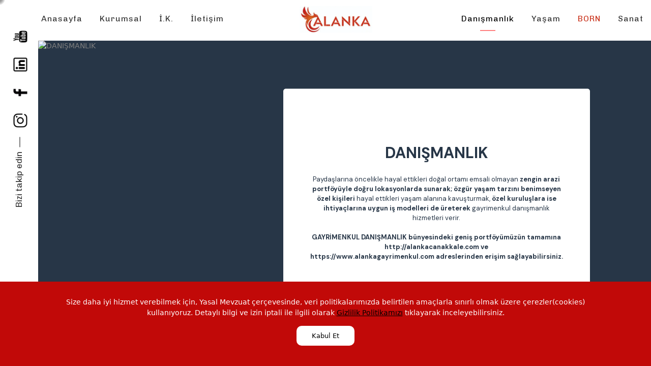

--- FILE ---
content_type: text/html; charset=UTF-8
request_url: https://www.alanka.com.tr/danismanlik
body_size: 12286
content:
	<!DOCTYPE html><html lang="tr" id="idsite" ><head><meta charset="UTF-8" ><meta name="viewport" content="width=device-width, initial-scale=1"><title>Danışmanlık  - Alanka</title><meta name="description" content="Alanka"><meta name="keywords" content="Alanka" ><meta name="author" content="www.alanka.com.tr"><link rel="canonical" href="https://www.alanka.com.tr/danismanlik/"><meta property="og:url" content="https://www.alanka.com.tr/danismanlik/"><meta property="og:type" content="website"><meta property="og:title" content="Danışmanlık  - Alanka"><meta property="og:description" content="Alanka"><meta property="twitter:domain" content="www.alanka.com.tr"><meta property="twitter:url" content="https://www.alanka.com.tr/danismanlik/"><meta name="twitter:card" content="summary_large_image"><meta name="twitter:title" content="Danışmanlık  - Alanka"><meta name="twitter:description" content="Alanka"><meta name="robots" content="index, follow"><meta name="googlebot" content="index, follow"><meta name="distribution" content="global"><meta name="rating" content="general"><link rel='apple-touch-icon' sizes='180x180' href='https://www.alanka.com.tr/site/sized/0/2015/03/_isimsiz_1-180x180.png'><link rel='icon' type='image/png' sizes='32x32' href='https://www.alanka.com.tr/site/sized/0/2015/03/_isimsiz_1-32x32.png'><link rel='icon' type='image/png' sizes='16x16' href='https://www.alanka.com.tr/site/sized/0/2015/03/_isimsiz_1-16x16.png'><style>#grd-0 [data-col="9"] { left:1320px; }#grd-0 [data-col="8"] { left:1155px; }#grd-0 [data-col="7"] { left:990px; }#grd-0 [data-col="6"] { left:825px; }#grd-0 [data-col="5"] { left:660px; }#grd-0 [data-col="4"] { left:495px; }#grd-0 [data-col="3"] { left:330px; }#grd-0 [data-col="2"] { left:165px; }#grd-0 [data-col="1"] { left:0px; }#grd-0 [data-row="255"] { top:11430px; }#grd-0 [data-row="254"] { top:11385px; }#grd-0 [data-row="253"] { top:11340px; }#grd-0 [data-row="252"] { top:11295px; }#grd-0 [data-row="251"] { top:11250px; }#grd-0 [data-row="250"] { top:11205px; }#grd-0 [data-row="249"] { top:11160px; }#grd-0 [data-row="248"] { top:11115px; }#grd-0 [data-row="247"] { top:11070px; }#grd-0 [data-row="246"] { top:11025px; }#grd-0 [data-row="245"] { top:10980px; }#grd-0 [data-row="244"] { top:10935px; }#grd-0 [data-row="243"] { top:10890px; }#grd-0 [data-row="242"] { top:10845px; }#grd-0 [data-row="241"] { top:10800px; }#grd-0 [data-row="240"] { top:10755px; }#grd-0 [data-row="239"] { top:10710px; }#grd-0 [data-row="238"] { top:10665px; }#grd-0 [data-row="237"] { top:10620px; }#grd-0 [data-row="236"] { top:10575px; }#grd-0 [data-row="235"] { top:10530px; }#grd-0 [data-row="234"] { top:10485px; }#grd-0 [data-row="233"] { top:10440px; }#grd-0 [data-row="232"] { top:10395px; }#grd-0 [data-row="231"] { top:10350px; }#grd-0 [data-row="230"] { top:10305px; }#grd-0 [data-row="229"] { top:10260px; }#grd-0 [data-row="228"] { top:10215px; }#grd-0 [data-row="227"] { top:10170px; }#grd-0 [data-row="226"] { top:10125px; }#grd-0 [data-row="225"] { top:10080px; }#grd-0 [data-row="224"] { top:10035px; }#grd-0 [data-row="223"] { top:9990px; }#grd-0 [data-row="222"] { top:9945px; }#grd-0 [data-row="221"] { top:9900px; }#grd-0 [data-row="220"] { top:9855px; }#grd-0 [data-row="219"] { top:9810px; }#grd-0 [data-row="218"] { top:9765px; }#grd-0 [data-row="217"] { top:9720px; }#grd-0 [data-row="216"] { top:9675px; }#grd-0 [data-row="215"] { top:9630px; }#grd-0 [data-row="214"] { top:9585px; }#grd-0 [data-row="213"] { top:9540px; }#grd-0 [data-row="212"] { top:9495px; }#grd-0 [data-row="211"] { top:9450px; }#grd-0 [data-row="210"] { top:9405px; }#grd-0 [data-row="209"] { top:9360px; }#grd-0 [data-row="208"] { top:9315px; }#grd-0 [data-row="207"] { top:9270px; }#grd-0 [data-row="206"] { top:9225px; }#grd-0 [data-row="205"] { top:9180px; }#grd-0 [data-row="204"] { top:9135px; }#grd-0 [data-row="203"] { top:9090px; }#grd-0 [data-row="202"] { top:9045px; }#grd-0 [data-row="201"] { top:9000px; }#grd-0 [data-row="200"] { top:8955px; }#grd-0 [data-row="199"] { top:8910px; }#grd-0 [data-row="198"] { top:8865px; }#grd-0 [data-row="197"] { top:8820px; }#grd-0 [data-row="196"] { top:8775px; }#grd-0 [data-row="195"] { top:8730px; }#grd-0 [data-row="194"] { top:8685px; }#grd-0 [data-row="193"] { top:8640px; }#grd-0 [data-row="192"] { top:8595px; }#grd-0 [data-row="191"] { top:8550px; }#grd-0 [data-row="190"] { top:8505px; }#grd-0 [data-row="189"] { top:8460px; }#grd-0 [data-row="188"] { top:8415px; }#grd-0 [data-row="187"] { top:8370px; }#grd-0 [data-row="186"] { top:8325px; }#grd-0 [data-row="185"] { top:8280px; }#grd-0 [data-row="184"] { top:8235px; }#grd-0 [data-row="183"] { top:8190px; }#grd-0 [data-row="182"] { top:8145px; }#grd-0 [data-row="181"] { top:8100px; }#grd-0 [data-row="180"] { top:8055px; }#grd-0 [data-row="179"] { top:8010px; }#grd-0 [data-row="178"] { top:7965px; }#grd-0 [data-row="177"] { top:7920px; }#grd-0 [data-row="176"] { top:7875px; }#grd-0 [data-row="175"] { top:7830px; }#grd-0 [data-row="174"] { top:7785px; }#grd-0 [data-row="173"] { top:7740px; }#grd-0 [data-row="172"] { top:7695px; }#grd-0 [data-row="171"] { top:7650px; }#grd-0 [data-row="170"] { top:7605px; }#grd-0 [data-row="169"] { top:7560px; }#grd-0 [data-row="168"] { top:7515px; }#grd-0 [data-row="167"] { top:7470px; }#grd-0 [data-row="166"] { top:7425px; }#grd-0 [data-row="165"] { top:7380px; }#grd-0 [data-row="164"] { top:7335px; }#grd-0 [data-row="163"] { top:7290px; }#grd-0 [data-row="162"] { top:7245px; }#grd-0 [data-row="161"] { top:7200px; }#grd-0 [data-row="160"] { top:7155px; }#grd-0 [data-row="159"] { top:7110px; }#grd-0 [data-row="158"] { top:7065px; }#grd-0 [data-row="157"] { top:7020px; }#grd-0 [data-row="156"] { top:6975px; }#grd-0 [data-row="155"] { top:6930px; }#grd-0 [data-row="154"] { top:6885px; }#grd-0 [data-row="153"] { top:6840px; }#grd-0 [data-row="152"] { top:6795px; }#grd-0 [data-row="151"] { top:6750px; }#grd-0 [data-row="150"] { top:6705px; }#grd-0 [data-row="149"] { top:6660px; }#grd-0 [data-row="148"] { top:6615px; }#grd-0 [data-row="147"] { top:6570px; }#grd-0 [data-row="146"] { top:6525px; }#grd-0 [data-row="145"] { top:6480px; }#grd-0 [data-row="144"] { top:6435px; }#grd-0 [data-row="143"] { top:6390px; }#grd-0 [data-row="142"] { top:6345px; }#grd-0 [data-row="141"] { top:6300px; }#grd-0 [data-row="140"] { top:6255px; }#grd-0 [data-row="139"] { top:6210px; }#grd-0 [data-row="138"] { top:6165px; }#grd-0 [data-row="137"] { top:6120px; }#grd-0 [data-row="136"] { top:6075px; }#grd-0 [data-row="135"] { top:6030px; }#grd-0 [data-row="134"] { top:5985px; }#grd-0 [data-row="133"] { top:5940px; }#grd-0 [data-row="132"] { top:5895px; }#grd-0 [data-row="131"] { top:5850px; }#grd-0 [data-row="130"] { top:5805px; }#grd-0 [data-row="129"] { top:5760px; }#grd-0 [data-row="128"] { top:5715px; }#grd-0 [data-row="127"] { top:5670px; }#grd-0 [data-row="126"] { top:5625px; }#grd-0 [data-row="125"] { top:5580px; }#grd-0 [data-row="124"] { top:5535px; }#grd-0 [data-row="123"] { top:5490px; }#grd-0 [data-row="122"] { top:5445px; }#grd-0 [data-row="121"] { top:5400px; }#grd-0 [data-row="120"] { top:5355px; }#grd-0 [data-row="119"] { top:5310px; }#grd-0 [data-row="118"] { top:5265px; }#grd-0 [data-row="117"] { top:5220px; }#grd-0 [data-row="116"] { top:5175px; }#grd-0 [data-row="115"] { top:5130px; }#grd-0 [data-row="114"] { top:5085px; }#grd-0 [data-row="113"] { top:5040px; }#grd-0 [data-row="112"] { top:4995px; }#grd-0 [data-row="111"] { top:4950px; }#grd-0 [data-row="110"] { top:4905px; }#grd-0 [data-row="109"] { top:4860px; }#grd-0 [data-row="108"] { top:4815px; }#grd-0 [data-row="107"] { top:4770px; }#grd-0 [data-row="106"] { top:4725px; }#grd-0 [data-row="105"] { top:4680px; }#grd-0 [data-row="104"] { top:4635px; }#grd-0 [data-row="103"] { top:4590px; }#grd-0 [data-row="102"] { top:4545px; }#grd-0 [data-row="101"] { top:4500px; }#grd-0 [data-row="100"] { top:4455px; }#grd-0 [data-row="99"] { top:4410px; }#grd-0 [data-row="98"] { top:4365px; }#grd-0 [data-row="97"] { top:4320px; }#grd-0 [data-row="96"] { top:4275px; }#grd-0 [data-row="95"] { top:4230px; }#grd-0 [data-row="94"] { top:4185px; }#grd-0 [data-row="93"] { top:4140px; }#grd-0 [data-row="92"] { top:4095px; }#grd-0 [data-row="91"] { top:4050px; }#grd-0 [data-row="90"] { top:4005px; }#grd-0 [data-row="89"] { top:3960px; }#grd-0 [data-row="88"] { top:3915px; }#grd-0 [data-row="87"] { top:3870px; }#grd-0 [data-row="86"] { top:3825px; }#grd-0 [data-row="85"] { top:3780px; }#grd-0 [data-row="84"] { top:3735px; }#grd-0 [data-row="83"] { top:3690px; }#grd-0 [data-row="82"] { top:3645px; }#grd-0 [data-row="81"] { top:3600px; }#grd-0 [data-row="80"] { top:3555px; }#grd-0 [data-row="79"] { top:3510px; }#grd-0 [data-row="78"] { top:3465px; }#grd-0 [data-row="77"] { top:3420px; }#grd-0 [data-row="76"] { top:3375px; }#grd-0 [data-row="75"] { top:3330px; }#grd-0 [data-row="74"] { top:3285px; }#grd-0 [data-row="73"] { top:3240px; }#grd-0 [data-row="72"] { top:3195px; }#grd-0 [data-row="71"] { top:3150px; }#grd-0 [data-row="70"] { top:3105px; }#grd-0 [data-row="69"] { top:3060px; }#grd-0 [data-row="68"] { top:3015px; }#grd-0 [data-row="67"] { top:2970px; }#grd-0 [data-row="66"] { top:2925px; }#grd-0 [data-row="65"] { top:2880px; }#grd-0 [data-row="64"] { top:2835px; }#grd-0 [data-row="63"] { top:2790px; }#grd-0 [data-row="62"] { top:2745px; }#grd-0 [data-row="61"] { top:2700px; }#grd-0 [data-row="60"] { top:2655px; }#grd-0 [data-row="59"] { top:2610px; }#grd-0 [data-row="58"] { top:2565px; }#grd-0 [data-row="57"] { top:2520px; }#grd-0 [data-row="56"] { top:2475px; }#grd-0 [data-row="55"] { top:2430px; }#grd-0 [data-row="54"] { top:2385px; }#grd-0 [data-row="53"] { top:2340px; }#grd-0 [data-row="52"] { top:2295px; }#grd-0 [data-row="51"] { top:2250px; }#grd-0 [data-row="50"] { top:2205px; }#grd-0 [data-row="49"] { top:2160px; }#grd-0 [data-row="48"] { top:2115px; }#grd-0 [data-row="47"] { top:2070px; }#grd-0 [data-row="46"] { top:2025px; }#grd-0 [data-row="45"] { top:1980px; }#grd-0 [data-row="44"] { top:1935px; }#grd-0 [data-row="43"] { top:1890px; }#grd-0 [data-row="42"] { top:1845px; }#grd-0 [data-row="41"] { top:1800px; }#grd-0 [data-row="40"] { top:1755px; }#grd-0 [data-row="39"] { top:1710px; }#grd-0 [data-row="38"] { top:1665px; }#grd-0 [data-row="37"] { top:1620px; }#grd-0 [data-row="36"] { top:1575px; }#grd-0 [data-row="35"] { top:1530px; }#grd-0 [data-row="34"] { top:1485px; }#grd-0 [data-row="33"] { top:1440px; }#grd-0 [data-row="32"] { top:1395px; }#grd-0 [data-row="31"] { top:1350px; }#grd-0 [data-row="30"] { top:1305px; }#grd-0 [data-row="29"] { top:1260px; }#grd-0 [data-row="28"] { top:1215px; }#grd-0 [data-row="27"] { top:1170px; }#grd-0 [data-row="26"] { top:1125px; }#grd-0 [data-row="25"] { top:1080px; }#grd-0 [data-row="24"] { top:1035px; }#grd-0 [data-row="23"] { top:990px; }#grd-0 [data-row="22"] { top:945px; }#grd-0 [data-row="21"] { top:900px; }#grd-0 [data-row="20"] { top:855px; }#grd-0 [data-row="19"] { top:810px; }#grd-0 [data-row="18"] { top:765px; }#grd-0 [data-row="17"] { top:720px; }#grd-0 [data-row="16"] { top:675px; }#grd-0 [data-row="15"] { top:630px; }#grd-0 [data-row="14"] { top:585px; }#grd-0 [data-row="13"] { top:540px; }#grd-0 [data-row="12"] { top:495px; }#grd-0 [data-row="11"] { top:450px; }#grd-0 [data-row="10"] { top:405px; }#grd-0 [data-row="9"] { top:360px; }#grd-0 [data-row="8"] { top:315px; }#grd-0 [data-row="7"] { top:270px; }#grd-0 [data-row="6"] { top:225px; }#grd-0 [data-row="5"] { top:180px; }#grd-0 [data-row="4"] { top:135px; }#grd-0 [data-row="3"] { top:90px; }#grd-0 [data-row="2"] { top:45px; }#grd-0 [data-row="1"] { top:0px; }#grd-0 [data-sizey="1"] { height:45px; }#grd-0 [data-sizey="2"] { height:90px; }#grd-0 [data-sizey="3"] { height:135px; }#grd-0 [data-sizey="4"] { height:180px; }#grd-0 [data-sizey="5"] { height:225px; }#grd-0 [data-sizey="6"] { height:270px; }#grd-0 [data-sizey="7"] { height:315px; }#grd-0 [data-sizey="8"] { height:360px; }#grd-0 [data-sizey="9"] { height:405px; }#grd-0 [data-sizey="10"] { height:450px; }#grd-0 [data-sizey="11"] { height:495px; }#grd-0 [data-sizey="12"] { height:540px; }#grd-0 [data-sizey="13"] { height:585px; }#grd-0 [data-sizey="14"] { height:630px; }#grd-0 [data-sizey="15"] { height:675px; }#grd-0 [data-sizey="16"] { height:720px; }#grd-0 [data-sizey="17"] { height:765px; }#grd-0 [data-sizey="18"] { height:810px; }#grd-0 [data-sizey="19"] { height:855px; }#grd-0 [data-sizey="20"] { height:900px; }#grd-0 [data-sizey="21"] { height:945px; }#grd-0 [data-sizey="22"] { height:990px; }#grd-0 [data-sizey="23"] { height:1035px; }#grd-0 [data-sizey="24"] { height:1080px; }#grd-0 [data-sizey="25"] { height:1125px; }#grd-0 [data-sizey="26"] { height:1170px; }#grd-0 [data-sizey="27"] { height:1215px; }#grd-0 [data-sizey="28"] { height:1260px; }#grd-0 [data-sizey="29"] { height:1305px; }#grd-0 [data-sizey="30"] { height:1350px; }#grd-0 [data-sizey="31"] { height:1395px; }#grd-0 [data-sizey="32"] { height:1440px; }#grd-0 [data-sizey="33"] { height:1485px; }#grd-0 [data-sizey="34"] { height:1530px; }#grd-0 [data-sizey="35"] { height:1575px; }#grd-0 [data-sizey="36"] { height:1620px; }#grd-0 [data-sizey="37"] { height:1665px; }#grd-0 [data-sizey="38"] { height:1710px; }#grd-0 [data-sizey="39"] { height:1755px; }#grd-0 [data-sizey="40"] { height:1800px; }#grd-0 [data-sizey="41"] { height:1845px; }#grd-0 [data-sizey="42"] { height:1890px; }#grd-0 [data-sizey="43"] { height:1935px; }#grd-0 [data-sizey="44"] { height:1980px; }#grd-0 [data-sizey="45"] { height:2025px; }#grd-0 [data-sizey="46"] { height:2070px; }#grd-0 [data-sizey="47"] { height:2115px; }#grd-0 [data-sizey="48"] { height:2160px; }#grd-0 [data-sizey="49"] { height:2205px; }#grd-0 [data-sizey="50"] { height:2250px; }#grd-0 [data-sizey="51"] { height:2295px; }#grd-0 [data-sizey="52"] { height:2340px; }#grd-0 [data-sizey="53"] { height:2385px; }#grd-0 [data-sizey="54"] { height:2430px; }#grd-0 [data-sizey="55"] { height:2475px; }#grd-0 [data-sizey="56"] { height:2520px; }#grd-0 [data-sizey="57"] { height:2565px; }#grd-0 [data-sizey="58"] { height:2610px; }#grd-0 [data-sizey="59"] { height:2655px; }#grd-0 [data-sizey="60"] { height:2700px; }#grd-0 [data-sizey="61"] { height:2745px; }#grd-0 [data-sizey="62"] { height:2790px; }#grd-0 [data-sizey="63"] { height:2835px; }#grd-0 [data-sizey="64"] { height:2880px; }#grd-0 [data-sizey="65"] { height:2925px; }#grd-0 [data-sizey="66"] { height:2970px; }#grd-0 [data-sizey="67"] { height:3015px; }#grd-0 [data-sizey="68"] { height:3060px; }#grd-0 [data-sizey="69"] { height:3105px; }#grd-0 [data-sizey="70"] { height:3150px; }#grd-0 [data-sizey="71"] { height:3195px; }#grd-0 [data-sizey="72"] { height:3240px; }#grd-0 [data-sizey="73"] { height:3285px; }#grd-0 [data-sizey="74"] { height:3330px; }#grd-0 [data-sizey="75"] { height:3375px; }#grd-0 [data-sizey="76"] { height:3420px; }#grd-0 [data-sizey="77"] { height:3465px; }#grd-0 [data-sizey="78"] { height:3510px; }#grd-0 [data-sizey="79"] { height:3555px; }#grd-0 [data-sizey="80"] { height:3600px; }#grd-0 [data-sizey="81"] { height:3645px; }#grd-0 [data-sizey="82"] { height:3690px; }#grd-0 [data-sizey="83"] { height:3735px; }#grd-0 [data-sizey="84"] { height:3780px; }#grd-0 [data-sizey="85"] { height:3825px; }#grd-0 [data-sizey="86"] { height:3870px; }#grd-0 [data-sizey="87"] { height:3915px; }#grd-0 [data-sizey="88"] { height:3960px; }#grd-0 [data-sizey="89"] { height:4005px; }#grd-0 [data-sizey="90"] { height:4050px; }#grd-0 [data-sizey="91"] { height:4095px; }#grd-0 [data-sizey="92"] { height:4140px; }#grd-0 [data-sizey="93"] { height:4185px; }#grd-0 [data-sizey="94"] { height:4230px; }#grd-0 [data-sizey="95"] { height:4275px; }#grd-0 [data-sizey="96"] { height:4320px; }#grd-0 [data-sizey="97"] { height:4365px; }#grd-0 [data-sizey="98"] { height:4410px; }#grd-0 [data-sizey="99"] { height:4455px; }#grd-0 [data-sizey="100"] { height:4500px; }#grd-0 [data-sizey="101"] { height:4545px; }#grd-0 [data-sizey="102"] { height:4590px; }#grd-0 [data-sizey="103"] { height:4635px; }#grd-0 [data-sizey="104"] { height:4680px; }#grd-0 [data-sizey="105"] { height:4725px; }#grd-0 [data-sizey="106"] { height:4770px; }#grd-0 [data-sizey="107"] { height:4815px; }#grd-0 [data-sizey="108"] { height:4860px; }#grd-0 [data-sizey="109"] { height:4905px; }#grd-0 [data-sizey="110"] { height:4950px; }#grd-0 [data-sizey="111"] { height:4995px; }#grd-0 [data-sizey="112"] { height:5040px; }#grd-0 [data-sizey="113"] { height:5085px; }#grd-0 [data-sizey="114"] { height:5130px; }#grd-0 [data-sizey="115"] { height:5175px; }#grd-0 [data-sizey="116"] { height:5220px; }#grd-0 [data-sizey="117"] { height:5265px; }#grd-0 [data-sizey="118"] { height:5310px; }#grd-0 [data-sizey="119"] { height:5355px; }#grd-0 [data-sizey="120"] { height:5400px; }#grd-0 [data-sizey="121"] { height:5445px; }#grd-0 [data-sizey="122"] { height:5490px; }#grd-0 [data-sizey="123"] { height:5535px; }#grd-0 [data-sizey="124"] { height:5580px; }#grd-0 [data-sizey="125"] { height:5625px; }#grd-0 [data-sizey="126"] { height:5670px; }#grd-0 [data-sizey="127"] { height:5715px; }#grd-0 [data-sizey="128"] { height:5760px; }#grd-0 [data-sizey="129"] { height:5805px; }#grd-0 [data-sizey="130"] { height:5850px; }#grd-0 [data-sizey="131"] { height:5895px; }#grd-0 [data-sizey="132"] { height:5940px; }#grd-0 [data-sizey="133"] { height:5985px; }#grd-0 [data-sizey="134"] { height:6030px; }#grd-0 [data-sizey="135"] { height:6075px; }#grd-0 [data-sizey="136"] { height:6120px; }#grd-0 [data-sizey="137"] { height:6165px; }#grd-0 [data-sizey="138"] { height:6210px; }#grd-0 [data-sizey="139"] { height:6255px; }#grd-0 [data-sizey="140"] { height:6300px; }#grd-0 [data-sizey="141"] { height:6345px; }#grd-0 [data-sizey="142"] { height:6390px; }#grd-0 [data-sizey="143"] { height:6435px; }#grd-0 [data-sizey="144"] { height:6480px; }#grd-0 [data-sizey="145"] { height:6525px; }#grd-0 [data-sizey="146"] { height:6570px; }#grd-0 [data-sizey="147"] { height:6615px; }#grd-0 [data-sizey="148"] { height:6660px; }#grd-0 [data-sizey="149"] { height:6705px; }#grd-0 [data-sizey="150"] { height:6750px; }#grd-0 [data-sizey="151"] { height:6795px; }#grd-0 [data-sizey="152"] { height:6840px; }#grd-0 [data-sizey="153"] { height:6885px; }#grd-0 [data-sizey="154"] { height:6930px; }#grd-0 [data-sizey="155"] { height:6975px; }#grd-0 [data-sizey="156"] { height:7020px; }#grd-0 [data-sizey="157"] { height:7065px; }#grd-0 [data-sizey="158"] { height:7110px; }#grd-0 [data-sizey="159"] { height:7155px; }#grd-0 [data-sizey="160"] { height:7200px; }#grd-0 [data-sizey="161"] { height:7245px; }#grd-0 [data-sizey="162"] { height:7290px; }#grd-0 [data-sizey="163"] { height:7335px; }#grd-0 [data-sizey="164"] { height:7380px; }#grd-0 [data-sizey="165"] { height:7425px; }#grd-0 [data-sizey="166"] { height:7470px; }#grd-0 [data-sizey="167"] { height:7515px; }#grd-0 [data-sizey="168"] { height:7560px; }#grd-0 [data-sizey="169"] { height:7605px; }#grd-0 [data-sizey="170"] { height:7650px; }#grd-0 [data-sizey="171"] { height:7695px; }#grd-0 [data-sizey="172"] { height:7740px; }#grd-0 [data-sizey="173"] { height:7785px; }#grd-0 [data-sizey="174"] { height:7830px; }#grd-0 [data-sizey="175"] { height:7875px; }#grd-0 [data-sizey="176"] { height:7920px; }#grd-0 [data-sizey="177"] { height:7965px; }#grd-0 [data-sizey="178"] { height:8010px; }#grd-0 [data-sizey="179"] { height:8055px; }#grd-0 [data-sizey="180"] { height:8100px; }#grd-0 [data-sizey="181"] { height:8145px; }#grd-0 [data-sizey="182"] { height:8190px; }#grd-0 [data-sizey="183"] { height:8235px; }#grd-0 [data-sizey="184"] { height:8280px; }#grd-0 [data-sizey="185"] { height:8325px; }#grd-0 [data-sizey="186"] { height:8370px; }#grd-0 [data-sizey="187"] { height:8415px; }#grd-0 [data-sizey="188"] { height:8460px; }#grd-0 [data-sizey="189"] { height:8505px; }#grd-0 [data-sizey="190"] { height:8550px; }#grd-0 [data-sizey="191"] { height:8595px; }#grd-0 [data-sizey="192"] { height:8640px; }#grd-0 [data-sizey="193"] { height:8685px; }#grd-0 [data-sizey="194"] { height:8730px; }#grd-0 [data-sizey="195"] { height:8775px; }#grd-0 [data-sizey="196"] { height:8820px; }#grd-0 [data-sizey="197"] { height:8865px; }#grd-0 [data-sizey="198"] { height:8910px; }#grd-0 [data-sizey="199"] { height:8955px; }#grd-0 [data-sizey="200"] { height:9000px; }#grd-0 [data-sizey="201"] { height:9045px; }#grd-0 [data-sizey="202"] { height:9090px; }#grd-0 [data-sizey="203"] { height:9135px; }#grd-0 [data-sizey="204"] { height:9180px; }#grd-0 [data-sizey="205"] { height:9225px; }#grd-0 [data-sizey="206"] { height:9270px; }#grd-0 [data-sizey="207"] { height:9315px; }#grd-0 [data-sizey="208"] { height:9360px; }#grd-0 [data-sizey="209"] { height:9405px; }#grd-0 [data-sizey="210"] { height:9450px; }#grd-0 [data-sizey="211"] { height:9495px; }#grd-0 [data-sizey="212"] { height:9540px; }#grd-0 [data-sizey="213"] { height:9585px; }#grd-0 [data-sizey="214"] { height:9630px; }#grd-0 [data-sizey="215"] { height:9675px; }#grd-0 [data-sizey="216"] { height:9720px; }#grd-0 [data-sizey="217"] { height:9765px; }#grd-0 [data-sizey="218"] { height:9810px; }#grd-0 [data-sizey="219"] { height:9855px; }#grd-0 [data-sizey="220"] { height:9900px; }#grd-0 [data-sizey="221"] { height:9945px; }#grd-0 [data-sizey="222"] { height:9990px; }#grd-0 [data-sizey="223"] { height:10035px; }#grd-0 [data-sizey="224"] { height:10080px; }#grd-0 [data-sizey="225"] { height:10125px; }#grd-0 [data-sizey="226"] { height:10170px; }#grd-0 [data-sizey="227"] { height:10215px; }#grd-0 [data-sizey="228"] { height:10260px; }#grd-0 [data-sizey="229"] { height:10305px; }#grd-0 [data-sizey="230"] { height:10350px; }#grd-0 [data-sizey="231"] { height:10395px; }#grd-0 [data-sizey="232"] { height:10440px; }#grd-0 [data-sizey="233"] { height:10485px; }#grd-0 [data-sizey="234"] { height:10530px; }#grd-0 [data-sizey="235"] { height:10575px; }#grd-0 [data-sizey="236"] { height:10620px; }#grd-0 [data-sizey="237"] { height:10665px; }#grd-0 [data-sizey="238"] { height:10710px; }#grd-0 [data-sizey="239"] { height:10755px; }#grd-0 [data-sizey="240"] { height:10800px; }#grd-0 [data-sizey="241"] { height:10845px; }#grd-0 [data-sizey="242"] { height:10890px; }#grd-0 [data-sizey="243"] { height:10935px; }#grd-0 [data-sizey="244"] { height:10980px; }#grd-0 [data-sizey="245"] { height:11025px; }#grd-0 [data-sizey="246"] { height:11070px; }#grd-0 [data-sizey="247"] { height:11115px; }#grd-0 [data-sizey="248"] { height:11160px; }#grd-0 [data-sizey="249"] { height:11205px; }#grd-0 [data-sizey="250"] { height:11250px; }#grd-0 [data-sizey="251"] { height:11295px; }#grd-0 [data-sizey="252"] { height:11340px; }#grd-0 [data-sizey="253"] { height:11385px; }#grd-0 [data-sizey="254"] { height:11430px; }#grd-0 [data-sizex="1"] { width:165px; }#grd-0 [data-sizex="2"] { width:330px; }#grd-0 [data-sizex="3"] { width:495px; }#grd-0 [data-sizex="4"] { width:660px; }#grd-0 [data-sizex="5"] { width:825px; }#grd-0 [data-sizex="6"] { width:990px; }#grd-0 [data-sizex="7"] { width:1155px; }#grd-0 [data-sizex="8"] {width: 100%!important;left: 0px!important;}@media (max-width: 767px){#grd-0 [data-col="9"] { left:375px; }#grd-0 [data-col="8"] { left:328.125px; }#grd-0 [data-col="7"] { left:281.25px; }#grd-0 [data-col="6"] { left:234.375px; }#grd-0 [data-col="5"] { left:187.5px; }#grd-0 [data-col="4"] { left:140.625px; }#grd-0 [data-col="3"] { left:93.75px; }#grd-0 [data-col="2"] { left:46.875px; }#grd-0 [data-col="1"] { left:0px; }#grd-0 [data-row="40"] { top:1755px; }#grd-0 [data-row="39"] { top:1710px; }#grd-0 [data-row="38"] { top:1665px; }#grd-0 [data-row="37"] { top:1620px; }#grd-0 [data-row="36"] { top:1575px; }#grd-0 [data-row="35"] { top:1530px; }#grd-0 [data-row="34"] { top:1485px; }#grd-0 [data-row="33"] { top:1440px; }#grd-0 [data-row="32"] { top:1395px; }#grd-0 [data-row="31"] { top:1350px; }#grd-0 [data-row="30"] { top:1305px; }#grd-0 [data-row="29"] { top:1260px; }#grd-0 [data-row="28"] { top:1215px; }#grd-0 [data-row="27"] { top:1170px; }#grd-0 [data-row="26"] { top:1125px; }#grd-0 [data-row="25"] { top:1080px; }#grd-0 [data-row="24"] { top:1035px; }#grd-0 [data-row="23"] { top:990px; }#grd-0 [data-row="22"] { top:945px; }#grd-0 [data-row="21"] { top:900px; }#grd-0 [data-row="20"] { top:855px; }#grd-0 [data-row="19"] { top:810px; }#grd-0 [data-row="18"] { top:765px; }#grd-0 [data-row="17"] { top:720px; }#grd-0 [data-row="16"] { top:675px; }#grd-0 [data-row="15"] { top:630px; }#grd-0 [data-row="14"] { top:585px; }#grd-0 [data-row="13"] { top:540px; }#grd-0 [data-row="12"] { top:495px; }#grd-0 [data-row="11"] { top:450px; }#grd-0 [data-row="10"] { top:405px; }#grd-0 [data-row="9"] { top:360px; }#grd-0 [data-row="8"] { top:315px; }#grd-0 [data-row="7"] { top:270px; }#grd-0 [data-row="6"] { top:225px; }#grd-0 [data-row="5"] { top:180px; }#grd-0 [data-row="4"] { top:135px; }#grd-0 [data-row="3"] { top:90px; }#grd-0 [data-row="2"] { top:45px; }#grd-0 [data-row="1"] { top:0px; }#grd-0 [data-sizey="1"] { height:45px; }#grd-0 [data-sizey="2"] { height:90px; }#grd-0 [data-sizey="3"] { height:135px; }#grd-0 [data-sizey="4"] { height:180px; }#grd-0 [data-sizey="5"] { height:225px; }#grd-0 [data-sizey="6"] { height:270px; }#grd-0 [data-sizey="7"] { height:315px; }#grd-0 [data-sizey="8"] { height:360px; }#grd-0 [data-sizey="9"] { height:405px; }#grd-0 [data-sizey="10"] { height:450px; }#grd-0 [data-sizey="11"] { height:495px; }#grd-0 [data-sizey="12"] { height:540px; }#grd-0 [data-sizey="13"] { height:585px; }#grd-0 [data-sizey="14"] { height:630px; }#grd-0 [data-sizey="15"] { height:675px; }#grd-0 [data-sizey="16"] { height:720px; }#grd-0 [data-sizey="17"] { height:765px; }#grd-0 [data-sizey="18"] { height:810px; }#grd-0 [data-sizey="19"] { height:855px; }#grd-0 [data-sizey="20"] { height:900px; }}</style><link href="/a/css?v=-67075d5418827d529a253ae5c484a54c&snc=R7rbvj-LCxFRw-zeJT_M_F9TcFJDcENCUFlsbFROSFpWUHlvUlJzbmo3U0VFM2dSQnYybFNJLWNaN1E&now=1704809885" rel="stylesheet" type="text/css" id="lastcss"><meta property="og:image"  content="https://www.alanka.com.tr/site/sized/0/2015/03/_isimsiz_1-9000x9000.png" ><meta name="twitter:image" content="https://www.alanka.com.tr/site/sized/0/2015/03/_isimsiz_1-9000x9000.png"><script type="application/ld+json">{"@context": "https://schema.org","@type": "WebSite","name": "Danışmanlık  - Alanka","description": "Alanka","logo":  "https://www.alanka.com.tr/site/sized/0/2015/03/_isimsiz_1-9000x9000.png" ,"url": "https://www.alanka.com.tr/danismanlik/"}</script><link rel="preload" href="/ortak/v4/bootstrap/css/bootstrap.min.css" as="style"  onload="this.onload=null;this.rel='stylesheet';"><link rel="preload" href="/ortak/v4/css/style.css" as="style" onload="this.onload=null;this.rel='stylesheet';"><link rel="preload" href="/ortak/v4/css/style-animate.css" as="style" onload="this.onload=null;this.rel='stylesheet';"><link rel="preload" href="/ortak/v4/js/scrollToStyle.css" as="style" onload="this.onload=null;this.rel='stylesheet';"><link rel="stylesheet" type="text/css" href="/ortak/v4/css/grid.css"><script src="/ortak/v4/js/jquery-3.6.0.min.js"></script><script async src="https://www.googletagmanager.com/gtag/js?id=G-2RRSBZZ6NE"></script>
<script>
  window.dataLayer = window.dataLayer || [];
  function gtag(){dataLayer.push(arguments);}
  gtag('js', new Date());

  gtag('config', 'G-2RRSBZZ6NE');
</script>


<div id="cursorw1"></div>

<style>
#cursorw1 {
  pointer-events: none;
  position: absolute;
  display: block;
  border-radius: 50%;
  top:-15px;
  left:-15px;
  z-index: 1000;

}

#cursorw1 .trail {
  /* className for the trail elements */
  position: absolute;
  display: block;
  width: 26px;
  height: 26px;
  border-radius: 50%;
  background:rgba(0,0,0,0.04);
  /**
  background:rgba(193,9,9,0.05);
  **/
}

 </style>
 
 <script>
 $(document).ready(function () {
  //get cursor container
  const cursor = document.getElementById("cursorw1");
  // dots is an array of Dot objects,
  // mouse is an object used to track the X and Y position
  // of the mouse, set with a mousemove event listener below
  var dots = [],
    mouse = {
      x: 0,
      y: 0
    };

  // The Dot object used to scaffold the dots
  var Dot = function () {
    this.x = 0;
    this.y = 0;
    this.node = (function () {
      var n = document.createElement("div");
      n.className = "trail";
      cursor.appendChild(n);
      return n;
    })();
  };
  // The Dot.prototype.draw() method sets the position of
  // the object's <div> node
  Dot.prototype.draw = function () {
    this.node.style.left = this.x + "px";
    this.node.style.top = this.y + "px";
  };

  // Creates the Dot objects, populates the dots array
  for (var i = 0; i < 12; i++) {
    var d = new Dot();
    dots.push(d);
  }

  // This is the screen redraw function
  function draw() {
    // Make sure the mouse position is set everytime
    // draw() is called.
    var x = mouse.x,
      y = mouse.y,
      scale = 1;

    // This loop is where all the 90s magic happens
    dots.forEach(function (dot, index, dots) {
      var nextDot = dots[index + 1] || dots[0];
      scale = scale - 0.05;
      dot.x = x;
      dot.y = y;
      dot.draw();
      x += (nextDot.x - dot.x) * 0.4;
      y += (nextDot.y - dot.y) * 0.4;
      nextDot.node.style.transform = `scale(${scale})`;
    });
  }

  addEventListener("mousemove", function (event) {
    //event.preventDefault();
    mouse.x = event.pageX;
    mouse.y = event.pageY;
  });

  // animate() calls draw() then recursively calls itself
  // everytime the screen repaints via requestAnimationFrame().
  function animate() {
    draw();
    requestAnimationFrame(animate);
  }

  // And get it started by calling animate().
  animate();

  //////////////////////////////////////////////////

  // repeat h2 //
  const titles = [];
  const Title = function () {
    this.x = 0;
    this.y = 0;
    this.node = (function () {
      var n = document.createElement("h2");
     // n.textContent = "Hello";
      document.body.appendChild(n);
      return n;
    })();
  };
  Title.prototype.write = function () {
    this.node.style.left = this.x + "px";
    this.node.style.top = this.y + "px";
  };
  for (var i = 0; i < 50; i++) {
    var t = new Title();
    titles.push(t);
  }
  function write() {
    titles.forEach(function (title, index, titles) {
      const nextTitle = titles[index + 1] || titles[0];
      title.x = Math.random() * window.innerWidth;
      title.y = Math.random() * window.innerHeight;
      console.log(title.x);
      title.node.style.left = title.x + "px";
      title.node.style.top = title.y + "px";
    });
  }
  write();
});

 </script></head><body class="grid f0 dil-0  sitem "  id="danismanlik" data-sn="R7rbvj-LCxFRw-zeJT_M_F9TcFJDcENCUFlsbFROSFpWUHlvUlJzbmo3U0VFM2dSQnYybFNJLWNaN1E" data-bls-v="1704809885">  <div id="perspective" class="perspective effect-airbnb"><nav class="outer-nav left vertical"></nav><div class="containerout"><!--Üst--><header data-custom-area="ustalan" data-bls-id="" class="custom-area-enabled paint-area ustalan container-fuil"></header><div class="ustbannerlarsb"><style>.ust-banner .banner-baslik {font-size:33px;color:;font-weight:normal;}.ust-banner .banner-alt-baslik {font-size:18px;color:;font-weight:normal;}.ust-banner .bannercizgi1 {position:absolute!important;width:120px;height:5px;background:#fff;bottom:0px;left:50%;transform:translateX(-50%);}</style><div id="banner-78bbb2a8d3fd70f3c848aba4ae05e681" class="ustbannerlar"></div></div><main data-custom-area="sayfabgp" data-bls-id="" class="custom-area-enabled paint-area website sitesayfa container-fuil"><!--Üst bitiş--><!--Yeni Stiller-->
<style>
body.olcBasladi {
  overflow:hidden!important;
}
.website.sitesayfa.solSagMenuOlc, .ustbannerlarsb.solSagMenuOlc, .altalan.solSagMenuOlc, .altalan.solSagMenuOlc {
  width:calc(100% - px);
}
.website.sitesayfa.solSagMenuOlcLeft, 
.ustbannerlarsb.solSagMenuOlcLeft, 
.altalan.solSagMenuOlcLeft, 
.altalan.solSagMenuOlcLeft {
  left:px;
}
.ui-resizable.ustalan.sagsabit .ui-resizable-w {
  left:inherit;
  right:0px;
}
.ui-resizable.ustalan.solsabit .ui-resizable-w {
  left:0px;
}
.ui-resizable.ustalan.solsabit {
  right:0px;
}
.yonetici header.solsabit.ustalan, .yonetici header.sagsabit.ustalan {
  border:none!important;
}
header.solsabit.ustalan.ui-resizable .ui-resizable-handle:before{
  left:-15px;
}
.ui-resizable.ustalan.sagsabit .ui-resizable-handle:before {
    bottom:inherit;
    top:50%;
    transform:translateY(-50%);
    left:inherit;
    right:-15px;
}
header.ustalan.sagsabites, header.ustalan.solsabites {
  width:px;
}
.website.sitesayfa {
}
</style>
	
	<div class="ortakisim-00 ortakisim ortagenel">
<div class="gridster" id="grd-0" style="opacity:0;position:relative;height:auto"><ul style="position:relative;height:1000px"><style>#bls-890235 { z-index: 149!important; }</style><li   class=" bls-cerceve-a- anm622757edd9 wie-bls wie-bls-t199 "style=""wy="489046" xy="890235" id="bls-890235" data-col="1"data-row="1" data-max-sizex="8"data-max-sizey="50"data-min-sizex="2"data-min-sizey="2"data-sizex="8" data-sizey="14"><div class="bls-ic" style="height:100%;" id="*Banner"><div data-custom-area="bls-ic" data-bls-id="890235"class="custom-area-enabled paint-area bls-ic-1 b-890235" style="height:100%;">	<div data-custom-area="vlssbl" data-bls-id="890235" class="custom-area-enabled paint-area vlssbl-890235"
		style="width: 100%; height: 630px;margin-right:1%;margin-bottom:5px;margin:0px!important;">
		<div class="vls vls-890235" style="background:;">
											

				
																								<div class="mobilresm efektd" data-efekt="Kapat"
								style="animation-duration:1.3s!important;animation-delay:0s!important;position:absolute;left:0px;top:0px;width:100%;height:100%;">
								<div class="paralaxef ybirimlec-890235"
									style="position:absolute;left:0px;top:0px;width:100%;height:100%;">
																														<img src="//deneme.web.tr/site/sized/0/2022/03/pexelsphoto955656-9000x9000.jpeg" class="myresim xresim" alt="DANIŞMANLIK"
												title="DANIŞMANLIK" width="100%" height="100%" />
																											</div>
						</div>					

														
				<div class="mobilicrsblndis efektdx" data-efekt=""
					style="animation-duration:1.7s!important;animation-delay:1.5s!important;position:absolute;left:0px;top:0px;width:100%;height:100%;">

					<div data-custom-area="iceriksbl" data-bls-id="890235"
							class="custom-area-enabled paint-area mobilicrsblnic iceriksbl d-flex sdcblg"
						style="z-index:5;width:100%!important;">																																																																							</div>																	<div class="paralaxef yikiimlec-890235"
				style="position:absolute;left:0px;top:0px;width:100%;height:100%;">
				<div data-custom-area="iceriksbl" data-bls-id="890235"
					class="custom-area-enabled paint-area mobilicrsblnic iceriksbl d-flex">
					<div class="icerik">
													<h3 data-custom-area="xbaslik"
									data-bls-id="890235"
									class="custom-area-enabled paint-area paint-area--text xbaslik efektd"
									data-efekt=""
									style="animation-duration:1.6s!important;animation-delay:1.2s!important;">
								DANIŞMANLIK</h3>																																						<div class="efektd" data-efekt=""
								style="animation-duration:0.9s!important;animation-delay:1.1s!important;">
								<div data-custom-area="cizgile" data-bls-id="890235"
									class="custom-area-enabled paint-area cizgile"></div>
							</div>
																			<div data-custom-area="xaciklama" data-bls-id="890235"
									class="custom-area-enabled paint-area paint-area--text xaciklama efektd"
									data-efekt=""
									style="animation-duration:1s!important;animation-delay:1s!important;">
								<p>Paydaşlarına &ouml;ncelikle hayal ettikleri doğal ortamı emsali olmayan <strong>zengin arazi portf&ouml;y&uuml;yle doğru lokasyonlarda sunarak; &ouml;zg&uuml;r yaşam tarzını benimseyen &ouml;zel kişileri</strong> hayal ettikleri yaşam alanına kavuşturmak,<strong> &ouml;zel kuruluşlara ise ihtiya&ccedil;larına uygun iş modelleri de &uuml;reterek</strong> gayrimenkul danışmanlık hizmetleri verir.</p>

<p>&nbsp;</p>

<p><strong><a href="http://www.alankacanakkale.com" onclick="window.open(this.href, 'ALANKAGAYRMENKUL', 'resizable=no,status=no,location=no,toolbar=no,menubar=no,fullscreen=no,scrollbars=no,dependent=no'); return false;">GAYRİMENKUL DANIŞMANLIK</a>&nbsp;b&uuml;nyesindeki geniş portf&ouml;y&uuml;m&uuml;z&uuml;n tamamına <a href="http://alankacanakkale.com" target="_blank">http://alankacanakkale.com</a>&nbsp;ve <a href="https://www.alankagayrimenkul.com" target="_blank">https://www.alankagayrimenkul.com</a>&nbsp;adreslerinden erişim sağlayabilirsiniz.</strong></p>
</div>																														</div>
				</div>
			</div>
		</div>
	</div>
</div></div></li></ul></div><!--<script type="text/javascript" src="/ortak/v2.1/js/siteortak.js"></script>--><script type="text/javascript">setTimeout(function() {}, 1500);window.onload = function(e) {$(window).scroll(function() {"use strict";var topOfWindow = $(window).scrollTop();function _checkOffset(className) {return function() {var $this = $(this),imagePos = $this.offset().top;if (!$(this).hasClass("animated"))$this.toggleClass(className, (imagePos < topOfWindow + 800));};}});};</script>


</div>
	
	<!--<script type="text/javascript" src="/ortak/v4/js/siteortak.js"></script><script src="https://code.jquery.com/jquery-3.6.0.min.js"></script>--></main><div class="container ta-vls-192 ta-container ta-sablon-880262" data-ver="624336065c"><style>/* henüz aktif değil*/@media (min-width: 990px) {#ta-bls-880262.ta-bls {right:-16.894000000000005%!important; top: 1px!important;}}@media (max-width: 990px) {#ta-bls-880262.ta-bls.wie-bls {left:1.944%!important; top: 21px!important; right:unset!important; }}@media (max-width: 768px) {#ta-bls-880262.ta-bls.wie-bls {left:4.379%!important; top: 19.25px!important; right:unset!important; }}</style><div  class=" ta-bls  wie-bls ta-bls-100 ta-bls-t192 ta-bls-880262 ta-bls-880262 t_ ta-grid-pasif" wy="489046" xy="880262" id="ta-bls-880262" data-ver="624336065c" data-id="880262" style="position:absolute;height: 69px;"><div class="blssablon" style="position:absolute;left:0px;top:0px;right:0px;bottom:0px;" ><div class="bls-ic-1" style="height: 100%; opacity: 1;"><div class="mobilmenu">
   <div class="menu-button-wrapper btmobilmenu" id="menu-button-wrapper-1">
    <div class="vlsmenuaraci"></div>
  </div>
</div>

<!--Efekt Gelişmiş-->
<div class="paralax-880262 efekt-880262 efektbsl zanimate__animated zanimate__ " style=" height:100%;position:absolute;width:100%;"  >
<!--Efekt Gelişmiş Bitiş-->
<div data-custom-area="vls" data-bls-id="880262" class="custom-area-enabled paint-area menusablon vls vls-880262 penllax"  >

<div class=" menusablon menu-880262 container" style="height:100%;display:table;">
  <div class="menu  d-flex" style="max-height:inherit!important;width:auto;height:100%;">
			<label for="drop" class="toggle menusimg">
				<div id="section-lines">
					<svg viewbox="0 0 64 64"><line id="section-line-1" x1="8" x2="56" y1="16" y2="16" class="section-line" /><line id="section-line-2" x1="8" x2="56" y1="32" y2="32" class="section-line" /><line id="section-line-3" x1="8" x2="56" y1="48" y2="48" class="section-line" /><line x1="16" x2="48" y1="16" y2="48" class="cross-line" /><line x1="16" x2="48" y1="48" y2="16" class="cross-line" /><rect class="rect" width="42" height="42" x="11" y="11" /></svg>
				</div>
			</label>
			<!--<input type="checkbox" id="drop" />-->
			<ul class="exo-menu menusbl menus0"><li data-custom-area="amenulia" class="custom-area-enabled paint-area modul_anasayfa sayfa-grup-2 menusekli1" id="sayfa_488390"><a data-custom-area="amenulia" class="custom-area-enabled paint-area" title="Anasayfa" href="/anasayfa-802"  data-hover="Anasayfa"><span data-custom-area="amenuliat" class="custom-area-enabled paint-area paint-area--text">Anasayfa</span></a>
</li>
<li data-custom-area="amenulia" class="custom-area-enabled paint-area modul_grid sayfa-grup-0 menusekli1" id="sayfa_490924"><a data-custom-area="amenulia" class="custom-area-enabled paint-area" title="Kurumsal" href="/kurumsal"  data-hover="Kurumsal"><span data-custom-area="amenuliat" class="custom-area-enabled paint-area paint-area--text">Kurumsal</span></a>
</li>
<li data-custom-area="amenulia" class="custom-area-enabled paint-area modul_ik sayfa-grup-0 menusekli1" id="sayfa_489051"><a data-custom-area="amenulia" class="custom-area-enabled paint-area" title="İ.K." href="/i_k_"  data-hover="İ.K."><span data-custom-area="amenuliat" class="custom-area-enabled paint-area paint-area--text">İ.K.</span></a>
</li>
<li data-custom-area="amenulia" class="custom-area-enabled paint-area modul_iletisim sayfa-grup-0 orta-menu menusekli1" id="sayfa_488383"><a data-custom-area="amenulia" class="custom-area-enabled paint-area" title="İletişim" href="/iletisim"  data-hover="İletişim"><span data-custom-area="amenuliat" class="custom-area-enabled paint-area paint-area--text">İletişim</span></a>
</li>
<li data-custom-area="amenulia" class="custom-area-enabled paint-area modul_grid sayfa-grup-0 secili menusekli1" id="sayfa_489046"><a data-custom-area="amenulia" class="custom-area-enabled paint-area" title="Danışmanlık" href="/danismanlik"  data-hover="Danışmanlık"><span data-custom-area="amenuliat" class="custom-area-enabled paint-area paint-area--text">Danışmanlık</span></a>
</li>
<li data-custom-area="amenulia" class="custom-area-enabled paint-area modul_grid sayfa-grup-0 menusekli1" id="sayfa_489047"><a data-custom-area="amenulia" class="custom-area-enabled paint-area" title="Yaşam" href="/yasam"  data-hover="Yaşam"><span data-custom-area="amenuliat" class="custom-area-enabled paint-area paint-area--text">Yaşam</span></a>
</li>
<li data-custom-area="amenulia" class="custom-area-enabled paint-area modul_grid sayfa-grup-0 menusekli1" id="sayfa_489050"><a data-custom-area="amenulia" class="custom-area-enabled paint-area" title="BORN" href="/born"  data-hover="BORN"><span data-custom-area="amenuliat" class="custom-area-enabled paint-area paint-area--text">BORN</span></a>
</li>
<li data-custom-area="amenulia" class="custom-area-enabled paint-area modul_grid sayfa-grup-0 menusekli1" id="sayfa_489048"><a data-custom-area="amenulia" class="custom-area-enabled paint-area" title="Sanat" href="/sanat"  data-hover="Sanat"><span data-custom-area="amenuliat" class="custom-area-enabled paint-area paint-area--text">Sanat</span></a>
</li>
</ul>
	</div>
	</div>
</div>
</div>
</div><span class="jqResize jqHandle ta-jqResize"></span></div><div class="fixedBls" style="height:69px;width:1690px;"></div></div></div><div class="container ta-vls-216 ta-container ta-sablon-884075" data-ver="62784c7a6a"><style>/* henüz aktif değil*/@media (min-width: 990px) {#ta-bls-884075.ta-bls {left:0.000%!important; top: 245px!important;}}@media (max-width: 990px) {#ta-bls-884075.ta-bls.wie-bls {left:0.000%!important; top: 620.984375px!important; right:unset!important; }}@media (max-width: 768px) {#ta-bls-884075.ta-bls.wie-bls {left:-2.078%!important; top: 308.5px!important; right:unset!important; }}</style><div  class=" ta-bls  wie-bls ta-bls-100 ta-bls-t216 ta-bls-884075 ta-bls-884075 t_ ta-grid-pasif" wy="489046" xy="884075" id="ta-bls-884075" data-ver="62784c7a6a" data-id="884075" style="position:absolute;height: 428px;"><div class="blssablon" style="position:absolute;left:0px;top:0px;right:0px;bottom:0px;" ><div class="bls-ic-1" style="height: 100%; opacity: 1;">
<!--Efekt Gelişmiş-->
<div class="paralax-884075 efekt-884075 efektbsl zanimate__animated zanimate__ " style=" height:100%;position:absolute;width:100%;" data-ekranda="height:100%;position:absolute;width:100%;animation-duration:1s; animation-delay:0.0s; animation-iteration-count:3 ;" data-giris="height:100%;position:absolute;width:100%;animation-duration:0.8s; animation-delay:0s; animation-iteration-count:1;" data-cikis="height:100%;position:absolute;width:100%;animation-duration:0.9s; animation-delay:0s; animation-iteration-count:1;">
<!--Efekt Gelişmiş Bitiş-->
	<div data-custom-area="vls" data-bls-id="884075" class="custom-area-enabled paint-area vls vls-884075 penllax" >
<ul data-enllax-ratio="0" data-enllax-type="foreground" >
							<li >
									<div class="d-flex linkler" style="color:#333333;font-size:17px;line-height:20px;width:100%;">
												<div class="acikla">
										<div data-custom-area="baslik" data-bls-id="884075" class="custom-area-enabled paint-area paint-area--text anbaslik animated " style="animation-duration:0s!important;animation-delay:0s!important;">Bizi takip edin</div>												</div>
																</div>
									</li>
							<li >
									<a href="https://instagram.com/alankacomtr?igshid=MzRlODBiNWFlZA==" target="_blank" class="d-flex linkler" style="color:#333333;font-size:17px;line-height:20px;width:100%;">
								<div class="simge animated " style="animation-duration:0s!important;animation-delay:0s!important;">
				<img src="/ortak/image/flatico/1384156.png" data-custom-area="svg2" data-bls-id="884075" class="custom-area-enabled paint-area paint-area--img svg2 " style="fill:#000000;width:40px;" alt="svg"/>
				</div>				<div class="acikla">
															<div data-custom-area="icerik" data-bls-id="884075" class="custom-area-enabled paint-area paint-area--text anicerik animated " style="animation-duration:0s!important;animation-delay:0s!important;"> </div>							</div>
																</a>
									</li>
							<li >
									<a href="https://www.facebook.com/profile.php?id=100079084985535" target="_blank" class="d-flex linkler" style="color:#333333;font-size:17px;line-height:20px;width:100%;">
								<div class="simge animated " style="animation-duration:0s!important;animation-delay:0s!important;">
				<img src="/ortak/image/flatico/20837.png" data-custom-area="svg2" data-bls-id="884075" class="custom-area-enabled paint-area paint-area--img svg2 " style="fill:#000000;width:40px;" alt="svg"/>
				</div>				<div class="acikla">
															<div data-custom-area="icerik" data-bls-id="884075" class="custom-area-enabled paint-area paint-area--text anicerik animated " style="animation-duration:0s!important;animation-delay:0s!important;"> </div>							</div>
																</a>
									</li>
							<li >
									<a href="https://www.linkedin.com/in/alanka-%C3%A7anakkale-02a164234" target="_blank" class="d-flex linkler" style="color:#333333;font-size:17px;line-height:20px;width:100%;">
								<div class="simge animated " style="animation-duration:0s!important;animation-delay:0s!important;">
				<img src="/ortak/image/flatico/1384088.png" data-custom-area="svg2" data-bls-id="884075" class="custom-area-enabled paint-area paint-area--img svg2 " style="fill:#000000;width:40px;" alt="svg"/>
				</div>				<div class="acikla">
																						</div>
																</a>
									</li>
							<li >
									<a href="https://youtube.com/channel/UCo6Qcrm62D94zPxHFvIbD9A" target="_blank" class="d-flex linkler" style="color:#333333;font-size:17px;line-height:20px;width:100%;">
								<div class="simge animated " style="animation-duration:0s!important;animation-delay:0s!important;">
				<img src="/ortak/image/flatico/49084.png" data-custom-area="svg2" data-bls-id="884075" class="custom-area-enabled paint-area paint-area--img svg2 " style="fill:#000000;width:40px;" alt="svg"/>
				</div>				<div class="acikla">
																						</div>
																</a>
									</li>
				</ul>
</div></div>
</div><span class="jqResize jqHandle ta-jqResize"></span></div><div class="fixedBls" style="height:428px;width:63px;"></div></div></div><div class="container ta-vls-194 ta-container ta-sablon-884064" data-ver=""><style>/* henüz aktif değil*/@media (min-width: 990px) {#ta-bls-884064.ta-bls {right:41.926%!important; top: 6.015625px!important;}}@media (max-width: 990px) {#ta-bls-884064.ta-bls.wie-bls {right:35.553%!important; top: -20px!important; left:unset!important; }}@media (max-width: 768px) {#ta-bls-884064.ta-bls.wie-bls {left:30.110%!important; top: 11px!important; right:unset!important; }}</style><div  class=" ta-bls  wie-bls ta-bls-100 ta-bls-t194 ta-bls-884064 ta-bls-884064 t_ ta-grid-pasif" wy="489046" xy="884064" id="ta-bls-884064" data-ver="" data-id="884064" style="position:absolute;height: 64px;"><div class="blssablon" style="position:absolute;left:0px;top:0px;right:0px;bottom:0px;" ><div class="bls-ic-1" style="height: 100%; opacity: 1;"><!--<link href="http://www.jqueryscript.net/css/jquerysctipttop.css" rel="stylesheet" type="text/css">-->
<!--Efekt Gelişmiş-->
<div class="vls vls-884064 paralax-884064 " style="height:100%;width:100%;">
<!--Efekt Gelişmiş Bitiş-->
	<div data-enllax-ratio="0"  data-enllax-type="foreground" class="d-flex penllax" style="width:100%;height:100%;position:absolute;">
		<a href="/" title="Alanka" class="d-flex" style="width:100%;height:100%;position:absolute;left:0px;top:0px;">
			<img src="/site/sized/104212/2022/03/007e20efa31c34440fbd2aea57969bce-600x9000.webp" width="100%" height="100%" alt="Alanka" title="Alanka" />
		</a>
	</div>
</div>
</div><span class="jqResize jqHandle ta-jqResize"></span></div><div class="fixedBls" style="height:64px;width:143px;"></div></div></div><link rel="preload" href="https://fonts.googleapis.com/css2?family=Chivo:wght@100;300;400;700&family=DM+Sans:wght@100;300;400;700&display=swap" as="style" onload="this.onload=null;this.rel='stylesheet'"><!--<script src="/ortak/v4/js/jquery-3.6.0.min.js"></script>--><style>  </style>
        <link rel='stylesheet' href='/ortak/social/whatsapp/floating-wpp.min.css'>
        <script type='text/javascript' src='/ortak/social/whatsapp/floating-wpp.min.js' defer></script>

        <script type='text/javascript'>
            $(function () {
                $('.floating-wpp').floatingWhatsApp({
                    phone: `+905462776717`,
                    popupMessage: `Merhaba, nasıl yardımcı olabiliriz?`,
                    showPopup: true,
                    position: 'right',
                    autoOpen: false,
                    //autoOpenTimer: 4000,
                    message: `Merhaba, bilgi almak istiyorum.`,
                    //headerColor: 'orange',
                    headerTitle: 'Whatsapp',
                });
            });
        </script><div class='floating-wpp'></div><style> .kvkk-cookie {
      width:100%;bottom: 0;left: 0;
      position: fixed;
      z-index: 900;
      padding: 0px;
    }

    .kvkk-cookie a {
	text-decoration:underline;
    }

    .kvkk-cookie .cookie-close {
      float: right;
      color: #0088ff;
      border: 1px outset;
      padding: 5px;
      font-size: small;
    }
     </style><div class="kvkk-cookie" style="display:none;">
    <div data-custom-area="kvkk-cookie" class="custom-area-enabled paint-area containerx">
      <div class="col-md-10">
        <div data-custom-area="kvkk-content" class="custom-area-enabled paint-area paint-area--text cookie-content">
        Size daha iyi hizmet verebilmek için, Yasal Mevzuat çerçevesinde, veri politikalarımızda belirtilen amaçlarla sınırlı olmak üzere çerezler(cookies) kullanıyoruz. Detaylı bilgi ve izin iptali ile ilgili olarak <a href="/bilgilendirme/gizlilik-sozlesmesi">Gizlilik Politikamızı</a> tıklayarak inceleyebilirsiniz.
        </div>
      </div>
      <div class="col-md-2">
         <a data-custom-area="kvkk-button" class="custom-area-enabled paint-area cookie-close" href="javascript:;" title="Kapat">
        <span data-custom-area="kvkk-buttont" class="custom-area-enabled paint-area paint-area--text">Kabul Et</span>
        </a>
      </div>
    </div>
    </div><script type="text/javascript">
        $(document).on("click", ".kvkk-cookie .cookie-close", function () {
            var isKvkk = readCookie("kvkk");
            if (isKvkk != 1) {
                document.cookie = "kvkk=1";
                $(".kvkk-cookie").hide();
            }
        });
        $(function () {
            var isKvkk = readCookie("kvkk");
            if (isKvkk == 1) {
              $(".kvkk-cookie").hide();
            }else{
              $(".kvkk-cookie").show();
            }
            });
        </script><footer data-custom-area="footersbln" data-bls-id="" class="custom-area-enabled paint-area altalan container-fuil"><div class="clear"></div><div class="footersablons2 footersbln"><div class="ftbanner2"><div class='wie-bls wie-bls-t170 wie-bls-sabit sbkblsc sbk1 banner2' wy='489046' xy='880249' id='blsx-880249'><div class='bls-ic'><style>
 .yonetici .footersbln .box170.boximz {
	min-height:20px;
}
.footersablons1 .ftlinkler {
	width:100%!important;
}

</style>
<div class="box170 boximz">	</div>
</div></div></div><div class="container"><div class="ftlogo"><div class='wie-bls wie-bls-t171 wie-bls-sabit sbkblsc sbk1 logosbk1' wy='489046' xy='880250' id='blsx-880250'><div class='bls-ic'><img src="/site/sized/104212/2022/03/007e20efa31c34440fbd2aea57969bce-9000x9000.webp" title="Logo" alt="Logo" class="logo" width="100%" height="100%"/>
</div></div></div><div class='wie-bls wie-bls-t249 wie-bls-sabit sbkblsc adresf1' wy='489046' xy='880256' id='blsx-880256'><div class='bls-ic'><div data-custom-area="ftadres" data-bls-id="880256" class="custom-area-enabled paint-area paint-area--text ftadres">Kemalpaşa Mah. Yalı Cd. No:47/1 <br />Merkez / ÇANAKKALE</div>
<div data-custom-area="fttel" data-bls-id="880256" class="custom-area-enabled paint-area paint-area--text fttel">0546 277 67 17</div>
<div data-custom-area="ftmail" data-bls-id="880256" class="custom-area-enabled paint-area paint-area--text ftmail">info@alanka.com.tr</div>
</div></div><div class='wie-bls wie-bls-t247 wie-bls-sabit sbkblsc sosyal4' wy='489046' xy='880257' id='blsx-880257'><div class='bls-ic'><div class="ftbd ftb2 alttakipedin1">
	<h4 data-custom-area="baslik" data-bls-id="880257" class="custom-area-enabled paint-area paint-area--text" style="padding:6px;">Bizi Takip Edin</h4>
	<ul class="d-flex justify-content-center">
			<li data-custom-area="lia" data-bls-id="880257" class="custom-area-enabled paint-area"><a href="https://www.instagram.com/alankacomtr/?igshid=MzRlODBiNWFlZA%3D%3D" target="_new" title="Instagram">
			<img src="/ortak/image/flatico/1384015.svg" data-custom-area="svg2" data-bls-id="880257" class="custom-area-enabled paint-area paint-area--img svg2" width="25px" height="100%" style="width:25px!important;height:auto!important;" alt="Instagram" title="Instagram"/><p data-custom-area="link" data-bls-id="880257" class="custom-area-enabled paint-area paint-area--text" style="display:none;">Instagram</p>
		</a></li>
			<li data-custom-area="lia" data-bls-id="880257" class="custom-area-enabled paint-area"><a href="https://www.facebook.com/profile.php?id=100079084985535" target="_new" title="Facebook">
			<img src="/ortak/image/flatico/49354.svg" data-custom-area="svg2" data-bls-id="880257" class="custom-area-enabled paint-area paint-area--img svg2" width="25px" height="100%" style="width:25px!important;height:auto!important;" alt="Facebook" title="Facebook"/><p data-custom-area="link" data-bls-id="880257" class="custom-area-enabled paint-area paint-area--text" style="display:none;">Facebook</p>
		</a></li>
			<li data-custom-area="lia" data-bls-id="880257" class="custom-area-enabled paint-area"><a href="https://www.linkedin.com/in/alanka-%C3%A7anakkale-02a164234" target="_new" title="Linkedin">
			<img src="/ortak/image/flatico/1384014.svg" data-custom-area="svg2" data-bls-id="880257" class="custom-area-enabled paint-area paint-area--img svg2" width="25px" height="100%" style="width:25px!important;height:auto!important;" alt="Linkedin" title="Linkedin"/><p data-custom-area="link" data-bls-id="880257" class="custom-area-enabled paint-area paint-area--text" style="display:none;">Linkedin</p>
		</a></li>
			<li data-custom-area="lia" data-bls-id="880257" class="custom-area-enabled paint-area"><a href="https://youtube.com/channel/UCo6Qcrm62D94zPxHFvIbD9A" target="_new" title="Youtube">
			<img src="/ortak/image/flatico/1384012.svg" data-custom-area="svg2" data-bls-id="880257" class="custom-area-enabled paint-area paint-area--img svg2" width="25px" height="100%" style="width:25px!important;height:auto!important;" alt="Youtube" title="Youtube"/><p data-custom-area="link" data-bls-id="880257" class="custom-area-enabled paint-area paint-area--text" style="display:none;">Youtube</p>
		</a></li>
		</ul>
</div>
 </div></div></div><div class="fs1 footercopy"><div data-custom-area="sitetelif" data-bls-id="" class="custom-area-enabled paint-area paint-area--text telifyazi kontrast">www.alanka.com.tr © </div></div></div></footer></div></div><script type="text/javascript">var txtTakvim={monthNames: ["Ocak","Şubat","Mart","Nisan","Mayıs","Haziran","Temmuz","Ağustos","Eylül","Ekim","Kasım","Aralık"],dayNamesMin: ["Pa","Pt","Sl","Ça","Pe","Cu","Ct"],};var txt={str39: "Filtreyi Temizle",str40: "Filtreyi Uygula",str41: "Filtreleme",str42: "Bu ürünü listenizden silmek istediğinize emin misiniz?",str43: "İşlem yapmak istediğiniz ürün yok.",str44: "Sorun Oluştu..",str45: "Lütfen ad giriniz.",str46: "Lütfen soyad giriniz.",str47: "Hazırlanıyor...",str48: "Ürün Bulunamadı",};</script><script src="/a/js.js?t=1&s=R7rbvj-LCxFRw-zeJT_M_F9TcFJDcENCUFlsbFROSFpWUHlvUlJzbmo3U0VFM2dSQnYybFNJLWNaN1E&y=0"></script><script src="/ortak/v4/js/scripts.js"></script><script src="/ortak/v4/js/modernizr.custom.js"></script><script src="/ortak/v4/js/jquery.scrollToStyle.js"></script><script type="text/javascript" src="/a/js.js?t=2&v=0&s=x15vSejRcvwrgSjMafHhUjNoYXUtVG12WTRmcVBTcGdjaV9oNzlqZmpqY0dSSGtfOE5XM1JEci00Vms"></script><script type="text/javascript" src="/a/js2.js?v=-x15vSejRcvwrgSjMafHhUjNoYXUtVG12WTRmcVBTcGdjaV9oNzlqZmpqY0dSSGtfOE5XM1JEci00Vms&snc=R7rbvj-LCxFRw-zeJT_M_F9TcFJDcENCUFlsbFROSFpWUHlvUlJzbmo3U0VFM2dSQnYybFNJLWNaN1E&now=1704809885"></script><script src="/ortak/v2.5/js/main.js?v=1704809885" defer></script><!-- Search Form --><div id="AramaForm"><span class="close">X</span><form role="search" id="searchform" action="/bul" method="get"><input value="" name="kelime" autocomplete="off" type="search" placeholder="Arama Yap"/></form></div><link rel="stylesheet" href="/ortak/v2.5/css/jquery.fancybox.min.css" />  
  
  
      
    
  </body>
  </html>
  


--- FILE ---
content_type: text/html; charset=UTF-8
request_url: https://www.alanka.com.tr/a/sepet-durum
body_size: 1147
content:
{"f":[],"c":0,"t":"0,00&nbsp;\u20ba"}

--- FILE ---
content_type: text/css
request_url: https://www.alanka.com.tr/ortak/v4/css/style.css
body_size: 16093
content:
.gridster, .gridster ul {opacity:1!important;}
body {
    overflow: inherit !important;
    font-size: 14px;
    top:0px!important;
}
#idsite .px-bls-bl {
    background-size:100% auto!important;
    /**background-repeat: no-repeat!important;**/
      background-position: top center!important;
  }

#perspective>.containerout {
   /* overflow: hidden !important;*/
}


.penllax {
    width: 100%;
    height: 100%;
}

body:after {
    position: absolute;
    z-index: 0;
}

#idsite .mobilma .ta-container {
    display: none !important;
}
.odemesec .kredikarti #OdemeForm {
    height:0px!important;overflow:hidden; padding-top: 20px !important;
}

.odemesec .kredikarti.aktif #OdemeForm {
    height:auto!important;overflow:inherit;
   
}
body:not(.mobilma) .outer-nav {
    display: none !important;
}
img.logo {margin:0px!important;transform:inherit!important;}
.h1,
.h2,
.h3,
.h4,
.h5,
.h6,
h1,
h2,
h3,
h4,
h5,
h6 {
    margin-block-start: 0em;
    margin-block-end: 0em;
    margin-inline-start: 0px;
    margin-inline-end: 0px;
}

p {
    display: block;
    margin-block-start: 0em;
    margin-block-end: 0em;
    margin-inline-start: 0px;
    margin-inline-end: 0px;
}

.gridster {
    height: 12vh;
}

.perspective {
    position: relative;
    width: 100% !important;
    max-width: 100vw;
    overflow: hidden;
}

.ustalan {
    margin: 0px auto !important;
    padding: 0px !important;
}

.d-flex {
    display: flex;
    -webkit-box-align: center !important;
    -ms-flex-align: center !important;
    align-items: center !important;
}

.fixedBls {
    position: fixed;
    width: 100%;
    height: 100%;
}

.inSiteNone {
    display: none;
}

.yonetici .inSiteNone {
    opacity: 0.3;
    display: block;
}


.website.sitesayfa:before {
    z-index: -1;
}

ul {
    padding: 0px;
}

a {
    text-decoration: none;
    color: unset;
}

a:hover {
    cursor: pointer;
    color: unset;
}

li a:hover {
    cursor: pointer;
}

.slick-prev:before {
    mask-position: center !important;
    -webkit-mask-position: center;
}

/**.efektd:not(.animated) {opacity:0;}**/
.wie-bls-t197 .efektd {
    opacity: 1;
}

.yenibilesenekled,
.sayfaayarp {
    display: none !important;
}

.urunlst1 li:hover .bls_effhvr {
    opacity: 0;
}

.menusablon li::marker,
.altalan ::marker {
    font-size: 0px !important;
}

ul li,
ol li,
.nav.nav-tabs li {
    list-style: none !important;
}


.grid-stack-item ol:not(.nav-tabs),
.grid-stack-item ul:not(.nav-tabs) {
    padding-left: 2rem !important;
}

.grid-stack-item ul li {
    list-style: inside !important;

}

.grid-stack-item ol li {
    list-style: auto !important;
}
.website.sitesayfa {
    display:flow-root;
}
.anasayfa .website.sitesayfa,
.grid .website.sitesayfa {}

/**.gridster> ul> li:first-child  {top:-1px!important;}**/
.gridster>ul>li.wie-bls {
    position: absolute !important;
    z-index: 100;
}



#perspective {}

.fancybox-slide--iframe .fancybox-content {
    width: 800px;
    height: 600px;
    max-width: 80%;
    max-height: 80%;
    margin: 0;
}

.yonetici header.ustalan:not(.col-lg-3) {
    border-bottom: 1px dashed #ccc;
    border-left: 1px dashed #ccc;
    border-right: 1px dashed #ccc;
}

.yonetici main.website {
    border-left: 1px dashed #ccc;
    border-right: 1px dashed #ccc;
    position: relative;
    z-index: 100;
}

.yonetici .footersbln {
    border-top: 1px dashed #ccc;
}

@media (max-width: 990px) {
    #idsite .px-bls-bl {
        background-size:cover!important;
        background-repeat: no-repeat!important;
        background-position:center!important;
      }
    .odemesec .table>tbody>tr>td {
        font-size:11px!important;
        padding: 8px 1px!important;
        }
    .bls-kontroller.yonetimbtnle {
        display: none !important;
    }
    .ortakisim:not(.mbsbutton1, .mbsbutton2, .mbsbutton3) .pkategori1  {
        opacity:0;
        
        }
    #gridx .sticker,
    #gridx .etiket1 {
        position: relative !important;
        text-align: center !important;
    }

    .gridster>ul>li {
        width: 100% !important;
        float: left;
    }

    .grid-stack {
        display: flex;
        flex-direction: column;
    }

    .grid-stack #galeri {
        order: -1;
    }

    .yenisatir {
        display: none !important;
    }
}

@media (min-width: 990px) {


    .mobilmenu,
    .sepetmadet {
        display: none;
    }

    .d-md-flex {
        display: flex !important;
    }
}

/** sayfala **/
.sayfala {
    display: table;
    margin-top: 30px;
    width: 100%;
}

.sayfala .st_prev,
.sayfala>a,
.sayfala .page-links span,
.sayfala .page-links a {
    background: rgba(0, 0, 0, 0.03);
    padding: 7px 12px;
    margin: 0px 3px;
    font-size: 15px;
}

.sayfala .page-links span.active {
    background: rgba(0, 0, 0, 0.2);
}

.sayfala>span:not(.page-links) {
    display: none;
}

.sayfala .page-links a:hover,
.sayfala .page-links span:hover,
.sayfala>a:hover {
    background: rgba(0, 0, 0, 0.2);
}

/** Ust Banner **/
.ustbanner-stil-1 {
    position: relative;
}

.ustbanner-stil-1 .ustbanner-sablon {
    position: absolute;
    left: 50%;
    transform: translate(-50%);
    width: 100%;
    height: 100%
}

.ustbanner-stil-1 img {
    object-fit: cover;
    width: 100%;
    height: 100%;
    position: absolute;
    z-index: 0;
}

.ustbanner-stil-1 .banner-detay {
    z-index: 3;
    top: 50%;
    transform: translateX(-50%) translateY(-50%);
    position: absolute;
    left: 50%;
    display: grid;
    align-content: center;
    height: 100%;
    padding-left: 25px !important;
}

.ustbanner-stil-1 .banner-detay h1 {
    width: auto;
    text-align: center;
    font-weight: bold;
    position: relative;
    display: table;
    left: 50%;
    transform: translateX(-50%);
    padding-bottom: 20px;
    margin-bottom: 20px;
    margin-top: 0px !important;
}

.ustbanner-stil-1 .banner-detay h1:after {
    /** content: "";
    position: absolute;
    width: 50%;
    height: 5px;
    background: #fff;
    bottom: 0px;
    left: 50%;
    transform: translateX(-50%);**/
}

.ustbanner-stil-1 .banner-detay h2 {
    width: 100%;
    text-align: center;
    font-weight: bold;
}

.ustbanner-stil-1 .banner-detay .SiteKirinti {
    width: 100%;
    text-align: center;
    position: relative;
    padding-top: 30px;
}

.ustbanner-stil-1 .banner-detay .Kirinti .KrintiLink {
    background: none;
    padding: 0px;
    margin: 0px 5px;
    margin-left: 0px;
}

.ustbanner-stil-2 {
    position: relative;

}

.ustbanner-stil-2 .bannercizgi2 {
    left: 0px;
    top: 30%;
    height: 40%;
    width: 10px;
    background: #fff;
    position: absolute;
}

.ustbanner-stil-2 .ustbanner-sablon {
    position: absolute;
    left: 50%;
    transform: translate(-50%);
    width: 100%;
    height: 100%
}

.ustbanner-stil-2 img {
    object-fit: cover;
    width: 100%;
    height: 100%;
    position: absolute;
    z-index: 0;
}

.ustbanner-stil-2 .banner-detay {
    z-index: 3;
    top: 50%;
    transform: translateX(-50%) translateY(-50%);
    position: absolute;
    left: 50%;
    display: grid;
    align-content: center;
    height: 100%;
    padding-left: 25px !important;
}

.ustbanner-stil-2 .banner-detay h1 {
    width: 100%;
    text-align: left;
    font-weight: bold;
    position: relative;
    display: table;
    padding-bottom: 10px;
    margin-bottom: 0px;
    margin-top: 0px !important;
}

.ustbanner-stil-2 .banner-detay h2 {
    text-align: left;
    font-weight: bold;
}

.ustbanner-stil-2 .SiteKirinti {
    text-align: left;
    position: absolute;
    bottom: 20px;
    left: 35px;
}

.ustbanner-stil-2 .Kirinti .KrintiLink {
    background: none;
    padding: 0px;
    margin: 0px 5px;
    margin-left: 0px;
}

/** sepet **/
.sepetimse.spset1 {
    position: relative;
    z-index: 44;
}

.sepetimse.spset1 .sepetdetayhsab {
    visibility: hidden;
    opacity: 0;
    filter: alpha(opacity=0);
    transition: 0.3s;
}

.sepetimse.spset1.SepetAktif .sepetdetayhsab {
    visibility: visible;
    opacity: 1;
    filter: alpha(opacity=100);
    top: -10px;
}

.sepetimse.spset1 .sepetdetayhsab {
    position: absolute;
    right: 0px;
    padding-top: 55px;
    top: 0px;
}

.sepetimse.spset1.SepetAktif .sepetdetayhsab {
    padding-top: 65px;
}

.sepetimse.spset1 .sepetdetayhsab:before {
    opacity: 0;
    filter: alpha(opacity=0);
}

.sepetimse.spset1.SepetAktif .sepetdetayhsab:before {
    opacity: 1;
    filter: alpha(opacity=100);
}

.sepetimse.spset1 .sepetdetayhsab:before {
    content: "\e253";
    font-family: 'Glyphicons Halflings';
    font-size: 33px;
    color: #fff;
    position: absolute;
    top: 35px;
    right: 0px;
    z-index: 5;
    text-shadow: 0px -5px 10px rgba(0, 0, 0, 0.1);
    width: 100px;
    text-align: center;
}

.sepetimse.spset1 .sepetdetayh {
    width: 600px;
    min-height: 200px;
    background: #fff;
    position: absolute;
    z-index: 3;
    border: 1px solid #f1f1f1;
    right: 0px;
    -moz-box-shadow: 0px 0px 10px rgba(0, 0, 0, 0.1);
    -webkit-box-shadow: 0px 0px 10px rgba(0, 0, 0, 0.1);
    box-shadow: 0px 0px 10px rgba(0, 0, 0, 0.1);
    text-align: left;
    padding-top: 30px;
}

.sepetimse.spset1 .sepetdetayh .tright {
    text-align: right;
}

.sepetimse.spset1 .sepetdetayh .p20 {
    padding: 2px 20px;
}

.sepetimse.spset1 .sepetdetayh .geneltpl {
    padding: 10px 0px;
    display: table;
}

.sepetimse.spset1 .sepetdetayh .baslik {
    letter-spacing: 0.5px;
}

.sepetimse.spset1 .sepetdetayh .rkam {
    padding-right: 35px;
    font-weight: bold;
    letter-spacing: 0.5px;
    color: #000;
}

.sepetimse.spset1 .sepetdetayh .collist {
    /**background:url(/ortak/v2/img/ciz.png) repeat-x left bottom;**/
    width: 100%;
    height: auto;
    padding: 10px 0px;
    position: relative;
    display: -webkit-box !important;
    display: -ms-flexbox !important;
    display: flex !important;
    -webkit-box-pack: center !important;
    -ms-flex-pack: center !important;
    justify-content: center !important;
    align-items: center !important;
}

.sepetimse.spset1 .sepetdetayh .collist:last-child {}

.sepetimse.spset1 .sepetdetayh .collist img {
    max-height: 80px;
    max-width: 80px;
}

.sepetimse.spset1 .sepetdetayh .collist .sfiyat {
    color: #000;
    font-weight: bold;
}

.sepetimse.spset1 .sepetdetayh .collist span {
    font-size: 13px;
    left: 10px;
    text-align: right;
    float: right;
    margin-right: 25px;
    transition: 0.1s;
}

.sepetimse.spset1 .sepetdetayh .collist span:hover {
    color: #F00;
}

.sepetimse.spset1 .sepetdetayh .btdevm {
    background: #999;
    letter-spacing: 0.5px;
    color: #fff;
    margin: 20px 10px;
    float: right;
    padding: 12px 25px;
    -webkit-border-radius: 20px;
    -moz-border-radius: 20px;
    border-radius: 20px;
    width: auto;
    border: 0px;
    transition: 0.2s;
}

.sepetimse.spset1 .sepetdetayh .bttmml {
    background: #555;
    letter-spacing: 0.5px;
    color: #fff;
    margin: 20px 10px;
    margin-right: 35px;
    float: right;
    padding: 12px 25px;
    -webkit-border-radius: 20px;
    -moz-border-radius: 20px;
    border-radius: 20px;
    width: auto;
    border: 0px;
    transition: 0.2s;
}

.sepetimse.spset1 .sepetdetayh .btdevm:hover {
    background: #222;
}

.sepetimse.spset1 .sepetdetayh .bttmml:hover {
    background: #222;
}

.topsepet2 {
    height: 100vh !important;
    width: 410px !important;
    color: #fff;
    background: #333;
    padding: 25px 0px;
    z-index: 1000;
    font-weight: 200;
    letter-spacing: 1px;
}

.topsepet2 .kapatm {
    width: 100%;
    text-align: right;
    display: table;
    float: right;
    color: #f1f1f1 !important;
    letter-spacing: 1px;
    font-size: 15px;
    font-weight: 200;
    margin-bottom: 30px;
    padding: 0px 25px;
}

.topsepet2 .kapatm:hover {
    color: #fff !important;
}

.topsepet2 .sepetdetayhsab {
    width: 100%;
    position: relative;
    height: calc(100vh - 290px);
    overflow: auto;
}

.topsepet2 .sepetdetayhsab .sepetdetayh {
    width: 100%;
    padding: 0px 25px;
}

.topsepet2 .sepetdetayhsab .collist {
    border-top: 1px solid #444 !important;
    display: table;
    width: 100%;
    position: relative;
    margin-top: 0px;
    z-index: 1;
}

.topsepet2 .sepetdetayhsab img {
    max-width: 100%;
    max-height: 70px;
    padding: 10px;
}

.topsepet2 .sepetdetayhsab .srsm {
    width: 20% !important;
    padding: 10px 0px;
    margin: 0px;
    text-align: center;
    height: 90px;
    float: left;
}

.topsepet2 .sepetdetayhsab .sfiyat {
    width: 25% !important;
    padding: 0px;
    margin: 0px;
    text-align: right;
    padding-top: 5px;
    float: left;
}

.topsepet2 .sepetdetayhsab .ssil {
    width: auto !important;
    padding: 10px 0px;
    margin: 0px;
    position: absolute;
    right: 0px;
    top: 7px;
    text-align: right;
    float: left;
}

.topsepet2 .sepetdetayhsab .ssil span {
    font-weight: 100;
    transition: 0.2s;
    cursor: pointer;
    color: #fff;
}

.topsepet2 .sepetdetayhsab .ssil span:hover {
    color: #F00;
}

.topsepet2 .sepetdetayhsab .sadt {
    width: 55% !important;
    padding: 0px;
    margin: 0px;
    color: #999;
    float: left;
}

.topsepet2 .sepetdetayhsab .sbaslik {
    width: 55% !important;
    padding: 0px;
    margin: 0px;
    padding-top: 25px;
    letter-spacing: 0.5px;
    color: #f1f1f1;
    float: left;
    overflow: hidden;
}

.topsepet2 .geneltpl {
    width: 100% !important;
    padding: 25px;
    padding-top: 0px;
    margin: 0px;
    clear: both;
    position: absolute;
    bottom: 0px;
    left: 0px;
    background: #333;
    z-index: 5;
}

.topsepet2 .geneltpl .p20 {
    display: none;
}

.topsepet2 .geneltpl .p20.tplm {
    display: inherit;
    width: 50% !important;
    border-top: 1px solid #444;
    padding: 20px;
    border-bottom: 1px solid #444;
}

.topsepet2 .geneltpl .p20.rkam.tplm {
    text-align: right;
}

.topsepet2 .geneltpl button {
    padding: 10px;
    margin: 10px 0px;
    width: 100%;
    background: #000;
    color: #fff;
    border: 1px solid #666;
    font-size: 16px;
    text-align: center;
    transition: 0.3s;
}

.topsepet2 .geneltpl button.btdevm {
    padding: 10px;
    margin-top: 20px;
    width: 100%;
    background: none;
    color: #fff;
    border: 1px solid #666;
}

.topsepet2 .geneltpl button.bttmml {
    padding: 10px;
    margin: 10px 0px;
    width: 100%;
    background: #222;
    color: #fff;
    border: 1px solid #222;
}

.topsepet2 .geneltpl button.bttmml:hover {
    background: #444;
    color: #fff;
    border: 1px solid #444;
}

/** gridster **/
.yonetici .gs-resize-handle-both {
    width: 40px;
    height: 40px;
    bottom: 0px;
    right: 0px;
    background-image: url(/ortak/v2.1/img/panelboyut.png);
    background-size: 100%;
    background-position: top left;
    background-repeat: no-repeat;
    cursor: se-resize;
    z-index: 20;
    position: absolute;
    z-index: 999;
    opacity: 0;
}

.yonetici .gridster>ul>li:hover .gs-resize-handle-both {
    opacity: 1;
}

.gridster>ul {
    width: 100% !important;
    margin: 0 !important;
    padding: 0 !important;
}

/** menu **/
@media (min-width: 990px) {
    .menusimg {
        display: none !important;
    }

    .topsepet {
        z-index: 1111;
    }

    #lgo {
        position: absolute !important;
    }

    .fadeInDown #lgo {
        position: relative !important;
    }

    .exo-menu span.altt {
        display: none;
    }

    .outer-nav {
        display: none;
    }

    li.dropmn a {
        position: relative;
    }

    li.dropmn>a {}

    .menus0 li.dropmn>a:before1 {
        content: "\e259";
        font-family: 'Glyphicons Halflings';
        position: absolute;
        float: right;
        font-size: 9px;
        right: 8px;
        bottom: 13px;
    }

    li.dropmn>ul {
        padding-top: 0px;
        transition: 0s !important;
        height: 0px;
        overflow: hidden;
        opacity: 0;
        display: none;
        filter: alpha(opacity=0);
    }

    li.dropmn:hover>ul {
        padding-top: 0px;
        transition: 0.6s;
        margin-top: 0px;
        height: auto;
        overflow: inherit;
        opacity: 1;
        filter: alpha(opacity=100);
        background: #fff;
        display: block;
        display: inherit;
    }

    li.dropmn>ul>li:first-child {
        transition: 0s;
        opacity: 0;
        filter: alpha(opacity=0);
        border-top: 2px solid #fff;
    }

    li.dropmn>ul>li:last-child {
        transition: 0s !important;
        opacity: 0;
        filter: alpha(opacity=0);
    }

    li.dropmn.menusekli1>ul>li:first-child {

        z-index: -1;
    }

    li.dropmn.menusekli1>ul>li:last-child {

        z-index: -1;
    }

    li.dropmn:hover>ul li {
        transition: 0s !important;
        opacity: 1;
        filter: alpha(opacity=100);
        list-style: none;
        background: #fff;
    }

    .menus0 li.dropmn:hover>ul li a:after {
        display: none !important;
    }

    li.dropmn:hover>ul li:hover {
        background: #f1f1f1;
    }

    .menusekli1 {
        position: relative;
    }

    .menusekli1 ul.animated {
        animation-fill-mode: none !important;
        height: 0px !important;
        transition: 0.3s !important;
    }

    .drop-down-ul .dropme {
        position: relative;
    }

    .drop-down-ul .dropme ul {
        position: absolute;
        left: 100%;
        top: 0px;
        visibility: hidden;
        width: 220px;
    }

    .drop-down-ul .dropme:hover ul {
        visibility: visible;
    }

    .menusekli1 li {
        position: relative !important
    }

    .menusekli1 li a {
        color: #666 !important;
        display: block;
        padding: 13px 20px;
        text-decoration: none;
        border-bottom: 1px solid #ccc;
        -webkit-transition: color .2s linear, background .2s linear;
        -moz-transition: color .2s linear, background .2s linear;
        -o-transition: color .2s linear, background .2s linear;
        transition: color .2s linear, background .2s linear;
        text-align: left;
        color: #666 !important;
    }

    .menusekli1>ul>li {
        position: relative;
    }

    .menusekli1>ul>li>ul {
        display: none !important;
        position: absolute;
        top: 0px;
        left: 200px;
        -moz-box-shadow: 0px 8px 30px rgba(0, 0, 0, 0.25);
        -webkit-box-shadow: 0px 8px 30px rgba(0, 0, 0, 0.25);
        box-shadow: 0px 8px 30px rgba(0, 0, 0, 0.25);
        z-index: 6;
        transition: 0.3s;
        opacity: 0;
        filter: alpha(opacity=0);
    }

    .menusekli1>ul>li:hover>ul {
        display: inherit !important;
        transform: 0.3s;
        left: 230px;
        opacity: 1;
        filter: alpha(opacity=100);
    }

    .menusekli1>ul>li>ul>li {
        width: 100%;
    }

    .menusekli1>ul>li>ul>li:first-child:after {
        display: none !important;
        content: "\e251";
        font-family: 'Glyphicons Halflings';
        position: absolute;
        font-size: 9px;
        color: #fff !important;
        left: -14px;
        font-size: 16px;
        top: 15px;
        z-index: 3;
    }

    .menusekli1>ul>li>ul>li>ul {
        display: none !important;
        position: absolute;
        top: 0px;
        left: 207px !important;
        -moz-box-shadow: 0px 8px 30px rgba(0, 0, 0, 0.25);
        -webkit-box-shadow: 0px 8px 30px rgba(0, 0, 0, 0.25);
        box-shadow: 0px 8px 30px rgba(0, 0, 0, 0.25);
        z-index: 7;
        transition: 0.3s;
        opacity: 0;
        filter: alpha(opacity=0);
    }

    .menusekli1>ul>li>ul>li:hover>ul {
        display: inherit !important;
        transform: 0.3s;
        left: 187px !important;
        opacity: 1;
        filter: alpha(opacity=100);
    }

    .menusekli1>ul>li>ul>li {
        width: 100%;
    }

    .menusekli1>ul>li>ul li:first-child:after {
        display: none !important;
        content: "\e251";
        font-family: 'Glyphicons Halflings';
        position: absolute;
        font-size: 9px;
        color: #fff !important;
        left: -12px;
        font-size: 16px;
        top: 15px;
        z-index: 3;
    }

    .menusekli1>ul>li>ul>li>ul>li>ul {
        display: none !important;
        position: absolute;
        top: 0px;
        left: 208px;
        -moz-box-shadow: 0px 8px 30px rgba(0, 0, 0, 0.25);
        -webkit-box-shadow: 0px 8px 30px rgba(0, 0, 0, 0.25);
        box-shadow: 0px 8px 30px rgba(0, 0, 0, 0.25);
        z-index: 7;
        transition: 0.3s;
        opacity: 0;
        filter: alpha(opacity=0);
    }

    .menusekli1>ul>li>ul>li>ul>li:hover>ul {
        display: inherit !important;
        transform: 0.3s;
        left: 228px;
        opacity: 1;
        filter: alpha(opacity=100);
    }

    .menusekli1>ul>li>ul>li>ulli {
        width: 100%;
    }

    .menusekli1>ul>li>ul>li>ul li:first-child:after {
        display: none !important;
        content: "\e251";
        font-family: 'Glyphicons Halflings';
        position: absolute;
        font-size: 9px;
        color: #fff !important;
        left: -12px;
        font-size: 16px;
        top: 15px;
        z-index: 3;
    }

    li.menusekli2.dropmn:before {
        bottom: -10px !important;
        color: #fff
    }

    li.menusekli2.dropmn:hover:before {
        bottom: 0px !important;
        color: #fff
    }

    .menusekli2>.sayi3 {}

    .menusekli2>ul li:first-child {
        border-left: 0px;
    }

    .menusekli2>ul li:last-child {
        border-right: 0px;
    }

    .menusekli2>ul.sayi3 li {
        width: 100% !important;
        border-bottom: 0px !important;
    }

    .menusekli2>ul.sayi2 li {
        width: 100% !important;
        border-bottom: 0px !important;
    }

    .menusekli2>ul.sayi1 li {
        width: 100% !important;
        border-bottom: 0px !important;
    }

    .menusekli2>ul.sayi3 {
        display: -webkit-box !important;
        display: -ms-flexbox !important;
        display: flex !important;
        -webkit-box-pack: center !important;
        -ms-flex-pack: center !important;
        justify-content: center !important;
        align-items: center !important;
    }

    .menusekli2>ul.sayi2 {
        display: -webkit-box !important;
        display: -ms-flexbox !important;
        display: flex !important;
        -webkit-box-pack: center !important;
        -ms-flex-pack: center !important;
        justify-content: center !important;
        align-items: center !important;
    }

    .menusekli2>ul.sayi1 {
        display: -webkit-box !important;
        display: -ms-flexbox !important;
        display: flex !important;
        -webkit-box-pack: center !important;
        -ms-flex-pack: center !important;
        justify-content: center !important;
        align-items: center !important;
    }

    .menusekli2>ul li:nth-child(8) span {
        display: -webkit-box !important;
        display: -ms-flexbox !important;
        display: flex !important;
        -webkit-box-pack: center !important;
        -ms-flex-pack: center !important;
        justify-content: center !important;
        align-items: center !important;
        max-height: 200px;
        font-weight: 100 !important;
    }

    .menusekli2>ul li:nth-child(8) a:hover span {
        padding-left: 20px !important;
        margin-top: -10px;
    }

    .menusekli2>li:nth-child(8):hover>a {
        background: #f1f1f1 !important;
    }

    .menusekli2:hover ul {
        padding-top: 0px !important;
        margin-top: 0px;
        background: #fff;
    }

    .menusekli2>ul {
        width: 100%;
        position: fixed !important;
        margin-top: -10px;
        left: 50% !important;
        transform: translateX(-50%) !important;
        max-width: 1250px !important;
        -moz-box-shadow: 0px 0px 10px rgba(0, 0, 0, 0.15);
        -webkit-box-shadow: 0px 10px 10px rgba(0, 0, 0, 0.15);
        box-shadow: 0px 10px 20px rgba(0, 0, 0, 0.35);
    }

    .menusekli2>ul li {
        width: 25%;
        float: left;
        pointer-events: relative;
        border-right: 1px solid #ccc !important;
        border-top: 2px solid #fff !important;
        border-bottom: 0px !important;
        overflow: hidden;
        background: #fff;
        border-left: 1px solid #fff;
        border-bottom: 1px solid #ccc !important;
    }

    .menusekli2>ul li a:before {
        content: "";
        display: block;
        padding-top: 100%;
    }

    .menusekli2>ul li a {
        transition: 0.3s;
        display: table;
        width: 100%;
        border: 0px !important;
        max-height: 250px !important
    }

    .menusekli2>ul li span {
        position: absolute;
        top: 0;
        left: 0;
        right: 0;
        bottom: 0;
        width: 101%;
        height: 100%;
        transition: 0.2s;
        padding: 20px;
        z-index: 3;
        background: -webkit-gradient(linear, 0% 0%, 0% 50%, from(#FFFFFF), to(transparent));
        font-size: 18px !important;
        font-weight: bold !important;
        color: #333 !important;
        text-align: center;
    }

    .menusekli2>ul li a:hover span {}

    .menusekli2>ul li a img {
        min-height: 100% !important;
        max-height: 100% !important;
        min-width: 100% !important;
        max-width: 100% !important;
        object-fit: cover;
        position: absolute;
        z-index: 0px;
        left: 0px;
        top: 0px;
        height: 100% !important;
        width: 100% !important;
        transition: 0.3s;
    }

    .menusekli2>ul li a:hover img {
        webkit-transform: scale(1.2);
        -moz-transform: scale(1.03);
        -o-transform: scale(1.2);
        -ms-transform: scale(1.2);
        transform: scale(1.05);
    }

    li.menusekli3.dropmn:before {
        bottom: -10px !important;
        color: #fff
    }

    li.menusekli3.dropmn:hover:before {
        bottom: 0px !important;
        color: #fff
    }

    .menusekli3 {}

    .menusekli3:hover>ul {
        padding-top: 0px !important;
        margin-top: 0px;
    }

    .menusekli3>ul {
        width: 100%;
        position: fixed !important;
        left: 50% !important;
        margin-top: -10px;
        transform: translateX(-50%) !important;
        max-width: 1250px !important;
        -moz-box-shadow: 0px 0px 10px rgba(0, 0, 0, 0.15);
        -webkit-box-shadow: 0px 0px 10px rgba(0, 0, 0, 0.15);
        box-shadow: 0px 20px 20px rgba(0, 0, 0, 0.35);
        position: relative;
        overflow: hidden !important;
    }

    .menusekli3>ul>li {
        width: 20%;
        float: left;
        position: relative;
        border: 0px !important;
        overflow: hidden;
        z-index: 2;
    }

    .menusekli3>ul>li a:before {
        content: "";
        display: block;
        padding-top: 150%;
    }

    .menusekli3>ul>li a {
        transition: 0.3s;
        display: table;
        width: 100%;
        border: 0px !important;
    }

    .menusekli3>ul>li span {
        position: absolute;
        top: 0;
        left: 0;
        right: 0;
        bottom: 0;
        width: 101%;
        height: 100%;
        transition: 0.2s;
        padding: 20px;
        padding-top: 40px;
        z-index: 3;
        background: rgba(255, 255, 255, 0.9);
        font-size: 18px !important;
        font-weight: bold !important;
        color: #333 !important;
    }

    .menusekli3>ul>img {
        min-height: 100% !important;
        max-height: 100% !important;
        min-width: 100% !important;
        max-width: 100% !important;
        object-fit: cover;
        position: absolute;
        z-index: 0px;
        left: 0px;
        top: 15px;
    }

    .menusekli3>ul>li:first-child a span {
        padding-left: 40px !important;
    }

    .menusekli3>ul>li:last-child a {
        background: -webkit-gradient(linear, -9% 0%, 100% 0%, from(#FFFFFF), to(transparent)) !important;
    }

    .menusekli3>ul>li:last-child a span {
        background: #333;
        color: #fff !important;
        -webkit-border-radius: 5px;
        -moz-border-radius: 5px;
        border-radius: 5px;
        display: table;
        width: auto;
        padding: 10px 20px !important;
        height: auto;
        top: inherit !important;
        bottom: inherit !important;
        top: 50% !important;
        transform: translateY(-50%);
        font-size: 13px !important;
    }

    .menusekli3>ul>li:last-child a:hover span {
        background: #F00;
    }

    .menusekli3>ul li ul {
        position: absolute;
        z-index: 5;
        float: left;
        left: 20px;
        top: 75px;
        padding-top: 10px;
        display: table;
        width: 100%;
    }

    .menusekli3>ul li ul:after {
        content: "";
        position: absolute;
        top: 0px;
        left: 0px;
        width: 20px;
        height: 2px;
        background: #333;
    }

    .menusekli3>ul li ul li {
        background: none;
        color: #333;
    }

    .menusekli3>ul li ul li a {
        color: #666 !important;
        width: 100%;
        text-align: left;
        padding: 3px 0px;
        transition: 0.3s;
        border-left: 5px solid transparent !important;
    }

    .menusekli3>ul li ul li a:hover {
        padding-left: 5px;
        color: #333 !important;
        border-left: 5px solid #333 !important;
    }

    .menusekli3>ul li ul li a:before {
        display: none !important;
    }

    .menusekli4 {}

    li.menusekli4.dropmn:before {
        bottom: -10px !important;
        color: #fff
    }

    li.menusekli4.dropmn:hover:before {
        display: none !important;
        bottom: 0px !important;
        color: #fff
    }

    li.menusekli4:hover>ul {
        min-height: 450px;
    }

    .menusekli4:hover>ul {
        padding-top: 0px !important;
        margin-top: 0px;
    }

    .menusekli4>ul {
        position: absolute !important;
        padding-top: 0px;
        margin-top: -10px;
        transform: translateX(-50%) !important;
        width: 650px !important;
        -moz-box-shadow: 0px 10px 10px rgba(0, 0, 0, 0.15);
        -webkit-box-shadow: 0px 10px 10px rgba(0, 0, 0, 0.15);
        box-shadow: 0px 10px 20px rgba(0, 0, 0, 0.35);
        position: relative;
        overflow: hidden !important;
    }

    .menusekli4 ul .imgsab {
        position: absolute;
        width: 100%;
        height: 100%;
        right: 0px;
        top: 0px;
        background: #fff;
        transition: 0.3s;
        padding-left: 40%;
        background: #fff;
    }

    .menusekli4:hover ul .imgsab {
        top: 0px;
    }

    .menusekli4 .imgsab img {
        min-height: 100% !important;
        max-height: 100% !important;
        min-width: 100% !important;
        max-width: 100% !important;
        object-fit: cover;
        width: 100%;
        height: 100%;
        opacity: 0;
        filter: alpha(opacity=0);
        transition: 0.3s;
    }

    .menusekli4:hover .imgsab img {
        opacity: 1;
        filter: alpha(opacity=100);
    }

    .menusekli4>ul li {
        background: #fff;
        color: #333;
        width: 39%;
        position: relative;
        z-index: 3;
    }

    .menusekli4>ul li a {
        color: #666 !important;
        width: 100%;
        text-align: left;
        padding: 3px 0px;
        transition: 0.3s;
        border-left: 5px solid transparent !important;
        border-bottom: 1px solid #f1f1f1 !important;
    }

    .menusekli4>ul li a:hover {
        padding-left: 5px;
        color: #333 !important;
        border-left: 2px solid #333 !important;
    }

    .menusekli4>ul li a:before {
        display: none !important;
    }

    .leftmenus .exo-menu li.menusekli4.dropmn>ul {
        left: 0px !important;
        transform: translateX(-10%) !important;
    }

    .rightmenus .exo-menu li.menusekli4.dropmn>ul {
        left: inherit !important;
        right: 0px;
        transform: translateX(10%) !important;
    }

    .rightmenus .exo-menu li.menusekli4.dropmn>ul li {
        float: right;
        clear: both;
        width: 40% !important
    }

    .rightmenus .exo-menu li.menusekli4.dropmn>ul .imgsab {
        padding-right: 40% !important;
        padding-left: inherit !important;
    }

    /** menu sekli menuacco **/
    .menuacco.menusekli1 {
        position: relative;
    }

    .menuacco.menusekli1 ul.animated {
        animation-fill-mode: none !important;
        height: 0px !important;
        transition: 0.3s !important;
    }

    .menuacco.menusekli1 ul {
        width: 230px;
    }

    .menuacco.menusekli1 #urunmenu {
        width: 100%;
        display: table;
    }

    .menuacco.menusekli1 li {
        background: none !important;
        position: relative !important;
        float: left !important;
        padding: 5px 0px !important;
        border: 0px !important;
    }

    .menuacco.menusekli1 ul li a {
        color: #666 !important;
        padding-left: 5px !important;
        transition: 0.3s;
        border-left: 0px;
        letter-spacing: 0.5px;
    }

    .menuacco.menusekli1 ul li a:hover {
        color: #222 !important;
        padding-left: 8px !important;
        border-left: 0px solid #333;
    }

    .menuacco.menusekli1>ul>li>a {
        padding-left: 0px !important;
        font-weight: normal !important;
        color: #222 !important;
        font-size: 17px !important;
        letter-spacing: 0.5px;
    }

    .menuacco.menusekli1>ul>li>a:hover {
        border-left: 0px !important;
        padding-left: 0px !important;
    }

    .menuacco.menusekli1 li a {
        background: none !important;
        color: #666 !important;
        display: block;
        padding: 13px 20px;
        text-decoration: none;
        border-bottom: 0px !important;
        -webkit-transition: color .2s linear, background .2s linear;
        -moz-transition: color .2s linear, background .2s linear;
        -o-transition: color .2s linear, background .2s linear;
        transition: color .2s linear, background .2s linear;
        text-align: left;
        color: #666 !important;
    }

    .menuacco.menusekli1>ul>li {
        position: relative;
    }

    .menuacco.menusekli1>ul>li>ul {
        display: inherit !important;
        position: relative !important;
        float: left !important;
        left: 0px !important;
        -moz-box-shadow: none !important;
        -webkit-box-shadow: none !important;
        box-shadow: none !important;
        z-index: 6;
        transition: 0.3s;
        opacity: 1 !important;
        filter: alpha(opacity=100) !important;
        top: 0px !important;
    }

    .menuacco.menusekli1>ul>li:hover>ul {
        visibility: visible !important;
        transform: 0.3s;
        left: 0px;
        opacity: 1;
        filter: alpha(opacity=100);
    }

    .menuacco.menusekli1>ul>li>ul>li {
        width: 100%;
    }

    .menuacco.menusekli1>ul>li>ul>li:first-child:after {
        display: none !important;
        content: "\e251";
        font-family: 'Glyphicons Halflings';
        position: absolute;
        font-size: 9px;
        color: #fff !important;
        left: -14px;
        font-size: 16px;
        top: 15px;
        z-index: 3;
    }

    .menuacco.menusekli1>ul>li>ul>li>ul {
        display: none !important;
        position: absolute;
        top: 0px;
        left: 207px !important;
        -moz-box-shadow: 0px 8px 30px rgba(0, 0, 0, 0.25);
        -webkit-box-shadow: 0px 8px 30px rgba(0, 0, 0, 0.25);
        box-shadow: 0px 8px 30px rgba(0, 0, 0, 0.25);
        z-index: 7;
        transition: 0.3s;
        opacity: 0;
        filter: alpha(opacity=0);
    }

    .menuacco.menusekli1>ul>li>ul>li:hover>ul {
        visibility: visible !important;
        transform: 0.3s;
        left: 207px !important;
        opacity: 1;
        filter: alpha(opacity=100);
    }

    .menuacco.menusekli1>ul>li>ul>li {
        width: 100%;
    }

    .menuacco.menusekli1>ul>li>ul li:first-child:after {
        display: none !important;
        content: "\e251";
        font-family: 'Glyphicons Halflings';
        position: absolute;
        font-size: 9px;
        color: #fff !important;
        left: -12px;
        font-size: 16px;
        top: 15px;
        z-index: 3;
    }

    .menuacco.menusekli1>ul>li>ul>li>ul>li>ul {
        display: none !important;
        position: absolute;
        top: 0px;
        left: 208px;
        -moz-box-shadow: 0px 8px 30px rgba(0, 0, 0, 0.25);
        -webkit-box-shadow: 0px 8px 30px rgba(0, 0, 0, 0.25);
        box-shadow: 0px 8px 30px rgba(0, 0, 0, 0.25);
        z-index: 7;
        transition: 0.3s;
        opacity: 0;
        filter: alpha(opacity=0);
    }

    .menuacco.menusekli1>ul>li>ul>li>ul>li:hover>ul {
        display: inherit !important;
        transform: 0.3s;
        left: 228px;
        opacity: 1;
        filter: alpha(opacity=100);
    }

    .menuacco.menusekli1>ul>li>ul>li>ulli {
        width: 100%;
    }

    .menuacco.menusekli1>ul>li>ul>li>ul li:first-child:after {
        display: none !important;
        content: "\e251";
        font-family: 'Glyphicons Halflings';
        position: absolute;
        font-size: 9px;
        color: #fff !important;
        left: -12px;
        font-size: 16px;
        top: 15px;
        z-index: 3;
    }

    .menuacco.menusekli1 .dropme:hover ul {
        max-height: 0px;
        overflow: hidden;
        display: inherit
    }

    .menuacco.menusekli1 .dropme ul {
        max-height: 0px;
        overflow: hidden;
        display: inherit
    }

    .menuacco.menusekli1 .dropme.secili>ul {
        max-height: 0;
        display: inline-table;
        position: relative !important;
        opacity: 1 !important;
        filter: alpha(opacity=100) !important;
        background: none !important;
        left: 0px !important;
        top: 0px !important;
        visibility: inherit !important;
        -moz-box-shadow: inherit !important;
        -webkit-box-shadow: inherit !important;
        box-shadow: inherit !important;
        transition: 0.3s;
    }

    .menuacco.menusekli1 .dropme.secili>a {
        color: #000 !important;
        font-weight: bold;
    }

    .menuacco.menusekli1 .dropme.secili>ul ul li a {
        color: #777 !important;
        margin-left: 10px;
    }

    .menuaccosbl .sidebar.kategoriler {
        padding-left: 5px !important;
    }

    .menuacco.menusekli1 .dropme.secili li a:hover {
        color: #000 !important;
    }
}

a.toggle-menu {
    position: absolute;
    right: 10px;
    padding: 20px;
    font-size: 27px;
    background-color: #ccc;
    color: #23364B;
    top: 3px;
    -webkit-transform: rotate(-90deg);
    -moz-transform: rotate(-90deg);
    -ms-transform: rotate(-90deg);
    -o-transform: rotate(-90deg);
    filter: progid:DXImageTransform.Microsoft.BasicImage(rotation=3);
}


.exo-menu.menusbl {
   width: 100%;
   max-width:100%!important;
    float: left;
}

.menufixedsab {
    z-index: 550;
    position: relative
}

.menux li ul li {
    background: #fff;
    padding: 7px;
    border-bottom: 1px solid #340055;
    width: 100%;
    width: 190px
}

.menux li ul li:hover {
    background: #340055;
    border-bottom: 1px solid #340055
}

.menux ul li:hover>a {
    color: #fff
}

.exo-menu li a {
    color: #fff
}

.exo-menu>li>a:after {
    background: #fff
}

.menux li ul li {
    background: #540387;
    color: #fff
}

.menux li ul li:hover {
    background: #41006a;
    color: #fff
}

.menux .submenu li ul {
    margin-left: 177px
}

.menux .submenu li ul li a {
    color: #fff
}

.menux li:after {
    background: #fff
}

.exo-menu li a {
    font-size: 16px !important;
    letter-spacing: 1px
}

.cl-effect-0.menux li:hover {
    background: #540387
}

.cl-effect-0.menux li a:hover,
.cl-effect-0.menux li:hover a {
    color: #fff !important
}

.exo-menu {
    display: inherit !important;
    display: inherit !important;
    display: inherit !important;
    -webkit-box-pack: inherit !important;
    -ms-flex-pack: inherit !important;
    justify-content: inherit !important
}

.exo-menu li a:after {
    display: none
}

.exo-menu>li {
    float: left !important
}

.exo-menu>li {
    float: left !important
}

.exo-menu {
    list-style: none;
    position: relative;
    margin: 0 !important;
    padding: 0 !important;
    display: -webkit-box !important;
    display: -ms-flexbox !important;
    display: flex !important;
    -webkit-box-pack: center !important;
    -ms-flex-pack: center !important;
    justify-content: center !important
}

.exo-menu a,
.exo-menu li {
    transition: none !important
}

.exo-menu .animated {
    -webkit-animation-fill-mode: both;
    -moz-animation-fill-mode: both;
    -ms-animation-fill-mode: both;
    -o-animation-fill-mode: both;
    animation-fill-mode: both;
    -webkit-animation-duration: .3s;
    -moz-animation-duration: .3s;
    -ms-animation-duration: .3s;
    -o-animation-duration: .3s;
    animation-duration: .3s;
    transition: .3s !important
}

.exo-menu>li {
    display: inline-block;
    float: left
}

.menus0.exo-menu>li>a:after {
    content: "";
    background: #999;
    width: 1px;
    height: 20px;
    top: 50%;
    transform: translateY(-50%);
    position: absolute;
    right: 0
}

.exo-menu>li>a,
.flyout-left,
.flyout-right,
li.drop-down {
    position: relative
}

.menus0.exo-menu>li:nth-last-child(2) a:after {
    background: 0 0
}

.exo-menu>li>a {
    text-decoration: none;
    -webkit-transition: color .2s linear, background .2s linear;
    -moz-transition: color .2s linear, background .2s linear;
    -o-transition: color .2s linear, background .2s linear;
    transition: color .2s linear, background .2s linear
}

.exo-menu i {
    float: left;
    font-size: 18px;
    margin-right: 6px;
    line-height: 20px !important
}

li.drop-down:state(before) {
    content: "\f103";
    color: #fff;
    font-family: FontAwesome;
    font-style: normal;
    display: inline;
    position: absolute;
    right: 6px;
    top: 20px;
    font-size: 14px
}

li.drop-down>ul {
    left: 0;
    min-width: 230px
}

.flyout-left>ul,
.flyout-right>ul {
    top: 0;
    min-width: 230px;
    display: none;
    border-left: 1px solid #365670
}

.flyout-left ul>li>a,
.flyout-right ul>li>a,
li.drop-down>ul>li>a {
    color: #666 !important;
    display: block;
    padding: 13px 10px;
    text-decoration: none;
    border-bottom: 1px solid #ccc;
    -webkit-transition: color .2s linear, background .2s linear;
    -moz-transition: color .2s linear, background .2s linear;
    -o-transition: color .2s linear, background .2s linear;
    transition: color .2s linear, background .2s linear;
    text-align: left
}

.flyout-left ul>li>a,
.flyout-right ul>li>a {
    border-bottom: 1px dotted #b8c7bc
}

.flyout-mega-wrap {
    top: 0;
    right: 0;
    left: 100%;
    width: 100%;
    display: none;
    height: 100%;
    padding: 15px;
    min-width: 742px
}

.flyout-mega ul>li>a {
    font-size: 90%;
    line-height: 25px;
    color: #666;
    font-family: inherit
}

.flyout-mega ul>li>a:active,
.flyout-mega ul>li>a:focus,
.flyout-mega ul>li>a:hover {
    text-decoration: none;
    background-color: transparent !important;
    color: #ccc !important
}

.menus0 li.dropmn>a:before1 {
    content: "\e259";
    font-family: 'Glyphicons Halflings';
    position: absolute;
    float: right;
    font-size: 9px;
    right: 8px;
    bottom: 13px
}

li.dropmn>ul {
    padding-top: 0;
    transition: 0s !important;
    height: 0;
    overflow: hidden;
    opacity: 0
}

li.dropmn:hover>ul {
    padding-top: 0;
    transition: .6s;
    margin-top: 0;
    height: auto;
    overflow: inherit;
    opacity: 1;
    background: #fff;
    display: block
}

li.dropmn>ul>li:first-child {
    transition: 0s;
    opacity: 0;
    border-top: 2px solid #fff
}

li.dropmn>ul>li:last-child {
    transition: 0s !important;
    opacity: 0
}

li.dropmn.menusekli1>ul>li:first-child {

    z-index: -1
}

li.dropmn.menusekli1>ul>li:last-child {

    z-index: -1
}

li.dropmn:hover>ul li {
    transition: 0s !important;
    opacity: 1;
    list-style: none;
    background: #fff
}

.menus0 li.dropmn:hover>ul li a:after {
    display: none !important
}

li.dropmn:hover>ul li:hover {
    background: #f1f1f1
}

.menusekli1 {
    position: relative
}

.menusekli1 ul.animated {
    animation-fill-mode: none !important;
    height: 0 !important;
    transition: .3s !important
}

.drop-down-ul .dropme {
    position: relative
}

.drop-down-ul .dropme ul {
    position: absolute;
    left: 100%;
    top: 0;
    visibility: hidden;
    width: 220px
}

.drop-down-ul .dropme:hover ul {
    visibility: visible
}

a.toggle-menu {
    position: absolute;
    right: 10px;
    padding: 20px;
    font-size: 27px;
    background-color: #ccc;
    color: #23364b;
    top: 3px;
    -webkit-transform: rotate(-90deg);
    -moz-transform: rotate(-90deg);
    -ms-transform: rotate(-90deg);
    -o-transform: rotate(-90deg)
}

.exo-menu>li>a {
    width: 100%;
    display: none
}

.display.exo-menu>li>a {
    display: block;
    padding: 20px 22px
}

.exo-menu>li {}

.sidebar .menusekli1.menu-kategori li>a:after {
    display: none !important
}

.menux a {
    color: #340055
}

.menux .submenu li:hover a {
    color: #fff
}

.menusekli3>ul>li:last-child a:hover span {
    background: #41006a !important
}

.mobilmenu {
    float: left;
    z-index: 999;
    position: absolute;
    display: inherit !important
}

.mega-menu {
    left: 0;
    right: 0;
    padding: 0 15px 15px;
    display: none;
    min-height: 100%
}

h4.row.mega-title {
    color: #666;
    margin-top: 0;
    font-size: 14px;
    padding-left: 15px;
    padding-bottom: 13px;
    border-bottom: 1px solid #ccc;
    padding-top: 15px;
    background-color: #f1f1f1
}

.mega-menu ul li a {
    line-height: 25px;
    font-size: 90%;
    display: block
}

.exo-menu span.altt {
    display: none;
    visibility: hidden
}

.exo-menu ul {
    z-index: 1212
}

.menus0.exo-menu>li>a {
    display: block;
    padding: 10px
}

.menusablon {
    max-width: 100% !important
    /**max-width: inherit !important**/
}

.menusablon ul::marker {
    color: transparent !important;
}

.cl-effect-0 li:hover>aÂ,
section.amenu .cl-effect-0 .current_page_item a {
    background: 0 0 !important
}

.menufixedsab {
    margin: 0 auto
}

.fadeInDown .menusablon li a:before {
    opacity: 0
}

.menufixedsab {
    z-index: 666
}

.mobilmenu .menux {
    width: 90%;
    padding: 5%
}

.mobilmenu .menux li:after {
    display: none !important
}

.mobilmenu .menux li {
    -webkit-border-radius: 10px;
    -moz-border-radius: 10px;
    border-radius: 10px
}

.mobilmenu .mobilmenusab {
    background: #fff;
    display: table;
    width: 100%;
    float: left;
    height: 140%
}

.mobilmenu .mobilmenusab ul {
    display: inherit !important;
    margin-top: 0;
    width: 100%
}

.mobilmenu .mobilmenusab ul li {
    text-align: left;
    font-weight: 400 !important;
    padding: 15px !important;
    border-bottom: 1px solid #f1f1f1
}

.mobilmenu .mobilmenusab ul li.current_page_item {
    background: #f1f1f1
}

.mobilmenu .mobilmenusab ul li a {
    color: #333;
    width: 100%;
    text-align: left !important;
    font-weight: 400 !important
}

.mobilmenu .mobilmenusab ul li.current_page_item {
    background: #f1f1f1 !important
}

.mobilmenu .etcmenb {
    background: #333;
    margin: 5%;
    border: 2px solid #ddd;
    -webkit-border-radius: 10px;
    position: relative;
    -moz-border-radius: 10px;
    border-radius: 10px;
    display: table;
    width: 90%
}

.mobilmenu .etcmenb .mnbgd {
    font-size: 140px;
    position: absolute;
    z-index: 0;
    color: #fff;
    top: 2px;
    right: -5px;
    opacity: .2
}

.mobilmenu .etcmenb ul {
    padding: 17px;
    margin: 0
}

.mobilmenu .etcmenb ul li {
    list-style: none;
    width: 100%;
    float: left;
    padding: 3px !important
}

.mobilmenu .etcmenb ul li a {
    color: #f1f1f1;
    font-size: 14px !important;
    letter-spacing: 1px
}

.mobilmenu .etcmenb ul li a span {
    font-size: 12px;
    color: #f1f1f1;
    margin-right: 10px
}

.mobilmenu .ustsocial {
    background: #333;
    margin: 2% 5%;
    -webkit-border-radius: 10px;
    -moz-border-radius: 10px;
    border-radius: 10px;
    display: table;
    width: 90%
}

.mobilmenu .ustsocial li {
    width: 20px;
    height: 20px;
    float: left;
    margin: 10px;
    display: table
}

.mobilmenu .ustsocial li a img {
    width: 20px;
    height: 20px
}

.mobilmenu .ustsocial li a s {
    display: none
}

.mobilmenu .usttelfnm {
    background: #777;
    margin: 2% 5%;
    padding: 10px;
    -webkit-border-radius: 10px;
    position: relative;
    -moz-border-radius: 10px;
    border-radius: 10px;
    display: table;
    width: 90%;
    font-size: 14px;
    color: #fff
}

.mobilmenu .usttelfnm.ustwhatsapp {
    background: #62a208;
    color: #fff
}

.mobilmenu .usttelfnm a {
    color: #fff
}

.mobilmenu .usttelfnm span {
    margin-right: 10px
}

.sepetmadet {
    right: 25px;
    z-index: 999;
    position: absolute;
    z-index: 888;
    top: 23px;
    letter-spacing: 1px;
    font-size: 15px;
    font-family: "Helvetica Neue", Helvetica, Arial, sans-serif;
    font-weight: 400;
    text-align: -webkit-match-parent
}

.sepetmadet a {
    color: #333
}



.outer-nav a {
    margin: 0 0;
    padding: 10px 10px;
    letter-spacing: .3px
}

.outer-nav>ul>li:after {
    content: "";
    height: 1px;
    width: 100%;
    bottom: 0;
    left: 0;
    position: absolute;
    background: 0 0
}

.outer-nav ul li.acil ul {
    display: block;

}

.outer-nav ul li ul {
    max-height: 0;
    list-style: none;
    display: none;
}

.outer-nav ul li ul li ul {
    max-height: 0;
    list-style: none;
    display: none;
}

.outer-nav ul li.acil {
    background: 0 0
}

.outer-nav>ul>li>ul {
    padding-left: 0 !important
}

.outer-nav ul li.acil>ul {
    max-height: 99999px;
    padding-left: 10px;
    list-style: none;

}

.outer-nav ul li.acil>a:after {
    content: "";
    width: 12px;
    background: #333;
    height: 1px
}

.outer-nav.left {
    width: 67%;
    height: 100vh;
    overflow: auto;
    display: block;
    padding-bottom: 100px;
}

.outer-nav.left:-webkit-scrollbar {
    background: 0 0
}

.outer-nav.left>ul {
    top: 50%;
    transform: translateY(-50%);
    position: relative;
    height: auto
}

.outer-nav li>a:after {
    content: "+";
    font-weight: 100;
    font-size: 24px;
    position: absolute;
    right: 10px;
    top: 50%;
    transform: translateY(-50%)
}

.outer-nav li>a:only-child:after {
    content: ''
}

.outer-nav ul ul a {
    margin: 0 0 !important;
    padding: 10px 0;
    padding-left: 15px;
    border-left: 20px solid transparent
}

.outer-nav>ul>li>ul>li>a {
    margin: 0 0 !important;
    padding: 10px 0;
    padding-left: 20px;
    border-left: 5px solid transparent
}

.outer-nav>ul>li span[classx=altt] {
    position: absolute;
    right: 0;
    top: 0;
    width: 76px
}

@media (min-width: 990px) {

    .Blog,
    .Images,
    .flyout-left>ul,
    .flyout-mega-wrap,
    .flyout-right>ul,
    .mega-menu,
    li.drop-down>ul {
        position: absolute
    }

    .flyout-right>ul {
        left: 100%
    }

    .flyout-left>ul {
        right: 100%
    }

    .outer-nav {
        display: none
    }
}

.outer-nav {
    position: absolute;
    height: auto;
    font-size: 2em
}

.outer-nav.vertical {
    top: 50%;
    -webkit-transform: translateY(-50%);
    transform: translateY(-50%);
    -webkit-transform-style: preserve-3d;
    transform-style: preserve-3d
}

.outer-nav.horizontal {
    left: 50%;
    width: 75%;
    max-width: 1000px;
    text-align: center;
    -webkit-transform: translateX(-50%);
    transform: translateX(-50%)
}

.outer-nav.left {
    left: 0
}

.outer-nav.right {
    right: 25%
}

.outer-nav.top {
    top: 25%
}

.outer-nav.bottom {
    bottom: 25%
}

.outer-nav li {
    list-style: none
}

.outer-nav a {
    display: inline-block;
    white-space: nowrap;
    font-weight: 300;
    font-size: 16px;
    font-weight: 400;
    color: #333;
    -webkit-transition: color .3s;
    transition: color .3s;
    -webkit-transform-style: preserve-3d;
    transform-style: preserve-3d
}

.outer-nav a:hover {
    color: #333
}

.outer-nav.vertical a {
    display: block
}

.outer-nav.horizontal a {
    margin: 15px 20px
}

.outer-nav a::before {
    display: inline-block;
    font-family: typicons;
    speak: none;
    font-style: normal;
    font-weight: 400;
    font-variant: normal;
    text-transform: none;
    line-height: 1;
    margin-right: 10px;
    -webkit-font-smoothing: antialiased;
    -moz-osx-font-smoothing: grayscale;
    -webkit-backface-visibility: hidden;
    backface-visibility: hidden
}

.effect-airbnb .containerout {
    -webkit-transition: -webkit-transform .4s;
    transition: transform .4s;
    -webkit-transform-origin: 50% 50%;
    transform-origin: 50% 50%
}

.effect-airbnb.st_animate .containerout {
    -webkit-transform: translateZ(165px) translateX(55%) translateY(5%) rotateY(0) scale(.8);
    transform: translateZ(165px) translateX(55%) translateY(5%) rotateY(0) scale(.8)
}

.no-csstransforms3d .effect-airbnb.st_animate .containerout {
    left: 75%
}

.effect-airbnb .outer-nav ul>li {
    opacity: 0;
    -webkit-transform: translateX(-150px);
    transform: translateX(-150px);
    -webkit-transition: -webkit-transform .4s, opacity .4s;
    transition: transform .4s, opacity .4s
}

.effect-airbnb.st_animate .outer-nav>ul>li {
    opacity: 1;
    -webkit-transform: translateX(0);
    transform: translateX(0)
}

.effect-airbnb.st_animate .outer-nav>ul>li.acil>ul>li {
    opacity: 1 !important;
    -webkit-transform: translateX(0);
    transform: translateX(0)
}

.effect-airbnb.st_animate .outer-nav>ul>li.acil>ul>li.acil>ul>li {
    opacity: 1 !important;
    -webkit-transform: translateX(0);
    transform: translateX(0)
}

.effect-airbnb.st_animate .outer-nav ul>li:nth-child(2) {
    -webkit-transition-delay: 40ms;
    transition-delay: 40ms
}

.effect-airbnb.st_animate .outer-nav ul>li:nth-child(3) {
    -webkit-transition-delay: 80ms;
    transition-delay: 80ms
}

.effect-airbnb.st_animate .outer-nav ul>li:nth-child(4) {
    -webkit-transition-delay: .12s;
    transition-delay: .12s
}

.effect-airbnb.st_animate .outer-nav ul>li:nth-child(5) {
    -webkit-transition-delay: .16s;
    transition-delay: .16s
}

.effect-airbnb.st_animate .outer-nav ul>li:nth-child(6) {
    -webkit-transition-delay: .2s;
    transition-delay: .2s
}

.effect-airbnb.st_animate .outer-nav ul>li:nth-child(7) {
    -webkit-transition-delay: .24s;
    transition-delay: .24s
}

.effect-moveleft {
    background: #f4f3f1
}

.effect-moveleft .containerout {
    -webkit-transition: -webkit-transform .4s;
    transition: transform .4s;
    -webkit-transform-origin: 50% 50%;
    transform-origin: 50% 50%
}

.effect-moveleft .containerout::after {
    background: rgba(255, 255, 255, .6)
}

.effect-moveleft.st_animate .containerout {
    -webkit-transform: translateX(-50%) rotateY(45deg) translateZ(-50px);
    transform: translateX(-50%) rotateY(45deg) translateZ(-50px)
}

.no-csstransforms3d .effect-moveleft.st_animate .containerout {
    left: -75%
}

.effect-moveleft .outer-nav a {
    color: #333;
    opacity: 0;
    -webkit-transform: translateX(100px) translateZ(-1000px);
    transform: translateX(100px) translateZ(-1000px);
    -webkit-transition: -webkit-transform .4s, opacity .4s;
    transition: transform .4s, opacity .4s
}

.effect-moveleft .outer-nav a:hover {
    color: #333
}

.effect-moveleft.st_animate .outer-nav a {
    opacity: 1;
    -webkit-transform: translateX(0) translateZ(0);
    transform: translateX(0) translateZ(0)
}

.effect-moveleft.st_animate .outer-nav a:nth-child(1) {
    -webkit-transition-delay: 20ms;
    transition-delay: 20ms
}

.effect-moveleft.st_animate .outer-nav a:nth-child(2) {
    -webkit-transition-delay: 40ms;
    transition-delay: 40ms
}

.effect-moveleft.st_animate .outer-nav a:nth-child(3) {
    -webkit-transition-delay: 80ms;
    transition-delay: 80ms
}

.effect-moveleft.st_animate .outer-nav a:nth-child(4) {
    -webkit-transition-delay: .12s;
    transition-delay: .12s
}

.effect-moveleft.st_animate .outer-nav a:nth-child(5) {
    -webkit-transition-delay: .16s;
    transition-delay: .16s
}

.effect-moveleft.st_animate .outer-nav a:nth-child(6) {
    -webkit-transition-delay: .18s;
    transition-delay: .18s
}

.effect-moveleft.st_animate .outer-nav a:nth-child(7) {
    -webkit-transition-delay: .2s;
    transition-delay: .2s
}

.effect-moveleft.st_animate .outer-nav a:nth-child(8) {
    -webkit-transition-delay: .22s;
    transition-delay: .22s
}

.effect-moveleft.st_animate .outer-nav a:nth-child(9) {
    -webkit-transition-delay: .24s;
    transition-delay: .24s
}

.effect-moveleft.st_animate .outer-nav a:nth-child(10) {
    -webkit-transition-delay: .26s;
    transition-delay: .26s
}

.effect-moveleft.st_animate .outer-nav a:nth-child(11) {
    -webkit-transition-delay: .28s;
    transition-delay: .28s
}

.effect-moveleft.st_animate .outer-nav a:nth-child(12) {
    -webkit-transition-delay: .3s;
    transition-delay: .3s
}

.effect-rotateleft {
    background: #e96e4f
}

.effect-rotateleft .containerout {
    -webkit-transition: -webkit-transform .4s;
    transition: transform .4s;
    -webkit-transform-origin: 0 50%;
    transform-origin: 0 50%
}

.effect-rotateleft .containerout::after {
    background: rgba(255, 255, 255, .6)
}

.effect-rotateleft.st_animate .containerout {
    -webkit-transform: translateZ(-1800px) translateX(-50%) rotateY(45deg);
    transform: translateZ(-1800px) translateX(-50%) rotateY(45deg)
}

.no-csstransforms3d .effect-rotateleft.st_animate .containerout {
    left: -75%
}

.effect-rotateleft .outer-nav a {
    opacity: 0;
    -webkit-transform: translateX(350px) translateZ(-1000px);
    transform: translateX(350px) translateZ(-1000px);
    -webkit-transition: -webkit-transform .4s, opacity .4s;
    transition: transform .4s, opacity .4s
}

.effect-rotateleft.st_animate .outer-nav a {
    opacity: 1;
    -webkit-transform: translateX(0) translateZ(0);
    transform: translateX(0) translateZ(0)
}

.effect-rotateleft.st_animate .outer-nav a:nth-child(2) {
    -webkit-transition-delay: 40ms;
    transition-delay: 40ms
}

.effect-rotateleft.st_animate .outer-nav a:nth-child(3) {
    -webkit-transition-delay: 80ms;
    transition-delay: 80ms
}

.effect-rotateleft.st_animate .outer-nav a:nth-child(4) {
    -webkit-transition-delay: 80ms;
    transition-delay: 80ms
}

.effect-rotateleft.st_animate .outer-nav a:nth-child(5) {
    -webkit-transition-delay: .16s;
    transition-delay: .16s
}

.effect-rotateleft.st_animate .outer-nav a:nth-child(6) {
    -webkit-transition-delay: .2s;
    transition-delay: .2s
}

.effect-rotateleft.st_animate .outer-nav a:nth-child(7) {
    -webkit-transition-delay: .24s;
    transition-delay: .24s
}

.effect-movedown {
    background: #34495e
}

.effect-movedown .containerout {
    -webkit-transition: -webkit-transform .4s;
    transition: transform .4s;
    -webkit-transform-origin: 50% 50%;
    transform-origin: 50% 50%
}

.effect-movedown .containerout::after {
    background: rgba(52, 73, 94, .5)
}

.effect-movedown.st_animate .containerout {
    -webkit-transform: translateY(100%) translateZ(-1500px);
    transform: translateY(100%) translateZ(-1500px)
}

.no-csstransforms3d .effect-movedown.st_animate .containerout {
    top: 75%
}

.effect-movedown .outer-nav a {
    opacity: 0;
    -webkit-transform: translateY(-20px);
    transform: translateY(-20px);
    -webkit-transition: -webkit-transform .4s, opacity .4s;
    transition: transform .4s, opacity .4s
}

.effect-movedown .outer-nav a:hover {
    color: #333
}

.effect-movedown.st_animate .outer-nav a {
    opacity: 1;
    -webkit-transform: translateY(0);
    transform: translateY(0)
}

.effect-movedown.st_animate .outer-nav a:nth-child(2) {
    -webkit-transition-delay: 40ms;
    transition-delay: 40ms
}

.effect-movedown.st_animate .outer-nav a:nth-child(3) {
    -webkit-transition-delay: 80ms;
    transition-delay: 80ms
}

.effect-movedown.st_animate .outer-nav a:nth-child(4) {
    -webkit-transition-delay: .12s;
    transition-delay: .12s
}

.effect-movedown.st_animate .outer-nav a:nth-child(5) {
    -webkit-transition-delay: .16s;
    transition-delay: .16s
}

.effect-movedown.st_animate .outer-nav a:nth-child(6) {
    -webkit-transition-delay: .2s;
    transition-delay: .2s
}

.effect-movedown.st_animate .outer-nav a:nth-child(7) {
    -webkit-transition-delay: .24s;
    transition-delay: .24s
}

.effect-rotatetop {
    background: #edcdbb
}

.effect-rotatetop .containerout {
    -webkit-transition: -webkit-transform .4s;
    transition: transform .4s;
    -webkit-transform-origin: 50% 50%;
    transform-origin: 50% 50%
}

.effect-rotatetop .containerout::after {
    background: rgba(94, 59, 43, .6)
}

.effect-rotatetop.st_animate .containerout {
    -webkit-transform: translateZ(-1500px) translateY(-50%) rotateX(-45deg);
    transform: translateZ(-1500px) translateY(-50%) rotateX(-45deg)
}

.no-csstransforms3d .effect-rotatetop.st_animate .containerout {
    top: -75%
}

.effect-rotatetop .outer-nav a {
    opacity: 0;
    color: #ed8151;
    -webkit-transform: translateY(200px) translateZ(-1000px);
    transform: translateY(200px) translateZ(-1000px);
    -webkit-transition: -webkit-transform .4s, opacity .4s;
    transition: transform .4s, opacity .4s
}

.effect-rotatetop .outer-nav a:hover {
    color: #333
}

.effect-rotatetop.st_animate .outer-nav a {
    opacity: 1;
    -webkit-transform: translateY(0) translateZ(0);
    transform: translateY(0) translateZ(0)
}

.effect-rotatetop.st_animate .outer-nav a:nth-child(2) {
    -webkit-transition-delay: 40ms;
    transition-delay: 40ms
}

.effect-rotatetop.st_animate .outer-nav a:nth-child(3) {
    -webkit-transition-delay: 80ms;
    transition-delay: 80ms
}

.effect-rotatetop.st_animate .outer-nav a:nth-child(4) {
    -webkit-transition-delay: .12s;
    transition-delay: .12s
}

.effect-rotatetop.st_animate .outer-nav a:nth-child(5) {
    -webkit-transition-delay: .16s;
    transition-delay: .16s
}

.effect-rotatetop.st_animate .outer-nav a:nth-child(6) {
    -webkit-transition-delay: .2s;
    transition-delay: .2s
}

.effect-rotatetop.st_animate .outer-nav a:nth-child(7) {
    -webkit-transition-delay: .24s;
    transition-delay: .24s
}

.effect-laydown {
    background: #b8b6b4
}

.effect-laydown .containerout {
    -webkit-transition: -webkit-transform .4s;
    transition: transform .4s;
    -webkit-transform-origin: 50% 150%;
    transform-origin: 50% 150%
}

.effect-laydown.st_animate .containerout {
    -webkit-transform: translateZ(-1500px) rotateX(80deg);
    transform: translateZ(-1500px) rotateX(80deg)
}

.no-csstransforms3d .effect-laydown.st_animate .containerout {
    top: 75%
}

.effect-laydown .outer-nav a {
    opacity: 0;
    -webkit-transform: translateY(-200px) translateZ(-1000px);
    transform: translateY(-200px) translateZ(-1000px);
    -webkit-transition: -webkit-transform .4s, opacity .4s;
    transition: transform .4s, opacity .4s
}

.effect-laydown.st_animate .outer-nav a {
    opacity: 1;
    -webkit-transform: translateY(0) translateZ(0);
    transform: translateY(0) translateZ(0)
}

.effect-laydown.st_animate .outer-nav a:nth-child(7) {
    -webkit-transition-delay: 0ms;
    transition-delay: 0ms
}

.effect-laydown.st_animate .outer-nav a:nth-child(6) {
    -webkit-transition-delay: 40ms;
    transition-delay: 40ms
}

.effect-laydown.st_animate .outer-nav a:nth-child(5) {
    -webkit-transition-delay: 80ms;
    transition-delay: 80ms
}

.effect-laydown.st_animate .outer-nav a:nth-child(4) {
    -webkit-transition-delay: .12s;
    transition-delay: .12s
}

.effect-laydown.st_animate .outer-nav a:nth-child(3) {
    -webkit-transition-delay: .16s;
    transition-delay: .16s
}

.effect-laydown.st_animate .outer-nav a:nth-child(2) {
    -webkit-transition-delay: .2s;
    transition-delay: .2s
}

.effect-laydown.st_animate .outer-nav a:first-child {
    -webkit-transition-delay: .24s;
    transition-delay: .24s
}

.perspective.modalview {
    position: fixed;
    -webkit-perspective: 1500px;
    perspective: 1500px;
    background: #fff;
    height: 100vh !important
}

.modalview .containerout {
    position: absolute;
    width: 100%;
    height: 100%;
    overflow: hidden;
    cursor: pointer;
    -webkit-backface-visibility: hidden;
    backface-visibility: hidden
}

.modalview .st_wrapper {
    -webkit-transform: translateZ(-1px)
}

.st_animate .containerout::after {
    opacity: 1;
    height: 101%;
    -webkit-transition: opacity .3s;
    transition: opacity .3s
}

#perspective.perspective.modalview {
    height: 100vh !important;
    overflow: hidden !important
}

.menuacco.menusekli1 {
    position: relative
}

.menuacco.menusekli1 ul.animated {
    animation-fill-mode: none !important;
    height: 0 !important;
    transition: .3s !important
}

.menuacco.menusekli1 ul {
    width: 230px
}

.menuacco.menusekli1 li {
    background: 0 0 !important;
    position: relative !important;
    float: left !important;
    padding: 5px 0 !important;
    border: 0 !important
}

.menuacco.menusekli1 ul li a {
    color: #666 !important;
    padding-left: 5px !important;
    transition: .3s;
    border-left: 0;
    letter-spacing: .5px
}

.menuacco.menusekli1 ul li a:hover {
    color: #222 !important;
    padding-left: 8px !important;
    border-left: 0 solid #333
}

.menuacco.menusekli1>ul>li>a {
    padding-left: 0 !important;
    font-weight: 400 !important;
    color: #222 !important;
    font-size: 17px !important;
    letter-spacing: .5px
}

.menuacco.menusekli1>ul>li>a:hover {
    border-left: 0 !important;
    padding-left: 0 !important
}

.menuacco.menusekli1 li a {
    background: 0 0 !important;
    color: #666 !important;
    display: block;
    padding: 13px 20px;
    text-decoration: none;
    border-bottom: 0 !important;
    -webkit-transition: color .2s linear, background .2s linear;
    -moz-transition: color .2s linear, background .2s linear;
    -o-transition: color .2s linear, background .2s linear;
    transition: color .2s linear, background .2s linear;
    text-align: left;
    color: #666 !important
}

.menuacco.menusekli1>ul>li {
    position: relative
}

.menuacco.menusekli1>ul>li>ul {
    display: inherit !important;
    position: relative !important;
    float: left !important;
    left: 0 !important;
    -moz-box-shadow: none !important;
    -webkit-box-shadow: none !important;
    box-shadow: none !important;
    z-index: 6;
    transition: .3s;
    opacity: 1 !important;
    top: 0 !important
}

.menuacco.menusekli1>ul>li:hover>ul {
    visibility: visible !important;
    transform: .3s;
    left: 0;
    opacity: 1
}

.menuacco.menusekli1>ul>li>ul>li {
    width: 100%
}

.menuacco.menusekli1>ul>li>ul>li:first-child:after {
    display: none !important;
    content: "\e251";
    font-family: 'Glyphicons Halflings';
    position: absolute;
    font-size: 9px;
    color: #fff !important;
    left: -14px;
    font-size: 16px;
    top: 15px;
    z-index: 3
}

.menuacco.menusekli1>ul>li>ul>li>ul {
    display: none !important;
    position: absolute;
    top: 0;
    left: 207px !important;
    -moz-box-shadow: 0 8px 30px rgba(0, 0, 0, .25);
    -webkit-box-shadow: 0 8px 30px rgba(0, 0, 0, .25);
    box-shadow: 0 8px 30px rgba(0, 0, 0, .25);
    z-index: 7;
    transition: .3s;
    opacity: 0
}

.menuacco.menusekli1>ul>li>ul>li:hover>ul {
    visibility: visible !important;
    transform: .3s;
    left: 207px !important;
    opacity: 1
}

.menuacco.menusekli1>ul>li>ul>li {
    width: 100%
}

.menuacco.menusekli1>ul>li>ul li:first-child:after {
    display: none !important;
    content: "\e251";
    font-family: 'Glyphicons Halflings';
    position: absolute;
    font-size: 9px;
    color: #fff !important;
    left: -12px;
    font-size: 16px;
    top: 15px;
    z-index: 3
}

.menuacco.menusekli1>ul>li>ul>li>ul>li>ul {
    display: none !important;
    position: absolute;
    top: 0;
    left: 208px;
    -moz-box-shadow: 0 8px 30px rgba(0, 0, 0, .25);
    -webkit-box-shadow: 0 8px 30px rgba(0, 0, 0, .25);
    box-shadow: 0 8px 30px rgba(0, 0, 0, .25);
    z-index: 7;
    transition: .3s;
    opacity: 0
}

.menuacco.menusekli1>ul>li>ul>li>ul>li:hover>ul {
    display: inherit !important;
    transform: .3s;
    left: 228px;
    opacity: 1
}

.menuacco.menusekli1>ul>li>ul>li>ulli {
    width: 100%
}

.menuacco.menusekli1>ul>li>ul>li>ul li:first-child:after {
    display: none !important;
    content: "\e251";
    font-family: 'Glyphicons Halflings';
    position: absolute;
    font-size: 9px;
    color: #fff !important;
    left: -12px;
    font-size: 16px;
    top: 15px;
    z-index: 3
}

.menuacco.menusekli1 .dropme:hover ul {
    max-height: 0;
    overflow: hidden;
    display: inherit
}

.menuacco.menusekli1 .dropme ul {
    max-height: 0;
    overflow: hidden;
    display: inherit
}

.menuacco.menusekli1 .dropme.secili>ul {
    max-height: 0;
    display: inline-table;
    position: relative !important;
    opacity: 1 !important;
    background: 0 0 !important;
    left: 0 !important;
    top: 0 !important;
    visibility: inherit !important;
    -moz-box-shadow: inherit !important;
    -webkit-box-shadow: inherit !important;
    box-shadow: inherit !important;
    transition: .3s
}

.menuacco.menusekli1 .dropme.secili>a {
    color: #000 !important;
    font-weight: 700
}

.menuacco.menusekli1 .dropme.secili>ul ul li a {
    color: #777 !important;
    margin-left: 10px
}

.menuaccosbl .sidebar.kategoriler {
    padding-left: 5px !important
}

.menuacco.menusekli1 .dropme.secili li a:hover {
    color: #000 !important
}

@media (min-width: 990px) {
    .mobilaltkims {
        display: none !important;
    }
}
.yonetici #perspective .wie-bls:not(.ta-bls):hover {
}
@media (max-width: 990px) {
    #idsite .px-bls-bl {
        background-attachment:scroll!important;
      
  }
    #idsite:hover .yonetici #perspective:focus .wie-bls:not(.ta-bls),
    #idsite:hover  .yonetici #perspective:hover .wie-bls:not(.ta-bls){
        z-index: unset !important;
    }

    #idsite:focus .yonetici #perspective .website.sitesayfa,
    #idsite:hover .yonetici #perspective .website.sitesayfa {
        z-index: 1 !important;
    }

    #idsite:focus  .yonetici #perspective .gridster li.wie-bls:not(.ta-bls),
    #idsite:hover .yonetici #perspective .gridster li.wie-bls:not(.ta-bls) {
        z-index: unset !important;
    }

    #idsite .yonetici:hover #perspective .ta-bls {
        z-index: 9999 !important;
    }

    .outer-nav.left {
        left: 0;
        padding: 0px;
        padding: 0px !important;
    }

    .outer-nav.vertical {
        top: inherit !important;
        transform: inherit !important;
    }

    .outer-nav.left>ul {
        margin: 0px;
        width: 100%;
        top: inherit !important;
        transform: inherit !important;
        display: inline-grid;
        align-content: center;
        height: 100% !important;
    }

    .outer-nav.left ul li a span {
        white-space: break-spaces !important;
        padding-right: 40px;
        position: relative;
        clear: both;
        display: block;
        line-height: initial;
    }
    #ta-bls- {
        display:none;visibility:hidden;opacity:0;
    }
    .h-100 {
        height:100%;
    }
    .mobilaltkims {
        background: rgba(0, 0, 0, 0.9);
        padding: 0px 15px;
        width: 100%;
        height: 0px;
        bottom: 0px;
        left: 0px;
        position: fixed;
        z-index: 998;
        transition-duration: 0s;
        visibility: hidden;
        transition: 0.1s;
        opacity: 0;
        filter: alpha(opacity=0);
        padding-top: 5px;
    }

    .mobilaltkims.aktif {
        visibility: inherit;
        opacity: 1;
        filter: alpha(opacity=100);
        transition: 0.4s;
        bottom: 0px;
        height: 65px;
        transition-duration: 1s
    }

    .mobilaltkims .mend {
        width: 100%;
        text-align: center;
        position: relative;
    }

    .mobilaltkims .mend a {
        font-size: 10px;
        color: #fff;
    }

    .mobilaltkims .mend span {
        font-size: 18px;
        color: #fff;
    }

    .mobilaltkims .mend.sepetmb s {
        width: 15px;
        height: 15px;
        display: table;
        text-decoration: none;
        background: #f00;
        color: #fff;
        position: absolute;
        top: -5px;
        left: 50%;
        -webkit-border-radius: 50%;
        -moz-border-radius: 50%;
        border-radius: 50%;
        transform: translateX(-50%);
        margin-left: 10px;
    }

    /**.penllax.vls {display:none;}**/
    .menusablon>.menu>ul.exo-menu {
        display: none !important;
    }

    .ta-bls-t192 {
        width: 65px !important
    }
}

/** slick slider **/
.slick-slider .slick-track {
    height: 100%;
}

.slick-slider {
    display: block;
    -moz-box-sizing: border-box;
    box-sizing: border-box;
    -webkit-user-select: none;
    -moz-user-select: none;
    -ms-user-select: none;
    user-select: none;
    -webkit-touch-callout: none;
    -khtml-user-select: none;
    -ms-touch-action: pan-y;
    touch-action: pan-y;
    -webkit-tap-highlight-color: transparent
}

.slick-list {
    position: relative;
    display: block;
    overflow: hidden;
    margin: 0;
    padding: 0
}

.slick-list:focus {
    outline: 0
}

.slick-list.dragging {
    cursor: pointer;
    cursor: hand
}

.slick-slider .slick-list,
.slick-slider .slick-track {
    -webkit-transform: translate3d(0, 0, 0);
    -moz-transform: translate3d(0, 0, 0);
    -ms-transform: translate3d(0, 0, 0);
    -o-transform: translate3d(0, 0, 0);
    transform: translate3d(0, 0, 0)
}

.slick-track {
    position: relative;
    top: 0;
    left: 0;
    display: block
}

.slick-track:after,
.slick-track:before {
    display: table;
    content: ''
}

.slick-track:after {
    clear: both
}

.slick-loading .slick-track {
    visibility: hidden
}

.slick-slide {
    display: none;
    float: left;
    height: 100%;
    min-height: 1px
}

[dir=rtl] .slick-slide {
    float: right
}

.slick-slide img {
    display: block
}

.slick-slide.slick-loading img {
    display: none
}

.slick-slide.dragging img {
    pointer-events: none
}

.slick-initialized .slick-slide {
    display: block
}

.slick-loading .slick-slide {
    visibility: hidden
}

.slick-vertical .slick-slide {
    display: block;
    height: auto;
}

.slick-arrow.slick-hidden {
    display: none
}

.slick-next,
.slick-prev {
    font-size: 0;
    line-height: 0;
    position: absolute;
    top: 50%;
    display: block;
    padding: 0;
    cursor: pointer;
    color: transparent;
    border: none;
    outline: 0;
    background: 0 0
}

.slick-next:focus,
.slick-next:hover,
.slick-prev:focus,
.slick-prev:hover {
    color: transparent;
    outline: 0;
    background: 0 0
}

.slick-next:focus:before,
.slick-next:hover:before,
.slick-prev:focus:before,
.slick-prev:hover:before {
    opacity: 1
}

.slick-next.slick-disabled:before,
.slick-prev.slick-disabled:before {
    opacity: .25
}

.slick-next:before,
.slick-prev:before {
    font-family: slick;
    font-size: 20px;
    line-height: 1;
    opacity: .75;
    color: #fff;
    -webkit-font-smoothing: antialiased;
    -moz-osx-font-smoothing: grayscale
}

.slick-prev {
    left: 25px
}

[dir=rtl] .slick-prev {
    right: 25px;
    left: auto
}

.slick-prev:before {
    content: "\e257"
}

[dir=rtl] .slick-prev:before {
    content: "\e257"
}

.slick-next {
    right: 25px
}

[dir=rtl] .slick-next {
    right: auto;
    left: 25px
}

.slick-next:before {
    content: "\e258"
}

[dir=rtl] .slick-next:before {
    content: "\e258"
}

.slick-slider {}

.slick-dots {
    position: absolute;
    bottom: -45px;
    display: block;
    width: 100%;
    padding: 0;
    list-style: none;
    text-align: center
}

.slick-dots li {
    position: relative;
    display: inline-block;
    margin: 0 5px;
    padding: 0;
    cursor: pointer
}

.slick-dots li button {
    font-size: 0;
    line-height: 0;
    display: block;
    padding: 5px;
    cursor: pointer;
    color: transparent;
    border: 0;
    outline: 0;
    background: 0 0
}

.slick-dots li button:focus,
.slick-dots li button:hover {
    outline: 0
}

.slick-dots li button:focus:before,
.slick-dots li button:hover:before {
    opacity: 1
}

.slick-dots li button:before {
    font-family: slick;
    font-size: 6px;
    line-height: 20px;
    position: absolute;
    top: 0;
    left: 0;
    content: 'Ã¢â‚¬Â¢';
    text-align: center;
    opacity: .25;
    color: #000;
    -webkit-font-smoothing: antialiased;
    -moz-osx-font-smoothing: grayscale
}

.slick-dots li.slick-active button:before {
    opacity: .75;
    color: #000
}

.slick-next:before,
.slick-prev:before {
    display: inline-block;
    font-family: 'Glyphicons Halflings';
    font-style: normal;
    font-weight: 400;
    line-height: 1;
    -webkit-font-smoothing: antialiased;
    -moz-osx-font-smoothing: grayscale
}

.checkbox-label {
    display: inline-block;
    font-size: .9em;
    line-height: 1.4em;
    color: #333;
    position: relative;
    outline: 0
}

.checkbox-label:hover {
    cursor: pointer
}

/** form - filtre **/
-moz-osx-font-smoothing:grayscale
}

.checkbox-label {
    display: inline-block;
    font-size: .9em;
    line-height: 1.4em;
    color: #333;
    position: relative;
    outline: 0
}

.checkbox-label:hover {
    cursor: pointer
}

input[type=checkbox].checkbox {
    opacity: 0;
    position: absolute
}

input[type=checkbox]+.checkbox-label:before {
    font-family: iconicfill, sans-serif;
    content: "";
    font-size: 1em;
    background: #fff;
    border: 1px solid #ccc;
    display: inline-block;
    width: 1.4em;
    height: 1.4em;
    margin-right: 1em;
    vertical-align: top;
    cursor: pointer;
    text-align: center;
}

input[type=checkbox]:checked+.checkbox-label:before {
    content: "\2713";
    color: #333
}

input[type=checkbox]:focus+.checkbox-label:before {
    outline: 0;
    border-color: #3498db
}

input[type=checkbox]+.checkbox-label:empty:before {
    margin-right: 0
}

.radio-label {
    display: inline-block;
    font-size: .9em;
    line-height: 1.4em;
    color: #333;
    position: relative;
    outline: 0
}

.radio-label:hover {
    cursor: pointer
}

input[type=radio].radio {
    opacity: 0;
    position: absolute
}

input[type=radio]+.radio-label:before {
    content: "";
    background: #fff;
    border-radius: 100%;
    border: 1px solid #ccc;
    display: inline-block;
    width: 1.4em;
    height: 1.4em;
    margin-right: 1em;
    vertical-align: top;
    cursor: pointer;
    text-align: center
}

input[type=radio]:checked+.radio-label:before {
    background-color: #3498db;
    box-shadow: inset 0 0 0 4px #fff
}

input[type=radio]:focus+.radio-label:before {
    outline: 0;
    border-color: #3498db
}

input[type=radio]+.radio-label:empty:before {
    margin-right: 0
}

.checkbox-label,
.radio-label {
    margin-bottom: 1em
}

.filtreleme {
    display: table;
    padding-bottom: 20px
}

.filtreleme .FiltreSecenek {}

.filtreleme .FiltreSecenek .checkbox-label {
    font-weight: 400;
    margin-bottom: 5px !important
}

.filtreleme form .FiltreBaslik {
    padding: 10px 0px !important;
    color: #333;
    font-weight: 700;
    border-top: 1px solid #cccc;
    padding-top: 10px !important
}

.filtreleme form .FiltreBaslik:first-child {
    border-top: 0
}

.filtreleme form .Fiyat input {
    width: 49%;
    padding-top: 4px;
    padding-bottom: 4px;
    border-width: inherit;
    border-top: 1px solid #cccc
}

.filtreleme form .Fiyat input {}

.filtreleme form .Fiyat input:first-child {
    margin-right: 3px
}

.filtreleme form .Fiyat .filtregonder {
    width: 100%;
    background: #666;
    color: #fff;
    margin-top: 10px
}

@media (max-width: 990px) {
    .wie-bls-t174 .listbn {
        width: 48% !important;
    }

    .kvkk-cookie {
        width: calc(100% - 20px) !important;
        margin: 10px !important;
    }

    .yonetici #perspective li.wie-bls:not(.ta-bls):hover:before {
        content: "";
        position: absolute;
        top: 0px;
        left: 50%;
        transform: translateX(-50%);
        height: 0px !important;
        width: 100vw !important;
        z-index: 999;
        border-top: 2px dashed #8bc34a !important;
    }

    .yonetici #perspective li.wie-bls:not(.ta-bls):hover:after {
        content: "";
        position: absolute;
        bottom: 0px;
        left: 50%;
        transform: translateX(-50%);
        height: 0px !important;
        width: 100vw !important;
        z-index: 999;
        border-bottom: 2px dashed #8bc34a !important;
    }

    .yonetici #perspective .wie-bls:not(.ta-bls):hover .bls-ic {
        opacity: .3 !important;
    }

    #perspective>.containerout {}

    .containeroutclose:before {
        content: "";
        position: absolute;
        width: 100%;
        height: 100%;
        transition: 0.3s;
        z-index: -11;
        color: #fff;
        font-size: 73px;
        padding-left: 20px;
    }

    .st_animate .containeroutclose:before {
        content: "X";
        width: 100%;
        height: 100%;
        position: absolute;
        left: 0px;
        top: 0px;
        background: #333;
        z-index: 9999;
        color: #fff;
        font-size: 42px;
        padding-left: 20px;
        opacity: 0.9;
        transition: 0.3s;
    }

    .YY0 {
        clear: both;
    }

    .anasayfa li .bls-cerceve-baslik {
        font-size: 16px !important;
    }

    body>.sepetmadet {
        display: none !important;
    }

    .yonetici .jqResize.ta-jqResize {
        display: none !important;
    }

    .yonetici .wie-bls:hover {
        border: 0px !important;
    }

    .yonetici .wie-bls .bls-ic {
        opacity: 1 !important;
    }

    .yonetici .ta-bls {
        border: 1px solid transparent !important;
    }



    .dilsablon {
        display: inherit !important;
    }

    nav.outer-nav img {
        display: none !important;
    }

    .anasayfa li.Y2 {
        clear: both;
    }



    .topsepet2 {
        width: 340px !important;
        z-index: 2010 !important;
    }

    .uliste1 li span.sepeteekle {
        padding: 5px 10px !important;
    }

    .uliste1 li h3 {
        font-size: 13px !important;
    }

    .uliste1 li img {
        max-width: 100% !important;
        margin: 0px !important;
    }

    .pull-right {
        display: contents
    }

    .sepetgiris1 h1 {
        font-size: 18px;
    }

    .mobilma .px-bls-bl {
        display: none !important;
    }

    .uyesiparislerim .right button .siparisdurumu span {
        left: 5px;
    }

    .uyesiparislerim .right button .liste .urunresim {
        padding-left: 0px !important;
        padding-right: 0px;
    }

    .uyesiparislerim .right button .detay .urundetay {
        width: 100%;
        float: left;
        padding-bottom: 30px;
    }

    .uyesiparislerim .right button .detay .urunislemicerik {
        width: 100%;
        background: #f1f1f1;
        float: left;
    }

    .uyesiparislerim .right button .detay .urunislem {
        display: none;
    }

    .uyesiparislerim .right button .detay .iadebt {
        float: inherit;
        left: 50%;
        transform: translateX(-50%);
        position: relative;
        margin: 20px 0px;
    }

    .uyesiparislerim .right button .detay .urunresim {
        text-align: center !important
    }

    .uyesiparislerim .right button .detay .urunresim img {
        width: auto !important;
        float: inherit !important;
        left: inherit !important;
        transform: inherit !important;
    }

    .uyesiparislerim .right button .detay .urunislemicerik a {
        margin: 3px 0px !important;
    }

    .uyesiparislerim .right button .fiyat {
        letter-spacing: 0px;
        font-size: 14px !important;
        font-weight: bold;
    }

    .uyesiparislerim .right button .fiyat .odemesekli {
        font-size: 11px !important;
        font-weight: normal;
    }

    .uyesiparislerim .right button .detay .urunsablon {
        text-align: center !important;
    }

    .siparisiceriksb .spdt {
        padding: 0px;
    }

    .siparisiceriksb .spdt .list {
        border-right: 0px;
        border-bottom: 1px solid #f1f1f1;
        padding: 10px 20px;
    }

    .siparisiceriksb .spdt .list:last-child {
        border-right: 0px;
        border-bottom: 0px solid #f1f1f1;
        padding: 10px 20px;
    }

    .ustsabit .wie-bls-t130.wie-bls-sabit {
        position: relative;
        width: 100%;
        text-align: center;
        border-bottom: 1px solid #f1f1f1;
    }

    .ustsabit .wie-bls-t130.wie-bls-sabit li {
        width: auto !important;
        margin: 0px !important;
    }

    .ustkisim {
        display: none !important;
    }

    .exo-menu {
        background-color: #23364B;
        width: 100%;
    }

    .exo-menu>li>a {
        width: 100%;
        display: none;
    }

    .exo-menu>li {
        width: 100%;
    }

    .display.exo-menu>li>a {
        display: block;
        padding: 20px 22px;
    }

    .exo-menu {
        background-color: #23364B;
        width: auto;
        position: absolute;
        top: 0px;
        background: none;
        float: right;
        right: 0px;
    }

    .exo-menu>li:first-child {
        margin-top: 70px !important;
    }

    .exo-menu>li {
        background: #fff;
    }

    .header1 .logmen {
        padding: 10px !important;
    }

    .headers .container {
        padding-left: 0px;
        padding-right: 0px;
    }

    .mega-menu,
    .Images,
    .Blog,
    .flyout-right>ul,
    .flyout-left>ul,
    li.drop-down>ul {
        position: relative;
    }


    /** bileÅŸen **/
    /** sol menu **/
    .sidebar .menusekli1.menu-kategori li>a:after {
        display: none !important;
    }

    .gs-resize-handle.gs-resize-handle-both {
        display: none !important;
    }
}

@media (max-width: 750px) {

    /**.anasayfa li.Y0 {clear: both;}
.anasayfa li.YY0 {clear: inherit;}**/
    .YY0 {
        clear: none !important;
    }

    .Y0 {
        clear: both !important;
    }

    .urundetay .sablon .slayt {
        width: 100%;
        border-bottom: 2px solid #f1f1f1;
    }

    .grid-stack>.grid-stack-item>.grid-stack-item-content {
        position: relative !important;
    }

    .urundetay .sablon .detay h1 {
        font-size: 22px;
    }

    .urundetay .sablon .detay {
        width: 100%;
        padding-left: 0px;
    }

    .urundetay .sablon .detay .urunfiyat {
        font-size: 18px;
    }

    .urundetay .sablon .detay .urunfiyat s {
        font-size: 14px;
    }

    .urundetay .aciklama .nav-tabs>li {
        width: 100%;
    }

    .urundetay .bilgi .icerik {
        padding-left: 0px !important;
        padding-right: 0px !important;
    }

    .urundetay .kisaaciklama .icerik {
        padding-left: 0px !important;
        padding-right: 0px !important;
    }

    .urundetay .urundetayslk1-nav {
        display: none;
    }

    .urundetay .aciklama .nav {
        background: #f1f1f1;
    }

    .urundetay .aciklama .nav li a {
        color: #333;
    }

    .urundetay .nav-tabs>li.active>a,
    .urundetay .nav-tabs>li.active>a:hover,
    .urundetay .nav-tabs>li.active>a:focus {
        border: none !important;
        background: #333 !important;
        color: #fff;
        -webkit-border-radius: 0px !important;
        -moz-border-radius: 0px !important;
        border-radius: 0px !important;
    }

    .uyesiparislerim .right button .icon {
        right: -30px;
    }

    .reslistele1 li {
        width: 46% !important;
        margin: 2% !important;
    }
}

@media (max-width: 550px) {
    .reslistele1 li {
        width: 46% !important;
        margin: 2% !important;
    }

    ul li .urunpuan {
        display: none
    }

    ul li:hover .urunpuan {
        display: none;
    }
}

@media (max-width: 600px) {
    .wie-bls-t174 .listbn {
        width: 48% !important;
    }

    .wie-bls-t174 .d-flex {
        display: inherit !important;
    }

    .bls176 .bsurunler {
        width: 50%;
        height: auto;
    }

    .bls176 .bsresimk {
        width: 50%;
        height: auto;
    }

    .bls176 .slick-prev,
    .bls176 .slick-next {
        top: 11px !important;
        z-index: 999;
        margin-right: -95px !important;
        display: none !important;
    }
}

@media (max-width: 500px) {
    .wie-bls-t174 .listbn {
        width: 98% !important;
    }
}

.wie-bls-t174.wie-bls {
    overflow: inherit !important;
}

.wie-bls-t174 .listbn {
    width: 100%;
    margin: 1%;
    background: #fff;
    min-height: 670px;
    -webkit-border-radius: 10px;
    -moz-border-radius: 10px;
    border-radius: 10px;
    overflow: hidden;
    float: left;
    position: relative;
    transition: 0.3s;
    -moz-box-shadow: 0px 0px 12px #ccc;
    -webkit-box-shadow: 0px 0px 12px #ccc;
    box-shadow: 0px 0px 12px #ccc;
}

.wie-bls-t174 .none-flex .listbn {
    width: 31.3%;
}

.wie-bls-t174 .listbn:hover {
    margin-top: 5px;
    webkit-transform: scale(1.02);
    -moz-transform: scale(1.02);
    -o-transform: scale(1.02);
    -ms-transform: scale(1.02);
    transform: scale(1.02);
}

.wie-bls-t174 .baslik {
    width: 100%;
    height: 140px;
    text-align: center;
    color: #fff;
    padding: 10px;
}

.wie-bls-t174 .baslik h5 {
    font-size: 29px;
    font-weight: bold;
    letter-spacing: 1px;
    padding: 5px 0px;
    color: #fff;
}

.wie-bls-t174 .baslik {
    background: #863bca;
}

.wie-bls-t174 h4 {
    background: #4d058f;
    color: #fff;
}

.wie-bls-t174 li {
    width: 30.3%;
    margin: 1%;
    background: #fff;
    min-height: 670px;
    -webkit-border-radius: 10px;
    -moz-border-radius: 10px;
    border-radius: 10px;
    overflow: hidden;
    float: left;
    position: relative;
    transition: 0.3s;
    -moz-box-shadow: 0px 0px 12px #ccc;
    -webkit-box-shadow: 0px 0px 12px #ccc;
    box-shadow: 0px 0px 12px #ccc;
}

.wie-bls-t174 h4 {
    font-size: 28px;
    font-weight: bold;
    letter-spacing: 1px;
    padding: 10px 20px;
    -webkit-border-radius: 5px;
    -moz-border-radius: 5px;
    border-radius: 5px;
    width: auto;
    float: left;
    left: 50%;
    transform: translateX(-50%);
    position: relative;
    padding-bottom: 5px;
}

.wie-bls-t174 h4 span {
    font-size: 22px;
    font-weight: 100;
    letter-spacing: 1px;
    text-decoration: none;
    margin-left: 5px;
    position: relative;
    top: 3px;
    display: inline;
}

.wie-bls-t174 h4 s {
    font-size: 13px;
    font-weight: 100;
    letter-spacing: 1px;
    text-decoration: none;
    margin-left: 5px;
}

.wie-bls-t174 h4 p {
    font-size: 11px;
    font-weight: normal;
    letter-spacing: 0px;
    text-decoration: none;
    width: 100%;
    margin-top: 10px;
    font-family: arial;
    letter-spacing: 0.5px;
}

.wie-bls-t174 .ozelliksb {
    display: table;
    float: left;
    width: 100%;
    text-align: center;
    padding-bottom: 20px;
}

.wie-bls-t174 .ozelliksb .ozellikliste1 {
    border-bottom: 1px dashed #f1f1f1;
    padding: 8px;
    padding-left: 8px;
    color: #666;
}

.wie-bls-t174 .ozelliksb .ozellikliste1 h3 {
    background: #333;
    color: #fff;
    letter-spacing: 1.4px;
    font-size: 15px;
    padding: 10px 0px;
}

.wie-bls-t174 .ozelliksb .ozellikliste1.bas:hover {
    background: #333;
    color: #fff;
}

.wie-bls-t174 .ozelliksb .ozellikliste1:hover {
    background: #f1f1f1;
    ;
}

.wie-bls-t174 .ozelliksb .ozellikliste1 a {
    color: #333;
    font-weight: bold;
}

.wie-bls-t174 .ozelliksb .ozellikliste1:last-child {
    border-bottom: 0px !important;
}

.wie-bls-t174 .ozelliksb .ozellikliste1:hover:last-child {
    background: none !important;
}

.wie-bls-t174 .udene {
    padding: 10px 20px;
    -webkit-border-radius: 10px;
    -moz-border-radius: 10px;
    border-radius: 10px;
    background: #fff;
    font-size: 17px;
    font-weight: normal;
    letter-spacing: 1px;
    text-decoration: none;
    transition: 0.3s;
    border: 2px solid #863bca;
    color: #863bca;
    display: table;
    left: 50%;
    transform: translateX(-50%);
    position: relative;
    margin-bottom: 30px;
}

.wie-bls-t174 .udene:hover {
    background: #863bca;
    color: #fff;
    border-color: #863bca;
}

.wie-bls-t174 .udene.krs {
    background: #fff;
    border-color: #863bca;
    color: #863bca;
}

.wie-bls-t174 .udene.krs:hover {
    background: #863bca;
    border-color: #fff;
    color: #fff;
}

.wie-bls-t174 .udene.ets {
    background: #fff;
    border-color: #3634cc;
    color: #3634cc;
}

.wie-bls-t174 .udene.ets:hover {
    background: #3634cc;
    border-color: #fff;
    color: #fff;
}

.wie-bls-t174 .udene.els {
    background: #fff;
    border-color: #028ec3;
    color: #028ec3;
}

.wie-bls-t174 .udene.els:hover {
    background: #028ec3;
    border-color: #fff;
    color: #fff;
}

.altalan .sbkblsc .yonetimbtnle {
    display: none !important;
}

.altalan .sbkblsc:hover {
    border: none !important;
}

.altalan .sbkblsc:hover .bls-ic {
    opacity: 1 !important;
}



.yonetici .ta-bls .bls-ic {
    opacity: 1 !important;
}

.yonetici .ta-bls:hover .bls-ic-1 {
    opacity: 1 !important;
    transition: .3s;
}

/**
.yonetici .ta-bls:not(.ta-grid-pasif):hover:before {
    content: "";
    position: absolute;
    top: 0px;
    left: 50%;
    transform: translateX(-50%);
    width: 200vw;
    height: 0px;
    border-top: 1px dashed #61bef5;
}

.yonetici .ta-bls:not(.ta-grid-pasif):hover:after {
    content: "";
    position: absolute;
    bottom: 0px;
    left: 50%;
    transform: translateX(-50%);
    width: 200vw;
    height: 0px;
    border-bottom: 1px dashed #61bef5;
}

.yonetici .ta-bls:not(.ta-grid-pasif):hover .bls-ic-1:before {
    content: "";
    position: absolute;
    left: 0px;
    top: 50%;
    transform: translateY(-50%);
    height: 200vh;
    width: 0px;
    border-left: 1px dashed #61bef5;
}

.yonetici .ta-bls:not(.ta-grid-pasif):hover .bls-ic-1:after {
    content: "";
    position: absolute;
    right: 0px;
    top: 50%;
    transform: translateY(-50%);
    height: 200vh;
    width: 0px;
    border-right: 1px dashed #61bef5;
}
**/
.collist .glyphicon-remove:before {
    content: '' !important;
    position: relative;
    background: url(/ortak/v4/img/sil-beyaz.png) no-repeat center center;
    background-size: 100%;
    width: 15px;
    height: 15px;
    display: table;
    filter: invert(12%) sepia(60%) saturate(7379%) hue-rotate(357deg) brightness(111%) contrast(113%);
}

.sepetdetayh .glyphicon-remove:before {
    content: '' !important;
    position: relative;
    background: url(/ortak/v4/img/delete.png) no-repeat center center;
    background-size: 100%;
    width: 15px;
    height: 15px;
    display: table;
    filter: invert(12%) sepia(60%) saturate(7379%) hue-rotate(357deg) brightness(111%) contrast(113%);
}

.formmesaj #gondertusu {
    width: calc(100% - 40px);
    margin: 0px 20px;
}

#contact_us form {
    padding-top: 15px;
}

.iletisim .button,
.iletisim textarea,
.iletisim select,
.iletisim input {
    width: 100% !important;
    background: rgba(0, 0, 0, 0.1) !important;
    border: none !important;
    padding: 10px !important;
}

#mesajYazBtn.btn {
    background: #333;
    color: #fff;
}

.zdefteri4 ul li .sbl p {
    min-height: inherit !important;
}

input,
textarea {
    background: rgba(255, 255, 255, 0.1);
    font-size: 14px !important;
    line-height: auto;
    padding: 5px 10px !important;
}

#ProfilePage .form-group {
    margin-bottom: 10px;
}

.sozlesmelertamamla {
    padding: 2px 0px;
}

.sozlesmelertamamla a {
    text-decoration: underline !important;
}

#ProfilePage .input-group .input-group-addon {
    padding: 0px;
    border: 0px;
    width: auto;
}

#ProfilePage .input-group .input-group-addon.text-danger {
    background: #b80303;
    color: #fff !important;
}

#ProfilePage .input-group .input-group-addon.text-success {
    background: #84ab03;
    color: #fff !important;
}

#ProfilePage .input-group .input-group-addon.text-warning {
    background: #b80303;
    color: #fff !important;
}

.form-group.sosyalgiris {
    display: table;
    clear: both;
    width: 100%;
    padding-top: 30px;
}

.btn.btn-outline-secondary {
    display: table;
    width: 100%;
    padding: 15px !important;
    margin: 10px 0px;
    border: none !important;
}

.btn.btn-outline-secondary.Facebook {
    background: #485a96 !important;
    color: #fff !important;
}

.btn.btn-outline-secondary.Google {
    background: #4285f4 !important;
    color: #fff !important;
}

.btn.hizlikayit {
    display: table;
    width: 100%;
    padding: 15px !important;
    margin: 10px 0px;
    border: none !important;
    background: #333333 !important;
    color: #fff !important;
}

.btn.girisyapbtn {
    background: #93cc04 !important;
    color: #fff !important;
}

.kvkk-cookie {
    z-index: 9999999 !important;
}

.kvkk-cookie .containerx {
    display: grid;
    align-content: center;
    padding: 30px !important;
    background-color: rgba(222, 221, 221, 0.9);
}

.kvkk-cookie .containerx>div {
    width: 100% !important;
    max-width: 1040px;
    margin: 0 auto;
    display: table;
    float: inherit;
    text-align: center;
}

.kvkk-cookie .cookie-close {
    margin: 0 auto;
    margin-top: 15px !important;
    display: table;
    float: inherit !important;
    background: #333;
    color: #fff !important;
    border: 0px !important;
    border-radius: 10px;
    padding: 10px 30px !important;
    text-decoration: none !important
}

.FavAdd .far.fa-heart {}

.fab:before,
.fa:before,
.fas:before,
.far:before,
.glyphicon-star:before,
.fa-star:before,
.fa-star-b:before {
    /**content:"";font-size:44px;position:absolute;left:50%;top:50%;width:22px;height:22px;transform:translateX(-50%) translateY(-50%);background-size:100%!important;**/
}

.glyphicon-star,
.fa-star,
.fa-star-b {
    position: relative;
    float: left;
    width: 22px;
    height: 22px;
}

.far.fa-heart {
    padding: 0px 10px !important;
}

.fas.fa-heart {
    padding: 0px 10px !important;
}

.iletisim-bilgi.fas {
    display: none !important;
}

#SepetPage .fa-plus:before {
    width: 11px !important;
    height: 11px !important;
    content: "";
    font-size: 44px;
    position: absolute;
    left: 50%;
    top: 50%;
    width: 22px;
    height: 22px;
    transform: translateX(-50%) translateY(-50%);
    background-size: 100% !important;
}

#SepetPage .fa-minus:before {
    width: 11px !important;
    height: 11px !important;
    content: "";
    font-size: 44px;
    position: absolute;
    left: 50%;
    top: 50%;
    width: 22px;
    height: 22px;
    transform: translateX(-50%) translateY(-50%);
    background-size: 100% !important;
}

.rating {
    position: relative;
    display: table;
    clear: both;
}

.fa-heart {
    position: relative;
}

.shareBTN {
    position: relative;
    width: 22px !important;
    height: 22px !important;
}

.fa.fa-phone:before {
    background: url(/ortak/v4/ikon/phone-call.svg) no-repeat center;
    filter: invert(99%) sepia(2%) saturate(14%) hue-rotate(49deg) brightness(104%) contrast(100%);
    content: "";
    font-size: 44px;
    position: absolute;
    left: 50%;
    top: 50%;
    width: 22px;
    height: 22px;
    transform: translateX(-50%) translateY(-50%);
    background-size: 100% !important;
}

.FavAdd .far.fa-heart:before {
    content: "";
    font-size: 44px;
    position: absolute;
    left: 50%;
    top: 50%;
    width: 22px;
    height: 22px;
    transform: translateX(-50%) translateY(-50%);
    background-size: 100% !important;
    background: url(/ortak/v4/ikon/favori.svg) no-repeat center;
    content: "" !important;
    padding: 10px;
}

.FavAdd .fas.fa-heart:before {
    content: "";
    font-size: 44px;
    position: absolute;
    left: 50%;
    top: 50%;
    width: 22px;
    height: 22px;
    transform: translateX(-50%) translateY(-50%);
    background-size: 100% !important;
    background: url(/ortak/v4/ikon/favori.svg) no-repeat center;
    content: "" !important;
    padding: 10px;
}

.FavRemove .fas.fa-heart:before {
    content: "";
    font-size: 44px;
    position: absolute;
    left: 50%;
    top: 50%;
    width: 22px;
    height: 22px;
    transform: translateX(-50%) translateY(-50%);
    background-size: 100% !important;
    background: url(/ortak/v4/ikon/favori-hvr.svg) no-repeat center;
    content: "" !important;
    padding: 10px;
}

.glyphicon-star:before {
    background: url(/ortak/v4/ikon/star-.svg) no-repeat center;
    content: "" !important;
}

.glyphicon-star.secili:before {
    background: url(/ortak/v4/ikon/star.svg) no-repeat center!important;
    content: "" !important;
}

.fa-star-b:before {
    content: "";
    font-size: 44px;
    position: absolute;
    left: 50%;
    top: 50%;
    width: 22px;
    height: 22px;
    transform: translateX(-50%) translateY(-50%);
    background-size: 100% !important;
    background: url(/ortak/v4/ikon/star-.svg) no-repeat center;
    content: "" !important;
}

.fa-star:before {
    content: "";
    font-size: 44px;
    position: absolute;
    left: 50%;
    top: 50%;
    width: 22px;
    height: 22px;
    transform: translateX(-50%) translateY(-50%);
    background-size: 100% !important;
    background: url(/ortak/v4/ikon/star.svg) no-repeat center;
    content: "" !important;
}

.fa-plus:before {
    content: "";
    font-size: 44px;
    position: absolute;
    left: 50%;
    top: 50%;
    width: 22px;
    height: 22px;
    transform: translateX(-50%) translateY(-50%);
    background-size: 100% !important;
    background: url(/ortak/v4/ikon/plus.svg) no-repeat center;
    content: "" !important;
}

.fa-minus:before {
    content: "";
    font-size: 44px;
    position: absolute;
    left: 50%;
    top: 50%;
    width: 22px;
    height: 22px;
    transform: translateX(-50%) translateY(-50%);
    background-size: 100% !important;
    background: url(/ortak/v4/ikon/minus.svg) no-repeat center;
    content: "" !important;
}

.fa-trash:before {
    content: "";
    font-size: 44px;
    position: absolute;
    left: 50%;
    top: 50%;
    width: 22px;
    height: 22px;
    transform: translateX(-50%) translateY(-50%);
    background-size: 100% !important;
    background: url(/ortak/v4/ikon/delete.svg) no-repeat center;
    content: "" !important;
}

.fa-facebook:before {
    content: "";
    font-size: 44px;
    position: absolute;
    left: 50%;
    top: 50%;
    width: 22px;
    height: 22px;
    transform: translateX(-50%) translateY(-50%);
    background-size: 100% !important;
    background: url(/ortak/v4/ikon/social/facebook.svg) no-repeat center;
    content: "" !important;
}

.fa-twitter:before {
    content: "";
    font-size: 44px;
    position: absolute;
    left: 50%;
    top: 50%;
    width: 22px;
    height: 22px;
    transform: translateX(-50%) translateY(-50%);
    background-size: 100% !important;
    background: url(/ortak/v4/ikon/social/twitter.svg) no-repeat center;
    content: "" !important;
}

.fa-linkedin:before {
    content: "";
    font-size: 44px;
    position: absolute;
    left: 50%;
    top: 50%;
    width: 22px;
    height: 22px;
    transform: translateX(-50%) translateY(-50%);
    background-size: 100% !important;
    background: url(/ortak/v4/ikon/social/linkedin.svg) no-repeat center;
    content: "" !important;
}

.fa-telegram:before {
    content: "";
    font-size: 44px;
    position: absolute;
    left: 50%;
    top: 50%;
    width: 22px;
    height: 22px;
    transform: translateX(-50%) translateY(-50%);
    background-size: 100% !important;
    background: url(/ortak/v4/ikon/social/telegram.svg) no-repeat center;
    content: "" !important;
}

.fa-whatsapp:before {
    content: "";
    font-size: 44px;
    position: absolute;
    left: 50%;
    top: 50%;
    width: 22px;
    height: 22px;
    transform: translateX(-50%) translateY(-50%);
    background-size: 100% !important;
    background: url(/ortak/v4/ikon/social/whatsapp.svg) no-repeat center;
    content: "" !important;
}

.fa-skype:before {
    content: "";
    font-size: 44px;
    position: absolute;
    left: 50%;
    top: 50%;
    width: 22px;
    height: 22px;
    transform: translateX(-50%) translateY(-50%);
    background-size: 100% !important;
    background: url(/ortak/v4/ikon/social/skype.svg) no-repeat center;
    content: "" !important;
}

.fa-pinterest:before {
    content: "";
    font-size: 44px;
    position: absolute;
    left: 50%;
    top: 50%;
    width: 22px;
    height: 22px;
    transform: translateX(-50%) translateY(-50%);
    background-size: 100% !important;
    background: url(/ortak/v4/ikon/social/pinterest.svg) no-repeat center;
    content: "" !important;
}

.fa-vk:before {
    content: "";
    font-size: 44px;
    position: absolute;
    left: 50%;
    top: 50%;
    width: 22px;
    height: 22px;
    transform: translateX(-50%) translateY(-50%);
    background-size: 100% !important;
    background: url(/ortak/v4/ikon/social/vk.svg) no-repeat center;
    content: "" !important;
}

.fa-reddit:before {
    content: "";
    font-size: 44px;
    position: absolute;
    left: 50%;
    top: 50%;
    width: 22px;
    height: 22px;
    transform: translateX(-50%) translateY(-50%);
    background-size: 100% !important;
    background: url(/ortak/v4/ikon/social/reddit.svg) no-repeat center;
    content: "" !important;
}

.fa-tumblr:before {
    content: "";
    font-size: 44px;
    position: absolute;
    left: 50%;
    top: 50%;
    width: 22px;
    height: 22px;
    transform: translateX(-50%) translateY(-50%);
    background-size: 100% !important;
    background: url(/ortak/v4/ikon/social/tumblr.svg) no-repeat center;
    content: "" !important;
}

.fa-envelope:before {
    content: "";
    font-size: 44px;
    position: absolute;
    left: 50%;
    top: 50%;
    width: 22px;
    height: 22px;
    transform: translateX(-50%) translateY(-50%);
    background-size: 100% !important;
    background: url(/ortak/v4/ikon/social/envelope.svg) no-repeat center;
    content: "" !important;
}

.fa-print:before {
    content: "";
    font-size: 44px;
    position: absolute;
    left: 50%;
    top: 50%;
    width: 22px;
    height: 22px;
    transform: translateX(-50%) translateY(-50%);
    background-size: 100% !important;
    background: url(/ortak/v4/ikon/social/print.svg) no-repeat center;
    content: "" !important;
}


.wie-bls-t99 {
    overflow: hidden !important;
}

.formsbl .fa {
    display: none !important;
}

#ProfilePage .profil span {
    position: relative;
}

#ProfilePage .profil span:before {
    color: #fff !important;
    font-size: 18px !important;
}


.paint-area>span.paint-area.paint-area--text {
    /**display: table;**/
    width: 100%;
}

.paint-area>span.paint-area.paint-area--img {
    display: table;
    width: 100%;
}

#idsite .ge-active {
    box-shadow: 0px 0px 33px 6px #f00 !important;
}

#idsite .ge-active:after,
#idsite .ge-active-b:after {
    content: "";
    position: absolute;
    left: 0px;
    top: 0px;
    width: 100%;
    height: 100%;
    z-index: 999;
    border: 1px dashed #f00 !important;
}

.skiptranslate {
    display: none !important;
}
.translated-rtl,.translated-ltr body{
    top:0px!important;
}

.d-flex {
    display: flex;
    -webkit-box-align: center !important;
    -ms-flex-align: center !important;
    align-items: center !important;
}

.captcha-form-img {
    position: absolute !important;
    top: 10px;
    z-index: 111;
    right: 20px;
}

#contact_us .captcha-form-img {
    top: 0px !important;
    right: 0px !important;
}

.captcha-form {
    position: relative;display:flex!important;
}

.wie-bls .captcha-form .form-group {
    width: 100% !important;
}

.wie-bls .form-group.captcha-form-img {
    top: 0px !important;
    right: 0px !important;
    width: auto !important;
}



@media (min-width: 992px) and (max-width: 1200px) {

    .container,
    .container-lg,
    .container-md,
    .container-sm {
        max-width: 100% !important;
    }
}

.paint-area {
    -webkit-transition: background 0.2s, color 0.2s;
    transition: background 0.2s, color 0.2s;
    transition: 0.3s;
}


@media (max-width: 767px) {
    .mobilma footer {display:none!important;}
    .footersablons4 .ftmenu {
        width: 100%;
    }
	body:after {
        z-index:-1!important;
    }
    .altalan .footersablons4 .container {
        display: flex;
        align-items: center;
    }

    .footersablons3 .alttakipedin1 ul {
        width: auto !important;
        margin: 0 auto !important;
    }

    .footersablons3 .alttakipedin1 h4::after {
        left: 50% !important;
        transform: translateX(-50%) !important;
    }

    .footersablons3 .alttakipedin1 {
        margin-top: 20px !important;
    }

    .footersablons3 .footericerik .wie-bls-t130 {
        border-right: 0px !important;
    }

    .footersablons4 .alttakipedin1 {
        float: initial !important;
    }

    .footersablons4 .alttakipedin1 ul {
        margin: 20px !important;
    }

    .footersablons0 .footericerik {
        width: 100% !important;
    }

    .footersabs0 .alttakipedin h4 {
        width: 100%;
        text-align: center;
        padding-top: 10px !important;
    }

    .footersabs0 .alttakipedin ul {
        position: relative;
        left: 50%;
        transform: translateX(-50%);
        margin: 0px !important;
    }

    .footersablons0 .footericerik {
        padding: 15px !important;
        display: table;
    }

    .footersablons3 .ftlogo img {
        max-width: 80%;
    }

    .footericerik {
        padding: 15px !important;
    }

    .footersablons3 .biil1 .ekutu1 .ktlist {
        float: left;
    }

    .footersablon.container {
        padding-left: 0px !important;
        padding-right: 0px !important;
    }

    .sepetgiris1 .liste img {
        max-width: 60px !important;
    }

    .siparis1 .right .ort {
        height: auto !important;
        ;
    }

    .siparis1 .right .ort span {
        transform: inherit !important;
        top: inherit !important;
    }

    .siparis1 .right .ort.txright {
        float: right;
    }

    /**footer**/
    .footersablons1 .ftlogo img {
        max-width: 80%;
    }

    .footersablons1 .ftiletisimbilgiler .svg2 {}

    .footersablons1 .ftiletisimbilgiler a {
        color: #666;
    }

    .footersablons1 .ftiletisimbilgiler .ftbd {
        width: 100%;
        margin: 15px 5px;
    }

    .footersablons1 .ftiletisimbilgiler span {
        display: none;
    }

    .footersablons1 .ftiletisimbilgiler h4 {
        font-size: 15px;
        width: 100%;
        margin-top: 0px;
        font-family: arial;
        margin-bottom: 10px;
        float: left;
    }

    .footersablons1 .ftlogo {
        padding: 10px;
    }

    .footersablons1 .ftiletisimbilgiler .ftbd {
        padding: 20px;
        border-top: 1px solid #f1f1f1;
        margin: 1px;
    }

    .footersablons1 .ftiletisimbilgiler {
        margin-bottom: 2px;
    }

    .footersablons1 .img {
        width: 100%;
    }

    .footersablons1 .ftlinkler {
        width: 100%;
    }

    .footersablons1 .ftlinkler .wie-bls-t130.footlink {
        width: 44%;
        margin: 3%;
        background: none !important;
    }

    .footersablons1 .ftlinkler .wie-bls-t130.footlink:nth-child(3n) {
        clear: both;
        width: 100%;
    }

    .footersablons1 .ftiletisimbilgiler h5 {
        font-size: 17px;
    }

    .footersablons1 .ftlinkler .wie-bls-t130.footlink ul li {
        padding: 0px;
        margin: 1px !important;
    }

    /**/
    .footersablons3 .biil1 .ekutu1.d-flex {
        display: table !important;
        padding-left: 0px;
        border-bottom: 1px solid #333 !important;
    }

    .footersablons3 .biil1 .ekutu1 .ktlist {
        width: 50% !important;
    }

    .footersablons3 .ftiletisim {
        width: 98%;
        margin: 1%;
        padding: 0px;
        text-align: center;
        border: 0px !important;
        border-bottom: 1px solid #333 !important;
        min-height: inherit;
    }

    .footersablons3 .wie-bls-t130 {
        margin: 1%;
        text-align: left;
        width: 48%;
        border: 0px !important;
        min-height: inherit;
    }

    .footersablons3 .ftlogo img {
        width: auto;
    }

    .footersablons3 .alttakipedin ul {
        width: auto;
        float: inherit;
        display: table;
        left: 50%;
        transform: translateX(-50%);
    }

    .footersablons3 .wie-bls-t130:last-child {
        clear: both;
        width: 98%;
    }

    .footersablons3 a {
        color: #fff;
    }

    /**/
    .footersablons4 {
        padding: 0px;
    }


    .footersablons4 .ftmenu .footlink h4 {
        clear: both;
        width: 100%;
        text-align: center;
    }

    .footersablons4 .ftmenu ul li {
        width: auto !important;
        margin: 5px 0px !important;
        list-style: none !important;
    }

    .footersablons4 .alttakipedin {
        width: 100% !important;
        float: inherit !important;
    }

    .footersablons4 .alttakipedin ul {
        width: auto;
        float: inherit;
        display: table;
        left: 50%;
        transform: translateX(-50%);
        padding: 0px !important;
        margin: 10px
    }


}
.uyari_insta {
text-align: center;
    background: #f00;
    padding: 26px;
    font-weight: bold;
    font-size: 18px;
    color: #fff;

}
#uyeAdimAtModal {
    opacity: 1!important;
    top:40%;
    padding-top:20px;
}
[type="date"].date::before {
    content:attr(data-title);
    position:absolute;
    z-index:9;
    left:0px;top:50%;
    transform:translateY(-50%);
    background:#fff;
    width:calc(100% - 45px);
    height:calc(100% - 3px);
    align-content: center;
    left:5px;
    text-wrap: nowrap;
    display: grid;
}
[type="date"].date:focus::before, 
[type="date"].date:not([value=""])::before {
    display:none;
}
@media (max-width: 767px) {
    .altalan .footersablons4 .container {
        display:table!important;
        align-items: center;
        margin-bottom:20px;
    }
    .slick-list.draggable {
        height:100%!important;
    }
    .footersablons4 .ftmenu, .footersablons4 .footlink {width:100%!important;padding:10px!important;}
    .footersablons4 .sbkblsc.wie-bls-t247, 
    .footersablons4 .firmaimza {
    width:48%!important;
    float:left;
    }
    .footersablons4 .alttakipedin1 ul {
        margin:0px!important;
        margin-top:10px!important;
    }
    [type="date"].date::before {
        
        width:calc(100% - 0px);
       
    }
    }

    #idsite .paint-area.form-control::placeholder {
        color: var(--placeholder-color);
    }

    .yonetimbtnle .bls-btn-dropdown,
    .yonetimbtnle .bls-aibt-,
    .yonetimbtnle .bls-duzenlebt-- {
        display:none!important;
    }

    .footebulten #EMailBTN {
        border-bottom-left-radius: 0px !important;
        border-top-left-radius: 0px !important;
        height: 40px;
        width:30%;
    }

    .vlsdolguaraci {
        -webkit-mask-box-image-slice: 1 fill; 
        -webkit-mask-repeat:no-repeat;
        -webkit-mask-size: 100% 100%;
    }
    button span, button span img {
        pointer-events: none;
        }


    #idsite .checkbox input {
        width: auto !important;
    }
    #idsite .urundetay .slick-list,  #idsite .urundetay .slick-slide {
        min-height:100%;
    }


--- FILE ---
content_type: text/css
request_url: https://www.alanka.com.tr/ortak/v4/js/scrollToStyle.css
body_size: 1605
content:

#sts-scroll_container {     
	translate: none;
    rotate: none;
    scale: none;    
	box-sizing: border-box;
    width: 100%;
    overflow: visible;
}
#sts-main.sts-no-transition * {
	transition:all 0s ease 0s !important;
}
div:not(.listescroll, .resim, .resim2) > .sts-pause-wrap {
	/**height:auto!important;**/
}
.sts-pause-wrap {
	position:relative;
	/**overflow:hidden;**/ 
	height:100%;
}


.sts-counter {
	transition: 0.5s cubic-bezier(0.165, 0.84, 0.44, 1);
}
.sts-counter:after {
	content:attr(style)
}
.sts-section.sts-section-none {
	transform: none!important;
}

.sts-section-scroll {
	
}
.sts-section {
	height:100%;
	width:100%;
	position:relative;
	z-index:unset!important;
	
}
.sts-section> div {
	height:100%;
	width:100%;
	height:100%;
	z-index:unset!important;
	position:relative;
	
}
.sts-perspective-1000 {
	perspective:1000px
}
.sts-height-auto {
	height:auto !important;
}

/*** 3D Cube Styles ***/
.sts-cube {
	font-size: 100px;
	width: 2em;
	height: 2em;
	transform-style: preserve-3d;
	position:relative;
	transform: rotateX(0deg) rotateY(0deg);
	transition: 0.5s cubic-bezier(0.165, 0.84, 0.44, 1);
	display:inline-block;
	vertical-align:bottom;
	margin: 0 20px;
}
.sts-cube_side {
	position: absolute;
	width: 2em;
	height: 2em;
	background-color:#5393CC;
	border: 0;
	color: white;
	text-align: center;
	line-height: 2em;
}
.sts-cube_front {
	transform: translateZ(1em);
	filter:brightness(110%)
}
.sts-cube_top {
	transform: rotateX( 90deg) translateZ(1em);
	filter:brightness(130%)
}
.sts-cube_right {
	transform: rotateY( 90deg) translateZ(1em);
	filter:brightness(90%)
}
.sts-cube_left {
	transform: rotateY(-90deg) translateZ(1em);
	filter:brightness(120%)
}
.sts-cube_bottom {
	transform: rotateX(-90deg) translateZ(1em);
}
.sts-cube_back {
	transform: rotateY(-180deg) translateZ(1em);
	filter:brightness(110%)
}
.sts-cube_text {
	font-size:30px;
	display:block;
	position:absolute;
	top:50%;
	left:0;
	width:100%;
	padding:10px;
	transform:translateY(-50%);
	line-height:1.2em;
}

/*** 3D Bar Chart Styles ***/
.sts-bar {
	width: 2em;
	height: 2em;
	transform-style: preserve-3d;
	position:relative;
	transform: rotateX(0deg) rotateY(0deg);
	transition: 0.5s cubic-bezier(0.165, 0.84, 0.44, 1);
	display:inline-block;
	margin: 0 0.2em;
	vertical-align:bottom;
}
.sts-bar_side {
	position: absolute;
	width: 2em;
	height: 2em;
	border: 0;
	color: white;
	text-align: center;
	background-color:#5393CC;
}
.sts-bar_size {
	height: 100%;
}
.sts-bar_front {
	transform:                  translateZ(1em);
	filter:brightness(110%)
}
.sts-bar_top {
	transform: rotateX( 90deg) translateZ(1em);
	filter:brightness(130%)
}
.sts-bar_right {
	transform: rotateY( 90deg) translateZ(1em);
	filter:brightness(90%)
}
.sts-bar_left {
	transform: rotateY(-90deg) translateZ(1em);
	filter:brightness(120%)
}
.sts-bar_bottom {
	transform: rotateX(-90deg) translateZ(1em);
}
.sts-bar_back {
	transform: rotateY(-180deg) translateZ(1em);
	filter:brightness(110%)
}
.sts-bar-help {
	height: 100%;
	display: inline-block;
	vertical-align: bottom;
	width: 0;
	position: relative;
}
.sts-bar:after {
	content:'';
	width:200%;
	padding-top:200%;
	background-color:#003;
	border-radius:50%;
	position:absolute;
	bottom:0;
	left:50%;
	opacity:0.05;
	filter:blur(20px);
	transform:translateY(50%) translateX(-50%) rotateX(90deg);
}
.sts-bar:before {
	content:'';
	width:150%;
	padding-top:150%;
	background-color:#003;
	border-radius:50%;
	position:absolute;
	bottom:0;
	left:50%;
	opacity:0.1;
	filter:blur(20px);
	transform:translateY(50%) translateX(-50%) rotateX(90deg);
}
.sts-bar-label {
	display: inline-block;
	vertical-align: bottom;
	margin: 0 0.4em;
	transition: 0.5s cubic-bezier(0.165, 0.84, 0.44, 1);
	width:2em;
	position:relative;
	transform: translateZ(0px);
}
.sts-bar-label-content {
	position:absolute;
	left:0;
	bottom:100%;
	top:auto;
	width:100%;
	font-size:30px;
	font-weight:700;
	line-height:30px;
}
.sts-bar-label-left {
	text-align:right;
}
.sts-bar-label-right {
	text-align:left;
}
.sts-bar-label-top {
	margin-right:-2.4em;
}
.sts-bar-label-top .sts-bar-label-content {
	margin-bottom:10px;
}
.sts-bar-label-bottom {
	margin-right:-2.4em;
}
.sts-bar-label-bottom .sts-bar-label-content {
	margin-top:20px;
	bottom:auto;
	top:100%;
}
.sts-bar-container {
	display:inline-block;
	font-size:50px;
	position: relative;
	text-align: center;
	height:30vh;
	transform: rotateX(-13deg) rotateY(-20deg);
	transform-origin: center center 0;
	transform-style: preserve-3d;
	transition: 0.5s cubic-bezier(0.165, 0.84, 0.44, 1);
}
.sts-bar-container-size {
	height:30vh
}

.sts-pause-wrap {
	position:absolute;
	width:100%;
	
}

#idsite .sts-section.scroll_top_fixed {

}
#idsite .scroll_top_fixed.sts-section-over {
	position:absolute!important;
}

#idsite .sts-section.scroll_top_fixed.stsFixed {
	position:fixed!important;
}

.sts-section:not(.stsFixed):not(.sts-section-over) {
    margin-top: 0 !important;
}
.sts-section.stsFixed, 
.sts-section.scroll_top_fixed.sts-section-over {
	top:0px!important;
}

/**new*/

.sts-pause-wrap .listele{
	width:100%!important;max-width:100%!important;display: -webkit-box;position:relative;}

.listele.listescroll {
	display: -webkit-box!important;max-height:100%!important;overflow:inherit!important;
}
.container> .ge-listeg.listescroll> .sts-pause-wrap> .sts-section> div, 
.container> .ge-listeg.listescroll> .sts-pause-wrap> .sts-section	 {
	position:relative!important;
	height:auto;
	display: -webkit-box!important;
}
@media (min-width: 790px) {
	.container> .ge-listeg.listescroll> .sts-pause-wrap	 {
		position:relative!important;
		height:auto;
		display: -webkit-box!important;
	}
	.sts-pause-wrap {
		height:100%;
	}
	.sts-pause-wrap.baslik,
.sts-pause-wrap.baslikop,
.sts-pause-wrap.altbaslik,
.sts-pause-wrap.altbaslikop,
.sts-pause-wrap.ozet,
.sts-pause-wrap.aciklama,
.sts-pause-wrap.maddeler {
	height:auto!important;
}
	
}
@media (max-width: 790px) {
	.container> .ge-listeg.listescroll> .sts-pause-wrap	 {
		position:relative!important;
		height:auto;
		display: -webkit-box!important;
	}
	.container > .ge-listeg.listescroll > .sts-pause-wrap:not(:has(.scroll_top_fixed)) {height:auto!important;}
}
.container> .ge-listeg.listescroll> .sts-pause-wrap	 {

}
.scroll_top_fixed.sts-section-paused.sts-section-over:not(.stsFixed) {
	top:0px!important;
}
.sts-section:not(.scroll_top_fixed):has(.sts-pause-wrap) {
	top:inherit!important;
}
#idsite .resimgenelsablon {
}
.resimgenelsablon:has(.sts-pause-wrap) > div {
	overflow:inherit!important;rotate:unset!important;
	display: -webkit-box!important;
}

.listele.ge-listeg> .sts-pause-wrap,
.listele.ge-listeg> .sts-pause-wrap> .sts-section {
	height:auto;
}
.scroll_top_fixed> div> .scrollposition {
	width:100%!important;
}
.listele.ge-listeg> .sts-pause-wrap {
	padding:0px!important;
}
.listele.ge-listeg> .sts-pause-wrap .sts-section {
}
.sts-pause-wrap {
	rotate:unset!important;
}

#idsite #perspective .sts-pause-wrap.link {
	height:auto!important;
}
#idsite #perspective .listele.listescroll {
	padding:0px!important;
}
#idsite #perspective .listele.listescroll{
	/*padding:0px!important;*/
}
#idsite #perspective .listele.listescroll{
	padding:0px!important;
}

--- FILE ---
content_type: text/css;charset=UTF-8
request_url: https://www.alanka.com.tr/a/css?v=-67075d5418827d529a253ae5c484a54c&snc=R7rbvj-LCxFRw-zeJT_M_F9TcFJDcENCUFlsbFROSFpWUHlvUlJzbmo3U0VFM2dSQnYybFNJLWNaN1E&now=1704809885
body_size: 14950
content:
	
		.containerout h1, .containerout h2, .containerout h3, .containerout h4, .containerout h5, .containerout h6 {
	font-family:DM Sans;
	}
		
	footer.altalan {z-index:999;}
	.paint-area--text {}
	.sticker {/**position:absolute!important;top:20%;right:0px;**/z-index:99;}
	.sticker-1 {background: #0bb6eb;color:#fff;padding:5px 10px;}
	.sticker-2 {background: #d59107;color:#fff;padding:5px 10px;}
	.sticker-3 {background: #d1101d;color:#fff;padding:5px 10px;}
	.sticker-4 {background: #99a91b;color:#fff;padding:5px 10px;}
	.sticker-5 {background: #F00;color:#fff;padding:5px 10px;}
	#AramaForm{position:fixed;top:0;left:0;width:100vw;height:100vh;background-color:rgba(255,255,255,0.9);-webkit-transition:all .5s ease-in-out;-moz-transition:all .5s ease-in-out;-ms-transition:all .5s ease-in-out;-o-transition:all .5s ease-in-out;transition:all .5s ease-in-out;-webkit-transform:translate(0,-100%) scale(0,0);-moz-transform:translate(0,-100%) scale(0,0);-ms-transform:translate(0,-100%) scale(0,0);-o-transform:translate(0,-100%) scale(0,0);transform:translate(0,-100%) scale(0,0);opacity:0;transition:0.5s;letter-spacing:1px; }
	#AramaForm.open{-webkit-transform:translate(0,0) scale(1,1);-moz-transform:translate(0,0) scale(1,1);-ms-transform:translate(0,0) scale(1,1);-o-transform:translate(0,0) scale(1,1);transform:translate(0,0) scale(1,1);opacity:1;z-index:999;display:block}
	#AramaForm input[type=search]{position:absolute;top:50%;left:0;margin-top:-51px;width:60%!important;margin-left:20%;color:#333;background:0 0;border-top:1px solid rgba(0,0,0,0.1);border-bottom:1px solid rgba(0,0,0,0.1);border-left:0 solid transparent;border-right:0 solid transparent;font-size:40px;text-align:center;outline:0;padding:10px;font-weight:200;}
	#AramaForm .close{position:fixed;top:25px;right:35px;opacity:1;font-size:47px;color:#333;font-weight:100;}
	#AramaForm .close:hover{color:#fc2121;cursor:pointer}
	#grid> li {list-style:none!important;}
	.grid-stack {display:grid!important;}
	a {text-decoration: none;}
	@media (max-width: 990px) {
	.menusablon.container {
	display:none!important;
	}
	body, html {}
	.modalview .containerout {height:100vh;}
	.ta-bls-t192 {width:70px!important;height:70px!important;}
	.gridster .wie-bls:not(.wie-bls-t73, .ta-bls) {position: relative!important;height: auto!important;top: inherit!important;left: inherit!important;}
	.gridster .wie-bls.wie-bls-t73 {position:relative!important;}
	.gridster> ul {height:auto!important;}
	
	.TaksitlerTablosu> .table-responsive {
		float:left!important;
	}
	
	#perspective.perspective.modalview {height:100vh!important;overflow:hidden!important;}
	.containerout {
	  
		overflow:inherit!important;
	}
	}
	
		
		
	/** footer **/


	/** footer sablon 0**/
	.footersablons0 {background-size:900%!important;}
	.footersablon .box169 img {width:auto!important;height:auto!important;max-width:100%;}
	.footersablon .altkartlar img {width:auto!important;height:auto!important;max-width:100%;}
	
	.container .footersablon {padding: 30px!important;}

	.footersablons0 .footlink .box130 ul li {list-style:none!important;}
	.footersablons0 .footlink .box130 ul li a {color:#666;}
	.footersablons0.container, .footbg.container, .alttakipedin.container {padding-left:0px;padding-right:0px;position:relative;z-index:22;}
	.footersablons0.container, .alttakipedin.container {min-width:100%;margin-bottom:0px;}
	.footersablons0.container {}
	.footersablons0 {background-size:100%;padding:20px 0px;}
	.footersabs0 .alttakipedin h4 {font-size:22px!important;letter-spacing:1px;width:auto;float: left;margin-top:0px!important;}
	.footersabs0 .alttakipedin {background:#333;background-size:160%;padding:20px 0px;}
	.container .footersabs0 .alttakipedin {padding:20px 30px!important;}
	.footersabs0 .alttakipedin ul {width:auto;float:left;margin:0px;margin-left:30px;position:relative;}
	.footersabs0 .alttakipedin ul li {width:auto;float:left;margin:5px;list-style:none!important;}
	.footersabs0 .alttakipedin ul li a{background:rgba(255,255,255,0.1);width:35px;height:35px;position:relative;display:table;-webkit-border-radius:5px;-moz-border-radius:5px;border-radius:5px;padding:5px;}
	.footersabs0 .alttakipedin ul li a:hover{}
	.footersabs0 .alttakipedin ul li a:hover i{}
	.footersabs0 .alttakipedin ul li a s {background:#fff;color:#666;-webkit-border-radius:2px;-moz-border-radius:2px;border-radius:2px;width:auto;position:absolute;bottom:30px;left:50%;transform:translateX(-50%);transition:0.3s;opacity:0;filter:alpha(opacity=0);text-decoration:none;display:table;padding:5px 10px;-moz-box-shadow: 0px 0px 10px #000000;-webkit-box-shadow: 0px 0px 10px #000000;box-shadow: 0px 0px 10px #000000;letter-spacing:0.5px;}
	.footersabs0 .alttakipedin ul li a s:after {content:"\e252";position:absolute;bottom:0px;width:10px;height:5px;font-family: 'Glyphicons Halflings';font-size:13px;color:#fff;z-index: 2;left:50%;transform:translateX(-50%);}
	.footersabs0 .alttakipedin ul li a:hover s {opacity:1;filter:alpha(opacity=100);bottom:40px;}
	.footersabs0 .alttakipedin ul li a img {width:50%;height:auto;position:absolute;left:50%;top:50%;transform:translateX(-50%) translateY(-50%);}
	.alttakipedin ul li a i {font-size:18px;height:auto;position:absolute;left:50%;top:50%;transform:translateX(-50%) translateY(-50%);}
	.footersablons0 .box130.boximz .footlink h4{font-size:33px;color:#333;}
	.footersablons0 .telifyazi {width:auto;float:left;color:#333;}
	.footersablons0 .firmaimza {width:auto;float:right;}
	.footersablons0 .footercopy {padding:20px;color:#333;}
	.footersablons0 .footercopy a{color:#333;}
	.footersablons0 .footlink {min-height:100px;}
	.footersablons0 .footebulten {width:30%;height:auto;float:left;padding:5px;margin-left:7%;}
	.footersablons0 .altlogolar {width:95%;height:auto;float:left;padding:5px;margin:15px 0px;background:#fff;-webkit-border-radius:10px;-moz-border-radius:10px;border-radius:10px;}
	.footersablons0 .altkartlar {width:100%;padding:10px;text-align:center;border-top:1px solid #ccc;border-bottom:1px solid #ccc;clear:both;background:rgba(0,0,0,0.1);}
	.footersablons0 .altkartlar img {width:90px!important;}
	.footersablons0 .altlogolar a {margin:10px;float:left;min-height:50px;}
	.footersablons0 h4{color:#333;letter-spacing:0.5px!important;font-weight:bold!important;font-size:16px!important;}
	.footersablons0 .footebulten input::placeholder {color:#999;}
	.footersablons0 ul li a {color:#333;list-style:none!important;}
	.footersablons0 ul li a:before {color:#999!important;}
	.footersablons0 .footebulten input {background: none;width:70%!important;border: 1px solid #fff!important;float: left;margin: 0px!important;height: 40px!important;line-height: inherit!important;top: 0px!important;padding:3px 10px!important;border-radius:0px!important;position: relative;float:left;color:#333;letter-spacing:1px!important;-webkit-border-top-left-radius: 5px!important;-webkit-border-bottom-left-radius: 5px!important;-moz-border-radius-topleft: 5px!important;-moz-border-radius-bottomleft: 5px!important;border-top-left-radius: 5px!important;border-bottom-left-radius: 5px!important;}
	/*.footersablons0 .footebulten button {position:relative;line-height:18px; background:none!important;width:25%;float:left;margin-left:-1px!important;border: 1px solid {$a.3|kontrast}!important;-webkit-border-radius:0px!important;-moz-border-radius:0px!important;border-radius:0px!important;color:{$a.0|kontrast};margin:0px 1%;text-shadow:none;-webkit-border-top-right-radius: 5px!important;-webkit-border-bottom-right-radius: 5px!important;-moz-border-radius-topright: 5px!important;-moz-border-radius-bottomright: 5px!important;border-top-right-radius: 5px!important;border-bottom-right-radius: 5px!important;height:40px!important;}*/
	/*.footersablons0 .footebulten button:hover {background:#{$a.5};color:#666!important;}*/
	.footersablons0 .wie-bls-t130 {width:21%;float:left;position:relative;}
	
	@media (max-width: 767px){
	.footersablons0 .wie-bls-t130 {width:48%!important;margin:1%;}
	.footersablons0 .wie-bls-t130:nth-child(3n) {clear:both;}
	.footersablons0 .footebulten {width:100%!important;margin:0px!important;padding:10px!important;}
	.ta-bls.wie-bls .yonetimbtnle {display:none!important;}
	
	}
	
	/** footer sablon 1**/
	.footersablons1 {width:100%;display:table;}
	.footersablons1 .ftlogo {width:100%;text-align:center;padding:80px 0px;}
	.footersablons1 .ftlogo img {width:auto;height:auto;max-width:100%;max-height:100px;}
	.footersablons1 .ftiletisimbilgiler {margin-bottom:40px;display:table;width:100%;}
	.footersablons1 .ftiletisimbilgiler .ftbd {width:30%;margin:0px 1.5%;float:left;}
	.footersablons1 .ftiletisimbilgiler .ftbd {margin-top:10px;}
	.footersablons1 .ftiletisimbilgiler .svg2 {position:relative;left:50%;transform:translateX(-50%);}
	.footersablons1 .ftiletisimbilgiler h4 {font-size:24px;width:100%;text-align:center;color:#333;font-weight:bold!important;font-family:arial-black;margin:0px;margin-top:10px;margin:10px 0px;}
	.footersablons1 .ftiletisimbilgiler h5 {font-size:17px;width:100%;text-align:center;color:#333;margin:0px;padding-bottom:5px;position:relative;}
	.footersablons1 .ftiletisimbilgiler h5:after {content:"";width:20px;height:2px;background:#333;position:absolute;left:50%;bottom:0px;transform:translateX(-50%);}
	.footersablons1 .ftiletisimbilgiler .msjgnd {background:rgba(0,0,0,0.3);color:#fff; width:auto;padding:10px 30px;letter-spacing:0.5px;font-size:17px;font-weight:inherit;-webkit-border-radius:15px;-moz-border-radius:25%;border-radius:20px;left:50%;transform:translateX(-50%);position:relative;display:table;margin:10px 0px;}
	.footersablons1 .ftiletisimbilgiler .ftb2 {margin-top:-20px;}
	.footersablons1 .alttakipedin1 ul {width:100%;margin:0px;margin-top:10px;position:relative;padding-top:10px;}
	.footersablons1 .alttakipedin1 ul li {width:auto;float:left;margin:5px;list-style:none;}
	.footersablons1 .alttakipedin1 ul li a{width:35px;height:35px;position:relative;display:table;-webkit-border-radius:5px;-moz-border-radius:5px;border-radius:5px;}
	.footersablons1 .alttakipedin1 ul li a:hover{}
	.footersablons1 .alttakipedin1 ul li a s {background:#fff;color:#666;-webkit-border-radius:2px;-moz-border-radius:2px;border-radius:2px;width:auto;position:absolute;bottom:30px;left:50%;transform:translateX(-50%);transition:0.3s;opacity:0;filter:alpha(opacity=0);text-decoration:none;display:table;padding:5px 10px;-moz-box-shadow: 0px 0px 10px #000000;z-index:3;
	-webkit-box-shadow: 0px 0px 10px #000000;box-shadow: 0px 0px 10px #000000;letter-spacing:0.5px;}
	.footersablons1 .alttakipedin1 ul li a s:after {content:"\e252";position:absolute;bottom:0px;width:10px;height:5px;font-family: 'Glyphicons Halflings';font-size:13px;color:#fff;z-index: 2;left:50%;transform:translateX(-50%);}
	.footersablons1 .alttakipedin1 ul li a:hover s {opacity:1;filter:alpha(opacity=100);bottom:40px;}
	.footersablons1 .alttakipedin1 ul li a img {width:50%;height:auto;position:absolute;left:50%;top:50%;transform:translateX(-50%) translateY(-50%);}
	.footersablons1 .alttakipedin1 ul li a i {color:#ffff!important;}
	.footersablons1 .alttakipedin1 ul:after {content:"";width:100px;height:2px;background:#333;position:absolute;left:50%;top:0px;transform:translateX(-50%);}
	.footersablons1 .img {float:left;width:41%;height:100%;position:relative;height:100%;}
	.footersablons1 .img img {min-height:100%!important;max-height:100%!important;min-width:100%!important;max-width:100%!important;object-fit: cover;}
	.footersablons1 .ftlinkler {position:relative;width:59%;float:right;}
	.footersablons1 .ftlinkler .wie-bls-t130.footlink {width:33%;margin:0px;padding:10px 0px;float:left;}
	.footersablons1 .ftlinkler .wie-bls-t130.footlink ul {}
	.footersablons1 .ftlinkler .wie-bls-t130.footlink ul li {padding-left:0px;list-style:none!important;}
	.footersablons1 .ftlinkler .wie-bls-t130.footlink ul li span {display:none!important;}
	.footersablons1 .ftlinkler .wie-bls-t130.footlink ul li a:hover {text-decoration:underline;}
	.footersablons1 .ftlinkler .wie-bls-t130.footlink ul li a:before {color:#666;}
	.footersablons1 .ftlinkler .wie-bls-t130.footlink ul h4 {color:#333;margin-bottom:10px!important;}
	.footersablons1 .ftlinkler .footercopy {width:100%;float:left;clear:both;display:table;border-top:1px solid #f1f1f1;padding:20px 10px;}
	.footersablons1 .ftlinkler .footercopy .telifyazi {width:49%;float:right;color:#333;text-align:right;}
	.footersablons1 .ftlinkler .footercopy .firmaimza {width:49%;float:left;}
	.footersablons1 .ftlinkler .footercopy .firmaimza a {color:#333;}
	.footersablons1 .banner1 .box170 img {max-height:200px!important;object-fit: contain;}
	
	.slaytsabln .slick-slide img {max-width:100%!important;}
	.logosbk1 {position:relative;}
	.ustlinksabit {position:relative;min-height:20px;min-width:50px;float:left;}
	.ustlinksabit ul li a{letter-spacing: 0.5px;font-size: 13px;font-style: italic;}
	
	/** footer sablon 2**/
	.footersablons2 {width:100%;border-top:1px solid #f1f1f1;display:table;}
	.footersablons2 a {color:#333;}
	.footersablons2 .ftlogo {width:100%;text-align:center;padding:40px 0px;padding-bottom:25px;}
	.footersablons2 .ftlogo img {max-width:100%;height:auto;width:auto;max-height:90px!important;}
	.footersablons2 .ftadres {max-width:220px;height:auto;font-size:15px;text-align:center;left:50%;transform:translateX(-50%);position:relative;display:table;font-weight:500;letter-spacing:0.5px;}
	.footersablons2 .fttel {max-width:220px;height:auto;margin-top:15px;margin-bottom:15px!important;font-size:15px;text-align:center;left:50%;transform:translateX(-50%);position:relative;display:table;font-weight:300;letter-spacing:0.5px;}
	.footersablons2 .ftmail {max-width:220px;height:auto;font-size:15px;text-align:center;left:50%;transform:translateX(-50%);position:relative;display:table;font-weight:300;letter-spacing:0.2px;margin-bottom:15px!important;}
	.footersablons2 .ftbanner2 {min-height:30px;}
	.footersablons2 .alttakipedin1 h4 {text-align:center!important;}
	.footersablons2 .alttakipedin1 ul li a i {color:#ffff!important;font-size:14px;}
	.footersablons2 .alttakipedin1 ul {width:100%;margin:0px;margin-top:10px;position:relative;padding-top:10px;}
	.footersablons2 .alttakipedin1 ul li {width:auto;float:left;margin:5px;list-style:none!important;}
	.footersablons2 .alttakipedin1 ul li a{background:rgba(0,0,0,0.5);width:30px;height:30px;position:relative;display:table;-webkit-border-radius:50%;-moz-border-radius:50%;border-radius:50%;}
	.footersablons2 .alttakipedin1 ul li a:hover{background:#333;}
	.footersablons2 .alttakipedin1 ul li a s {background:#fff;color:#666;-webkit-border-radius:2px;-moz-border-radius:2px;border-radius:2px;width:auto;position:absolute;bottom:30px;left:50%;transform:translateX(-50%);transition:0.3s;opacity:0;filter:alpha(opacity=0);text-decoration:none;display:table;padding:5px 10px;-moz-box-shadow: 0px 0px 10px #000000;z-index:3;
	-webkit-box-shadow: 0px 0px 10px #000000;box-shadow: 0px 0px 10px #000000;letter-spacing:0.5px;}
	.footersablons2 .alttakipedin1 ul li a s:after {content:"\e252";position:absolute;bottom:0px;width:10px;height:5px;font-family: 'Glyphicons Halflings';font-size:13px;color:#fff;z-index: 2;left:50%;transform:translateX(-50%);}
	.footersablons2 .alttakipedin1 ul li a:hover s {opacity:1;filter:alpha(opacity=100);bottom:40px;}
	.footersablons2 .alttakipedin1 ul li a img {width:50%;height:auto;position:absolute;left:50%;top:50%;transform:translateX(-50%) translateY(-50%);}
	.footersablons2 .img {float:left;width:41%;height:100%;position:relative;height:100%;}
	.footersablons2 .img img {min-height:100%!important;max-height:100%!important;min-width:100%!important;max-width:100%!important;object-fit: cover;}
	.footersablons2 .footercopy {width:100%;clear:both;display:table;border-top:1px solid #f1f1f1;padding:20px 10px;position:relative;margin-top:40px;}
	.footersablons2 .footercopy .telifyazi {width:100%;color:#333;text-align:right;text-align:center;left:50%;transform:translateX(-50%);position:relative;display:table;font-weight:normal;letter-spacing:0.5px;}
	.footersablons2 .footercopy .firmaimza {width:100%;text-align:center;left:50%;transform:translateX(-50%);position:relative;display:table;font-weight:normal;letter-spacing:0.5px;margin-top:10px;padding-top:10px;}
	.footersablons2 .footercopy .firmaimza:after {content:"";position:absolute;top:0px;left:50%;transform:translateX(-50%);height:2px;width:20px;background:#333;}
	.footersablons2 .footercopy .firmaimza a {color:#333;}
	.footersablons2 .sbk1.banner2 {position:relative;text-align:center;}
	.footersablons2 .sbk1.banner2 img {width:auto!important;height:auto!important;max-width:100%;max-height:450px;}
	.footersablons2 .box130 ul li a {color:#333;}
	.footersablons2 .box130 ul li a:hover {color:#000;}
	
	
	/** footer sablon 3**/
	.footersablons3 {padding:20px 0px;padding-top:0px;padding-top:20px!important;}
	.footersablons3 .footebulten {width:100%!important;margin:0px!important;padding:10px!important;background: rgba(255,255,255,0.03);}
	.footersablons3 .footlink .box130 ul li a {color:#666!important;}
	.footersablons3.container, .footbg.container, .alttakipedin.container {padding-left:0px;padding-right:0px;}
	.footersablons3.container, .alttakipedin.container {padding-left:0px;padding-right:0px;}
	.footersablons3.container {}
	.footersablons3 .alttakipedin1 ul li a i {color:#ffff!important;font-size:14px;}
	.footersablons3 .ftiletisim {width:24%;margin:0px 2%;padding:0px 3%;float: left;border-right:1px solid #333;min-height:260px;}
	.footersablons3 .sbk1 {position:relative;}
	.footersablons3 .biil1 .ekutu1.d-flex {border:0px;-webkit-border-radius:0px;-moz-border-radius:0px;border-radius:0px;-webkit-box-pack: center!important;-ms-flex-pack: center!important;justify-content: center!important;display:flex!important;border-bottom:1px solid #333;padding-left:30px;}
	.footersablons3 .biil1 .ekutu1 .ktlist {padding:40px 20px!important;border:none!important;}
	.footersablons3 .biil1 .ekutu1 .ktlist:hover {background:none!important}
	.footersablons3 .biil1 .ekutu1 .ktlist h5 {color:#fff;}
	.footersablons3 .biil1 .ekutu1 .ktlist p {color:#999;font-size:14px;}
	.footersablons3 .biil1 .ekutu1 .ktlist span {font-size:40px!important;font-weight:200;color:#999;}
	.footersablons3 .ftlogo {padding:20px 0px;}
	.footersablons3 .ftlogo img{width:auto!important;height:auto!important;max-width:100%!important;}
	.footersablons3 .ftadres {font-size:13px;width:100%;font-weight:500;letter-spacing:0.5px; }
	.footersablons3 .fttel {font-size:13px;letter-spacing:0.3px;margin-top:20px;}
	.footersablons3 .ftmail {font-size:13px!important;}
	.footersablons3 .alttakipedin1 h4 {margin-top:15px;}
	.footersablons3 .alttakipedin1 ul {width:100%;margin:0px;margin-top:20px;position:relative;padding-bottom:20px;display:table!important;}
	.footersablons3 .alttakipedin1 ul li {width:auto;float:left;margin:1px 8px;list-style:none!important;}
	.footersablons3 .alttakipedin1 ul li a{width:30px;height:30px;position:relative;display:table;margin-left:-10px;}
	.footersablons3 .alttakipedin1 ul li a:hover{opacity:0.5!important}
	.footersablons3 .alttakipedin1 ul li a s {background:#fff;color:#666;-webkit-border-radius:2px;-moz-border-radius:2px;border-radius:2px;width:auto;position:absolute;bottom:30px;left:50%;transform:translateX(-50%);transition:0.3s;opacity:0;filter:alpha(opacity=0);text-decoration:none;display:table;padding:5px 10px;-moz-box-shadow: 0px 0px 10px #000000;z-index:3;-webkit-box-shadow: 0px 0px 10px #000000;box-shadow: 0px 0px 10px #000000;letter-spacing:0.5px;}
	.footersablons3 .alttakipedin1 ul li a s:after {content:"\e252";position:absolute;bottom:0px;width:10px;height:5px;font-family: 'Glyphicons Halflings';font-size:15px;color:#fff;z-index: 2;left:50%;transform:translateX(-50%);}
	.footersablons3 .alttakipedin1 ul li a:hover s {opacity:1;filter:alpha(opacity=100);bottom:40px;}
	.footersablons3 .alttakipedin1 ul li a img {width:65%;height:auto;position:absolute;left:50%;top:50%;transform:translateX(-50%) translateY(-50%);opacity:0.4;filter:alpha(opacity=40);}
	.footersablons3 .alttakipedin1 ul li a:hover img {opacity:1;filter:alpha(opacity=100);}
	.footersablons3 .box130.boximz .footlink h4{font-size:33px;color:#fff;}
	.footersablons3 .telifyazi {width:auto;float:left;color:#fff;}
	.footersablons3 .firmaimza {width:auto;float:right;}
	.footersablons3 .footercopy {padding:20px;color:#fff;}
	.footersablons3 .footercopy a{color:#fff;}
	.footersablons3 .footlink {min-height:100px;}
	.footersablons3 .footebulten {width:30%;height:auto;float:left;padding:5px;margin-left:7%;}
	.footersablons3 .altlogolar {width:95%;height:auto;float:left;padding:5px;margin:15px 0px;background:#fff;-webkit-border-radius:10px;-moz-border-radius:10px;border-radius:10px;}
	.footersablons3 .altkartlar {width:100%;padding:10px;text-align:center;border-top:1px solid #333;border-bottom:1px solid #333;display:table;}
	.footersablons3 .altkartlar img {width:90px!important;}
	.footersablons3 .altlogolar a {margin:10px;float:left;min-height:50px;}
	.footersablons3 h4{color:#fff;letter-spacing:0.5px!important;font-weight:bold!important;font-size:16px!important;position:relative;padding-bottom:10px;margin-bottom:15px!important;}
	.footersablons3 h4:after {content:"";position:absolute;bottom:0px;width:60px;height:2px;background:#333;left:0px;}
	.footersablons3 .footlink .box130 ul li {list-style:none!important;}
	.footersablons3 .footlink .box130 ul li a{color:#999!important;}
	.footersablons3 .footlink .box130 ul li a:hover{color:#fff!important;}
	.footersablons3 .sbkblsc.footlink.list3{border:none!important;}
	.footersablons3 ul li a {color:#f1f1f1;}
	.footersablons3 ul li a:before {color:#999!important;}
	/*.footersablons3 .footebulten button:hover {background:#{$a.5};color:#666!important;}*/
	.footersablons3 .wie-bls-t130 {width:22%;border-right:1px solid #333;min-height:260px;margin:0px 1%;float:left;}
	.footersablons3 .wie-bls-t130:last-child {border-right:0px solid #333;}
	.footersablons3 .ktlist.d-flex.bls-kutular-10-1.efektd {opacity:1!important;}
	
	/** footer sablon 4**/
	.footersablons4 {padding:30px 0px;display:table;width:100%}
	.footersablons4 .ftmenu {}
	.footersablons4 .sbkblsc {position:relative;z-index:144;}
	.footersablons4 .ftmenu .footlink {width:auto;float:left;margin:0px 0px;}
	.footersablons4 .ftmenu .footlink h4 {width:auto;float:left;padding:2px 0px;padding-right:15px;margin:0px;}
	.footersablons4 .alttakipedin ul li a i {color:#ffff!important;font-size:18px;}
	.footersablons4 .ftmenu ul {width:auto;float:left;}
	.footersablons4 .ftmenu ul li {width:auto;float:left;padding:5px;list-style:none!important;}
	.footersablons4 .ftmenu ul li a:before {display:none;}
	.footersablons4 .ftmenu ul li a {font-size:15px!important;letter-spacing:0.8px!important;color:#999!important;font-weight:300;}
	.footersablons4 .ftmenu ul li a:hover {color:#fff!important;}
	.footersablons4 .firmaimza {width:auto;float:left;margin:7px 5px;position:relative;padding-left:15px;}
	.footersablons4 .firmaimza:before {content:"";position:absolute;left:0px;width:1px;background:#999;height:100%;}
	.footersablons4 .firmaimza a {color:#999;letter-spacing:0.8px;font-weight:300px;font-size:13px!important;}
	.footersablons4 .firmaimza a:hover {color:#fff;}
	.footersablons4 .alttakipedin1 {width:auto;float:right;}
	.footersablons4 .alttakipedin1 h4 {font-size:13px!important;font-weight:normal;text-align:center;}
	.footersablons4 .alttakipedin1 .svg2 {width:20px!important;}
	.footersablons4 .alttakipedin1 ul {width:100%;margin:0px;position:relative;margin:0px!important;padding:0px!important;}
	.footersablons4 .alttakipedin1 ul li {width:auto;float:left;margin:2px 3px;list-style:none;}
	.footersablons4 .alttakipedin1 ul li a{position:relative;display:table;}
	.footersablons4 .alttakipedin1 ul li a:hover{background:none;}
	.footersablons4 .alttakipedin1 ul li a s {background:#fff;color:#666;-webkit-border-radius:2px;-moz-border-radius:2px;border-radius:2px;width:auto;position:absolute;bottom:30px;left:50%;transform:translateX(-50%);transition:0.3s;opacity:0;filter:alpha(opacity=0);text-decoration:none;display:table;padding:7px 10px;-moz-box-shadow: 0px 0px 10px #000000;z-index:3;-webkit-box-shadow: 0px 0px 10px #000000;box-shadow: 0px 0px 10px #000000;letter-spacing:0.5px;font-size:11px;}
	.footersablons4 .alttakipedin1 ul li a s:after {content:"\e252";position:absolute;bottom:1px;width:10px;height:5px;font-family: 'Glyphicons Halflings';font-size:15px;color:#fff;z-index: 2;left:50%;transform:translateX(-50%);}
	.footersablons4 .alttakipedin ul li a:hover s {opacity:1;filter:alpha(opacity=100);bottom:40px;}
	.footersablons4 .alttakipedin1 ul li a img {width:65%;height:auto;}
	.footersablons4 .alttakipedin1 ul li a:hover img {opacity:1;filter:alpha(opacity=100);}
	.altalan.container {padding:0px!important;}
		

	/** footer sablon 100**/
	.footersablons100 {
		height:100%!important;
	}
	.footersablons100 .footbg.container{
		position: absolute!important;
		padding:20px 20px;
		width: 100%;
		bottom: 0px;
		left:50%;
		transform:translateX(-50%);
		height:auto!important;

	}
	.altalan .footersablon, .altalan .footersbln {
		z-index:unset;
	}
	.altalan .footersablon .container, .altalan .footersbln .container {
		z-index:222;
		position:relative;
	}
	@media (max-width:768px) {
	.footersablons100 .footbg.container{
		text-align:center;
		display:grid;
		

	}
	}
	
	
	 .ustalan {
	 height:80px;	 	 z-index:10;position:relative;
	 }
	body.anasayfa .ustalan {
	background-color:#ffffff1!important;	}
	
	body:not(.anasayfa) .ustalan {
		margin-bottom:50px!important;
	 height:80px;	background:#ffffff750 !important;	}
	body:not(.anasayfa) .ustalan {
		margin-bottom:0px!important;
	}
		.website.sitesayfa {
	  background:transparent50!important;
	 /** display:table!important; slayt mobili bozuyor**/ 
	}
	.perspective.mobilayargoster .website.sitesayfa, .perspective.mobilayargoster header.ustalan, .perspective.mobilayargoster footer .footersablon, .perspective.mobilayargoster .ta-container.container, .perspective.mobilayargoster footer.altalan {
		opacity:0;
	} 
	.sidebar a, .sidebar li, .sidebar ul li a, .filtreleme form .FiltreBaslik, .grid.uliste1 li p, .grid.uliste2 li p, .grid.uliste3 li p, .grid.uliste4 li p, .grid.uliste5 li p, .drmsrlm button, .uliste2 li .sepeteekle, .uliste2 li .favic, .uliste3 li span, .menuacco.menusekli1> ul> li> a, .menuacco.menusekli1 .dropme.secili> a, .menuacco.menusekli1 ul li a:hover{
	color:#808080!important;
	}
	.TaksitlerTablosu thead, .urundetay .nav-tabs > li.active > a, .urundetay .sablon .detay h1, .urundetay .sablon .detay .urunfiyat {
		color:#808080!important;
	}
	.TaksitlerTablosu tbody tr td {
		background:rgba(0,0,0,0.1)!important;
		border-color:rgba(255,255,255,0.1)!important;
		color:#808080!important;
	}
	
	.uliste1 li span.sepeteekle a, .uliste1 li span.sepeteekle span, .drmsrlm button:hover, .drmsrlm button.active, .color-1, .color-2, .color-3, .color-4, .color-5, .color-6, .box6 li h3, .sitesayfa .box38 li h3 {
	color:#c10909!important;
	}
	#iletisimicerik .iletisimadres {
	background: url(/a/css/svg?a=0&b=1&c=c10909) no-repeat left center;
	}
	#iletisimicerik .iletisimtelefon {
	background: url(/a/css/svg?a=0&b=2&c=c10909) no-repeat left center;
	}
	#iletisimicerik .iletisimgsm {
	background: url(/a/css/svg?a=0&b=3&c=c10909) no-repeat left center;
	}
	#iletisimicerik .iletisimfax {
	background: url(/a/css/svg?a=0&b=4&c=c10909) no-repeat left center;
	}
	#iletisimicerik .iletisimeposta {
	background: url(/a/css/svg?a=0&b=5&c=c10909) no-repeat left center;
	}
	.sidebar h4, .grid.uliste1 li h3, .grid.uliste2 li h3, .grid.uliste3 li h3, .grid.uliste4 li h3, .grid.uliste5 li h3, .sayfabasligi0, .grid li .bls_title, .sayfabasligi0, .grid li .bls_title p {
	font-size:17px!important;
	color:#c10909!important;
	font-family:DM Sans!important;
	}
	.ustbannerlarsb .banner-baslik {
	font-family:DM Sans!important;
	}
	.filtreleme form .FiltreBaslik {
	font-size:14px!important;padding:10px!important;
	}
	.pkategori1 .kategoriler li, .filtreleme form .FiltreBaslik{
	border:none!important;
	}
	.filtreleme form input  {
	font-size:14px!important;padding:5px!important;
	}
	.drmsrlm button:hover, .drmsrlm button.active {
	
	}
	
	.uliste1 li span.sepeteekle, .drmsrlm button, .box18 .bls_title, .bls-devamsab .bls-devamsab, .bls-devamsab .buton1 {
		background:transparent50;
	}
	.website .sayfabasligi, .website .sitesayfabaslik, .siparis1 h2 {
		color:#c10909!important;
		font-size:24px!important;
		font-family:DM Sans!important;
		padding:10px 0px;
		display:table;
	}
	a {
		color:#c10909;
	}
	.form-control, .card-js input, .card-js select, .btn-default, .btn-default.disabled, .btn-default[disabled] {
	
	}
	.checkbox + .checkbox, .radio + .radio {
	margin-left:0px!important;
	}
	.card-js .card-number-wrapper, .card-js .cvc-wrapper, .card-js .expiry-wrapper, .card-js .name-wrapper {
	-webkit-box-shadow:none!important;
	}
	.website .grid-stack, .website .ortakisim-00, .grid li blockquote, .bls-sablon .bls-icerik-y, .bls-tarih .thgun, .bls-tarih .thayyil, .bls-sablon .bls-icerik-b, .bls-devamsab .bls-devamsab span, .uliste1 li span.sepeteekle a:hover, .uliste1 li span.sepeteekle span:hover, .siparis1 .right .ort span, .siparis1 .right .radio label, .grid-stack .form-control, .grid-stack button, .grid-stack input, .grid-stack select, .grid-stack textarea, .grid-stack .siparis1 h2, .uyesiparislerim .list-group-item, .uyesiparislerim .form-control, .uyesiparislerim .right button, .btn-default, .input-group .form-control, .siparis1 h2, .form-control, .card-js input, .card-js select {
		color:#808080!important;	
	}
	.glyphicon-heart:before {
	display:none!important;visibility:hidden!important;
	}
	.uliste1 .FavRemove svg, .uliste2 .FavRemove svg {
	fill:#e40505!important;
	}
	
	.uliste1 .FavAdd svg, .uliste2 .FavAdd svg {
	fill:#c10909!important;
	}
	
	@media (min-width:990px) {
		.vls.yekran-ge {
		left:50%!important;
		transform:translateX(-50%)!important;
		right:inherit!important;
		width:100vw!important; 
	}
	.ta-bls.yekran-yu {
		top:0%!important;
		height:100vh!important;
	}
	.urundetay> .sablon {
		display:flex;
	}
	.solsabit {
		position:fixed!important;
		height:100vh!important;
	}
	.sagsabit {
		position:fixed!important;
		height:100vh!important;
	}
	
	
	}
	@media (max-width:990px) {
	body.anasayfa .ustalan {
	
	position:relative!important;
	}
	body:not(.anasayfa) .ustalan {
		position:relative!important;
		
	}
	footer.altalan{
		height:20px;
		
	}
	}
	@media (max-width:767px) {
	.ortakisim .sayfala .st_prev {
	display:none;
	}
	.ortakisim .sayfala .st_next {
	display:none;
	}
	.ortakisim .sayfala > a {
	display:none;
	}
	.sidebar.kategoriler > h4, .filtreleme > h4, .pkatsiralama .sidebar> h4{
		display:none!important;
	}
	body.anasayfa .ustalan {
	
	   height:100px;position:relative!important;
	   background-color:transparent0!important;	 }
	body:not(.anasayfa) .ustalan {
	   height:100px;position:relative!important;
	   background-color:none!important;	
	 }
	
	}
	
	.altalan{
			height:px;
				z-index:101;
		display:table;
		width:100%;
	}	
	.altalan .footersbln .container{
		/*min-height:0px;*/
	}	
	.altalan .footersablon {
		padding-top:20px!important;
		padding-bottom:20px!important;
	}
		.altalan .alttakipedin, .altalan .btnn, .altalan {
		background:#ffffff!important;
	}
		.footersablons1 .alttakipedin ul:after, .footersablons1 .ftiletisimbilgiler h5:after, .footersablons1 .alttakipedin1 ul:after, .footersablons3 h4:after {
	background:#c0c0c0!important;
	}
	.footersablons3 .ftiletisim, .footersablons3 .biil1 .ekutu1.d-flex, .footersablons3 .altkartlar, .footersablons1 .ftlinkler .footercopy, .footercopy, .footersablons2 {
	border-color:#c0c0c0!important;
	}
	.footersablons3 .wie-bls-t130 {
	padding:20px 0px!important;border-right: 1px solid #c0c0c0!important;
	}
	.footersbln .svg2, .alttakipedin1 .svg2{
		fill:#000000!important;
		filter:;
		-webkit-filter:;
	}
	.altalan, .altalan .telifyazi, .altalan .firmaimza, .altalan a {
		color:#000000!important;
	}
	.altalan h1, .altalan h2, .altalan h3, .altalan h4, .altalan h5, .altanabaslik  {
		color:#000000!important;
	}
	.altalan .footlink .box130 ul li a, .footersablons0 .altalan button,.footersablons0 .footebulten input, .footersablons0 .footebulten input::placeholder, .footebulten #EMailBTN {
		color:#000000!important;
	}
	
	.footebulten #EMailBTN {
		border:0px solid #fff;
	}
	.vls0 .efektd {
	}
	.footersablons1 .img img {
	padding:0px 20px!important;
	}
	.ta-container.container {
	position:absolute;top:0px;right:50%;transform:translateX(50%);z-index:700;
	}
	.ta-container.container-fuil {
	position:absolute;z-index:700;top:0px;left:0px;width:100%;
	}
	#perspective> .containerout {
	position:relative;overflow:inherit;
	}
	.slick-track, .slick-track li {
	
	}
	
	.ta-bls.wie-bls .yonetimbtnle {
	left:0px!important;
	top:-30px!important;
	width:120px!important;
	height:auto!important;
	transform:scale(1)!important;
	backgorund:#f1f1f1;
	}
	.ta-bls.wie-bls .btnts {
	margin:0px!important;width:30px!important;height:30px!important;
	background:#666;top:0px!important;transform:inherit!important;
	border:none!important;border-radius:0px!important;
	}
	.ta-bls.wie-bls .btnts:hover s{
	transition:0.1s;transition-delay:1s!important;
	border:none!important;bottom:24px!important;text-align:center!important;z-index:-1;
	padding:6px 0px!important;
	border-radius:6px!important;
	
	}
	.ta-bls.wie-bls {
		border: 1px solid transform;
		min-height:1px;min-width:1px;
	}
	.ta-bls.wie-bls:hover {
		border: 1px solid transform;
	}
	
	.ta-bls.wie-bls .btnts:hover {
	z-index:333!important;transform:scale(1)!important;top:0px!important;
	}
	.ta-bls.wie-bls .btnts .glyphicon {
	font-size:12px!important;
	}
	.ustalan {
		z-index:200;
	}
	.yonetici .ta-container.active {
		z-index:999!important;
	}
	.wie-bls a, .wie-bls li, .wie-blsX img, .wie-bls h1, .wie-bls h2, .wie-bls h3, .wie-bls h4, .wie-bls h5, .wie-bls h6 {
		transition: all 0.2s linear;
	}
	
	
	.sitebanner {
	
	
	}
	.footersablons0 h4 {
		padding-bottom:10px;
	}
	.ustalan:before {
	position:absolute;width:100%;height:100%;left:0px;top:0px;content:"";
	background-position:center center;
		opacity:0.15;
		
			 background-repeat:no-repeat;
		
		background-size:100%;
		
			   		 background-image: url();
	   		}	
	
	.website.sitesayfa:before {
	position:absolute;width:100%;height:100%;left:0px;top:0px;content:"";background-size: cover;
	background-position:center center;display:flex!important;
		opacity:0.1;
		
			background-repeat:repeat;
	 	
		
			   		 background-image: url();
	   		}	
	
	body, html {
	position:relative!important;background:#ffffff!important;
	}
	
	body:after {
	position:absolute;left:0px;top:0px;content:"";z-index:0;bottom:0px;right:0px;
	background-position:top center;
		
		opacity:0.28;
		
			background-repeat:repeat;
	 	
		
			   		 background-image: url();
	   		}	
	.efektd[data-efekt='Kapat'] {
	opacity:1!important;
	}
	footer.altalan {
		position:sticky;background-size: cover;clear:both;
		top:unset!important;
		z-index:701;
	}
	.modal-open .sitesayfa {
	z-index:1111!important;
	}
	footer.altalan:before {
	z-index:-1;
	position:absolute;width:100%;height:100%;left:0px;top:0px;content:"";
	background-position:top center;
		opacity:0.;
		
			 background-repeat:no-repeat;
		
		background-size:100%;
		
			   		 background-image: url();
	   		}	
	.gridster> ul> li.wie-bls {
		overflow:inherit!important;
	}
	.gridster {
		opacity:0;
	}
	
	/** üst bannerler **/
	
	.ustbannerlar .ustbanner-olceklendir .ustbanner-sablon {
		width:100%!important;
	}
	.ustbannerlar .Kirinti .glyphicon.glyphicon-chevron-right, .Kirinti .KrintiLink {
		color: !important;	
	}
	.ustbannerlar .Kirinti .glyphicon.glyphicon-chevron-right {
		top:0px!important;margin-left:2px!important;
	}
	.ustbannerlar .ustbanner-stil-1 .banner-detay h1:after {
		background:!important;
	}
	.ustbannerlarsb {
	position:relative;z-index:101;
	}
	/** üst bannerler bitiş**/	
	
	.container.sepetgiris1, .container.siparis1 {
	width:100%!important;
	}
	.gridster ul li> .bls-ic {
	position:relative;z-index:100;
	}
	.wie-bls .yonetimbtnle {
	z-index:755!important;
	}
	#perspective .wie-bls.ta-bls.t_grid.ta-grid-pasif{ 
	  visibility:visible!important;
	  display:inherit!important;
	}
	.website.sitesayfa {
	padding:15px!important;margin-top:10px!important;
	position:relative!important;z-index:100;min-height:650px;
	}
	.anasayfa .website.sitesayfa, .grid .website.sitesayfa  {
	padding:0px!important;margin-top:0px!important;
	}
	.container, .container-fluid {
		padding-right: 0px!important;
		padding-left: 0px!important;
		margin-right: auto;
		margin-left: auto;
	}
	.ta-container.ta-container-active {
		z-index:999!important;
	}
	.loading-container {
					display: flex;
					align-self: center;
				}
	
				.loading-bars {
					display: none;
				}
	
				.no-content .loading-bars {
					display: block;
					margin: auto;
				}
	
				.loading-bars {
					position: absolute;
					bottom: 0%;z-index:999;
					left: 48%;
				}
				.loading-bar {
					display: inline-block;
					width: 4px;
					height: 18px;
					border-radius: 4px;
					animation: loading 1s ease-in-out infinite;
				}
				.loading-bar:nth-child(1) {
					background-color: #3498db;
					animation-delay: 0;
				}
				.loading-bar:nth-child(2) {
					background-color: #c0392b;
					animation-delay: 0.09s;
				}
				.loading-bar:nth-child(3) {
					background-color: #f1c40f;
					animation-delay: .18s;
				}
				.loading-bar:nth-child(4) {
					background-color: #27ae60;
					animation-delay: .27s;
				}
	
				@keyframes loading {
					0% {
						transform: scale(1);
					}
					20% {
						transform: scale(1, 2.2);
					}
					40% {
						transform: scale(1);
					}
				}
	

	

	@media (max-width: 990px) {
		
	
	.altalan .footersablon {
		padding-top:20px!important;
		padding-bottom:20px!important;
	}
	.bls-kontroller.yonetimbtnle {
	display:none!important;visibility:hidden!important;
	}
	/* MENU */
	
	.outer-nav.left > ul {
			top: unset;
			transform: none;
	}
	
	.outer-nav.left {
		height: auto;
		max-height:100vh;
	}
	
	.outer-nav > ul > li span[classx="altt"] {
		height:35px;
	}
	
	.outer-nav ul li.acil > ul {
			max-height: 9990px;
	}
	}
	@media (max-width: 767px) {
		footer.altalan{
			height:449px;
		}	
		.footersablon, .footersbln[data-custom-area="footersbln"] {
			overflow:hidden;
		}
	}

	
	.fixedBls {
		width:100%!important;
		height:unset!important;
	}
	
	.website .saltbaslik {
		font-size:18px;
		font-family:DM Sans!important;
	}
	.modal.show.fade {
		display:inherit!important;opacity:1!important;
	}
	.px-bls-bl {
		background-size:100%!important;
	}

	
	
	.gridster ul {list-style-type: none;}#perspective .bls-tam {width: 100vw !important;min-width: 100vw !important;left:calc(50% + -50vw) !important}#perspective .wie-bls.bls-tam.dragging {left:calc(50% + -50vw) !important}.wie-bls-t .bls-kontroller {display: none !important}.prx .gs-resize-handle-both {bottom: 55px;}.noanm .efektd {visibility: visible !important;}.wie-bls-t22 .bls-ic-1 {overflow: hidden;}/* ID: 890235 TUR: 199 */	
		.efekt-890235:not(.efekt_basladi2) {
		opacity:0;
		}

		.vlssbl-890235 {
		height:100%;
		}

		#bls-890235 .bls-ic{
		padding:0px!important;	
		}

		#bls-890235 .xdetayincele span {
		display:table;
		width:100%;
		}

		#bls-890235 .bls-ic-1{
		}

						.vls-890235 .mobilicrsblndis .paralaxef{
		z-index:2 !important;
		}

		.vls-890235 {
		width:100%;
		height:100%;
		position:relative;
		z-index:88;
		background:#273647;
		border:0px solid transparent;
				padding:0px;
		margin:0px;
					align-items:flex-!important;
				
		}



		.vls-890235 .videobls {
		position:absolute;
		z-index:!important;
		max-width:50%!important;
		max-height:50%!important;
		min-width:50%!important;
		min-height:50%!important;
										transform: ;
		}

		.vls-890235 .mobilicrsblndis{
		z-index:34!important;
		}

		.vls-890235 .mobilresm {
		overflow:hidden !important;
		z-index:5!important;
		text-align:left;
		}

		.vls-890235 .mobilresmz {
		overflow:hidden !important;
		z-index:!important;
		text-align:center;z-index:-1;
		}

		.vls-890235 .myresim {
		overflow:hidden !important;
		z-index:5!important;
		border-radius:0px;overflow:hidden;	display: inline-block!important;

		height:100%!important;max-height:100%!important;width:100%!important;object-fit: cover;max-width:50%!important;
		position:relative;top:50%;transform:translateY(-50%);		
		margin:0px;
		}

		.vls-890235 .myresimz {
		border-radius:px;overflow:hidden;	display: inline-block!important;

		height:100%!important;max-height:100%!important;width:100%!important;object-fit: cover;
		max-width:100%!important;		margin:0px;
		}

		.vls-890235 .iceriksbl {
		position:absolute;
		z-index:2;
		padding:50px;
		margin:0px;
		width:50%;
		height:70%;
		border:0px solid none;

						right:0px;
				top:50%;transform:translateY(-50%) ;				background:#ffffff!important;
		border-radius:5px;overflow:hidden;
		}

		.vls-890235 .icerik {
		width:100%;
		}

		.vls-890235 .xbaslik {
		z-index:!important;
		text-align:center;
		font-size:30px;
		width:100%;float:left;position:relative;color:#273647;
		font-family:DM Sans, DM Sans;
		padding:10px 0px;
		border:none;
		}

		.vls-890235 .xaltbaslik {
		z-index:!important;
		text-align:center;
		font-size:17px;
		width:100%;float:left;margin-bottom:10px;
		position:relative;color:#273647;
		font-family:DM Sans, DM Sans;
		padding:10px 0px;
		border:none;
		}

		.vls-890235 .cizgile {
					min-width:0px !important;
			min-height:0px !important;
				z-index:!important;
		position:relative;
		display:table;
		clear:both;
		width:0%;
		height:0px;
		min-height:0px!important;		min-width:0px!important;		transition:0.3s;
		background:#273647;top:0px;
		margin:0px 0px;
		float:center;
				left:50%;transform:translateX(-50%);		
		}

		.vls-890235 .icerik .xaciklama {
		text-align:center;clear:both;width:100%;color:#273647!important;position:relative;
		z-index:!important;
		font-family:DM Sans, DM Sans;
		}

		.vls-890235 .xaciklama {
		z-index:!important;
		text-align:center;clear:both;width:100%;color:#273647!important;position:relative;
		font-size:13px;
		font-family:DM Sans, DM Sans;
		padding:10px 0px!important;
		}

		.vls-890235 .xdetayinceledis {
		z-index:!important;
		float:center;
		width:auto!important;clear:both;display:table; 
								width:100%!important;							}

		.vls-890235 .xdetayincele {
		width:auto!important;clear:both;display:table;		font-family:DM Sans, DM Sans;
		background:#273647;
		font-size:18px;
		color:#ffffff;
		border:0px solid #273647;
		border-radius:10px;
		padding:10px 30px;
		margin-top:10px;
		position:relative;
		display:table;
								margin:0 auto;margin-top:10px;									}

		.vls-890235 .xdetayincele:hover {
		background:#4a24aa;
		color:#ffffff;
		border:0px solid #273647;
		}

		.vls-nav-890235-622757edd9 {

		}

		.vls-nav-890235-622757edd9 li {
		position:relative;

		}

		.vls-nav-890235-622757edd9 .slick-list {
		height:100% !important;
		padding:0px !important;
		margin:0px !important;
		}

					@media (min-width:990px) {
																	
													}

								.vls-890235 .srbaslik {
		text-align:left!important;
		width:30%!important;
		}

		.vls-890235 .sraltbaslik {
		text-align:left!important;
		width:30%!important;
		}

		.vls-890235 .sraciklama/**, .vls-890235 .sraciklama p **/{
		text-align:left!important;
		width:30%!important;

		}

		.vls-890235 .srlink {
				}

		.vls-890235 .srlink a {
		left:0%;						}

		.vls-890235 .srcizgi {
		z-index:!important;
		}

		@media (min-width:990px) {
			.vls-890235 .sdcblg.mobilicrsblnic {
			background: none !important;
			border: none !important;
		}

		.vls-890235 .mobilicrsblnic.sdcblg {
					z-index:1 !important;
				}

		
		.vls-890235 {
				}
		}

		@media (max-width:990px) {
			.vls-890235 .cizgile  {
						right:inherit;left:50%;transform:translateX(-50%);float:inherit;					}

		.vls-890235 .xdetayincele  {
				right:inherit;left:50%;transform:translateX(-50%);float:left;				}

		.vls.vls-890235 {
		padding-top:0px!important;
		padding-bottom:25px!important;
		}

		.vls-890235> a {
		position:initial !important;
		}

		.vlssbl-890235 {
		height:auto !important;
		width:100% !important;
		}

		.vls-890235 .paralaxef {
		position:relative !important;
		}

		.vls-890235 .mobilicrsblndis {
		padding:0px!important;
		}

		.vls-890235 .mobilicrsblndis .mobilicrsblnic {
		padding:15px!important;

		}

		.vls-890235 ul li p{
		margin-bottom:20px !important;
		}

		#bls-890235 .blsxy {
		width:100% !important;
		height:auto !important;
		position:relative !important;
		}

		.vls-890235 .paralaxef {
		margin:0px !important;
		}

		.vls-890235 .slick-slide {
		height:auto !important
		}

		/**
.vls-890235 li a {
		position:relative !important;
		}

		**/
		.vls-890235 .videobls {
		position:relative;
		max-width:100% !important;
		max-height:inherit !important;
		min-width:100% !important;
		min-height:inherit !important;
		width:100% !important;
		height:auto !important;
		left:inherit !important;
		top:inherit !important;
		transform:none !important;

		}

		.vls-nav-890235-622757edd9 {
		display:none !important;
		}

		.vls-890235 .xbaslik, .vls-890235 .xaltbaslik, .vls-890235 .xaciklama  {
		text-align:center!important;width:100%!important;max-width:100%!important;left:0px!important;
		}

		.vls-890235 .xdetayinceledis {
		width:100% !important;
		}

		.vls-890235 .cizgile, .vls-890235 .xdetayincele {
		/**
left:50%!important;transform:translateX(-50%)!important;				**/
		}

		.vls-890235 .bls-cerceve .bls-cerceve-baslik{
		font-size:20px!important;/**Çerçeve Başlık **/
		}

		#bls-890235 .bls-ic{
		padding:0px !important;
		margin-top:0px;
		}

					.vls-890235 .srbaslik{
			position:relative !important;
			top:inherit !important;
			left:0px !important;
			margin:10px 0px !important;
			padding: 0px !important;
			transform: inherit !important;
			float: left;
			display: table !important;
			clear: both;
			width:100% !important;
			}

							.vls-890235 .sraltbaslik{
			position:relative !important;
			top:inherit !important;
			left:0px !important;
			margin:10px 0px !important;
			padding: 0px !important;
			transform: inherit !important;
			float: left;
			display: table !important;
			clear: both;
			width:100% !important;
			}

							.vls-890235 .sraciklama{
			position:relative !important;
			top:inherit !important;
			left:0px !important;
			margin:10px 0px !important;
			padding: 0px !important;
			transform: inherit !important;
			float: left;
			display: table !important;
			clear: both;
			width:100% !important;
			}

							.vls-890235 .srlink{
			position:relative !important;
			top:inherit !important;
			left:0px !important;
			margin:10px 0px !important;
			padding: 0px !important;
			transform: inherit !important;
			float: left;
			display: table !important;
			clear: both;
			width:100% !important;
			}

							.vls-890235 .srcizgi{
			position:relative !important;
			top:inherit !important;
			left:0px !important;
			margin:10px 0px !important;
			padding: 0px !important;
			transform: inherit !important;
			float: left;
			display: table !important;
			clear: both;
			width:100% !important;
			}

							.vls-890235 .mlink {
			position:relative !important;
			top:inherit !important;
			left:0px !important;
			margin:10px 0px !important;
			padding: 0px !important;
			transform: inherit !important;
			float: left;
			display: table !important;
			clear: both;
			width:100% !important;
			}

		

		.vls-890235 {
		width:100%;
		height:100%;
		position:relative;
		background:#273647;
		border:0px solid transparent;
		border-radius:0px;
		padding:0px;
		margin:0px;
					align-items:flex-!important;
			
		}

		.vls-890235 .xbaslik {
		font-size:26px;
		max-width:100%;


		}

		.vls-890235 .xaltbaslik {
		font-size:20px;
		max-width:100%;
		}

		.vls-890235 .xaciklama {
		font-size:18px;
		max-width:100%;
		}

		.vls-890235 .xdetayincele {
		font-size:20px;
		max-width:100%;
		}

		.vls-890235 .mobilresm .paralaxef .mobilicrsblnic{
		position:absolute!important;height:100%!important;		}

		.vls-890235 .mobilicrsblndis .paralaxef{
		position:relative !important;
		}

		.vls-890235 .mobilicrsblndis> a{
		position:relative !important;
		}

		.vls-890235 .mobilresm .myresim {
		max-height:px!important;overflow:hidden;
		}

		.vls-890235 .mobilresm {
		position:relative!important;
		
		}

		.vls-890235 .mobilresmz {
		position:absolute!important;
		
		}

		.vls-890235 .myresimz{
		max-width:inherit !important;
		}

		.vls-890235 .mobilresmz .myresimz{
		max-height:100%!important;
					left:50%;
			transform:translateX(-50%);
			top:0px;
			position:absolute;
			max-height:px!important;overflow:hidden;
				}

		.vls-890235 .myresim {
		opacity:!important;
		}

		.vls-890235 .mobilresmz .myresimz{
		opacity:!important;
		}

		/**
.vls-890235 .mobilicrsblndis .paralaxef{
		margin-top:20px !important;
		--video bileşeninde sorun çıkarıyor.
		}

		**/
		.vls-890235 .mobilicrsblndis{
		position:relative !important;
		display:table !important;
		height:auto !important;
		min-height:0px!important;
		}

		.vls-890235 .mobilicrsblnic{

		position:relative !important;
		display:table !important;
		padding:0px !important;
		margin:0 auto !important;
		top:inherit !important;
		transform:translateY(0%) translateX(-50%) !important;
		left:50% !important;

		}

		.vls-890235 {
		height:auto !important;
		padding-top:0px !important;
		padding-bottom:0px !important;
		}

		.vls-890235 img.myresim {
		width:100%!important;
		max-width:100%!important;
		margin-top:%!important;
		margin-left:%!important;
		top:0% !important;
		transform:none !important;
		}

		.vls-890235 img.myresimz {
		width:100%!important;
		max-width:100%!important;
		margin-top:%!important;
		margin-left:%!important;

		}

		.vls-890235 .iceriksbl {
		position:absolute;
		z-index:2;
		margin:0px !important;
		padding:50px;
		width:100%;
		height:100%;
		margin-top:px!important;
		margin-left:px!important;

						right:0px;
				top:50%;transform:translateY(-50%) ;				background:#ffffff!important;
		border-radius:5px;overflow:hidden;
		}

			
								
		}

		.vls-890235 .slick-list {
		width:100%;
		height:100%;
		}

		.vls-890235 .slick-slide {
		margin:0px !important;
		}

		.vls-890235 .slick-next:hover, .vls-890235 .slick-prev:hover{
		opacity:1 !important;
		}

		.vls-890235 .slick-prev {
					right:calc(50% - %);left:inherit!important;margin-right:30px!important;transform:inherit!important;top:50%!important;transform:translateY(-50%)!important;display:table!important;							bottom:calc(50% - %)!important;top:inherit!important;left:50%!important;transform:translateX(-50%)!important;display:table!important;				}

		.vls-890235 .slick-next {
					right:calc(50% - %);left:inherit!important; transform:inherit!important;top:50%!important;transform:translateY(-50%)!important;display:table!important;							bottom:calc(50% - %)!important;top:inherit!important;left:50%!important;transform:translateX(-50%)!important;display:table!important;				}

		.vls-890235 ul.slick-dots {
				width:auto !important;
		height:auto !important;
		display:table;
		position:absolute !important;
		bottom:0px !important;
		top:initial !important;

					left:calc(50% - 0%)!important; transform:inherit!important;											top:calc(50% - 0%)!important; 				
		}

		.vls-890235 .slick-next, .vls-890235 .slick-prev {
		z-index:250 !important;
		opacity:0.6 !important;
		display:none!important;
		background:none !important;
		border:0px solid none;
				width:30px!important;height:30px!important;
		padding:30px!important;

		}

		.vls-890235 .slick-next:hover, .vls-890235 .slick-prev:hover {
		background:none !important;
		border:0px solid none;


		}

		.vls-890235 .slick-next:before, .vls-890235 .slick-prev:before {
		background:none !important;

		}

		.vls-890235 .slick-next:hover:before, .vls-890235 .slick-prev:hover:before {
		background:none !important;

		}

		.vls-890235 .slick-next:before {
		content:"" !important;
		background-size:100%;
		width:100% !important;
		height:100% !important;
		background-color: red;
		-webkit-mask-image:url(/ortak/v3/img/slayt/oklar/n-.svg);
		mask-image:url(/ortak/v3/img/slayt/oklar/n-.svg);
		opacity:1 !important;
		}

		.vls-890235 .slick-prev:before {
		content:"" !important;
		background-size:100%;
		width:100% !important;
		height:100% !important;
		background-color: red;
		-webkit-mask-image:url(/ortak/v3/img/slayt/oklar/p-.svg);
		mask-image:url(/ortak/v3/img/slayt/oklar/p-.svg);
		opacity:1 !important;
		}

		.vls-890235 ul.slick-dots {
		z-index:250 !important;
		}

		.vls-890235 .slick-dots li button:before{
		content:"" !important;
		opacity:1 !important;
		}

		.vls-890235 .slick-dots li button{
		display:none!important;
		background:none !important;
		border:0px solid none!important;
				width:30px!important;height:30px!important;
		margin:0px !important;
		padding:0px !important;
		width:px!important;		transition: all .4s ease;
		}

		.vls-890235 .slick-dots li {
		border:0px !important;
		background:none !important;
		padding:0px !important;
		width:auto !important;
		margin:0px 30px!important;
				}

		.vls-890235 .slick-dots li:hover button{
		background:none!important;
		border:0px solid none!important;

		}

		.vls-890235 .slick-dots li.slick-active button{
		background:none!important;
		border:0px solid none!important;
					width:px!important;				transition: all .4s ease;

		}


		#bls-890235 .xbaslik {font-weight:bolder!important;} 
@media (min-width: 990px) {
#bls-890235 .iceriksbl {margin-right:10%}
}
@media (max-width: 990px) {
#bls-890235 .iceriksbl {margin-top:-20px!important}

}
	

	
					/* ID: 880262 TUR: 192 */
		
		 
/**
.efekt-880262:not(.efekt_basladi2) {
  opacity:0;
}**/
#ta-bls-880262.ta-bls.wie-bls[data-ver="624336065c"]{
		z-index:617;/****/
}
@media (min-width: 990px) {
.ta-sablon-880262[data-ver="624336065c"] {
  position:absolute!important; /**ekrana sabitle**/
}
.vls-880262 li.dropmn>a:before {
	bottom:inherit!important;
	margin-top:5px!important;
}
#ta-bls-880262.ta-bls.ta-bls-t192 {
	background:transparent!important;
	border-radius:0px!important;
	}

.vls-880262 .menusablon .menu {
	position:absolute;
}
.vls-880262 .menu-880262> .menu{
	width:100%!important;
}
.vls-880262 .menu-880262 ul.exo-menu {
		display:flex!important;justify-content:center!important;	}
.vls-880262 .menu-880262 .exo-menu> li  {
		background:transparent!important;
		border-radius:0px!important;
		margin:0px 2px!important;
		padding:0px 5px !important;
}
.vls-880262 .menu-880262 .exo-menu> li:hover, 
.vls-880262 .menu-880262 .exo-menu> li.secili{
		background:transparent!important;
}
.vls-880262 .menu-880262 .exo-menu> li> a {
		color:#333333!important;
		font-size:16px!important;
		background:none!important;width:100%;
		text-align:center!important;line-height:23px;
		font-family:Chivo, DM Sans;
		}
.vls-880262 .menu-880262 li.dropmn:hover > ul.animated {
	padding-top:5px!important;
	background:none!important;
}
.vls-880262 .menu-880262 .exo-menu> li:hover> a, 
.vls-880262 .menu-880262 .exo-menu> li.secili> a {
		background:none!important;
		color:#000000!important;
}
.vls-880262 .menu-880262 .animated li.dropme:before {
	color:transparent!important;
}
.vls-880262 {
	padding:0px!important;
	height:100%;
}
.vls-880262 .menusablon {
padding:0px!important;width:100%!important;
}
.vls-880262 ul.exo-menu {
	height:100%;
	display:flex;
}
.vls-880262 li.dropmn:hover > ul.animated {
	top:calc(100% - 0px)!important;
}
.vls-880262 ul.exo-menu> li {
height:100%;position:relative;
}
.vls-880262 ul.exo-menu> li> a{
position:relative;top:50%;transform:translateY(-50%)!important;display:table!important;height:100%;display:flex!important;align-items: center!important;
}
.vls-880262 ul.exo-menu> li> a:before {
	
}
.vls-880262 ul.drop-down-ul {
	background:none!important;
}
.vls-880262 ul.drop-down-ul li a{
	background:none!important;border:0px!important;
	color:#ffffff!important;
	font-size:13px!important;
	padding:14px!important;
	text-align:left!important;line-height:20px;
	font-family:Berkshire Swash, DM Sans;
	display:inherit!important;
}
.vls-880262 ul.drop-down-ul li:hover a{
	background:none!important;border:0px!important;
	color:#ffffff!important;
}
.vls-880262 li.menusekli1 ul.drop-down-ul li{
	background:#000000!important;
	border-radius:0px!important;
	border-bottom:1px solid #c0c0c0!important;
	border-radius:0px!important;overflow:hidden;
	margin:0px 0px!important;
}
.vls-880262 li.menusekli1 ul.drop-down-ul li:hover{
	background:#808080!important;
	border-bottom:1px solid #000080!important;
}
.vls-880262 .menu-880262 ul.exo-menu ul.drop-down-ul.animated li{
	overflow:inherit!important;
}
.vls-880262 .menu-880262 ul.exo-menu ul.drop-down-ul.animated {
padding-top:0px!important;
}
.vls-880262 .menu-880262 ul.exo-menu li.menusekli4> ul.drop-down-ul .imgsab {
	background:#000000!important;
}
.vls-880262 .menu-880262 ul.exo-menu li.menusekli4> ul.drop-down-ul li {
	background:none!important;width:40%!important;overflow:hidden!important;
	border-bottom:1px solid #c0c0c0!important;

}
.vls-880262 .menu-880262 ul.exo-menu li.menusekli4> ul.drop-down-ul li:hover {
	background:#808080!important;
	border-bottom:1px solid #000080!important;
}
.vls-880262 .menu-880262 ul.exo-menu li.menusekli4> ul.drop-down-ul {
    padding-top: 0px!important;
}
.vls-880262 .menu-880262 ul.exo-menu li.menusekli2:hover> ul.drop-down-ul li{
	overflow:hidden!important;
}
.vls-880262 .menu-880262 ul.exo-menu li.menusekli2:hover> ul.drop-down-ul {
	top:inherit!important;
}



.vls-880262 .menu-880262 .exo-menu> li.orta-menu {
	margin-right:435px!important;
}
}
/**Varsayılan**/
@media (max-width: 990px) {
.ta-sablon-880262[data-ver="624336065c"] {
  position:absolute!important; /**ekrana sabitle**/
}
#ta-bls-880262 .btmobilmenu {
	width:55px!important;height:55px!important;padding:5px!important;
}
#ta-bls-880262 .vlsmenuaraci {
	background-size:100%;position:relative;content:"";
	background:#000000!important;width:100%!important;height:100%!important;
	mask-repeat:no-repeat!important;-webkit-mask-repeat:no-repeat!important;
	-webkit-mask-image:url(/ortak/v3/img/araclar/menu/2.svg);
	opacity:1!important;

}
#ta-bls-880262 .vlsmenuaraci:hover {
}

	#ta-bls-880262.ta-bls {
		display:inherit!important;/**mobil gösterim**/
	}
	
#ta-bls-880262.ta-bls {
  /**mobil gösterim**/
  }
	.menu-button-wrapper span {
		background:#000000;
	}
}
/**sayfa gösterim**/
.ta-bls-880262[data-ver="624336065c"] {
	width:128.0303030303%;
}
body:not(.anasayfa) #ta-bls-880262 {
  display:inherit!important;/**sayfa gösterimi**/
  visibility:;/**sayfa gösterimi**/
}
body #ta-bls-880262.t_grid.ta-grid-pasif{ 
  visibility: hidden!important;
  display:none!important;
}
body #ta-bls-880262.t_grid.ta-grid-aktif{ 
  visibility:visible!important;
  display:inherit!important;
}
.ta-sablon-880262[data-ver="624336065c"] {
  z-index:617!important;/**z-index**/
}
body.scroll-sb #ta-bls-880262.ta-bls.wie-bls {
  /**scroll gizle**/
}
.ta-sablon-880262[data-ver="624336065c"] {
  z-index:617!important;/**z-index**/
}
body.scroll-sb #ta-bls-880262.ta-bls.wie-bls {
  /**scroll gizle**/
}
/**.efekt-880262:not(.efekt_basladi2) {
  opacity:0;
}**/
/**sayfa gösterim bitiş**/
/**Varsayılan Bitiş**/

#ta-bls-880262.ta-bls .blssablon {
  /**döndür**/
}
.paralax-880262 {
	z-index:5!important;
}


#ta-bls-880262 .menu-880262 .exo-menu> li:hover a:before, #ta-bls-880262 .menu-880262 .exo-menu> li.secili a:before {content:'';position:absolute;height:1px;width:30px;background:#f00;bottom:10px;left:50%;transform:translateX(-50%);}

#ta-bls-880262 .menusbl li a {font-weight:normal!important;-webkit-font-smoothing: antialiased;}
#ta-bls-880262 .menusbl li:before {position:absolute;top:0px;right:15px;font-size:11px;color:#ccc;}
/**
#ta-bls-880262 .menusbl li:nth-child(1):before {content:'01';}
#ta-bls-880262 .menusbl li:nth-child(2):before {content:'02';}
#ta-bls-880262 .menusbl li:nth-child(3):before {content:'03';}
#ta-bls-880262 .menusbl li:nth-child(4):before {content:'04';}
#ta-bls-880262 .menusbl li:nth-child(5):before {content:'05';}
#ta-bls-880262 .menusbl li:nth-child(6):before {content:'06';}
#ta-bls-880262 .menusbl li:nth-child(7):before {content:'07';}
#ta-bls-880262 .menusbl li:nth-child(8):before {content:'08';}
#ta-bls-880262 .menusbl li:nth-child(9):before {content:'09';}
**/





		
	  																													/* ID: 884064 TUR: 194 */
		
		
.efekt-884064:not(.efekt_basladi2) {
  opacity:0;
}
#ta-bls-884064.ta-bls.wie-bls[data-ver=""]{
		z-index:700;/****/
}
.vls-884064 img {
width:auto!important;height:auto!important;max-width:100%!important;max-height:100%!important;margin:0 auto;
	}
@media (min-width: 990px) {
.ta-sablon-884064[data-ver=""] {
  position:absolute!important; /**ekrana sabitle**/
}
}
@media (max-width: 990px) {
.ta-sablon-884064[data-ver=""] {
  position:absolute!important; /**ekrana sabitle**/
}
	#ta-bls-884064.ta-bls .blssablon{
		transform:!important;
	}
	#ta-bls-884064.ta-bls {
		display:inherit!important;/**mobil gösterim**/
	}
	/**Varsayılan

#ta-bls-884064.ta-bls.wie-bls[data-ver=""] {
	display:inherit!important;	
	margin-top:0px!important;
			left:0%!important;right:inherit!important;
		transform-origin:left;
					
	transform: 
				!important;
		}
**/
#ta-bls-884064.ta-bls {
  /**mobil gösterim**/
  }
}

/**sayfa gösterim**/
.ta-bls-884064[data-ver=""] {
	width:143px;
}
body:not(.anasayfa) #ta-bls-884064[data-ver=""] {
  display:inherit!important;/**sayfa gösterimi**/
  visibility:;/**sayfa gösterimi**/
}
body #ta-bls-884064[data-ver=""].t_grid.ta-grid-pasif{ 
  visibility: hidden!important;
  display:none!important;
}
body #ta-bls-884064[data-ver=""].t_grid.ta-grid-aktif{ 
  visibility:visible!important;
  display:inherit!important;
}
.ta-sablon-884064[data-ver=""] {
  z-index:700!important;/**z-index**/
}
body.scroll-sb #ta-bls-884064[data-ver=""].ta-bls.wie-bls {
  /**scroll gizle**/
}
/**
.efekt-884064:not(.efekt_basladi2) {
  opacity:0;
}
**/
#ta-bls-884064[data-ver=""].ta-bls .bls-ic-1 {
  /**döndür**/
  width:100%;position:absolute;
}
/**sayfa gösterim bitiş**/
/**Varsayılan Bitiş**/



		
	  																	/* ID: 884075 TUR: 216 */
		
		
/**
.efekt-884075:not(.efekt_basladi2) {
  opacity:0;
}**/
.vls-884075 .svg2 {
	filter:;
	-webkit-filter:;
}
.vls-884075 .svg2:hover {
	filter:;
	-webkit-filter:;
}

#ta-bls-884075.ta-bls.wie-bls[data-ver="62784c7a6a"]{
		z-index:700;/****/
}
#ta-bls-884075.ta-bls.wie-bls[data-ver="62784c7a6a"] {
		z-index:700;/****/
		position:absolute!important;
	/** 																			**/
	}

.vls-884075 ul li {
	background:transparent17;	padding:8px;
	margin: 0px 1px ;
	text-align:left!important;
	float:left;;	border-radius:0px!important;
	overflow:hidden;
	border:0px solid none;

}
.vls-884075 ul li:hover {
			background:#000000170 ;			border:0px solid none;

}
.vls-884075 li .simge {
	float:left;padding-right:10px!important;			}

.vls-884075 li .anbaslik {
	text-align:left!important;
	font-family:Chivo, DM Sans;
	
}
#ta-bls-884075.ta-bls li .anicerik {
	font-size:px!important;
	text-align:!important;
	color:!important;
	text-align:left!important;
}
#ta-bls-884075.ta-bls li:hover .anicerik {
	color:!important;
}

#ta-bls-884075.ta-bls li:hover .anbaslik {
		color:#000000!important;
}
.vls-884075 li .svg2 {
	width:27px!important;
	max-height:27px!important;
	margin:0px !important;
			float:left;
	
}
.vls-884075 li:hover .svg2 {
	fill:#000000!important;
}

.vls-884075 li .acikla {
	width:100%;
}
/**Varsayılan**/
@media (max-width: 990px) {
.vls-884075 {
	position:relative!important;width:auto!important;
}
.vls-884075 .simge {
}
.vls-884075 li .svg2 {
	width:22px!important;
	max-height:22px!important;
}
.vls-884075 li .anbaslik {
	font-size:px!important;
	line-height:calc(px + 2px)!important;
}
#ta-bls-884075.ta-bls li  .anicerik{
	font-size:px!important;
	line-height:calc(px + 2px)!important;
}

.vls-884075 li .simge {
	padding:10px!important;
}
.vls-884075 li .acikla {
	display:none!important;
}
.vls-884075 li {
	width:auto!important;height:auto!important;display:table!important;
}
.vls-884075 li .linkler{
	width:auto!important;height:auto!important;display:table!important;
}
	#ta-bls-884075.ta-bls .blssablon{
		transform:!important;
	}
	#ta-bls-884075.ta-bls {
		display:none!important;/**mobil gösterim**/
	}
	
#ta-bls-884075.ta-bls {
  display:none!important;max-width:0px!important;max-height:0px!important;overflow:hidden!important;/**mobil gösterim**/
    }
}

/**sayfa gösterim**/
.ta-bls-884075[data-ver="62784c7a6a"] {
	width:63px;
}
body:not(.anasayfa) #ta-bls-884075 {
  display:inherit!important;/**sayfa gösterimi**/
  visibility:;/**sayfa gösterimi**/
}
body #ta-bls-884075.t_grid.ta-grid-pasif{ 
  visibility: hidden!important;
  display:none!important;
}
body #ta-bls-884075.t_grid.ta-grid-aktif{ 
  visibility:visible!important;
  display:inherit!important;
}

.ta-sablon-884075[data-ver="62784c7a6a"] {
  z-index:700!important;/**z-index**/
  position:absolute!important; /**ekrana sabitle**/
}
body.scroll-sb #ta-bls-884075.ta-bls.wie-bls {
  /**scroll gizle**/
}
/**
.efekt-884075:not(.efekt_basladi2) {
  opacity:1;
}
**/

/**sayfa gösterim bitiş**/
/**Varsayılan Bitiş**/

.ta-bls-884075[data-ver="62784c7a6a"] .bls-ic-1 ul {
  transform:none!important;/**döndür**/
}

#perspective .ta-bls#ta-bls-884075 {position:fixed!important;left:0px!important;top:50vh!important;transform:translateY(-50%)!important;}
#ta-bls-884075 ul {transform: rotate(-90deg)!important;width:500px;position:absolute;top:0px;left:-210px;}
#perspective .ta-bls#ta-bls-884075 li:nth-child(1) {float:left;margin-right:30px;position:relative;overflow:inherit;}
#perspective .ta-bls#ta-bls-884075 li:nth-child(1):after {content:'';position:absolute;width:20px;height:1px;background:#000;right:-20px;top:20px;}
#perspective .ta-sablon-884075 {max-width:100%!important;position:fixed!important;}


		
	  																																																																																																														/* ID: 885290 TUR: 277 */
		
		
.efekt-885290:not(.efekt_basladi2) {
  opacity:0;
}
#ta-bls-885290.ta-bls.wie-bls[data-ver="6234a6e526"]{
		z-index:437;
}
#ta-bls-885290 .vls-885290 {
	width:100%;height:100%;position:absolute;z-index:44;
	background:transparent36;	border:0px solid #000000;
	border-radius:0px;
	padding:0px;
	margin:0px;
	text-align:left!important;	
}
#ta-bls-885290:hover .vls-885290 {
	background:transparent36;	border:0px solid #000000;
}
#ta-bls-885290 .acikla {
	font-size:24px!important;
	line-height:28px!important;
	color:#000000;
	text-align:left!important;
	width:100%;
	margin:0px !important;
	}
#ta-bls-885290:hover .acikla {
	color:#000000;
}
#ta-bls-885290 .acikla {
	width:100%;
}
#ta-bls-885290 .anbaslik{
	font-size:28px!important;
	text-align:left!important;
	line-height:32px!important;
	color:#c10909;
	padding:20px 0px;width:100%;
	font-family:DM Sans, DM Sans;
}
#ta-bls-885290:hover .anbaslik{
	color:#c10909;

}

/**Varsayılan**/
@media (max-width: 990px) {
#ta-bls-885290 .anbaslik{
	}
#ta-bls-885290 .acikla {
	font-size:19px!important;}
#ta-bls-885290.ta-bls {
  /**mobil gösterim**/
  width:90%!important;}
#ta-bls-885290.ta-bls.wie-bls[data-ver="6234a6e526"]{
transform: 
			!important;
	}

	#ta-bls-885290.ta-bls .blssablon{
		transform:!important;
	}
	#ta-bls-885290.ta-bls {
		display:inherit!important;/**mobil gösterim**/
	}
	

}

/**sayfa gösterim**/
.ta-bls-885290[data-ver="6234a6e526"] {
	width:557px;
}
body:not(.anasayfa) #ta-bls-885290 {
  display:none!important;/**sayfa gösterimi**/
  visibility:hidden;/**sayfa gösterimi**/
}
body #ta-bls-885290.t_grid.ta-grid-pasif{ 
  visibility: hidden!important;
  display:none!important;
}
body #ta-bls-885290.t_grid.ta-grid-aktif{ 
  visibility:visible!important;
  display:inherit!important;
}
.ta-sablon-885290 {
  z-index:437!important;/**z-index**/
  position:absolute!important; /**ekrana sabitle**/
}
body.scroll-sb #ta-bls-885290.ta-bls.wie-bls {
  /**scroll gizle**/
}
/**
.efekt-885290:not(.efekt_basladi2) {
  opacity:0;
}
**/
#ta-bls-885290.ta-bls .blssablon {
  /**döndür**/
}
/**sayfa gösterim bitiş**/
/**Varsayılan Bitiş**/



		
	  					/* ID: 885292 TUR: 274 */
		
		

.efekt-885292:not(.efekt_basladi2) {
  opacity:0;
}
#ta-bls-885292.ta-bls.wie-bls[data-ver="62277f6890"]{
		z-index:381;/****/
}
		#ta-bls-885292.ta-bls .detayincele {
		width:100%;height:100%;position:relative;
		}
		#ta-bls-885292.ta-bls .detayincele .myresimz {
		min-height:100%!important;max-height:100%!important;min-width:100%!important;max-width:100%!important;object-fit: cover;			background:transparent;
						padding:0px;
			margin:0px;
			text-align:left;
			border-radius:0px!important;
			overflow:hidden;
		}
		#ta-bls-885292.ta-bls:hover .detayincele .myresimz {
			background:transparent;
					}

/**Varsayılan**/
@media (max-width: 990px) {
	#ta-bls-885292.ta-bls .blssablon{
		/**transform:!important;**/
	}
	#ta-bls-885292.ta-bls {
		display:inherit!important;/**mobil gösterim**/
	}


#ta-bls-885292.ta-bls {
  /**mobil gösterim**/
  width:54%!important;  height:149px!important;}
#ta-bls-885292.ta-bls .vls-885292 {
 width:100%!important;height:100%!important;
}
#ta-bls-885292.ta-bls .vls-885292 img{
	margin:0 auto!important;
}
}

/**sayfa gösterim**/
.ta-bls-885292{
	width:45.963636363636%;
}
body:not(.anasayfa) #ta-bls-885292 {
  display:inherit!important;/**sayfa gösterimi**/
  visibility:;/**sayfa gösterimi**/
}
body #ta-bls-885292.t_grid.ta-grid-pasif{ 
  visibility: hidden!important;
  display:none!important;
}
body #ta-bls-885292.t_grid.ta-grid-aktif{ 
  visibility:visible!important;
  display:inherit!important;
}

.ta-sablon-885292 {
  z-index:381!important;/**z-index**/
  position:absolute!important; /**ekrana sabitle**/
}
body.scroll-sb #ta-bls-885292.ta-bls.wie-bls {
  /**scroll gizle**/
}
/**
.efekt-885292:not(.efekt_basladi2) {
  opacity:0;
}
**/
.vls-885292 {
  /**döndür**/
  width:100%;height:100%;}
.ta-sablon-885292 {
		/****/
						}
/**
#ta-bls-885292.wie-bls.ta-bls-885292[data-ver="62277f6890"] {
	z-index:381!important;
	position:absolute!important;
	 	 		
}
#ta-bls-885292.ta-bls.ta-bls-885292 {
		 Serbest		}
**/
/**sayfa gösterim bitiş**/
/**Varsayılan Bitiş**/

	


		
	  					/* ID: 885293 TUR: 274 */
		
		

.efekt-885293:not(.efekt_basladi2) {
  opacity:0;
}
#ta-bls-885293.ta-bls.wie-bls[data-ver="62277ea10e"]{
		z-index:542;/****/
}
		#ta-bls-885293.ta-bls .detayincele {
		width:100%;height:100%;position:relative;
		}
		#ta-bls-885293.ta-bls .detayincele .myresimz {
		min-height:100%!important;max-height:100%!important;min-width:100%!important;max-width:100%!important;object-fit: cover;			background:transparent;
						padding:0px;
			margin:0px;
			text-align:left;
			border-radius:0px!important;
			overflow:hidden;
		}
		#ta-bls-885293.ta-bls:hover .detayincele .myresimz {
			background:transparent;
					}

/**Varsayılan**/
@media (max-width: 990px) {
	#ta-bls-885293.ta-bls .blssablon{
		/**transform:!important;**/
	}
	#ta-bls-885293.ta-bls {
		display:inherit!important;/**mobil gösterim**/
	}


#ta-bls-885293.ta-bls {
  /**mobil gösterim**/
  width:50%!important;  height:180px!important;}
#ta-bls-885293.ta-bls .vls-885293 {
 width:100%!important;height:100%!important;
}
#ta-bls-885293.ta-bls .vls-885293 img{
	margin:0 auto!important;
}
}

/**sayfa gösterim**/
.ta-bls-885293{
	width:55.127272727273%;
}
body:not(.anasayfa) #ta-bls-885293 {
  display:inherit!important;/**sayfa gösterimi**/
  visibility:;/**sayfa gösterimi**/
}
body #ta-bls-885293.t_grid.ta-grid-pasif{ 
  visibility: hidden!important;
  display:none!important;
}
body #ta-bls-885293.t_grid.ta-grid-aktif{ 
  visibility:visible!important;
  display:inherit!important;
}

.ta-sablon-885293 {
  z-index:542!important;/**z-index**/
  position:absolute!important; /**ekrana sabitle**/
}
body.scroll-sb #ta-bls-885293.ta-bls.wie-bls {
  /**scroll gizle**/
}
/**
.efekt-885293:not(.efekt_basladi2) {
  opacity:0;
}
**/
.vls-885293 {
  /**döndür**/
  width:100%;height:100%;}
.ta-sablon-885293 {
		/****/
						}
/**
#ta-bls-885293.wie-bls.ta-bls-885293[data-ver="62277ea10e"] {
	z-index:542!important;
	position:absolute!important;
	 	 		
}
#ta-bls-885293.ta-bls.ta-bls-885293 {
		 Serbest		}
**/
/**sayfa gösterim bitiş**/
/**Varsayılan Bitiş**/

	


		
	  					/* ID: 885294 TUR: 274 */
		
		

.efekt-885294:not(.efekt_basladi2) {
  opacity:0;
}
#ta-bls-885294.ta-bls.wie-bls[data-ver="62277f229e"]{
		z-index:381;/****/
}
		#ta-bls-885294.ta-bls .detayincele {
		width:100%;height:100%;position:relative;
		}
		#ta-bls-885294.ta-bls .detayincele .myresimz {
		min-height:100%!important;max-height:100%!important;min-width:100%!important;max-width:100%!important;object-fit: cover;			background:transparent;
						padding:0px;
			margin:0px;
			text-align:left;
			border-radius:0px!important;
			overflow:hidden;
		}
		#ta-bls-885294.ta-bls:hover .detayincele .myresimz {
			background:transparent;
					}

/**Varsayılan**/
@media (max-width: 990px) {
	#ta-bls-885294.ta-bls .blssablon{
		/**transform:!important;**/
	}
	#ta-bls-885294.ta-bls {
		display:inherit!important;/**mobil gösterim**/
	}


#ta-bls-885294.ta-bls {
  /**mobil gösterim**/
  width:35%!important;  height:150px!important;}
#ta-bls-885294.ta-bls .vls-885294 {
 width:100%!important;height:100%!important;
}
#ta-bls-885294.ta-bls .vls-885294 img{
	margin:0 auto!important;
}
}

/**sayfa gösterim**/
.ta-bls-885294{
	width:31.750972762646%;
}
body:not(.anasayfa) #ta-bls-885294 {
  display:inherit!important;/**sayfa gösterimi**/
  visibility:;/**sayfa gösterimi**/
}
body #ta-bls-885294.t_grid.ta-grid-pasif{ 
  visibility: hidden!important;
  display:none!important;
}
body #ta-bls-885294.t_grid.ta-grid-aktif{ 
  visibility:visible!important;
  display:inherit!important;
}

.ta-sablon-885294 {
  z-index:381!important;/**z-index**/
  position:absolute!important; /**ekrana sabitle**/
}
body.scroll-sb #ta-bls-885294.ta-bls.wie-bls {
  /**scroll gizle**/
}
/**
.efekt-885294:not(.efekt_basladi2) {
  opacity:0;
}
**/
.vls-885294 {
  /**döndür**/
  width:100%;height:100%;}
.ta-sablon-885294 {
		/****/
						}
/**
#ta-bls-885294.wie-bls.ta-bls-885294[data-ver="62277f229e"] {
	z-index:381!important;
	position:absolute!important;
	 	 		
}
#ta-bls-885294.ta-bls.ta-bls-885294 {
		 Serbest		}
**/
/**sayfa gösterim bitiş**/
/**Varsayılan Bitiş**/

	


		
	  					/* ID: 885312 TUR: 271 */
		
		
/**
.efekt-885312:not(.efekt_basladi2) {
  opacity:0;
}**/
#ta-bls-885312 .vls-885312 {
	width:100%;height:100%;position:absolute;z-index:44;
	padding:0px;
	margin:0px;
	text-align:left!important;	
}
#ta-bls-885312 .acikla{
	text-align:left!important;	
	width:100%;
}
#ta-bls-885312 .anbaslik{
	font-size:32px!important;
	text-align:left!important;	
	color:#000000;
	font-family:DM Sans, DM Sans;
	margin:0px!important;width:100%;
}
#ta-bls-885312:hover .anbaslik{
	color:#000000;
}

/**Varsayılan**/
@media (max-width: 990px) {
#ta-bls-885312 .anbaslik{
	font-size:17px!important;
}
	#ta-bls-885312.ta-bls {
		display:inherit!important;/**mobil gösterim**/
		margin-top:0px!important;
									right:0%!important;left:inherit!important;
			transform-origin:right;
				
		transform: 
		!important;
	}

#ta-bls-885312.ta-bls {
  /**mobil gösterim**/
  width:90%!important;}
#ta-bls-885312 .anbaslik {
	text-align:left!important;width:100%;
}
}

/**sayfa gösterim**/
.ta-bls-885312[data-ver="621a9f02ca"] {
	width:34.274711168164%;
}
body:not(.anasayfa) #ta-bls-885312 {
  display:inherit!important;/**sayfa gösterimi**/
  visibility:;/**sayfa gösterimi**/
}
body #ta-bls-885312.t_grid.ta-grid-pasif{ 
  visibility: hidden!important;
  display:none!important;
}
body #ta-bls-885312.t_grid.ta-grid-aktif{ 
  visibility:visible!important;
  display:inherit!important;
}
.ta-bls-885312 {
  z-index:273!important;/**z-index**/
}
.ta-sablon-885312 {
  z-index:273!important;/**z-index**/
  position:absolute!important; /**ekrana sabitle**/
}
body.scroll-sb #ta-bls-885312.ta-bls.wie-bls {
  /**scroll gizle**/
}
.ta-bls-885312[data-ver="621a9f02ca"] .bls-ic-1 {
  /**döndür**/
}
/**sayfa gösterim bitiş**/
/**Varsayılan Bitiş**/



		
	  								/* ID: 885314 TUR: 272 */
		
		
.efekt-885314:not(.efekt_basladi2) {
  opacity:0;
}
#ta-bls-885314 .vls-885314 {
	width:100%;height:100%;position:absolute;z-index:44;
	padding:0px;
	margin:0px;
	text-align:left!important;	
}
#ta-bls-885314 .acikla{
	text-align:left!important;	
	width:100%;
}
#ta-bls-885314 .anbaslik{
	font-size:18px!important;
	text-align:left!important;	
	color:#808080;
	font-family:DM Sans, DM Sans;
	margin:0px!important;width:100%;
}
#ta-bls-885314:hover .anbaslik{
	color:#808080;
}

/**Varsayılan**/
@media (max-width: 990px) {
#ta-bls-885314 .anbaslik{
	font-size:13px!important;
}
	#ta-bls-885314.ta-bls {
		display:inherit!important;/**mobil gösterim**/
		margin-top:0px!important;
									right:0%!important;left:inherit!important;
			transform-origin:right;
				
		transform: 
		!important;
	}

#ta-bls-885314.ta-bls {
  /**mobil gösterim**/
  width:90%!important;}
#ta-bls-885314 .anbaslik {
		text-align:left!important;width:100%;
}
}

/**sayfa gösterim**/
.ta-bls-885314[data-ver="621a9f17d7"] {
	width:41.206675224647%;
}
body:not(.anasayfa) #ta-bls-885314 {
  display:inherit!important;/**sayfa gösterimi**/
  visibility:;/**sayfa gösterimi**/
}
body #ta-bls-885314.t_grid.ta-grid-pasif{ 
  visibility: hidden!important;
  display:none!important;
}
body #ta-bls-885314.t_grid.ta-grid-aktif{ 
  visibility:visible!important;
  display:inherit!important;
}
.ta-bls-885314 {
  z-index:302!important;/**z-index**/
}
.ta-sablon-885314 {
  z-index:302!important;/**z-index**/
  position:absolute!important; /**ekrana sabitle**/
}
body.scroll-sb #ta-bls-885314.ta-bls.wie-bls {
  /**scroll gizle**/
}
.ta-bls-885314[data-ver="621a9f17d7"] .bls-ic-1 {
  /**döndür**/
}
/**sayfa gösterim bitiş**/
/**Varsayılan Bitiş**/



		
	  					/* ID: 885322 TUR: 280 */
		
		

.efekt-885322:not(.efekt_basladi2) {
  opacity:0;
}
#ta-bls-885322.ta-bls.wie-bls .vls-885322[data-ver="623b0fbcad"]{
		z-index:635;/****/
}
		#ta-bls-885322.ta-bls .vls-885322 .detayincele {
		width:100%;height:100%;position:relative;
		}
		#ta-bls-885322.ta-bls .vls-885322 {
		background:transparent;
					margin:3px;
			text-align:left;
							border-radius:25px!important;
			
		}
		#ta-bls-885322.ta-bls .vls-885322 .detayincele .myresimz {
		width:auto;height:auto;max-width:100%;max-height:100%;display:table;			
			
					}
		



/**sayfa gösterim**/
.ta-bls-885322 {
	width:92.875157629256%;
}
body:not(.anasayfa) #ta-bls-885322 {
  display:inherit!important;/**sayfa gösterimi**/
  visibility:;/**sayfa gösterimi**/
}
body #ta-bls-885322.t_grid.ta-grid-pasif{ 
  visibility: hidden!important;
  display:none!important;
}
body #ta-bls-885322.t_grid.ta-grid-aktif{ 
  visibility:visible!important;
  display:inherit!important;
}

.ta-sablon-885322 {
  z-index:635!important;/**z-index**/
  position:absolute!important; /**ekrana sabitle**/
}
body.scroll-sb #ta-bls-885322.ta-bls.wie-bls {
  /**scroll gizle**/
}
/**
.efekt-885322:not(.efekt_basladi2) {
  opacity:0;
}
**/
#ta-bls-885322.ta-bls .vls-885322 {
	width:100%;height:100%;padding:20px;
}
#ta-bls-885322.ta-bls .vls-885322 .sbmyresim {
	width:100%;height:100%;
}
#ta-bls-885322.ta-bls .vls-885322 img {
margin:0 auto;
	max-width:100%;max-height:100%;width:auto;height:auto;
}
.vls-885322 ul {
			display:grid;grid-gap:1px;margin: 0px!important;
		grid-template-columns:repeat(3, 1fr);
	}
.vls-885322 ul li {
		width:100%;
}
.vls-885322 .bls-ic-1{
	position:relative;
}
.vls-885322 {
  /**döndür**/
  }
.ta-sablon-885322 {
		/****/
						}
#ta-bls-885322.ta-bls-885322[data-ver="623b0fbcad"] {
	z-index:635!important;
	position:absolute!important;
	 	 		
}
#ta-bls-885322.ta-bls.ta-bls-885322 {
		 Serbest		}
/**sayfa gösterim bitiş**/
/**Varsayılan**/
@media (max-width: 990px) {
	#ta-bls-885322.ta-bls .blssablon{
		transform:!important;
	}
	#ta-bls-885322.ta-bls {
		display:inherit!important;/**mobil gösterim**/
	}


#ta-bls-885322.ta-bls {
  /**mobil gösterim**/
  width:96%!important;  height:415px!important;}

#ta-bls-885322.ta-bls .vls-885322 img{
	margin:0 auto!important;
}
.vls-885322 ul {
			display:grid;grid-gap:1px;margin: 0px!important;
		grid-template-columns:repeat(2, 1fr);
	}
.vls-885322 ul li {
	}
}
/**Varsayılan Bitiş**/

	
#ta-bls-885322 ul li {border:1px solid #444;}
#ta-bls-885322 ul li:nth-child(1n) {}



		
	  					/* ID: 885327 TUR: 271 */
		
		
/**
.efekt-885327:not(.efekt_basladi2) {
  opacity:0;
}**/
#ta-bls-885327 .vls-885327 {
	width:100%;height:100%;position:absolute;z-index:44;
	padding:0px;
	margin:0px;
	text-align:left!important;	
}
#ta-bls-885327 .acikla{
	text-align:left!important;	
	width:100%;
}
#ta-bls-885327 .anbaslik{
	font-size:19px!important;
	text-align:left!important;	
	color:#ffffff;
	font-family:DM Sans, DM Sans;
	margin:0px!important;width:100%;
}
#ta-bls-885327:hover .anbaslik{
	color:#ffffff;
}

/**Varsayılan**/
@media (max-width: 990px) {
#ta-bls-885327 .anbaslik{
	font-size:17px!important;
}
	#ta-bls-885327.ta-bls {
		display:inherit!important;/**mobil gösterim**/
		margin-top:0px!important;
									right:0%!important;left:inherit!important;
			transform-origin:right;
				
		transform: 
		!important;
	}

#ta-bls-885327.ta-bls {
  /**mobil gösterim**/
  width:90%!important;}
#ta-bls-885327 .anbaslik {
	text-align:left!important;width:100%;
}
}

/**sayfa gösterim**/
.ta-bls-885327[data-ver="621aacc5ab"] {
	width:55.198973042362%;
}
body:not(.anasayfa) #ta-bls-885327 {
  display:inherit!important;/**sayfa gösterimi**/
  visibility:;/**sayfa gösterimi**/
}
body #ta-bls-885327.t_grid.ta-grid-pasif{ 
  visibility: hidden!important;
  display:none!important;
}
body #ta-bls-885327.t_grid.ta-grid-aktif{ 
  visibility:visible!important;
  display:inherit!important;
}
.ta-bls-885327 {
  z-index:273!important;/**z-index**/
}
.ta-sablon-885327 {
  z-index:273!important;/**z-index**/
  position:absolute!important; /**ekrana sabitle**/
}
body.scroll-sb #ta-bls-885327.ta-bls.wie-bls {
  /**scroll gizle**/
}
.ta-bls-885327[data-ver="621aacc5ab"] .bls-ic-1 {
  /**döndür**/
}
/**sayfa gösterim bitiş**/
/**Varsayılan Bitiş**/



		
	  					/* ID: 886308 TUR: 274 */
		
		

.efekt-886308:not(.efekt_basladi2) {
  opacity:0;
}
#ta-bls-886308.ta-bls.wie-bls[data-ver="621cf993ca"]{
		z-index:63;/****/
}
		#ta-bls-886308.ta-bls .detayincele {
		width:100%;height:100%;position:relative;
		}
		#ta-bls-886308.ta-bls .detayincele .myresimz {
		min-height:100%!important;max-height:100%!important;min-width:100%!important;max-width:100%!important;object-fit: cover;			background:transparent;
						padding:0px;
			margin:0px;
			text-align:left;
			border-radius:0px!important;
			overflow:hidden;
		}
		#ta-bls-886308.ta-bls:hover .detayincele .myresimz {
			background:transparent;
					}

/**Varsayılan**/
@media (max-width: 990px) {
	#ta-bls-886308.ta-bls .blssablon{
		/**transform:!important;**/
	}
	#ta-bls-886308.ta-bls {
		display:inherit!important;/**mobil gösterim**/
	}


#ta-bls-886308.ta-bls {
  /**mobil gösterim**/
  width:100%!important;  }
#ta-bls-886308.ta-bls .vls-886308 {
 width:100%!important;height:100%!important;
}
#ta-bls-886308.ta-bls .vls-886308 img{
	margin:0 auto!important;
}
}

/**sayfa gösterim**/
.ta-bls-886308{
	width:100.26281208936%;
}
body:not(.anasayfa) #ta-bls-886308 {
  display:inherit!important;/**sayfa gösterimi**/
  visibility:;/**sayfa gösterimi**/
}
body #ta-bls-886308.t_grid.ta-grid-pasif{ 
  visibility: hidden!important;
  display:none!important;
}
body #ta-bls-886308.t_grid.ta-grid-aktif{ 
  visibility:visible!important;
  display:inherit!important;
}

.ta-sablon-886308 {
  z-index:63!important;/**z-index**/
  position:absolute!important; /**ekrana sabitle**/
}
body.scroll-sb #ta-bls-886308.ta-bls.wie-bls {
  /**scroll gizle**/
}
/**
.efekt-886308:not(.efekt_basladi2) {
  opacity:0;
}
**/
.vls-886308 {
  /**döndür**/
  width:100%;height:100%;}
.ta-sablon-886308 {
		/****/
						}
/**
#ta-bls-886308.wie-bls.ta-bls-886308[data-ver="621cf993ca"] {
	z-index:63!important;
	position:absolute!important;
	 	 		
}
#ta-bls-886308.ta-bls.ta-bls-886308 {
		 Serbest		}
**/
/**sayfa gösterim bitiş**/
/**Varsayılan Bitiş**/

	#ta-bls-886308 img {opacity:.2;}
#ta-bls-886308 {background:#000;}


		
	  					/* ID: 886309 TUR: 271 */
		
		
/**
.efekt-886309:not(.efekt_basladi2) {
  opacity:0;
}**/
#ta-bls-886309 .vls-886309 {
	width:100%;height:100%;position:absolute;z-index:44;
	padding:0px;
	margin:0px;
	text-align:left!important;	
}
#ta-bls-886309 .acikla{
	text-align:left!important;	
	width:100%;
}
#ta-bls-886309 .anbaslik{
	font-size:22px!important;
	text-align:left!important;	
	color:#ffffff;
	font-family:Inter, DM Sans;
	margin:0px!important;width:100%;
}
#ta-bls-886309:hover .anbaslik{
	color:#ffffff;
}

/**Varsayılan**/
@media (max-width: 990px) {
#ta-bls-886309 .anbaslik{
	font-size:17px!important;
}
	#ta-bls-886309.ta-bls {
		display:inherit!important;/**mobil gösterim**/
		margin-top:0px!important;
									right:0%!important;left:inherit!important;
			transform-origin:right;
				
		transform: 
		!important;
	}

#ta-bls-886309.ta-bls {
  /**mobil gösterim**/
  width:90%!important;}
#ta-bls-886309 .anbaslik {
	text-align:center!important;width:100%;
}
}

/**sayfa gösterim**/
.ta-bls-886309[data-ver=""] {
	width:28.318002628121%;
}
body:not(.anasayfa) #ta-bls-886309 {
  display:inherit!important;/**sayfa gösterimi**/
  visibility:;/**sayfa gösterimi**/
}
body #ta-bls-886309.t_grid.ta-grid-pasif{ 
  visibility: hidden!important;
  display:none!important;
}
body #ta-bls-886309.t_grid.ta-grid-aktif{ 
  visibility:visible!important;
  display:inherit!important;
}
.ta-bls-886309 {
  z-index:273!important;/**z-index**/
}
.ta-sablon-886309 {
  z-index:273!important;/**z-index**/
  position:absolute!important; /**ekrana sabitle**/
}
body.scroll-sb #ta-bls-886309.ta-bls.wie-bls {
  /**scroll gizle**/
}
.ta-bls-886309[data-ver=""] .bls-ic-1 {
  /**döndür**/
}
/**sayfa gösterim bitiş**/
/**Varsayılan Bitiş**/
.ta-bls-886309 .anbaslik {
padding-top:10px!important;
}
.ta-bls-886309 .acikla:before {
content:&quot;&quot;;position:absolute;
height:2px;width:50px;
display:table;
top:0px;left:0px; 
background:#fbdf40;
}


		
	  					/* ID: 890340 TUR: 274 */
		
		

.efekt-890340:not(.efekt_basladi2) {
  opacity:0;
}
#ta-bls-890340.ta-bls.wie-bls[data-ver="6227c5247c"]{
		z-index:381;/****/
}
		#ta-bls-890340.ta-bls .detayincele {
		width:100%;height:100%;position:relative;
		}
		#ta-bls-890340.ta-bls .detayincele .myresimz {
		width:auto;height:auto;max-width:100%;max-height:100%;display:table;			background:transparent;
						padding:0px;
			margin:0px;
			text-align:left;
			border-radius:0px!important;
			overflow:hidden;
		}
		#ta-bls-890340.ta-bls:hover .detayincele .myresimz {
			background:transparent;
					}

/**Varsayılan**/
@media (max-width: 990px) {
	#ta-bls-890340.ta-bls .blssablon{
		/**transform:!important;**/
	}
	#ta-bls-890340.ta-bls {
		display:inherit!important;/**mobil gösterim**/
	}


#ta-bls-890340.ta-bls {
  /**mobil gösterim**/
  width:100%!important;  }
#ta-bls-890340.ta-bls .vls-890340 {
 width:100%!important;height:100%!important;
}
#ta-bls-890340.ta-bls .vls-890340 img{
	margin:0 auto!important;
}
}

/**sayfa gösterim**/
.ta-bls-890340{
	width:17.875318066158%;
}
body:not(.anasayfa) #ta-bls-890340 {
  display:inherit!important;/**sayfa gösterimi**/
  visibility:;/**sayfa gösterimi**/
}
body #ta-bls-890340.t_grid.ta-grid-pasif{ 
  visibility: hidden!important;
  display:none!important;
}
body #ta-bls-890340.t_grid.ta-grid-aktif{ 
  visibility:visible!important;
  display:inherit!important;
}

.ta-sablon-890340 {
  z-index:381!important;/**z-index**/
  position:absolute!important; /**ekrana sabitle**/
}
body.scroll-sb #ta-bls-890340.ta-bls.wie-bls {
  /**scroll gizle**/
}
/**
.efekt-890340:not(.efekt_basladi2) {
  opacity:0;
}
**/
.vls-890340 {
  /**döndür**/
  }
.ta-sablon-890340 {
		/****/
						}
/**
#ta-bls-890340.wie-bls.ta-bls-890340[data-ver="6227c5247c"] {
	z-index:381!important;
	position:absolute!important;
	 	 		
}
#ta-bls-890340.ta-bls.ta-bls-890340 {
		 Serbest		}
**/
/**sayfa gösterim bitiş**/
/**Varsayılan Bitiş**/

	#ta-bls-890340 img {opacity:0.1!important;}


		
	  					/* ID: 890341 TUR: 274 */
		
		

.efekt-890341:not(.efekt_basladi2) {
  opacity:0;
}
#ta-bls-890341.ta-bls.wie-bls[data-ver="623b7949a4"]{
		z-index:700;/****/
}
		#ta-bls-890341.ta-bls .detayincele {
		width:100%;height:100%;position:relative;
		}
		#ta-bls-890341.ta-bls .detayincele .myresimz {
		width:auto;height:auto;max-width:100%;max-height:100%;display:table;			background:transparent;
						padding:0px;
			margin:0px;
			text-align:left;
			border-radius:0px!important;
			overflow:hidden;
		}
		#ta-bls-890341.ta-bls:hover .detayincele .myresimz {
			background:transparent;
					}

/**Varsayılan**/
@media (max-width: 990px) {
	#ta-bls-890341.ta-bls .blssablon{
		/**transform:!important;**/
	}
	#ta-bls-890341.ta-bls {
		display:none!important;/**mobil gösterim**/
	}


#ta-bls-890341.ta-bls {
  display:none!important;max-width:0px!important;max-height:0px!important;overflow:hidden!important;/**mobil gösterim**/
  width:16%!important;  height:602px!important;}
#ta-bls-890341.ta-bls .vls-890341 {
 width:100%!important;height:100%!important;
}
#ta-bls-890341.ta-bls .vls-890341 img{
	margin:0 auto!important;
}
}

/**sayfa gösterim**/
.ta-bls-890341{
	width:20.142027114267%;
}
body:not(.anasayfa) #ta-bls-890341 {
  display:inherit!important;/**sayfa gösterimi**/
  visibility:;/**sayfa gösterimi**/
}
body #ta-bls-890341.t_grid.ta-grid-pasif{ 
  visibility: hidden!important;
  display:none!important;
}
body #ta-bls-890341.t_grid.ta-grid-aktif{ 
  visibility:visible!important;
  display:inherit!important;
}

.ta-sablon-890341 {
  z-index:700!important;/**z-index**/
  position:absolute!important; /**ekrana sabitle**/
}
body.scroll-sb #ta-bls-890341.ta-bls.wie-bls {
  /**scroll gizle**/
}
/**
.efekt-890341:not(.efekt_basladi2) {
  opacity:0;
}
**/
.vls-890341 {
  /**döndür**/
  }
.ta-sablon-890341 {
		/****/
						}
/**
#ta-bls-890341.wie-bls.ta-bls-890341[data-ver="623b7949a4"] {
	z-index:700!important;
	position:absolute!important;
	 	 		
}
#ta-bls-890341.ta-bls.ta-bls-890341 {
		 Serbest		}
**/
/**sayfa gösterim bitiş**/
/**Varsayılan Bitiş**/

	


		
	  					/* ID: 895835 TUR: 274 */
		
		

.efekt-895835:not(.efekt_basladi2) {
  opacity:0;
}
#ta-bls-895835.ta-bls.wie-bls[data-ver="623ad47a76"]{
		z-index:381;/****/
}
		#ta-bls-895835.ta-bls .detayincele {
		width:100%;height:100%;position:relative;
		}
		#ta-bls-895835.ta-bls .detayincele .myresimz {
		min-height:100%!important;max-height:100%!important;min-width:100%!important;max-width:100%!important;object-fit: cover;			background:transparent;
						padding:0px;
			margin:0px;
			text-align:left;
			border-radius:0px!important;
			overflow:hidden;
		}
		#ta-bls-895835.ta-bls:hover .detayincele .myresimz {
			background:transparent;
					}

/**Varsayılan**/
@media (max-width: 990px) {
	#ta-bls-895835.ta-bls .blssablon{
		/**transform:!important;**/
	}
	#ta-bls-895835.ta-bls {
		display:inherit!important;/**mobil gösterim**/
	}


#ta-bls-895835.ta-bls {
  /**mobil gösterim**/
  width:98%!important;  height:245px!important;}
#ta-bls-895835.ta-bls .vls-895835 {
 width:100%!important;height:100%!important;
}
#ta-bls-895835.ta-bls .vls-895835 img{
	margin:0 auto!important;
}
}

/**sayfa gösterim**/
.ta-bls-895835{
	width:20.199894792215%;
}
body:not(.anasayfa) #ta-bls-895835 {
  display:inherit!important;/**sayfa gösterimi**/
  visibility:;/**sayfa gösterimi**/
}
body #ta-bls-895835.t_grid.ta-grid-pasif{ 
  visibility: hidden!important;
  display:none!important;
}
body #ta-bls-895835.t_grid.ta-grid-aktif{ 
  visibility:visible!important;
  display:inherit!important;
}

.ta-sablon-895835 {
  z-index:381!important;/**z-index**/
  position:absolute!important; /**ekrana sabitle**/
}
body.scroll-sb #ta-bls-895835.ta-bls.wie-bls {
  /**scroll gizle**/
}
/**
.efekt-895835:not(.efekt_basladi2) {
  opacity:0;
}
**/
.vls-895835 {
  /**döndür**/
  width:100%;height:100%;}
.ta-sablon-895835 {
		/****/
						}
/**
#ta-bls-895835.wie-bls.ta-bls-895835[data-ver="623ad47a76"] {
	z-index:381!important;
	position:absolute!important;
	 	 		
}
#ta-bls-895835.ta-bls.ta-bls-895835 {
		 Serbest		}
**/
/**sayfa gösterim bitiş**/
/**Varsayılan Bitiş**/

	


		
	  					/* ID: 895836 TUR: 274 */
		
		

.efekt-895836:not(.efekt_basladi2) {
  opacity:0;
}
#ta-bls-895836.ta-bls.wie-bls[data-ver="623ad533ad"]{
		z-index:381;/****/
}
		#ta-bls-895836.ta-bls .detayincele {
		width:100%;height:100%;position:relative;
		}
		#ta-bls-895836.ta-bls .detayincele .myresimz {
		min-height:100%!important;max-height:100%!important;min-width:100%!important;max-width:100%!important;object-fit: cover;			background:transparent;
						padding:0px;
			margin:0px;
			text-align:left;
			border-radius:0px!important;
			overflow:hidden;
		}
		#ta-bls-895836.ta-bls:hover .detayincele .myresimz {
			background:transparent;
					}

/**Varsayılan**/
@media (max-width: 990px) {
	#ta-bls-895836.ta-bls .blssablon{
		/**transform:!important;**/
	}
	#ta-bls-895836.ta-bls {
		display:inherit!important;/**mobil gösterim**/
	}


#ta-bls-895836.ta-bls {
  /**mobil gösterim**/
  width:48%!important;  height:110px!important;}
#ta-bls-895836.ta-bls .vls-895836 {
 width:100%!important;height:100%!important;
}
#ta-bls-895836.ta-bls .vls-895836 img{
	margin:0 auto!important;
}
}

/**sayfa gösterim**/
.ta-bls-895836{
	width:20.147290899527%;
}
body:not(.anasayfa) #ta-bls-895836 {
  display:inherit!important;/**sayfa gösterimi**/
  visibility:;/**sayfa gösterimi**/
}
body #ta-bls-895836.t_grid.ta-grid-pasif{ 
  visibility: hidden!important;
  display:none!important;
}
body #ta-bls-895836.t_grid.ta-grid-aktif{ 
  visibility:visible!important;
  display:inherit!important;
}

.ta-sablon-895836 {
  z-index:381!important;/**z-index**/
  position:absolute!important; /**ekrana sabitle**/
}
body.scroll-sb #ta-bls-895836.ta-bls.wie-bls {
  /**scroll gizle**/
}
/**
.efekt-895836:not(.efekt_basladi2) {
  opacity:0;
}
**/
.vls-895836 {
  /**döndür**/
  width:100%;height:100%;}
.ta-sablon-895836 {
		/****/
						}
/**
#ta-bls-895836.wie-bls.ta-bls-895836[data-ver="623ad533ad"] {
	z-index:381!important;
	position:absolute!important;
	 	 		
}
#ta-bls-895836.ta-bls.ta-bls-895836 {
		 Serbest		}
**/
/**sayfa gösterim bitiş**/
/**Varsayılan Bitiş**/

	


		
	  					/* ID: 895837 TUR: 274 */
		
		

.efekt-895837:not(.efekt_basladi2) {
  opacity:0;
}
#ta-bls-895837.ta-bls.wie-bls[data-ver="623ad55625"]{
		z-index:381;/****/
}
		#ta-bls-895837.ta-bls .detayincele {
		width:100%;height:100%;position:relative;
		}
		#ta-bls-895837.ta-bls .detayincele .myresimz {
		min-height:100%!important;max-height:100%!important;min-width:100%!important;max-width:100%!important;object-fit: cover;			background:transparent;
						padding:0px;
			margin:0px;
			text-align:left;
			border-radius:0px!important;
			overflow:hidden;
		}
		#ta-bls-895837.ta-bls:hover .detayincele .myresimz {
			background:transparent;
					}

/**Varsayılan**/
@media (max-width: 990px) {
	#ta-bls-895837.ta-bls .blssablon{
		/**transform:!important;**/
	}
	#ta-bls-895837.ta-bls {
		display:inherit!important;/**mobil gösterim**/
	}


#ta-bls-895837.ta-bls {
  /**mobil gösterim**/
  width:48%!important;  height:110px!important;}
#ta-bls-895837.ta-bls .vls-895837 {
 width:100%!important;height:100%!important;
}
#ta-bls-895837.ta-bls .vls-895837 img{
	margin:0 auto!important;
}
}

/**sayfa gösterim**/
.ta-bls-895837{
	width:20.147290899527%;
}
body:not(.anasayfa) #ta-bls-895837 {
  display:inherit!important;/**sayfa gösterimi**/
  visibility:;/**sayfa gösterimi**/
}
body #ta-bls-895837.t_grid.ta-grid-pasif{ 
  visibility: hidden!important;
  display:none!important;
}
body #ta-bls-895837.t_grid.ta-grid-aktif{ 
  visibility:visible!important;
  display:inherit!important;
}

.ta-sablon-895837 {
  z-index:381!important;/**z-index**/
  position:absolute!important; /**ekrana sabitle**/
}
body.scroll-sb #ta-bls-895837.ta-bls.wie-bls {
  /**scroll gizle**/
}
/**
.efekt-895837:not(.efekt_basladi2) {
  opacity:0;
}
**/
.vls-895837 {
  /**döndür**/
  width:100%;height:100%;}
.ta-sablon-895837 {
		/****/
						}
/**
#ta-bls-895837.wie-bls.ta-bls-895837[data-ver="623ad55625"] {
	z-index:381!important;
	position:absolute!important;
	 	 		
}
#ta-bls-895837.ta-bls.ta-bls-895837 {
		 Serbest		}
**/
/**sayfa gösterim bitiş**/
/**Varsayılan Bitiş**/

	


		
	  		
	
	
		
	
	
	#idsite [data-bls-v='1704809885'] .custom-area-enabled[data-custom-area='stiller'][data-bls-id='104212_0']{1:Array!important;}@media (max-width:1400px) { #idsite [data-bls-v='1704809885'] .custom-area-enabled[data-custom-area='stiller'][data-bls-id='104212_0']{1:Array!important;}}@media (max-width:767px) { #idsite [data-bls-v='1704809885'] .paint-area .custom-area-enabled.paint-area[data-custom-area='stiller'][data-bls-id='104212_0']{1:Array!important;}}#idsite [data-bls-v='1704809885'] .custom-area-enabled[data-custom-area='adim'][data-bls-id='104212_0']{1:3!important;}@media (max-width:1400px) { #idsite [data-bls-v='1704809885'] .custom-area-enabled[data-custom-area='adim'][data-bls-id='104212_0']{1:3!important;}}@media (max-width:767px) { #idsite [data-bls-v='1704809885'] .paint-area .custom-area-enabled.paint-area[data-custom-area='adim'][data-bls-id='104212_0']{1:3!important;}}#idsite [data-bls-v='1704809885'] .custom-area-enabled[data-custom-area='kvkk-cookie']{background-color:#c10908!important;}@media (max-width:1400px) { #idsite [data-bls-v='1704809885'] .custom-area-enabled[data-custom-area='kvkk-cookie']{background-color:#c10908!important;}}@media (max-width:767px) { #idsite [data-bls-v='1704809885'] .paint-area .custom-area-enabled.paint-area[data-custom-area='kvkk-cookie']{background-color:#c10908!important;}}#idsite [data-bls-v='1704809885'] .custom-area-enabled[data-custom-area='kvkk-buttont']{color:#000000!important;}@media (max-width:1400px) { #idsite [data-bls-v='1704809885'] .custom-area-enabled[data-custom-area='kvkk-buttont']{color:#000000!important;}}@media (max-width:767px) { #idsite [data-bls-v='1704809885'] .paint-area .custom-area-enabled.paint-area[data-custom-area='kvkk-buttont']{color:#000000!important;}}#idsite [data-bls-v='1704809885'] .custom-area-enabled[data-custom-area='vls'][data-bls-id='890340']{}@media (max-width:1400px) { #idsite [data-bls-v='1704809885'] .custom-area-enabled[data-custom-area='vls'][data-bls-id='890340']{}}@media (max-width:767px) { #idsite [data-bls-v='1704809885'] .paint-area .custom-area-enabled.paint-area[data-custom-area='vls'][data-bls-id='890340']{}}#idsite [data-bls-v='1704809885'] .custom-area-enabled[data-custom-area='icerik'][data-bls-id='884075']{}@media (max-width:1400px) { #idsite [data-bls-v='1704809885'] .custom-area-enabled[data-custom-area='icerik'][data-bls-id='884075']{}}@media (max-width:767px) { #idsite [data-bls-v='1704809885'] .paint-area .custom-area-enabled.paint-area[data-custom-area='icerik'][data-bls-id='884075']{}}#idsite [data-bls-v='1704809885'] .custom-area-enabled[data-custom-area='xbaslik'][data-bls-id='885284']{color:#ffffff!important;font-size:32px!important;}@media (max-width:1400px) { #idsite [data-bls-v='1704809885'] .custom-area-enabled[data-custom-area='xbaslik'][data-bls-id='885284']{color:#ffffff!important;font-size:calc(1.1851851851852 * (0.9vh + 1.432vw))!important;}}@media (max-width:767px) { #idsite [data-bls-v='1704809885'] .paint-area .custom-area-enabled.paint-area[data-custom-area='xbaslik'][data-bls-id='885284']{color:#ffffff!important;font-size:calc(1.28 * (1.4vh + 2.032vw))!important;}}#idsite [data-bls-v='1704809885'] .custom-area-enabled[data-custom-area='stiller'][data-bls-id='104212_490924']{1:Array!important;}@media (max-width:1400px) { #idsite [data-bls-v='1704809885'] .custom-area-enabled[data-custom-area='stiller'][data-bls-id='104212_490924']{1:Array!important;}}@media (max-width:767px) { #idsite [data-bls-v='1704809885'] .paint-area .custom-area-enabled.paint-area[data-custom-area='stiller'][data-bls-id='104212_490924']{1:Array!important;}}#idsite [data-bls-v='1704809885'] .custom-area-enabled[data-custom-area='adim'][data-bls-id='104212_490924']{1:4!important;}@media (max-width:1400px) { #idsite [data-bls-v='1704809885'] .custom-area-enabled[data-custom-area='adim'][data-bls-id='104212_490924']{1:4!important;}}@media (max-width:767px) { #idsite [data-bls-v='1704809885'] .paint-area .custom-area-enabled.paint-area[data-custom-area='adim'][data-bls-id='104212_490924']{1:4!important;}} 
		
	footer.altalan{
		/**overflow:hidden;**/
	}
	@media (min-width:990px) {
#perspective> .containerout {padding-left:75px!important;}
.portfolyo .sitesayfa .sgrup17.sayfabasligi{ 
width: auto!important;
    left: 50%;
    transform: translateX(-50%);
    position: relative;
    display: table;
    margin-bottom: 35px;
    }
.banner-alt-baslik {max-width:60%!important;left:50%!important;transform:translateX(-50%);display:table;position:relative;}
}

#ta-bls-885322 ul li {
    min-height: 170px;
}
.slick-slider.resimsayi2-5 img {padding:0px!important;margin:0px!important;width:100%!important;}
.kvkk-cookie div {width:100%!important;text-align:center;}
#sayfa_489050 a {color:#ca341d!important;}
.altbaslik,  h2:not(.banner-alt-baslik) {font-size:24px!important;font-weight:normal!important;color: #c10909;font-family: DM Sans, DM Sans!important;margin-bottom:10px!important;}
.sgrup4.sgorunum3 .slider-for.resimsayi2-1 .slick-list img {
    max-height: 100%!important;
}
.kvkk-cookie a {color:#000!important;}
.kvkk-cookie .cookie-close {
    float: inherit!important;margin:10px auto!important;display:table;
    color: #000!important;
    border: 0px;
    padding: 5px;
    font-size: small;
    background: #fff!important;
    min-width: 100px;
    text-align: center!important;
}
.kvkk-cookie {
    width: 100%;
    bottom: 0;
    left: 0;
    position: fixed;
    background-color: rgb(231 29 0)!important;
    z-index: 1900!important;
    padding: 10px;
    color: #fff!important;
}
.portfolyo .sgrup4.sgorunum3 .slider-for .slick-list .slick-slide {background:#666!important;}
@media (min-width: 990px) {
.portfolyo .sgrup4.sgorunum3 .slider-for.resimsayi2-1 .slick-list img {top: 50%!important;transform: translateY(-50%)!important;}
}
.alttakipedin1 h4 {font-size:15px!important;margin-top:10px!important;}
.alttakipedin1 ul {margin-top:0px!important;}
.vls ul li {list-style:none!important;}
@media (max-width:990px) {
#ta-bls-884075 ul {
    width: 500px!important;
    position: absolute;
    top: 210px!important;
    left: 50px!important;
}
#perspective .ta-sablon-884075 {position:absolute!important;}
#ta-bls-884075 ul {transform: rotate(0deg) !important;}
#perspective> .outer-nav ul {display:grid!important;}
#perspective> .outer-nav ul> li:nth-child(3) {grid-row:100!important;}
#perspective> .outer-nav ul> li:nth-child(4) {grid-row:101!important;}
#perspective> .outer-nav ul> li:nth-child(7) a {color:#ca341d!important;}

}
/* CACHED: 2025-12-09 15:49:11 *//* CACHE */

--- FILE ---
content_type: text/css;charset=UTF-8
request_url: https://www.alanka.com.tr/a/js2.js?v=-x15vSejRcvwrgSjMafHhUjNoYXUtVG12WTRmcVBTcGdjaV9oNzlqZmpqY0dSSGtfOE5XM1JEci00Vms&snc=R7rbvj-LCxFRw-zeJT_M_F9TcFJDcENCUFlsbFROSFpWUHlvUlJzbmo3U0VFM2dSQnYybFNJLWNaN1E&now=1704809885
body_size: 2527
content:

/* ID: 890235 TUR: 199 */	
		(function($) {
				$.fn.visible890235 = function() {

				var $t = $(this),
					$w = $(window),
					viewTop = $w.scrollTop(),
					viewBottom = viewTop + $w.height(),
					_top = $t.offset().top,
					_bottom = _top + $t.height() - 50;
				return (_top > viewTop && _top < viewBottom)
			};
		})(jQuery);


		function animasyon890235(x) {
		var el = $('#bls-890235');

		el.find('.efektd').each(function() {
			if ( $(this).visible890235(true)) {
			$(this).addClass("animated");
			$(this).addClass($(this).data('efekt'));
		}

		});

		el.find('.efektdx').each(function() {
			if ( $(this).visible890235(true)) {
			$(this).addClass("animated");
			$(this).addClass($(this).data('efekt'));
		}

		});
		}

		$(window).scroll(function() { animasyon890235(true) });
		animasyon890235(false);
	
	
		$(document).ready(function() {
			$('.ybirimlec-890235').mouseParallax({ moveFactor: 0.0,  });
			$('.yikiimlec-890235').mouseParallax({ moveFactor: 0.0,  });
			$('.ysekizimlec-890235').mouseParallax({ moveFactor: 0.0,  });

		});
	


        /* ID: 880262 TUR: 192 */
    
    
	(function($) {
		$.fn.notvisible880262 = function() {
			
			var $t            = $(this),
			$w            = $(window),
			viewTop       = $w.scrollTop(),
			viewBottom    = viewTop + $w.height(),
			_top          = 1,
			_bottom       = _top + $t.height() - 250;
			
			return (((_top<viewTop || _top>viewBottom) &&  (_bottom<viewTop || _bottom>viewBottom)))
		};
	})(jQuery);

	(function($) {
		$.fn.visible880262 = function() {
			
			var $t            = $(this),
			$w            = $(window),
			viewTop       = $w.scrollTop(),
			viewBottom    = viewTop + $w.height(),
			_top          = 1,
			_bottom      = _top + $t.height() - 250;
			
			return (((_top>viewTop && _top<viewBottom) || viewTop == 0 ||  (_bottom>viewTop && _bottom<viewBottom)))

		};
	})(jQuery);

	var k1880262, k2880262, k3880262;

	function animasyon880262() {
		var el = $('#ta-bls-880262 .efekt-880262');
		
		var rf = 'transform:' + $('#ta-bls-880262 .efekt-880262').css('transform')+';';
		
		if (el.visible880262(true)) {
			if(!el.hasClass("efekt_basladi"))
			{
								
				el.addClass('efekt_basladi');
				
				
				clearTimeout(k1880262);
				clearTimeout(k2880262);

				k1880262 = setTimeout(function() {
					el.removeClass('animate__animated animate__Kapat').attr('style', el.attr('style')+el.data('giris')).addClass('efekt_basladi2 animate__animated animate__Kapat');
				}, 600);
				
				k2880262 = setTimeout(function() {
					el.removeClass('animate__animated animate__Kapat animate__Kapat').addClass('efekt_basladi2 animate__animated animate__Kapat').attr('style', el.attr('style')+el.data('ekranda'));
				}, (600+2000));
				
				
				k3880262 = setTimeout(function() {
									}, (700+2000+400));
			}
		} 
		if (el.notvisible880262()) 
		{
					}
	}
	$(window).scroll(function() { animasyon880262() });
	animasyon880262();


    
                                          /* ID: 884064 TUR: 194 */
    
    
	(function($) {
		$.fn.notvisible884064 = function() {
			
			var $t            = $(this),
			$w            = $(window),
			viewTop       = $w.scrollTop(),
			viewBottom    = viewTop + $w.height(),
			_top          = 6.015625,
			_bottom       = _top + $t.height() - 250;
			
			return (((_top<viewTop || _top>viewBottom) &&  (_bottom<viewTop || _bottom>viewBottom)))
		};
	})(jQuery);

	(function($) {
		$.fn.visible884064 = function() {
			
			var $t            = $(this),
			$w            = $(window),
			viewTop       = $w.scrollTop(),
			viewBottom    = viewTop + $w.height(),
			_top          = 6.015625,
			_bottom      = _top + $t.height() - 250;
			
			return (((_top>viewTop && _top<viewBottom) || viewTop == 0 ||  (_bottom>viewTop && _bottom<viewBottom)))

		};
	})(jQuery);

	var k1884064, k2884064, k3884064;

	function animasyon884064() {
		var el = $('#ta-bls-884064 .efekt-884064');
		
		var rf = 'transform:' + $('#ta-bls-884064 .efekt-884064').css('transform')+';';
		
		if (el.visible884064(true)) {
			if(!el.hasClass("efekt_basladi"))
			{
				
				//console.log('884064: Basladi');
				
				el.addClass('efekt_basladi');
				
				
				clearTimeout(k1884064);
				clearTimeout(k2884064);

				k1884064 = setTimeout(function() {
					el.removeClass('animate__animated animate__Kapat').attr('style', el.attr('style')+el.data('giris')).addClass('efekt_basladi2 animate__animated animate__Kapat');
				}, 100);
				
				k2884064 = setTimeout(function() {
					//console.log('884064: Ekranda');
					el.removeClass('animate__animated animate__Kapat animate__Kapat').addClass('efekt_basladi2 animate__animated animate__Kapat').attr('style', el.attr('style')+el.data('ekranda'));
				}, (100+1000));
				
				
				k3884064 = setTimeout(function() {
									}, (200+1000+1000));
			}
		} 
		if (el.notvisible884064()) 
		{
					}
	}
	$(window).scroll(function() { animasyon884064() });
	animasyon884064();


    
                          /* ID: 884075 TUR: 216 */
    
    
	(function($) {
		$.fn.notvisible884075 = function() {
			
			var $t            = $(this),
			$w            = $(window),
			viewTop       = $w.scrollTop(),
			viewBottom    = viewTop + $w.height(),
			_top          = 245,
			_bottom       = _top + $t.height() - 250;
			
			return (((_top<viewTop || _top>viewBottom) &&  (_bottom<viewTop || _bottom>viewBottom)))
		};
	})(jQuery);

	(function($) {
		$.fn.visible884075 = function() {
			
			var $t            = $(this),
			$w            = $(window),
			viewTop       = $w.scrollTop(),
			viewBottom    = viewTop + $w.height(),
			_top          = 245,
			_bottom      = _top + $t.height() - 250;
			
			return (((_top>viewTop && _top<viewBottom) || viewTop == 0 ||  (_bottom>viewTop && _bottom<viewBottom)))

		};
	})(jQuery);

	var k1884075, k2884075, k3884075;

	function animasyon884075() {
		var el = $('#ta-bls-884075 .efekt-884075');
		
		var rf = 'transform:' + $('#ta-bls-884075 .efekt-884075').css('transform')+';';
		
		if (el.visible884075(true)) {
			if(!el.hasClass("efekt_basladi"))
			{
				
				
				el.addClass('efekt_basladi');
				
				
				clearTimeout(k1884075);
				clearTimeout(k2884075);

				k1884075 = setTimeout(function() {
					el.removeClass('animate__animated animate__Kapat').attr('style', el.attr('style')+el.data('giris')).addClass('efekt_basladi2 animate__animated animate__Kapat');
				}, 0);
				
				k2884075 = setTimeout(function() {
					el.removeClass('animate__animated animate__Kapat animate__Kapat').addClass('efekt_basladi2 animate__animated animate__Kapat').attr('style', el.attr('style')+el.data('ekranda'));
				}, (0+900));
				
				
				k3884075 = setTimeout(function() {
									}, (100+900+1000));
			}
		} 
		if (el.notvisible884075()) 
		{
					}
	}
	$(window).scroll(function() { animasyon884075() });
	animasyon884075();


    
                                                                                                                                                      /* ID: 885290 TUR: 277 */
    
    
	(function($) {
		$.fn.notvisible885290 = function() {
			
			var $t            = $(this),
			$w            = $(window),
			viewTop       = $w.scrollTop(),
			viewBottom    = viewTop + $w.height(),
			_top          = 8,
			_bottom       = _top + $t.height() - 250;
			
			return (((_top<viewTop || _top>viewBottom) &&  (_bottom<viewTop || _bottom>viewBottom)))
		};
	})(jQuery);

	(function($) {
		$.fn.visible885290 = function() {
			
			var $t            = $(this),
			$w            = $(window),
			viewTop       = $w.scrollTop(),
			viewBottom    = viewTop + $w.height(),
			_top          = 8,
			_bottom      = _top + $t.height() - 250;
			
			return (((_top>viewTop && _top<viewBottom) || viewTop == 0 ||  (_bottom>viewTop && _bottom<viewBottom)))

		};
	})(jQuery);

	var k1885290, k2885290, k3885290;

	function animasyon885290() {
		var el = $('#ta-bls-885290 .efekt-885290');
		
		var rf = 'transform:' + $('#ta-bls-885290 .efekt-885290').css('transform')+';';
		
		if (el.visible885290(true)) {
			if(!el.hasClass("efekt_basladi"))
			{
				
				
				el.addClass('efekt_basladi');
				
				
				clearTimeout(k1885290);
				clearTimeout(k2885290);

				k1885290 = setTimeout(function() {
					el.removeClass('animate__animated animate__Kapat').attr('style', el.attr('style')+el.data('giris')).addClass('efekt_basladi2 animate__animated animate__Kapat');
				}, 0);
				
				k2885290 = setTimeout(function() {
					el.removeClass('animate__animated animate__Kapat animate__Kapat').addClass('efekt_basladi2 animate__animated animate__Kapat').attr('style', el.attr('style')+el.data('ekranda'));
				}, (0+1000));
				
				
				k3885290 = setTimeout(function() {
									}, (100+1000+100));
			}
		} 
		if (el.notvisible885290()) 
		{
					}
	}
	$(window).scroll(function() { animasyon885290() });
	animasyon885290();


    
          /* ID: 885292 TUR: 274 */
    
    

	(function($) {
		$.fn.notvisible885292 = function() {
			
			var $t            = $(this),
			$w            = $(window),
			viewTop       = $w.scrollTop(),
			viewBottom    = viewTop + $w.height(),
			_top          = 25,
			_bottom       = _top + $t.height() - 250;
			
			return (((_top<viewTop || _top>viewBottom) &&  (_bottom<viewTop || _bottom>viewBottom)))
		};
	})(jQuery);

	(function($) {
		$.fn.visible885292 = function() {
			
			var $t            = $(this),
			$w            = $(window),
			viewTop       = $w.scrollTop(),
			viewBottom    = viewTop + $w.height(),
			_top          = 25,
			_bottom      = _top + $t.height() - 250;
			
			return (((_top>viewTop && _top<viewBottom) || viewTop == 0 ||  (_bottom>viewTop && _bottom<viewBottom)))

		};
	})(jQuery);

	var k1885292, k2885292, k3885292;

	function animasyon885292() {
		var el = $('#ta-bls-885292 .efekt-885292');
		
		var rf = 'transform:' + $('#ta-bls-885292 .efekt-885292').css('transform')+';';
		
		if (el.visible885292(true)) {
			if(!el.hasClass("efekt_basladi"))
			{
				
				
				el.addClass('efekt_basladi');
				
				
				clearTimeout(k1885292);
				clearTimeout(k2885292);

				k1885292 = setTimeout(function() {
					el.removeClass('animate__animated animate__Kapat').attr('style', el.attr('style')+el.data('giris')).addClass('efekt_basladi2 animate__animated animate__Kapat');
				}, 100);
				
				k2885292 = setTimeout(function() {
					el.removeClass('animate__animated animate__Kapat animate__Kapat').addClass('efekt_basladi2 animate__animated animate__Kapat').attr('style', el.attr('style')+el.data('ekranda'));
				}, (100+1000));
				
				
				k3885292 = setTimeout(function() {
									}, (200+1000+200));
			}
		} 
		if (el.notvisible885292()) 
		{
					}
	}
	$(window).scroll(function() { animasyon885292() });
	animasyon885292();



    
          /* ID: 885293 TUR: 274 */
    
    

	(function($) {
		$.fn.notvisible885293 = function() {
			
			var $t            = $(this),
			$w            = $(window),
			viewTop       = $w.scrollTop(),
			viewBottom    = viewTop + $w.height(),
			_top          = 197,
			_bottom       = _top + $t.height() - 250;
			
			return (((_top<viewTop || _top>viewBottom) &&  (_bottom<viewTop || _bottom>viewBottom)))
		};
	})(jQuery);

	(function($) {
		$.fn.visible885293 = function() {
			
			var $t            = $(this),
			$w            = $(window),
			viewTop       = $w.scrollTop(),
			viewBottom    = viewTop + $w.height(),
			_top          = 197,
			_bottom      = _top + $t.height() - 250;
			
			return (((_top>viewTop && _top<viewBottom) || viewTop == 0 ||  (_bottom>viewTop && _bottom<viewBottom)))

		};
	})(jQuery);

	var k1885293, k2885293, k3885293;

	function animasyon885293() {
		var el = $('#ta-bls-885293 .efekt-885293');
		
		var rf = 'transform:' + $('#ta-bls-885293 .efekt-885293').css('transform')+';';
		
		if (el.visible885293(true)) {
			if(!el.hasClass("efekt_basladi"))
			{
				
				
				el.addClass('efekt_basladi');
				
				
				clearTimeout(k1885293);
				clearTimeout(k2885293);

				k1885293 = setTimeout(function() {
					el.removeClass('animate__animated animate__Kapat').attr('style', el.attr('style')+el.data('giris')).addClass('efekt_basladi2 animate__animated animate__Kapat');
				}, 100);
				
				k2885293 = setTimeout(function() {
					el.removeClass('animate__animated animate__Kapat animate__Kapat').addClass('efekt_basladi2 animate__animated animate__Kapat').attr('style', el.attr('style')+el.data('ekranda'));
				}, (100+1000));
				
				
				k3885293 = setTimeout(function() {
									}, (200+1000+200));
			}
		} 
		if (el.notvisible885293()) 
		{
					}
	}
	$(window).scroll(function() { animasyon885293() });
	animasyon885293();



    
          /* ID: 885294 TUR: 274 */
    
    

	(function($) {
		$.fn.notvisible885294 = function() {
			
			var $t            = $(this),
			$w            = $(window),
			viewTop       = $w.scrollTop(),
			viewBottom    = viewTop + $w.height(),
			_top          = 84,
			_bottom       = _top + $t.height() - 250;
			
			return (((_top<viewTop || _top>viewBottom) &&  (_bottom<viewTop || _bottom>viewBottom)))
		};
	})(jQuery);

	(function($) {
		$.fn.visible885294 = function() {
			
			var $t            = $(this),
			$w            = $(window),
			viewTop       = $w.scrollTop(),
			viewBottom    = viewTop + $w.height(),
			_top          = 84,
			_bottom      = _top + $t.height() - 250;
			
			return (((_top>viewTop && _top<viewBottom) || viewTop == 0 ||  (_bottom>viewTop && _bottom<viewBottom)))

		};
	})(jQuery);

	var k1885294, k2885294, k3885294;

	function animasyon885294() {
		var el = $('#ta-bls-885294 .efekt-885294');
		
		var rf = 'transform:' + $('#ta-bls-885294 .efekt-885294').css('transform')+';';
		
		if (el.visible885294(true)) {
			if(!el.hasClass("efekt_basladi"))
			{
				
				
				el.addClass('efekt_basladi');
				
				
				clearTimeout(k1885294);
				clearTimeout(k2885294);

				k1885294 = setTimeout(function() {
					el.removeClass('animate__animated animate__Kapat').attr('style', el.attr('style')+el.data('giris')).addClass('efekt_basladi2 animate__animated animate__Kapat');
				}, 100);
				
				k2885294 = setTimeout(function() {
					el.removeClass('animate__animated animate__Kapat animate__Kapat').addClass('efekt_basladi2 animate__animated animate__Kapat').attr('style', el.attr('style')+el.data('ekranda'));
				}, (100+1000));
				
				
				k3885294 = setTimeout(function() {
									}, (200+1000+200));
			}
		} 
		if (el.notvisible885294()) 
		{
					}
	}
	$(window).scroll(function() { animasyon885294() });
	animasyon885294();



    
          /* ID: 885312 TUR: 271 */
    
    
	(function($) {
		$.fn.notvisible885312 = function() {
			
			var $t            = $(this),
			$w            = $(window),
			viewTop       = $w.scrollTop(),
			viewBottom    = viewTop + $w.height(),
			_top          = 88,
			_bottom       = _top + $t.height() - 250;
			
			return (((_top<viewTop || _top>viewBottom) &&  (_bottom<viewTop || _bottom>viewBottom)))
		};
	})(jQuery);

	(function($) {
		$.fn.visible885312 = function() {
			
			var $t            = $(this),
			$w            = $(window),
			viewTop       = $w.scrollTop(),
			viewBottom    = viewTop + $w.height(),
			_top          = 88,
			_bottom      = _top + $t.height() - 250;
			
			return (((_top>viewTop && _top<viewBottom) || viewTop == 0 ||  (_bottom>viewTop && _bottom<viewBottom)))

		};
	})(jQuery);

	var k1885312, k2885312, k3885312;

	function animasyon885312() {
		var el = $('#ta-bls-885312 .efekt-885312');
		
		var rf = 'transform:' + $('#ta-bls-885312 .efekt-885312').css('transform')+';';
		
		if (el.visible885312(true)) {
			if(!el.hasClass("efekt_basladi"))
			{
				
				
				el.addClass('efekt_basladi');
				
				
				clearTimeout(k1885312);
				clearTimeout(k2885312);

				k1885312 = setTimeout(function() {
					el.removeClass('animate__animated animate__Kapat').attr('style', el.attr('style')+el.data('giris')).addClass('efekt_basladi2 animate__animated animate__Kapat');
				}, 0);
				
				k2885312 = setTimeout(function() {
					el.removeClass('animate__animated animate__Kapat animate__Kapat').addClass('efekt_basladi2 animate__animated animate__Kapat').attr('style', el.attr('style')+el.data('ekranda'));
				}, (0+1000));
				
				
				k3885312 = setTimeout(function() {
									}, (100+1000+100));
			}
		} 
		if (el.notvisible885312()) 
		{
					}
	}
	$(window).scroll(function() { animasyon885312() });
	animasyon885312();


    
              /* ID: 885314 TUR: 272 */
    
    
	(function($) {
		$.fn.notvisible885314 = function() {
			
			var $t            = $(this),
			$w            = $(window),
			viewTop       = $w.scrollTop(),
			viewBottom    = viewTop + $w.height(),
			_top          = 80,
			_bottom       = _top + $t.height() - 250;
			
			return (((_top<viewTop || _top>viewBottom) &&  (_bottom<viewTop || _bottom>viewBottom)))
		};
	})(jQuery);

	(function($) {
		$.fn.visible885314 = function() {
			
			var $t            = $(this),
			$w            = $(window),
			viewTop       = $w.scrollTop(),
			viewBottom    = viewTop + $w.height(),
			_top          = 80,
			_bottom      = _top + $t.height() - 250;
			
			return (((_top>viewTop && _top<viewBottom) || viewTop == 0 ||  (_bottom>viewTop && _bottom<viewBottom)))

		};
	})(jQuery);

	var k1885314, k2885314, k3885314;

	function animasyon885314() {
		var el = $('#ta-bls-885314 .efekt-885314');
		
		var rf = 'transform:' + $('#ta-bls-885314 .efekt-885314').css('transform')+';';
		
		if (el.visible885314(true)) {
			if(!el.hasClass("efekt_basladi"))
			{
				
				
				el.addClass('efekt_basladi');
				
				
				clearTimeout(k1885314);
				clearTimeout(k2885314);

				k1885314 = setTimeout(function() {
					el.removeClass('animate__animated animate__Kapat').attr('style', el.attr('style')+el.data('giris')).addClass('efekt_basladi2 animate__animated animate__Kapat');
				}, 0);
				
				k2885314 = setTimeout(function() {
					el.removeClass('animate__animated animate__Kapat animate__Kapat').addClass('efekt_basladi2 animate__animated animate__Kapat').attr('style', el.attr('style')+el.data('ekranda'));
				}, (0+1000));
				
				
				k3885314 = setTimeout(function() {
									}, (100+1000+100));
			}
		} 
		if (el.notvisible885314()) 
		{
					}
	}
	$(window).scroll(function() { animasyon885314() });
	animasyon885314();


    
          /* ID: 885322 TUR: 280 */
    
    

	(function($) {
		$.fn.notvisible885322 = function() {
			
			var $t            = $(this),
			$w            = $(window),
			viewTop       = $w.scrollTop(),
			viewBottom    = viewTop + $w.height(),
			_top          = 115,
			_bottom       = _top + $t.height() - 250;
			
			return (((_top<viewTop || _top>viewBottom) &&  (_bottom<viewTop || _bottom>viewBottom)))
		};
	})(jQuery);

	(function($) {
		$.fn.visible885322 = function() {
			
			var $t            = $(this),
			$w            = $(window),
			viewTop       = $w.scrollTop(),
			viewBottom    = viewTop + $w.height(),
			_top          = 115,
			_bottom      = _top + $t.height() - 250;
			
			return (((_top>viewTop && _top<viewBottom) || viewTop == 0 ||  (_bottom>viewTop && _bottom<viewBottom)))

		};
	})(jQuery);

	var k1885322, k2885322, k3885322;

	function animasyon885322() {
		var el = $('#ta-bls-885322 .efekt-885322');
		
		var rf = 'transform:' + $('#ta-bls-885322 .efekt-885322').css('transform')+';';
		
		if (el.visible885322(true)) {
			if(!el.hasClass("efekt_basladi"))
			{
				
				
				el.addClass('efekt_basladi');
				
				
				clearTimeout(k1885322);
				clearTimeout(k2885322);

				k1885322 = setTimeout(function() {
					el.removeClass('animate__animated animate__Kapat').attr('style', el.attr('style')+el.data('giris')).addClass('efekt_basladi2 animate__animated animate__Kapat');
				}, 600);
				
				k2885322 = setTimeout(function() {
					el.removeClass('animate__animated animate__Kapat animate__Kapat').addClass('efekt_basladi2 animate__animated animate__Kapat').attr('style', el.attr('style')+el.data('ekranda'));
				}, (600+3000));
				
				
				k3885322 = setTimeout(function() {
									}, (700+3000+100));
			}
		} 
		if (el.notvisible885322()) 
		{
					}
	}
	$(window).scroll(function() { animasyon885322() });
	animasyon885322();


    
          /* ID: 885327 TUR: 271 */
    
    
	(function($) {
		$.fn.notvisible885327 = function() {
			
			var $t            = $(this),
			$w            = $(window),
			viewTop       = $w.scrollTop(),
			viewBottom    = viewTop + $w.height(),
			_top          = 49,
			_bottom       = _top + $t.height() - 250;
			
			return (((_top<viewTop || _top>viewBottom) &&  (_bottom<viewTop || _bottom>viewBottom)))
		};
	})(jQuery);

	(function($) {
		$.fn.visible885327 = function() {
			
			var $t            = $(this),
			$w            = $(window),
			viewTop       = $w.scrollTop(),
			viewBottom    = viewTop + $w.height(),
			_top          = 49,
			_bottom      = _top + $t.height() - 250;
			
			return (((_top>viewTop && _top<viewBottom) || viewTop == 0 ||  (_bottom>viewTop && _bottom<viewBottom)))

		};
	})(jQuery);

	var k1885327, k2885327, k3885327;

	function animasyon885327() {
		var el = $('#ta-bls-885327 .efekt-885327');
		
		var rf = 'transform:' + $('#ta-bls-885327 .efekt-885327').css('transform')+';';
		
		if (el.visible885327(true)) {
			if(!el.hasClass("efekt_basladi"))
			{
				
				
				el.addClass('efekt_basladi');
				
				
				clearTimeout(k1885327);
				clearTimeout(k2885327);

				k1885327 = setTimeout(function() {
					el.removeClass('animate__animated animate__Kapat').attr('style', el.attr('style')+el.data('giris')).addClass('efekt_basladi2 animate__animated animate__Kapat');
				}, 0);
				
				k2885327 = setTimeout(function() {
					el.removeClass('animate__animated animate__Kapat animate__Kapat').addClass('efekt_basladi2 animate__animated animate__Kapat').attr('style', el.attr('style')+el.data('ekranda'));
				}, (0+1000));
				
				
				k3885327 = setTimeout(function() {
									}, (100+1000+100));
			}
		} 
		if (el.notvisible885327()) 
		{
					}
	}
	$(window).scroll(function() { animasyon885327() });
	animasyon885327();


    
          /* ID: 886308 TUR: 274 */
    
    

	(function($) {
		$.fn.notvisible886308 = function() {
			
			var $t            = $(this),
			$w            = $(window),
			viewTop       = $w.scrollTop(),
			viewBottom    = viewTop + $w.height(),
			_top          = -1,
			_bottom       = _top + $t.height() - 250;
			
			return (((_top<viewTop || _top>viewBottom) &&  (_bottom<viewTop || _bottom>viewBottom)))
		};
	})(jQuery);

	(function($) {
		$.fn.visible886308 = function() {
			
			var $t            = $(this),
			$w            = $(window),
			viewTop       = $w.scrollTop(),
			viewBottom    = viewTop + $w.height(),
			_top          = -1,
			_bottom      = _top + $t.height() - 250;
			
			return (((_top>viewTop && _top<viewBottom) || viewTop == 0 ||  (_bottom>viewTop && _bottom<viewBottom)))

		};
	})(jQuery);

	var k1886308, k2886308, k3886308;

	function animasyon886308() {
		var el = $('#ta-bls-886308 .efekt-886308');
		
		var rf = 'transform:' + $('#ta-bls-886308 .efekt-886308').css('transform')+';';
		
		if (el.visible886308(true)) {
			if(!el.hasClass("efekt_basladi"))
			{
				
				
				el.addClass('efekt_basladi');
				
				
				clearTimeout(k1886308);
				clearTimeout(k2886308);

				k1886308 = setTimeout(function() {
					el.removeClass('animate__animated animate__Kapat').attr('style', el.attr('style')+el.data('giris')).addClass('efekt_basladi2 animate__animated animate__Kapat');
				}, 100);
				
				k2886308 = setTimeout(function() {
					el.removeClass('animate__animated animate__Kapat animate__Kapat').addClass('efekt_basladi2 animate__animated animate__Kapat').attr('style', el.attr('style')+el.data('ekranda'));
				}, (100+1000));
				
				
				k3886308 = setTimeout(function() {
									}, (200+1000+200));
			}
		} 
		if (el.notvisible886308()) 
		{
					}
	}
	$(window).scroll(function() { animasyon886308() });
	animasyon886308();



    
          /* ID: 886309 TUR: 271 */
    
    
	(function($) {
		$.fn.notvisible886309 = function() {
			
			var $t            = $(this),
			$w            = $(window),
			viewTop       = $w.scrollTop(),
			viewBottom    = viewTop + $w.height(),
			_top          = 85,
			_bottom       = _top + $t.height() - 250;
			
			return (((_top<viewTop || _top>viewBottom) &&  (_bottom<viewTop || _bottom>viewBottom)))
		};
	})(jQuery);

	(function($) {
		$.fn.visible886309 = function() {
			
			var $t            = $(this),
			$w            = $(window),
			viewTop       = $w.scrollTop(),
			viewBottom    = viewTop + $w.height(),
			_top          = 85,
			_bottom      = _top + $t.height() - 250;
			
			return (((_top>viewTop && _top<viewBottom) || viewTop == 0 ||  (_bottom>viewTop && _bottom<viewBottom)))

		};
	})(jQuery);

	var k1886309, k2886309, k3886309;

	function animasyon886309() {
		var el = $('#ta-bls-886309 .efekt-886309');
		
		var rf = 'transform:' + $('#ta-bls-886309 .efekt-886309').css('transform')+';';
		
		if (el.visible886309(true)) {
			if(!el.hasClass("efekt_basladi"))
			{
				
				
				el.addClass('efekt_basladi');
				
				
				clearTimeout(k1886309);
				clearTimeout(k2886309);

				k1886309 = setTimeout(function() {
					el.removeClass('animate__animated animate__Kapat').attr('style', el.attr('style')+el.data('giris')).addClass('efekt_basladi2 animate__animated animate__Kapat');
				}, 0);
				
				k2886309 = setTimeout(function() {
					el.removeClass('animate__animated animate__Kapat animate__Kapat').addClass('efekt_basladi2 animate__animated animate__Kapat').attr('style', el.attr('style')+el.data('ekranda'));
				}, (0+1000));
				
				
				k3886309 = setTimeout(function() {
									}, (100+1000+100));
			}
		} 
		if (el.notvisible886309()) 
		{
					}
	}
	$(window).scroll(function() { animasyon886309() });
	animasyon886309();


    
          /* ID: 890340 TUR: 274 */
    
    

	(function($) {
		$.fn.notvisible890340 = function() {
			
			var $t            = $(this),
			$w            = $(window),
			viewTop       = $w.scrollTop(),
			viewBottom    = viewTop + $w.height(),
			_top          = -37,
			_bottom       = _top + $t.height() - 250;
			
			return (((_top<viewTop || _top>viewBottom) &&  (_bottom<viewTop || _bottom>viewBottom)))
		};
	})(jQuery);

	(function($) {
		$.fn.visible890340 = function() {
			
			var $t            = $(this),
			$w            = $(window),
			viewTop       = $w.scrollTop(),
			viewBottom    = viewTop + $w.height(),
			_top          = -37,
			_bottom      = _top + $t.height() - 250;
			
			return (((_top>viewTop && _top<viewBottom) || viewTop == 0 ||  (_bottom>viewTop && _bottom<viewBottom)))

		};
	})(jQuery);

	var k1890340, k2890340, k3890340;

	function animasyon890340() {
		var el = $('#ta-bls-890340 .efekt-890340');
		
		var rf = 'transform:' + $('#ta-bls-890340 .efekt-890340').css('transform')+';';
		
		if (el.visible890340(true)) {
			if(!el.hasClass("efekt_basladi"))
			{
				
				
				el.addClass('efekt_basladi');
				
				
				clearTimeout(k1890340);
				clearTimeout(k2890340);

				k1890340 = setTimeout(function() {
					el.removeClass('animate__animated animate__Kapat').attr('style', el.attr('style')+el.data('giris')).addClass('efekt_basladi2 animate__animated animate__Kapat');
				}, 100);
				
				k2890340 = setTimeout(function() {
					el.removeClass('animate__animated animate__Kapat animate__Kapat').addClass('efekt_basladi2 animate__animated animate__Kapat').attr('style', el.attr('style')+el.data('ekranda'));
				}, (100+1000));
				
				
				k3890340 = setTimeout(function() {
									}, (200+1000+200));
			}
		} 
		if (el.notvisible890340()) 
		{
					}
	}
	$(window).scroll(function() { animasyon890340() });
	animasyon890340();



    
          /* ID: 890341 TUR: 274 */
    
    

	(function($) {
		$.fn.notvisible890341 = function() {
			
			var $t            = $(this),
			$w            = $(window),
			viewTop       = $w.scrollTop(),
			viewBottom    = viewTop + $w.height(),
			_top          = 679,
			_bottom       = _top + $t.height() - 250;
			
			return (((_top<viewTop || _top>viewBottom) &&  (_bottom<viewTop || _bottom>viewBottom)))
		};
	})(jQuery);

	(function($) {
		$.fn.visible890341 = function() {
			
			var $t            = $(this),
			$w            = $(window),
			viewTop       = $w.scrollTop(),
			viewBottom    = viewTop + $w.height(),
			_top          = 679,
			_bottom      = _top + $t.height() - 250;
			
			return (((_top>viewTop && _top<viewBottom) || viewTop == 0 ||  (_bottom>viewTop && _bottom<viewBottom)))

		};
	})(jQuery);

	var k1890341, k2890341, k3890341;

	function animasyon890341() {
		var el = $('#ta-bls-890341 .efekt-890341');
		
		var rf = 'transform:' + $('#ta-bls-890341 .efekt-890341').css('transform')+';';
		
		if (el.visible890341(true)) {
			if(!el.hasClass("efekt_basladi"))
			{
				
				
				el.addClass('efekt_basladi');
				
				
				clearTimeout(k1890341);
				clearTimeout(k2890341);

				k1890341 = setTimeout(function() {
					el.removeClass('animate__animated animate__Kapat').attr('style', el.attr('style')+el.data('giris')).addClass('efekt_basladi2 animate__animated animate__Kapat');
				}, 100);
				
				k2890341 = setTimeout(function() {
					el.removeClass('animate__animated animate__Kapat animate__Kapat').addClass('efekt_basladi2 animate__animated animate__Kapat').attr('style', el.attr('style')+el.data('ekranda'));
				}, (100+1000));
				
				
				k3890341 = setTimeout(function() {
									}, (200+1000+200));
			}
		} 
		if (el.notvisible890341()) 
		{
					}
	}
	$(window).scroll(function() { animasyon890341() });
	animasyon890341();



    
          /* ID: 895835 TUR: 274 */
    
    

	(function($) {
		$.fn.notvisible895835 = function() {
			
			var $t            = $(this),
			$w            = $(window),
			viewTop       = $w.scrollTop(),
			viewBottom    = viewTop + $w.height(),
			_top          = 478,
			_bottom       = _top + $t.height() - 250;
			
			return (((_top<viewTop || _top>viewBottom) &&  (_bottom<viewTop || _bottom>viewBottom)))
		};
	})(jQuery);

	(function($) {
		$.fn.visible895835 = function() {
			
			var $t            = $(this),
			$w            = $(window),
			viewTop       = $w.scrollTop(),
			viewBottom    = viewTop + $w.height(),
			_top          = 478,
			_bottom      = _top + $t.height() - 250;
			
			return (((_top>viewTop && _top<viewBottom) || viewTop == 0 ||  (_bottom>viewTop && _bottom<viewBottom)))

		};
	})(jQuery);

	var k1895835, k2895835, k3895835;

	function animasyon895835() {
		var el = $('#ta-bls-895835 .efekt-895835');
		
		var rf = 'transform:' + $('#ta-bls-895835 .efekt-895835').css('transform')+';';
		
		if (el.visible895835(true)) {
			if(!el.hasClass("efekt_basladi"))
			{
				
				
				el.addClass('efekt_basladi');
				
				
				clearTimeout(k1895835);
				clearTimeout(k2895835);

				k1895835 = setTimeout(function() {
					el.removeClass('animate__animated animate__Kapat').attr('style', el.attr('style')+el.data('giris')).addClass('efekt_basladi2 animate__animated animate__Kapat');
				}, 100);
				
				k2895835 = setTimeout(function() {
					el.removeClass('animate__animated animate__Kapat animate__Kapat').addClass('efekt_basladi2 animate__animated animate__Kapat').attr('style', el.attr('style')+el.data('ekranda'));
				}, (100+1000));
				
				
				k3895835 = setTimeout(function() {
									}, (200+1000+200));
			}
		} 
		if (el.notvisible895835()) 
		{
					}
	}
	$(window).scroll(function() { animasyon895835() });
	animasyon895835();



    
          /* ID: 895836 TUR: 274 */
    
    

	(function($) {
		$.fn.notvisible895836 = function() {
			
			var $t            = $(this),
			$w            = $(window),
			viewTop       = $w.scrollTop(),
			viewBottom    = viewTop + $w.height(),
			_top          = 478,
			_bottom       = _top + $t.height() - 250;
			
			return (((_top<viewTop || _top>viewBottom) &&  (_bottom<viewTop || _bottom>viewBottom)))
		};
	})(jQuery);

	(function($) {
		$.fn.visible895836 = function() {
			
			var $t            = $(this),
			$w            = $(window),
			viewTop       = $w.scrollTop(),
			viewBottom    = viewTop + $w.height(),
			_top          = 478,
			_bottom      = _top + $t.height() - 250;
			
			return (((_top>viewTop && _top<viewBottom) || viewTop == 0 ||  (_bottom>viewTop && _bottom<viewBottom)))

		};
	})(jQuery);

	var k1895836, k2895836, k3895836;

	function animasyon895836() {
		var el = $('#ta-bls-895836 .efekt-895836');
		
		var rf = 'transform:' + $('#ta-bls-895836 .efekt-895836').css('transform')+';';
		
		if (el.visible895836(true)) {
			if(!el.hasClass("efekt_basladi"))
			{
				
				
				el.addClass('efekt_basladi');
				
				
				clearTimeout(k1895836);
				clearTimeout(k2895836);

				k1895836 = setTimeout(function() {
					el.removeClass('animate__animated animate__Kapat').attr('style', el.attr('style')+el.data('giris')).addClass('efekt_basladi2 animate__animated animate__Kapat');
				}, 100);
				
				k2895836 = setTimeout(function() {
					el.removeClass('animate__animated animate__Kapat animate__Kapat').addClass('efekt_basladi2 animate__animated animate__Kapat').attr('style', el.attr('style')+el.data('ekranda'));
				}, (100+1000));
				
				
				k3895836 = setTimeout(function() {
									}, (200+1000+200));
			}
		} 
		if (el.notvisible895836()) 
		{
					}
	}
	$(window).scroll(function() { animasyon895836() });
	animasyon895836();



    
          /* ID: 895837 TUR: 274 */
    
    

	(function($) {
		$.fn.notvisible895837 = function() {
			
			var $t            = $(this),
			$w            = $(window),
			viewTop       = $w.scrollTop(),
			viewBottom    = viewTop + $w.height(),
			_top          = 477,
			_bottom       = _top + $t.height() - 250;
			
			return (((_top<viewTop || _top>viewBottom) &&  (_bottom<viewTop || _bottom>viewBottom)))
		};
	})(jQuery);

	(function($) {
		$.fn.visible895837 = function() {
			
			var $t            = $(this),
			$w            = $(window),
			viewTop       = $w.scrollTop(),
			viewBottom    = viewTop + $w.height(),
			_top          = 477,
			_bottom      = _top + $t.height() - 250;
			
			return (((_top>viewTop && _top<viewBottom) || viewTop == 0 ||  (_bottom>viewTop && _bottom<viewBottom)))

		};
	})(jQuery);

	var k1895837, k2895837, k3895837;

	function animasyon895837() {
		var el = $('#ta-bls-895837 .efekt-895837');
		
		var rf = 'transform:' + $('#ta-bls-895837 .efekt-895837').css('transform')+';';
		
		if (el.visible895837(true)) {
			if(!el.hasClass("efekt_basladi"))
			{
				
				
				el.addClass('efekt_basladi');
				
				
				clearTimeout(k1895837);
				clearTimeout(k2895837);

				k1895837 = setTimeout(function() {
					el.removeClass('animate__animated animate__Kapat').attr('style', el.attr('style')+el.data('giris')).addClass('efekt_basladi2 animate__animated animate__Kapat');
				}, 100);
				
				k2895837 = setTimeout(function() {
					el.removeClass('animate__animated animate__Kapat animate__Kapat').addClass('efekt_basladi2 animate__animated animate__Kapat').attr('style', el.attr('style')+el.data('ekranda'));
				}, (100+1000));
				
				
				k3895837 = setTimeout(function() {
									}, (200+1000+200));
			}
		} 
		if (el.notvisible895837()) 
		{
					}
	}
	$(window).scroll(function() { animasyon895837() });
	animasyon895837();



    
  



setTimeout(function(){
  
  },3000);
/* CACHED: 2025-12-09 15:49:12 *//* CACHE */

--- FILE ---
content_type: application/javascript
request_url: https://www.alanka.com.tr/ortak/v2.5/js/track.js
body_size: 1087
content:

var AnalyticsTracker = {
    startTime: Date.now(),
    pausedTime: 0,
    pausedAt: null,
    pageTracked: false,
    
    init: function() {
        this.track();
        this.bindEvents();
        this.startHeartbeat();
    },
    
    track: function() {
        var self = this;
        
        $.ajax({
            url: '/a/analytics/track',
            method: 'POST',
            data: {
                page_url: window.location.pathname,
                page_title: document.title,
                referrer: document.referrer,
                screen_resolution: screen.width + 'x' + screen.height,
                browser_language: navigator.language || navigator.userLanguage,
                time_on_page: 0
            },
            success: function(response) {
                self.pageTracked = true;
            },
            error: function() {
                console.warn('Analytics tracking hatası');
            }
        });
    },
    
    updateTimeOnPage: function() {
        if (!this.pageTracked) return;

        
        var timeSpent = Math.floor((Date.now() - this.startTime - this.pausedTime) / 1000);
        if (timeSpent < 1) return; // 1 saniyeden az ise gönderme
        
        var self = this;
        $.ajax({
            url: '/a/analytics/update-time',
            method: 'POST',
            async: false, // Senkron çağrı - sayfa kapanırken önemli
            data: {
                page_url: window.location.pathname,
                time_on_page: timeSpent
            }
        });
    },
    
    bindEvents: function() {
        var self = this;
        
        // Sayfa terk edilirken
        window.addEventListener('beforeunload', function(e) {
            self.updateTimeOnPage();
        });
        
        // Modern tarayıcılar için
        window.addEventListener('pagehide', function(e) {
            self.updateTimeOnPage();
        });
        
        // Sayfa görünürlük değişimlerini takip et
        document.addEventListener('visibilitychange', function() {
            if (document.hidden) {
                self.pauseTracking();
            } else {
                self.resumeTracking();
            }
        });
        
        // Sayfa fokus kaybı/kazanımı
        window.addEventListener('blur', function() {
            self.pauseTracking();
        });
        
        window.addEventListener('focus', function() {
            self.resumeTracking();
        });
        
        // Çeşitli çıkış durumları
        window.addEventListener('unload', function() {
            self.updateTimeOnPage();
        });
    },
    
    pauseTracking: function() {
        if (!this.pausedAt) {
            this.pausedAt = Date.now();
        }
    },
    
    resumeTracking: function() {
        if (this.pausedAt) {
            this.pausedTime += Date.now() - this.pausedAt;
            this.pausedAt = null;
        }
    },
    
    // Periyodik güncelleme (her 30 saniyede)
    startHeartbeat: function() {
        var self = this;
        setInterval(function() {
                var timeSpent = Math.floor((Date.now() - self.startTime - self.pausedTime) / 1000);
                if (timeSpent > 10) { // 10 saniyeden fazla ise güncelle
                    $.ajax({
                        url: '/a/analytics/heartbeat',
                        method: 'POST',
                        data: {
                            page_url: window.location.pathname,
                            time_on_page: timeSpent
                        }
                    });
                }
        }, 30000); // 30 saniye
    }
};
$(document).ready(function() {
	if (typeof AnalyticsTracker !== 'undefined') {
			AnalyticsTracker.track();
	}
});

--- FILE ---
content_type: application/javascript
request_url: https://www.alanka.com.tr/ortak/social/whatsapp/floating-wpp.min.js
body_size: 2458
content:
(function($){var button=$(document.createElement('div'));var popup=$(document.createElement('div'));var head=$(document.createElement('div'));var message=$(document.createElement('div'));var btnSend=$(document.createElement('div'));var inputMessage=$(document.createElement('div'));button.addClass('floating-wpp-button');var apilink='https://';apilink+=!mobilecheck()&&navigator.userAgent.match('Firefox')?'web':'api';function openWhatsApp(settings){window.open(apilink+'.whatsapp.com/send?phone='+settings.phone+'&text='+encodeURI(settings.message))}
$.fn.floatingWhatsApp=function(options){var settings=$.extend({phone:'',message:'',position:'left',popupMessage:'',showPopup:!1,autoOpen:!1,autoOpenTimer:4000,headerColor:'#128C7E',headerTitle:'',},options);button.on('click',function(){if(mobilecheck()&&settings.showPopup){openPopup()}
else{openWhatsApp(settings)}});button.appendTo(this);if(settings.showPopup){popup.addClass('floating-wpp-popup');head.addClass('floating-wpp-head');message.addClass('floating-wpp-message');inputMessage.addClass('floating-wpp-input-message');btnSend.addClass('floating-wpp-btn-send');popup.appendTo(this);head.appendTo(popup);message.appendTo(popup);inputMessage.appendTo(popup);btnSend.appendTo(inputMessage);var textarea=$(document.createElement('textarea'));var closeBtn=$(document.createElement('strong'));head.append('<span>'+settings.headerTitle+'</span>');head.append(closeBtn);$('<?xml version="1.0" encoding="UTF-8" standalone="no"?>'+'<svg xmlns="http://www.w3.org/2000/svg" xmlns:xlink="http://www.w3.org/1999/xlink" style="isolation:isolate" viewBox="0 0 20 18" width="20" height="18"><defs><clipPath id="_clipPath_fgX00hLzP9PnAfCkGQoSPsYB7aEGkj1G"><rect width="20" height="18"/></clipPath></defs><g clip-path="url(#_clipPath_fgX00hLzP9PnAfCkGQoSPsYB7aEGkj1G)"><path d=" M 0 0 L 0 7.813 L 16 9 L 0 10.188 L 0 18 L 20 9 L 0 0 Z " fill="rgb(46,46,46)"/></g></svg>').appendTo(btnSend);inputMessage.prepend(textarea);closeBtn.html('&times;');closeBtn.addClass('close');head.css('background-color',settings.headerColor);message.click(function(){});closeBtn.click(function(){});head.click(function(){popup.removeClass('active')});textarea.keypress(function(event){settings.message=$(this).val();if(event.keyCode==13&&!event.shiftKey){btnSend.click()}});btnSend.click(function(){settings.message=textarea.val();openWhatsApp(settings)});this.mouseenter(function(){openPopup()});if(settings.autoOpen){setTimeout(function(){openPopup()},settings.autoOpenTimer)}
function openPopup(){if(!popup.hasClass('active')){popup.addClass('active');message.text(settings.popupMessage);textarea.val(settings.message);textarea.focus()}}}
if(settings.position==='right'){this.css({left:'unset',right:'15px'});popup.css('right','0')}}
function mobilecheck(){var check=!1;(function(a){if(/(android|bb\d+|meego).+mobile|avantgo|bada\/|blackberry|blazer|compal|elaine|fennec|hiptop|iemobile|ip(hone|od)|iris|kindle|lge |maemo|midp|mmp|mobile.+firefox|netfront|opera m(ob|in)i|palm( os)?|phone|p(ixi|re)\/|plucker|pocket|psp|series(4|6)0|symbian|treo|up\.(browser|link)|vodafone|wap|windows ce|xda|xiino/i.test(a)||/1207|6310|6590|3gso|4thp|50[1-6]i|770s|802s|a wa|abac|ac(er|oo|s\-)|ai(ko|rn)|al(av|ca|co)|amoi|an(ex|ny|yw)|aptu|ar(ch|go)|as(te|us)|attw|au(di|\-m|r |s )|avan|be(ck|ll|nq)|bi(lb|rd)|bl(ac|az)|br(e|v)w|bumb|bw\-(n|u)|c55\/|capi|ccwa|cdm\-|cell|chtm|cldc|cmd\-|co(mp|nd)|craw|da(it|ll|ng)|dbte|dc\-s|devi|dica|dmob|do(c|p)o|ds(12|\-d)|el(49|ai)|em(l2|ul)|er(ic|k0)|esl8|ez([4-7]0|os|wa|ze)|fetc|fly(\-|_)|g1 u|g560|gene|gf\-5|g\-mo|go(\.w|od)|gr(ad|un)|haie|hcit|hd\-(m|p|t)|hei\-|hi(pt|ta)|hp( i|ip)|hs\-c|ht(c(\-| |_|a|g|p|s|t)|tp)|hu(aw|tc)|i\-(20|go|ma)|i230|iac( |\-|\/)|ibro|idea|ig01|ikom|im1k|inno|ipaq|iris|ja(t|v)a|jbro|jemu|jigs|kddi|keji|kgt( |\/)|klon|kpt |kwc\-|kyo(c|k)|le(no|xi)|lg( g|\/(k|l|u)|50|54|\-[a-w])|libw|lynx|m1\-w|m3ga|m50\/|ma(te|ui|xo)|mc(01|21|ca)|m\-cr|me(rc|ri)|mi(o8|oa|ts)|mmef|mo(01|02|bi|de|do|t(\-| |o|v)|zz)|mt(50|p1|v )|mwbp|mywa|n10[0-2]|n20[2-3]|n30(0|2)|n50(0|2|5)|n7(0(0|1)|10)|ne((c|m)\-|on|tf|wf|wg|wt)|nok(6|i)|nzph|o2im|op(ti|wv)|oran|owg1|p800|pan(a|d|t)|pdxg|pg(13|\-([1-8]|c))|phil|pire|pl(ay|uc)|pn\-2|po(ck|rt|se)|prox|psio|pt\-g|qa\-a|qc(07|12|21|32|60|\-[2-7]|i\-)|qtek|r380|r600|raks|rim9|ro(ve|zo)|s55\/|sa(ge|ma|mm|ms|ny|va)|sc(01|h\-|oo|p\-)|sdk\/|se(c(\-|0|1)|47|mc|nd|ri)|sgh\-|shar|sie(\-|m)|sk\-0|sl(45|id)|sm(al|ar|b3|it|t5)|so(ft|ny)|sp(01|h\-|v\-|v )|sy(01|mb)|t2(18|50)|t6(00|10|18)|ta(gt|lk)|tcl\-|tdg\-|tel(i|m)|tim\-|t\-mo|to(pl|sh)|ts(70|m\-|m3|m5)|tx\-9|up(\.b|g1|si)|utst|v400|v750|veri|vi(rg|te)|vk(40|5[0-3]|\-v)|vm40|voda|vulc|vx(52|53|60|61|70|80|81|83|85|98)|w3c(\-| )|webc|whit|wi(g |nc|nw)|wmlb|wonu|x700|yas\-|your|zeto|zte\-/i.test(a.substr(0,4)))check=!0})(navigator.userAgent||navigator.vendor||window.opera);return check}}(jQuery))

--- FILE ---
content_type: application/javascript
request_url: https://www.alanka.com.tr/ortak/v2.5/js/main.js?v=1704809885
body_size: 7589
content:
document.addEventListener('keydown', function(event) {
	var trgt=event.target.tagName.toUpperCase();
	if(!document.querySelector("#cd-nav") && (trgt!=="INPUT" && trgt!=="TEXTAREA" && trgt!=="SELECT")){
		if (event.code == 'KeyA') {
			window.location.href=window.location.origin+"/yonetici";
		}
		if (event.code == 'KeyM') {
			window.location.href=window.location.origin+"/webmail";
		}
	}
});

function lazyloading(){
    if (typeof LazyLoad !== 'undefined') {
        var lazyLoadInstance = new LazyLoad({
            elements_selector: "[data-src]",
            callback_loaded: (element) => {
                // iframe değilse data-src attribute'unu kaldır
                if(element.tagName.toLowerCase() !== 'iframe') {
                    $(element).removeAttr("data-src");
                }
            }
        });
    }
}


$(document).ready(function() {
	lazyloading();

	$.each($("[data-img-orj]"),function(){
		var ths=this;
		$(ths).attr("src",$(ths).attr("data-img-orj"));

		ths.onload = function() {
			$(ths).removeAttr("data-img-orj");
		};
	});

	$(".mobilurnsecbtn > span").click(function() {
		if ($('.ortakisim').hasClass($(this).attr('class')))
			$('.ortakisim').removeClass().addClass('ortakisim-00 ortakisim');
		else
			$('.ortakisim').removeClass().addClass('ortakisim-00 ortakisim').addClass($(this).attr('class'));
	});
	
	$('a[href="#AramaForm"]').on('click', function(event) {                    
		$('#AramaForm').addClass('open');
		$('#AramaForm > form > input[type="search"]').focus();
	});            
	$('#AramaForm, #AramaForm button.close').on('click keyup', function(event) {
		if (event.target == this || event.target.className == 'close' || event.keyCode == 27) {
			$(this).removeClass('open');
		}
	});   

	$("body").on("click",".teklifSepetEkle",function () {
		var adet=$(".UrunAdet").val();
		var id=$(this).attr('urun-id');
		teklifSepeteEkle(id,adet);
	}); 

	$("body").on("click", ".teklifFormPage .quantity-right-plus", function(e){
		e.preventDefault();
		$(".UrunAdet").val(parseInt($(".UrunAdet").val()) + 1);
	});

	$("body").on("click", ".teklifFormPage .quantity-left-minus", function(e){
		e.preventDefault();
		if(parseInt($(".UrunAdet").val())>1){
			$(".UrunAdet").val(parseInt($(".UrunAdet").val()) - 1);
		}
	});

	$("body").on("click",".TeklifTamamlaBTN", function(e){
		e.preventDefault();
		window.location.href="/"+$(this).data("href");
	})

	var ajxBul, searchBul='';
	$('.bulInput').blur(function(){
		setTimeout(function(){
			$('.bulList').hide();
		},200);
		
	});
	$('body').on('keyup','.bulInput',function(){
		$('.bulList').hide();
		searchBul=$('.bulInput').val();
		if(ajxBul!=undefined && searchBul.length>0) {
			ajxBul.abort(); 
		}
		if($('.bulInput').attr("name")=="kelime"){
			ajxBul =$.ajax({url: "/bul?ajax=1&kelime="+searchBul,method: "GET"});
		}else{
			ajxBul =$.ajax({url: "/arama?ajax=1&q="+searchBul,method: "GET"});
		}
		ajxBul.done(function( data ) {
			data = JSON.parse(data);
			if(!Array.isArray(data)){
				$('.bulList').hide();
			}else{
				var html='';
				var img="";
				
				$.each(data,function(id, info) {
					if(info[2]){
						img=`<img src="${info[2]}" height="50" width="50">`;
					}
					html+=`<a href="${info[0]}" class="list-group-item list-group-item-action"> ${img} ${info[1]} </a>`;
				});	
				console.log(html);
				$('.bulList').show().html(html);
			}
		});
	});
	$("body").on("click", ".gonderBTNForm", function(e){
		$(".uyeIlkAdim .smskod").val($("#uyeAdimAtModal #6").val());
		$(".uyeIlkAdim.uyeIkiAdim").submit();
	});
	$("body").on("click", ".smsDogrulamaKoduTekrarBTN", function(e){
		$("#uyeAdimAt").click();
		$(this).hide();
	});
	$("body").on("click", "#uyeAdimAt", function(e){
		var telefon=$('#smsTelefon').val();
		var ad=$('[name=ad]',$(".uyeIlkAdim")).val();
		var soyad=$('[name=soyad]',$(".uyeIlkAdim")).val();
		var sifre1=$('[name=sifre1]',$(".uyeIlkAdim")).val();
		var sifre2=$('[name=sifre2]',$(".uyeIlkAdim")).val();
		var eposta=$('[name=eposta]',$(".uyeIlkAdim")).val();
		if($('.alert',$(".uyeIlkAdim"))){
			$('.alert',$(".uyeIlkAdim")).remove();
		}
		if (ad=='') {
			$('.uyeIlkAdim').prepend("<p class='alert alert-danger'>"+txt.str45+"</p>");
			$('[name=ad]',$(".uyeIlkAdim")).focus();
			return false;
		}
		if (soyad=='') {
			$('.uyeIlkAdim').prepend("<p class='alert alert-danger'>"+txt.str46+"</p>");
			$('[name=soyad]',$(".uyeIlkAdim")).focus();
			return false;
		}
		if (sifre1.length<6) {
			$('.uyeIlkAdim').prepend("<p class='alert alert-danger'>"+txt.str10+"</p>");
			$('[name=sifre1]',$(".uyeIlkAdim")).focus();
			return false;
		}
		if (sifre1!=sifre2) {
			$('.uyeIlkAdim').prepend("<p class='alert alert-danger'>"+txt.str12+"</p>");
			$('[name=sifre1]',$(".uyeIlkAdim")).focus();
			return false;
		}
		if (eposta=='') {
			$('.uyeIlkAdim').prepend("<p class='alert alert-danger'>"+txt.str8+"</p>");
			$('[name=eposta]',$(".uyeIlkAdim")).focus();
			return false;
		}
		if (telefon=='') {
			$('.uyeIlkAdim').prepend("<p class='alert alert-danger'>"+txt.str1+"</p>");
			$('#smsTelefon').focus();
			return false;
		}
		$.ajax({
			url: "/uye/yeni",
			type: "POST",
			data: {telefon:telefon,eposta:eposta},
			success: function (Sonuc) {
				Sonuc=JSON.parse(Sonuc);
				try{
					if(Sonuc.Basarisiz){
						$('.uyeIlkAdim').prepend("<p class='alert alert-danger'>"+Sonuc.Basarisiz+"</p>");
					}else{
						geriSayimZamani=Sonuc.ok;
						clearTimeout(geriSay);
						geri_say();
						$('.uyeIlkAdim').slideUp('fast');
						$('.uyeIkiAdim').slideDown('fast');
					}
				}catch (e){
					$('.uyeIlkAdim').prepend("<p class='alert alert-danger'>"+txt.str2+"</p>");
					console.log(e+" "+txt.str3);
				}
			},
			error: function (Sonuc) {
				$('.uyeIlkAdim').prepend("<p class='alert alert-danger'>"+txt.str2+"</p>");
				console.log(Sonuc);
			}
		});
	});
});

var distToBottom, data, dataObj, ajx, page=2;
var pollingForData = false;
var contentContainer = document.getElementById('grid') || document.getElementById('gridx');
var loadingContainer = document.getElementsByClassName('loading-container')[0];

document.addEventListener('scroll', function() {
	if(loadingContainer){
		distToBottom = getDistFromBottom();
		if (!pollingForData && distToBottom > 0 && distToBottom <= 1000) {
			pollingForData = true;
			loadingContainer.classList.add('no-content');
			verileriCek(page);
		}
	}
});
function getDistFromBottom () {
	var scrollPosition = window.pageYOffset;
	var windowSize     = window.innerHeight;
	var bodyHeight     = document.body.offsetHeight;
	return Math.max(bodyHeight - (scrollPosition + windowSize), 0);
}
function verileriCek(pageNum=0){
	if(pageNum==0){ contentContainer.innerHTML=''; }
	if(ajx!=undefined ) {
		loadingContainer.classList.add('no-content'); 
		ajx.abort(); 
	}
	ajx =$.ajax({ url: window.location.href,method: "GET",data: { islem:'scrolling',sayfa:pageNum}});
	ajx.done(function( r ) {
		verileriYaz(r);
	});
}
function verileriYaz(r){
	if(r.trim() != "bos"){
		contentContainer.innerHTML+=r;
		if (document.getElementById( 'grid' )) {
			new AnimOnScroll( document.getElementById( 'grid' ), {
				minDuration : 0.4,
				maxDuration : 0.7,
				viewportFactor : 0.8
			} );
		}
		lazyloading();
		pollingForData = false;
		page++;
	}else{
		/*contentContainer.innerHTML+=`
		<div class="col-xs-12 col-sm-12 col-md-12 text-center">
			<h5 class="alert">Kayıtların sonuna ulaştınız...</h5>
		</div>`;*/
	}	
	loadingContainer.classList.remove('no-content');
}
if ($( ".calendar").length) {
	$( ".calendar" ).datepicker({
		dateFormat: "dd/mm/yy",
		monthNames: txtTakvim.monthNames,
		dayNamesMin: txtTakvim.dayNamesMin,
		firstDay:1
	});
}

var geriSay;
var geriSayimZamani=0;

function geri_say(){
	geriSayimZamani=geriSayimZamani-1;
	kalan_dakika=Math.floor((geriSayimZamani%3600 )/60 );
	kalan_saniye=geriSayimZamani%60;
	var yeni_zaman="";
	if(kalan_dakika>0 || kalan_saniye>0 ){
		yeni_zaman=(kalan_dakika < 10 ? '0' : '') + kalan_dakika+":"+ (kalan_saniye < 10 ? '0' : '') + kalan_saniye;
		if(kalan_dakika==0 && kalan_saniye>0 ){
			$('.geriSayim').removeClass('text-success').addClass('text-danger');
		}
	}
	if(geriSayimZamani>0 ){
		geriSay=setTimeout("geri_say();",1000 );
	}else{
		$('.smsDogrulamaKoduTekrarBTN').show();
		yeni_zaman='00:00';
	}
	$('.geriSayim').html(yeni_zaman);
}

$(document).ready(function() {
	$('.menux').on("click", "li > a", function() {
		var thisItem = jQuery(this);
		if (thisItem.siblings('ul.submenu').length > 0 && thisItem.siblings('ul.submenu').css('display') === 'none') {
			thisItem.siblings('ul.submenu').slideDown(400);
			return false;
		}	

	});

	if($(".outer-nav ul[classx] li").length==0){
		$(".mobilmenu").remove();
	}

	$("#section-lines").click(function(e) {

		if ($(window).width()>600)
			var h = "inherit";
		else {
			var h = $(window).height()+0;
			$("#horizontal").css({
				height: h
			});
		}
		$(".menuxbgr").toggle();
		$(".mgoster").toggle();
		$(".googletranslatex").toggle();
		$("#muzikp").toggle();
	});	 
	$.post("/a/sepet-durum", {}, function(d) {
		if (d.c > 0) { 
			$("#sepet-ust").addClass("sepetvr");
		}
		if (d.f) {
			$.each( d.f, function( i, val ) {
				if ($("#" + val).length > 0) {
					$("#" + val).removeClass().addClass("FavRemove  glyphicon glyphicon-heart color-red");
				}
			});
		}
		$("#sepet-adet").html(d.c);
		$(".sepet-adetbar").html(d.c);
		$("#sepet-toplam").html(d.t);

	},"json");
	$(".menux > li > a").click(function() {
		if ($(this).parent().find("ul").length > 0) 
			$(this).attr("href","javascript:;");
	}); 

	var scrollPos = 0;
	$(window).scroll(function () { 
		if ($(window).width()<550 && $(window).scrollTop()>300)
			$(".socialgen").hide();
		else
			$(".socialgen").show();
		if ($(window).scrollTop() > 50) {
			$('.mobilaltkims').addClass('aktif');

		}
		if ($(window).scrollTop() <50 || $(window).scrollTop() > ($(document).outerHeight()-1200) ) {
			$('.mobilaltkims').removeClass('aktif');
		}
		

		if ((document.body.getBoundingClientRect()).top > scrollPos) {
			$('.mobilaltkims').removeClass('aktif');
		}

		scrollPos = (document.body.getBoundingClientRect()).top;


		if ($(window).scrollTop() > 15) {
			$('#nav_bar').addClass('navbar-fixed-top');
			$('.logo .wie-kntrl').removeClass('wie-kntrl');
			$('.jqResize').removeClass('jqHandle');
			$('.logo').removeClass('wie-logo');
			$('#nav_bar').addClass('fadeInDown');
			$('.menufixedsab').addClass('menufixedin');
			$('.ustkisimgenel').addClass('ustkisimgenelgizle');
			$('.logo').addClass('animated');
			$('.slaytmenusu').addClass('slaytmenusugizli');
			$('body').addClass('scroll-sb');

		}

		if ($(window).scrollTop() < 15) {
			$('#nav_bar').removeClass('navbar-fixed-top ');
			$('#nav_bar').removeClass('fadeInDown');
			$('.menufixedsab').removeClass('menufixedin');
			$('.ustkisimgenel').removeClass('ustkisimgenelgizle');
			$('.logo .wie-kntrl').addClass('wie-kntrl');
			$('.jqResize').addClass('jqHandle');
			$('.logo').addClass('wie-logo');
			$('.slaytmenusu').removeClass('slaytmenusugizli');
			$('body').removeClass('scroll-sb');

		}
	});
});
$(function() {




	$(window).resize(function() {
		if ($(window).width()>600)
			var h = "inherit";
		else {
			var h = $(window).height()+0

		}
		$("#horizontal").css({
			height: h
		});


		$("#horizontal").append($("#horizontal li.hideshow ul").html());
		$("#horizontal li.hideshow").remove();

		alignMenu();

	});

	function alignMenu() {
		var w = 0;
		var mw = $(".menusablon").width() - 0;
		var i = -1;
		var menuhtml = '';
		if ($(window).width()< 990) mw=9990;
		jQuery.each($("#horizontal").children(), function() {
			i++;
			w += $(this).outerWidth(true);
			if (mw < w) {
				menuhtml += $('<div>').append($(this).clone()).html();
				$(this).remove();
			}
		});
		$("#horizontal").append(
			'<li  style="position:relative;" href="#" class="hideshow">'
			+ '<a href="#">'
			+ '<span style="font-size:13px">&#8595;</span>'
			+ '</a><ul class="submenu submenuson '+$("#horizontal").attr("data-altmenu")+'">' + menuhtml + '</ul></li>');
		$("#horizontal li.hideshow ul").css("top",
			$("#horizontal li.hideshow").outerHeight(true) + "px");
		$("#horizontal li.hideshow").hover(function() {
       // $(this).children("ul").toggle();
   });
		if (menuhtml == '') {
			$("#horizontal li.hideshow").hide();
		} else {
			$("#horizontal li.hideshow").show();
		}
	}
	
	alignMenu();
});


if (typeof ddsmoothmenu !== 'undefined' && typeof ddsmoothmenu === 'function') {
ddsmoothmenu.init({
	mainmenuid: "smoothmenu1", //menu DIV id
	orientation: 'h', //Horizontal or vertical menu: Set to "h" or "v"
	classname: 'ddsmoothmenu', //class added to menu's outer DIV
	//customtheme: ["#1c5a80", "#18374a"],
	contentsource: "markup" //"markup" or ["container_id", "path_to_menu_file"]
});

ddsmoothmenu.init({
	mainmenuid: "smoothmenu2", //Menu DIV id
	orientation: 'v', //Horizontal or vertical menu: Set to "h" or "v"
	classname: 'ddsmoothmenu-v', //class added to menu's outer DIV
	method: 'hover', // set to 'hover' (default) or 'toggle'
	arrowswap: true, // enable rollover effect on menu arrow images?
	//customtheme: ["#804000", "#482400"],
	contentsource: "markup" //"markup" or ["container_id", "path_to_menu_file"]
});

	
}
function size() {
	var letters = $('.fontsize100').text().length;
	$('.fontsize100').css({
		'font-size': 80 / letters / 0.8 + 'vw' 
	});
}

size();

$('.fontsize100').on('click', function() {
	var html = $(this).html();
	$(this).html(html + ' wwwww');
	size();
});

$(document).ready(function(){

	function FiltreSecenekCheckbox(){
		if($("input[name='MinF'").val()==""){
			$("input[name='MinF'").attr("disabled",true);
		}
		if($("input[name='MaxF'").val()==""){
			$("input[name='MaxF'").attr("disabled",true);
		}
		if($(".acilirpencerefiltre.active").length){
			//$('#eticaret_filtreform_pencere').submit();
		}else{
			$('#eticaret_filtreform').submit();
		}
		
	}


	$('body').on('click', '.outer-nav > ul > li span[classx="altt"]', function(e) {
		console.log($(this).parent().children("ul").length);

		if ($(this).parent().children("ul").length) {
			e.preventDefault();
			if ($(this).parent().hasClass('acil'))
				$(this).parent().removeClass('acil');
			else
				$(this).parent().addClass('acil');
		}


	});
		//ParaMask();
		$("body").on("click", ".FavAdd", function(e){
			e.preventDefault();
			UrunID = parseInt($(this).attr('id'));
			FavAdd(UrunID,$(this));
		});

		$("body").on("click", ".FavRemove", function(e){
			e.preventDefault();
			UrunID = parseInt($(this).attr('id'));
			FavRemove(UrunID,$(this));
		});

		$("body").on("click", ".UrunYorumYap", function(e){
			UruneYorumYap();
		});

		$("body").on("click", ".rating .glyphicon-star", function(e){
			$(".Puan").val(parseInt($(this).attr("data-star")));
		});

		$("body").on("click", "#EMailBTN", function(e){
			e.preventDefault();
			EbultenKayit();
		});

		$('.modal.fade').on('show.bs.modal', function (e) {
			$('.container .ortagenel').prepend('<div class="newmodal" style="position:fixed; top:0; left:0; width:100%; height:100%; background:#000; opacity:0.5; z-index:900;"></div>');
			$('.container').css({position: 'initial'});	
			if($(window).width()<700){
				$('.modal-dialog').css({
					top: $(document).scrollTop()+50+'px'
				});	
			}
		});
		$('.modal.fade').on('shown.bs.modal', function (e) {
			$('.modal-backdrop').css('display','none');
		});
		$('.modal.fade').on('hidden.bs.modal', function (e) {
			$('.container').css({position: 'relative'});	
			$('.newmodal').remove();
		});
		$('.modal.fade').on('hide.bs.modal', function (e) {
			//console.log('s4');
		});

		$("body").on("click", ".FiltreSeceneks", function(e){
			e.preventDefault();
			if($(".FiltreSecenekCheckbox",this).is(":checked")==true){
				$(".FiltreSecenekCheckbox",this).attr("checked",false);	
			}else{
				$(".FiltreSecenekCheckbox",this).attr("checked",true);	
			}
			
			FiltreSecenekCheckbox();
		});

		$("body").on("change", ".FiltreSeceneksDate", function(e){			
			FiltreSecenekCheckbox();
		});

		$("body").on("change", ".FiltreSeceneksSelect", function(e){			
			FiltreSecenekCheckbox();
		});
		
		/*
		$('input[type="date"], .date.FiltreSecenekCheckbox').each(function() {
			$(this).on('focus', function(event) {
				event.target.showPicker();
			});
		});
		*/

		$(document).on("change",'input[type="date"], .date.FiltreSecenekCheckbox', function() {
			$(this).attr("value",$(this).val());
		});
		
		$(document).on("focus",'input[type="date"], .date.FiltreSecenekCheckbox', function(event) {
			event.target.showPicker();
		});
		
		$(document).on('click', ".dropme .dropmeBtn", function(e){

			$(this).closest(".dropme").toggleClass("active");
			$(this).toggleClass("active");
		});

		$(document).on('click', ".FiltreBaslik", function(e){
			e.preventDefault();

			var parent=$(this).closest(".filtre_secenekleri");
			var hsCl = parent.hasClass("active");
			$(".filtre_secenekleri").removeClass("active");

			if(!hsCl){
				parent.addClass("active");

				if($(".acilirpencerefiltre.active").length){
					$("#eticaret_filtreform_pencere [name='isaretli']").val($(this).text());
				}else{
					$("#eticaret_filtreform [name='isaretli']").val($(this).text());
				}
				
			}else{
				parent.removeClass("active");

				if($(".acilirpencerefiltre.active").length){
					$("#eticaret_filtreform_pencere [name='isaretli']").val("");
				}else{
					$("#eticaret_filtreform [name='isaretli']").val("");
				}

				
			}
		});

		$(document).on('click', "body", function(e){
			if(!e.target.classList.contains('FiltreBaslik') &&
			!e.target.classList.contains('FiltreSecenek') &&
			!e.target.classList.contains('checkbox-label') &&
			  !e.target.classList.contains('FiltreSecenekCheckbox')){
				$(".filtre_secenekleri").removeClass("active");

				if($(".acilirpencerefiltre.active").length){
					$("#eticaret_filtreform_pencere [name='isaretli']").val("");
				}else{
					$("#eticaret_filtreform [name='isaretli']").val("");
				}
				
			}
		});

		$(document).on('click', ".filtre_secilmisfiltre", function(e){
			var target=e.target;
			if(target.getAttribute("data-key")){
				var key=$(target).attr("data-key");
				$(target).parent().fadeOut().remove();
				
				if($(".acilirpencerefiltre.active").length){

					$(`#eticaret_filtreform_pencere [name='${key}']`).attr("checked",false).val("");
					//$('#eticaret_filtreform_pencere').submit();
				}else{

					$(`#eticaret_filtreform [name='${key}']`).attr("checked",false).val("");
					$('#eticaret_filtreform').submit();
				}
			}

			if(target.getAttribute("data-keys")){
				$("div",this).fadeOut().remove();
				
					if($(".acilirpencerefiltre.active").length){
						$(`#eticaret_filtreform_pencere [name]`).attr("checked",false).val("");
						//$('#eticaret_filtreform_pencere').submit();
					}else{
						$(`#eticaret_filtreform [name]`).attr("checked",false).val("");
						$('#eticaret_filtreform').submit();
					}
			}
		});

		$(document).on('click', ".filtre_hepsi", function(e){
			e.preventDefault();
			$("body").addClass("filtreAcildi");
			if($(".acilirpencerefiltre").length){
				$(".acilirpencerefiltre").addClass("active");
			}else{
				$("body").append("<div class='acilirpencerefiltre'></div>");
				$(".acilirpencerefiltre").html($(".menu-filtre form").clone());
				$('.acilirpencerefiltre #eticaret_filtreform').attr("id","eticaret_filtreform_pencere");
				$(".acilirpencerefiltre").prepend(`<span class='kapatFiltre' onclick='filtrePencereKapat()'></span><span class="filtreBaslik">${txt.str41}</span>`);
				$(".acilirpencerefiltre form").append(`<span class="filtreTemizle">${txt.str39}</span><span class="filtreUygula">${txt.str40}</span>`);
				$(".acilirpencerefiltre").append(`<div class='kapatFiltreBg' onclick='filtrePencereKapat()'></div>`);
				$(".acilirpencerefiltre").addClass("active");
			}
		});

		$(document).on('click', ".acilirpencerefiltre .filtreTemizle", function(e){
			$(`#eticaret_filtreform_pencere [name]`).attr("checked",false);
			$(`#eticaret_filtreform_pencere .FiltreSecenekCheckbox.date`).val("");
		});

		$(document).on('click', ".acilirpencerefiltre .filtreUygula", function(e){
			$("#eticaret_filtreform_pencere [name='isaretli']").val("");
			$('#eticaret_filtreform_pencere').submit();
		});

		$(document).on('click', ".DurumSiralama", function(e){
			e.preventDefault();
			$("#DurumSiralamasi").val($(this).val());
			
		if($(".acilirpencerefiltre.active").length){
			//$('#eticaret_filtreform_pencere').submit();
		}else{
			$('#eticaret_filtreform').submit();
		}
		});
		$( ".rating i" ).hover(
			function() {
				var s=parseInt($(this).attr("data-star"));
				if(s>0){
					for (var i =1; i <= s; i++) {
						$(".rating > i:nth-child("+i+")").addClass("secili");
					}
				}
			}, function() {
				$( ".rating i" ).removeClass( "secili" );
				if(parseInt($(".Puan").val())>0){
					for (var i =0; i <= parseInt($(".Puan").val()); i++) {
						$(".rating > i:nth-child("+i+")").addClass("secili");
					}
				}
			}
		);

		if($(".FiltreSeceneks").length){
			//filtreCheck();
		}

	});

	function filtreCheck(){
		$.each($(".FiltreSeceneks"),function(){
			var parent=$(this).closest(".filtre_secenekleri");
			if($(".FiltreSecenekCheckbox",parent).is(":checked")==true){
				parent.addClass("active");
			}else{
				parent.removeClass("active");
			}
		});

	}

	function filtrePencereKapat(){
		if($(".acilirpencerefiltre.active").length){
			$("body").removeClass("filtreAcildi");
			$(".acilirpencerefiltre").removeClass("active");
		}
	}

function FavAdd(ID=0,Select) {
	if (ID == "" || ID==0 || ID==null) {
		console.log(txt.str4);
		return;
	}
	var DataPost={
		UrunID:ID,
		S: Select.attr("data-s"),
		Islem:"FavEkle"
	};
	$.ajax({
		url: "/hesabim/ajax",
		type: "POST",
		data: DataPost,
		success: function (Sonuc) {
			Sonuc=JSON.parse(Sonuc);
			try{
				if(Sonuc.Basarisiz){
					alert(Sonuc.Basarisiz);
				}else{
					Select.removeClass();
					Select.addClass("FavRemove glyphicon glyphicon-heart color-red");
				}
			}catch (e){
				console.log(e+" "+txt.str3);
			}
		},
		error: function (Sonuc) {
			console.log(Sonuc);
		}
	});
}
function FavRemove(ID=0,Select) {
	if (ID == "" || ID==0 || ID==null) {
		console.log(txt.str4);
		return;
	}
	var DataPost={
		UrunID:ID,
		Islem:"FavKaldir"
	};
	$.ajax({
		url: "/hesabim/ajax",
		type: "POST",
		data: DataPost,
		success: function (Sonuc) {
			Sonuc=JSON.parse(Sonuc);
			try{
				if(Sonuc.Basarisiz){
					alert(Sonuc.Basarisiz);
				}else{
					Select.removeClass();
					Select.addClass("FavAdd glyphicon glyphicon-heart-empty");	
				}
			}catch (e){
				console.log(e+" "+txt.str3);
			}
		},
		error: function (Sonuc) {
			console.log(Sonuc);
		}
	});
}


function UruneYorumYap() {
	var Mesaj=$("#Mesaj").val();
	var Puan=parseInt($(".Puan").val());
	var UrunID=$(".UrunYorumYap").attr("urun-id");
	var Sno=$(".UrunYorumYap").attr("s-no");
	if (Puan == "" || Puan==0 || Puan==null) {
		$("#ilavebilgi").html(txt.str5);
		$("#ilavebilgi").removeClass().addClass("small alert alert-danger");
		return;
	}
	if (Mesaj == "" || Mesaj==0 || Mesaj==null) {
		$("#ilavebilgi").html(txt.str6);
		$("#ilavebilgi").removeClass().addClass("small alert alert-danger");
		return;
	}
	if (UrunID == "" || UrunID==0 || UrunID==null) {
		$("#ilavebilgi").html(txt.str7);
		$("#ilavebilgi").removeClass().addClass("small alert alert-danger");
		return;
	}
	var DataPost={
		Islem:"YorumEkle",
		UrunID:UrunID,
		Puan:Puan,
		Mesaj:Mesaj,
		S:Sno
	};
	$.ajax({
		url: "/a/sepet",
		type: "POST",
		data: DataPost,
		success: function (Sonuc) {
			Sonuc=JSON.parse(Sonuc);
			try{
				if(Sonuc.Basarisiz){
					$("#ilavebilgi").html(Sonuc.Basarisiz);
					$("#ilavebilgi").removeClass().addClass("small alert alert-danger");
				}else{
					$("#ilavebilgi").html(Sonuc.Basarili);
					$("#ilavebilgi").removeClass().addClass("small alert alert-success");
					$("#Mesaj").val("");
				}
			}catch (e){
				console.log(e+" "+txt.str3);
			}
		},
		error: function (Sonuc) {
			console.log(Sonuc);
		}
	});
}
function EbultenKayit() {
	var Email=$("#Email").val();
	if (Email == "" || Email==0 || Email==null) {
		console.log(txt.str8);
		return;
	}
	var DataPost={
		Eposta:Email,
		Islem:"EBulten"
	};
	$.ajax({
		url: "/hesabim/ajax",
		type: "POST",
		data: DataPost,
		success: function (Sonuc) {
			Sonuc=JSON.parse(Sonuc);
			try{
				if(Sonuc.Basarisiz){
					$("#EMailBTN").css({ backgroundColor:"red" });
						//$("#EMailBTN").html('<i class="glyphicon glyphicon-remove"></i>');
						alert(Sonuc.Basarisiz);
					}else{
						$("#EMailBTN").html('<i class="glyphicon glyphicon-ok"></i> '+Sonuc.Basarili);
						$("#EMailBTN").css({ backgroundColor:"green" });
					}
				}catch (e){
					console.log(e+" "+txt.str3);
				}
			},
			error: function (Sonuc) {
				console.log(Sonuc);
			}
		});
}
function ParaMask(EksiDurum=false){
	$(".ParaMask").maskMoney({
		thousands:'.',
		decimal:',', 
		affixesStay:true, 
		allowZero:true, 
		allowNegative:EksiDurum, 
		precision:2,
		prefix: ''
	});
}
function readCookie(name) {
	var nameEQ = name + "=";
	var ca = document.cookie.split(';');
	for (var i = 0; i < ca.length; i++) {
		var c = ca[i];
		while (c.charAt(0) == ' ') c = c.substring(1, c.length);
		if (c.indexOf(nameEQ) == 0) return c.substring(nameEQ.length, c.length);
	}
	return null;
}

function SepetGuncelBilgi() {
	$.post("/a/sepet-durum", {}, function(d) {
		if (d.c > 0) { 
			$("#sepet-ust").addClass("sepetvr");
		}
		$("#sepet-adet").html(d.c);
		$(".sepet-adetbar").html(d.c);
		$("#sepet-toplam").html(d.t);

	},"json");
}
function SepetBilgiGoster() {
	$.ajax({
		url: "/a/sepet",
		type: "POST",
		dataType: "JSON",
		data: {
			'Islem':'SepetBilgiGoster'
		},
		success: function (Sonuc) {
			try{
				if (Sonuc.Basarili) {
					$('.SepetDetayBilgi .UrunTplm').text(Sonuc.Basarili.Toplam);
					$('.SepetDetayBilgi .UrunKdv').text(Sonuc.Basarili.KDV);
					$('.SepetDetayBilgi .UrunGTplm').text(Sonuc.Basarili.GenelToplam);
					$('.SepetDetayBilgi .geneltpl').removeClass('SepetBosAlt');
					$(".SepetDetayBilgi .Urunler").empty();
					if(Sonuc.Basarili.Urunler === undefined || Sonuc.Basarili.Urunler.length == 0){
						$(".SepetDetayBilgi .Urunler").append(`<div class="collist "><div class="col-md-12 SepetBosUst"><div>${txt.str20}</div></div>`);
						$(".SepetDetayBilgi .geneltpl").addClass(`SepetBosAlt`);
						return;
					}
					Sonuc.Basarili.Urunler.forEach(function(v,i){
						var adi=v.adi.substring(0, 24);
						if(adi.length>=24){ adi=adi+'...'; }
						$(".SepetDetayBilgi .Urunler").append(`<div class="collist ">
							<div class="col-md-2 srsm"><img src="${ v.resim }" title="${ v.adi }" alt="${ v.adi }"></div>
							<div class="col-md-4 sbaslik">${ adi }</div>
							<div class="col-md-2 sadt">x ${ v.adet }</div>
							<div class="col-md-2 sfiyat">${ v.fiyat }</div>
							<div class="col-md-2 ssil">
							<a href="javascript:SepetSil('${ v.id }'); " onclick="return confirm('${txt.str21}');" > 
							<span class="glyphicon glyphicon-remove" aria-hidden="true"></span>
							</a>
							</div>
							</div>`);
					});
				} else if(Sonuc.Basarisiz){
					console.log(Sonuc.Basarisiz);
				}else{
					console.log(Sonuc);
				}
			}catch (e){
				console.log(e+" "+txt.str3);
			}
		},
		error: function (Sonuc) {
			console.log(Sonuc);
		}
	});
}

function teklifSepeteEkle(ID=0,Adet=1) {
	if (ID==0) {
		alert(txt.str43);
		return;
	}
	var DataPost={
		UrunID:ID,
		UrunAdet:Adet,
		Islem:"Ekle"
	};
	$.ajax({
		url: "/a/sepet",
		type: "POST",
		data: DataPost,
		success: function (Sonuc) {
			try{
				Sonuc=JSON.parse(Sonuc);
				var Basarisiz = Sonuc.Basarisiz;
				var Basarili = Sonuc.Basarili;
				if (Basarili) {
					SepetGuncelBilgi();
					SepetBilgiGoster();
					if(window.sepet2g!==undefined){
						window.sepet2g.slideReveal('show');
					}else{
						$(".spet .sepetimse").addClass('SepetAktif');
					}
				} else if(Basarisiz){
					alert(Basarisiz);
				}else{
					console.log(Sonuc);
				}
			}catch (e){
				console.log(e+" "+txt.str44);
			}
		},
		error: function (Sonuc) {
			console.log(Sonuc);
		}
	});
}

function teklifSepetSil(ID=0) {
	if(!confirm(txt.str42)){
		return;
	}
	if (ID == 0) {
		alert(txt.str43);
		return;
	}
	var DataPost={
		UrunID:ID,
		Islem:"Sil"
	};
	$.ajax({
		url: "/a/sepet",
		type: "POST",
		data: DataPost,
		success: function (Sonuc) {
			Sonuc=JSON.parse(Sonuc);
			try{
				$(".teklifSepeti #"+ID).fadeOut("normal", function() { $(this).remove(); 
					if($(".teklifSepeti td").length==0){
						$(".teklifSepeti").fadeOut();
					}
				});
			}catch (e){
				console.log(e+" "+txt.str3);
			}
		},
		error: function (Sonuc) {
			console.log(Sonuc);
		}
	});
}

setTimeout(function(){
    var s = document.createElement('script');
    s.src = "/ortak/v2.5/js/track.js";
    s.async = true;
    document.body.appendChild(s);
  }, 2000);

--- FILE ---
content_type: application/javascript
request_url: https://www.alanka.com.tr/ortak/v4/js/jquery.scrollToStyle.js
body_size: 9371
content:
jQuery(function(){
	"use strict";

	// [data-pause] öğesi yoksa çık
	if(!jQuery('[data-pause]').length){
	 return;
	}

	// Cache'leri oluştur
	var $window    = jQuery(window);
	// Ekran genişliğine göre seçici belirle
	var $main;
	
	function updateMainSelector() {
		if ($window.width() > 990) {
			$main = jQuery(''); // Geniş ekranlarda ana etiket
		} else {
			$main = jQuery(''); // ya da başka bir seçici, örneğin mobil görünümde farklı bir element
		}
	}
	
	// İlk yükleme anında seçici belirle
	updateMainSelector();
	
	// Resize olayında seçiciyi güncelle
	$window.on('resize', function() {
		updateMainSelector();
		// Sayfanın yapısı değiştiği için fake scroll'u güncelle
		fakeScrollUpdCall();
	});
	
	var $stsMain, $scrollCont, $fakeScroll;

	// IE kontrolü
	var isIE = function() {
	 var myNav = navigator.userAgent.toLowerCase();
	 return (myNav.indexOf('msie') !== -1) ? parseFloat(myNav.split('msie')[1]) : false;
	};
	var ie = isIE();
	if(ie && ie < 9){
	 console.log('Attention! The browser version is not supported by the plugin "scrollToStyle"');
	 console.log('Browser Support: Chrome:Any, Safari:3.1+, Firefox:3.5+, Opera:10.5+, IE:9+, Android:4.1+, iOS:At least 4');
	 return false;
	}

	/* --- Oluşturma İşlemleri --- */
	if(!jQuery('#sts-main').length) {
	 $main.wrapAll(jQuery('<div>').attr('id','sts-main'));
	}
	$stsMain = jQuery('#sts-main');

	if(!jQuery('#sts-scroll_container').length) {
	 $stsMain.wrapInner('<div id="sts-scroll_container">');
	}
	$scrollCont = jQuery('#sts-scroll_container');

	if(!jQuery('#sts-fake-scroll').length) {
	 $stsMain.after('<div id="sts-fake-scroll">');
	}
	$fakeScroll = jQuery('#sts-fake-scroll');

	// Sabit (fixed) öğeleri body'ye taşıyoruz
	jQuery('.sts-fixed').appendTo('body');

	/* Fake scroll alanını güncelleme fonksiyonu (hesaplamaları cache'liyoruz) */
	function fakeScrollUpd(){
	 $stsMain.addClass('sts-no-transition');
	 $fakeScroll.height($scrollCont.outerHeight());
	 $stsMain.removeClass('sts-no-transition');
	}
	function fakeScrollUpdCall(){
	 fakeScrollUpd();
	 setTimeout(fakeScrollUpd, 1000);
	}

	/* --- Scroll Simülasyonu --- */
	// requestAnimationFrame ile scroll event'lerini throttle ediyoruz.
	var latestScrollY = 0,
		ticking       = false;
	function onScroll(){
	 latestScrollY = $window.scrollTop();
	 requestTick();
	}
	function requestTick(){
	 if(!ticking){
	  requestAnimationFrame(updateScroll);
	 ticking = true;
	 }
	}
	
	// transform:matrix3d yerine margin-top kullanıyoruz
	function updateScroll(){
	 $scrollCont.css({'margin-top': -latestScrollY + 'px'});
	 ticking = false;
	}
	$window.off('scroll.sts-global').on('scroll.sts-global', onScroll);
	// İlk değer ataması
	onScroll();

	/* --- Load & Resize Eventleri --- */
	$window.on('load', fakeScrollUpd);
	var resizeTimer;
	$window.off('resize.sts-global').on('resize.sts-global', function(){
	 clearTimeout(resizeTimer);
	 resizeTimer = setTimeout(fakeScrollUpdCall, 250);
	});
	fakeScrollUpd();

	/* --- Yardımcı Math Fonksiyonları --- */
	Math.isEven = function(num){
	 return !(num & 1);
	};
	Math.isOdd = function(num){
	 return !!(num & 1);
	};

	/* --- getPauseDelay: data-pause değerini çözen fonksiyon --- */
	function getPauseDelay($el){
	 var elPauseDelay = $el.attr('data-pause');
	 if(elPauseDelay.toString().indexOf('vh') !== -1){
	  elPauseDelay = parseFloat(elPauseDelay) * $window.height() / 100;
	 }
	 if(elPauseDelay.toString().indexOf('px') !== -1){
	  elPauseDelay = parseFloat(elPauseDelay);
	 }
	 if(elPauseDelay === 'auto'){
	  $el.addClass('sts-height-auto');
	  var elActualHeight = $el.outerHeight();
	  $el.removeClass('sts-height-auto');
	  if(elActualHeight === 0){
	   console.log('attribute [data-pause="auto"] requires the presence of the height at the child elements');
	  } else {
	   elActualHeight = (elActualHeight - $window.height()) + 1;
	   $el.attr('data-pause', elActualHeight);
	  }
	  elPauseDelay = elActualHeight;
	 }
	 return parseFloat(Math.abs(elPauseDelay));
	}

	/* --- Plugin Metotları --- */
	var methods = {
	 init: function(options, id){
	  var p = {};
	  if(options){
	   jQuery.extend(p, options);
	  }
	  return this.each(function(){
	   // Belirli bir id üzerinden çağrıldıysa, o id içindeki [data-pause] öğelerini kullan; yoksa mevcut öğeyi
	   var $el = id ? jQuery('#' + id + ' [data-pause]') : jQuery(this);
	   var minWidth = $el.attr('data-minwidth') ? parseFloat($el.attr('data-minwidth')) : 0;
	   var elId = id || $el.attr('id') || 'sts-' + Math.floor(Math.random() * 10000);

	   if($el.attr('data-pause') && $window.width() > minWidth){
		if(!isNaN(getPauseDelay($el))){
		 // Yeni wrapper oluşturuluyor
		 if ($el.closest('.sts-pause-wrap').length) {
		  $el.find('.sts-pause-wrap').remove();
		 }
		 var $elWrap = jQuery('<div>').addClass('sts-pause-wrap');
		 $el.after($elWrap);
		 $el.appendTo($elWrap);

		 var pHe= $elWrap.height();
		 var pWi = $elWrap.width();
		 // Wrapper yüksekliğini güncelleyen fonksiyon
		 var pWrapHeight = function(){
		  $elWrap.css({height: $el.height() + getPauseDelay($el)});
		 };
		 var pauseRangeMin, pauseRangeMax;
		 // Pause aralığını belirleyen fonksiyon (margin-top değerini çekiyoruz)
		 var pauseRangeDetect = function(){
		  var marginTop = parseFloat($scrollCont.css('margin-top')) || 0;
		  pauseRangeMin = $elWrap.offset().top - ($window.scrollTop() + marginTop);
		  pauseRangeMax = pauseRangeMin + getPauseDelay($el);
		 };
		 var fixedVal = 0;
		 $window.on('resize.sts-' + elId, function(){
		  pWrapHeight();
		  pauseRangeDetect();
		  $window.trigger('sts-scroll.sts-' + elId);
		 }).trigger('resize.sts-' + elId);

		 // data-style attribute'unu önceden ayrıştırıyoruz
		 jQuery('[data-style], [data-style-mb], [data-style-tb]', $el).each(function(){
		  var $animItem = jQuery(this);
		  $animItem.data('styleObj', {});
		  $animItem.data('stylecode', '');
		  var styleStr = '';
		  if (window.innerWidth <= 768) {
		   styleStr = $animItem.attr('data-style-mb') || $animItem.attr('data-style');
		  } else if (window.innerWidth <= 1024) {
		   styleStr = $animItem.attr('data-style-tb') || $animItem.attr('data-style');
		  } else {
		   styleStr = $animItem.attr('data-style');
		  }
		  fixedVal = $animItem.attr('data-decimal') || 0;
		  $animItem.data('fixedVal', fixedVal);
		  $animItem.data('stylecode', styleStr);
		  var styleStrArray = styleStr.split(']');
		  for(var i = 0; i < styleStrArray.length; i++){
		   var stylePartArray = styleStrArray[i].split('[');
		   if(stylePartArray[1]){
			$animItem.data('styleObj')['$' + i] = stylePartArray[1].split(',');
			$animItem.data('stylecode', $animItem.data('stylecode').replace('[' + stylePartArray[1] + ']', '$' + i));
		   }
		  }
		 });

		 // Eğer data-frame içeren öğeler varsa, setData fonksiyonu (örneğin resim sprite hesaplamaları) kullanılabilir
		 var setData = function($animItem){
		  var $frameWrap = $animItem.parent('.sts-frame-wrap');
		  var frameWrapWidth = $frameWrap.width();
		  $animItem.data('frameWidth', frameWrapWidth);
		  $animItem.width(parseFloat($animItem.data('cols')) * 100 + '%');
		  $animItem.data('frameHeight', $animItem.height() / parseFloat($animItem.data('rows')));
		  $frameWrap.css({paddingBottom: ($animItem.data('frameHeight') / $animItem.data('frameWidth') * 100) + '%'});
		 };

		 // Scroll ve sts-scroll eventlerini requestAnimationFrame ile optimize ediyoruz
		 var onScrollUpdate = function(){

			$elWrap.css({height: pHe});
			var elPWi = $el.width();

		  var pauseVal = getPauseDelay($el);
		  var nowScroll = $window.scrollTop();
		  var pausePos = 0, posAnim = 0;
		  var extraMin = pauseRangeMin - pauseVal;
		  var extraMax = pauseRangeMax + pauseVal;
		  if(nowScroll >= extraMin && nowScroll <= extraMax){
		   posAnim = nowScroll - $elWrap.offset().top;
		  } else {
		   posAnim = (nowScroll < extraMin) ? -pauseVal : pauseVal * 2;
		  }
		  if(nowScroll >= pauseRangeMin && nowScroll <= pauseRangeMax){
			pausePos = nowScroll - $elWrap.offset().top;
			$el.addClass('sts-section-paused').removeClass('sts-section-over sts-section-under');
		  } else {
			// Negative değerlere izin veriyoruz
			if(nowScroll < pauseRangeMin) {
			  pausePos = nowScroll - $elWrap.offset().top; // Element üzerinde scroll yapıldığında negatif değer olacak
			} else {
			  pausePos = pauseVal;
			}
			$el.toggleClass('sts-section-under', nowScroll < pauseRangeMin)
			  .toggleClass('sts-section-over', nowScroll > pauseRangeMax)
			  .removeClass('sts-section-paused');
		  }
		  var animPersent = (posAnim / pauseVal * 2500);
		  var topOffset ='';

		  var dataFinish = '';
		  if (window.innerWidth <= 768) {
			dataFinish = $el.attr('data-finish-mb') || $el.attr('data-finish');
			topOffset = parseFloat($el.attr('data-top-mb')) || topOffset;
		  } else if (window.innerWidth <= 1024) {
			dataFinish = $el.attr('data-finish-tb') || $el.attr('data-finish');
			topOffset = parseFloat($el.attr('data-top-tb')) || topOffset;
		  } else {
			dataFinish = $el.attr('data-finish');
			topOffset = $el.attr('data-top') || 0;
		  }
		  topOffset = parseFloat(topOffset);

		  if((pausePos + topOffset) < parseFloat(dataFinish)){
		   // transform yerine margin-top kullanıyoruz
		   $el.css({'margin-top': (pausePos + topOffset) + 'px'});
		  } else {
		   $el.addClass('sts-section-over').removeClass('sts-section-under');
		   $el.css({'margin-top': parseFloat(dataFinish) + 'px'});
		  }
		// onScrollUpdate fonksiyonu içinde, stsFixed class'ının eklenmesinden önce
// Mevcut kodunuz
$el.removeClass("stsFixed");
$el.css({'width':"elPWi","top": topOffset});

// Calculate current margin-top value
var currentMarginTop = pausePos + topOffset;

// stsFixed class'ı eklenmeden önce, parent elemente -75px margin-top uygula
$el.closest('.sts-pause-wrap').css({'top': '-' + topOffset + 'px'});

// Sonra normal stsFixed kontrolü yapın
if(currentMarginTop > (topOffset + 0.000001) && currentMarginTop < parseFloat(dataFinish)){
    $el.addClass("stsFixed");
    $el.css({'width':elPWi,'height':pHe,'margin-top':topOffset});
} else {
    // Eğer stsFixed uygulanmazsa, margin-top değerini sıfırlayabilirsiniz
    // $el.closest('.sts-pause-wrap').css('margin-top', '0');
}

		  // data-style öğelerinin dinamik stil hesaplaması
		  jQuery('[data-style], [data-style-mb], [data-style-tb]', $el).each(function(){
		   var $animItem = jQuery(this);


		   	if (window.innerWidth <= 768) {
				if(!$animItem.data('persent-mb')){
					var persent = $animItem.closest('[data-persent-mb]').attr('data-persent-mb') || '0,100';
					$animItem.data('persent-mb', persent).attr('data-persent-mb', persent);
				}
				var persentArray = $animItem.data('persent-mb').split(',');
			} else if (window.innerWidth <= 1024) {
				if(!$animItem.data('persent-tb')){
					var persent = $animItem.closest('[data-persent-tb]').attr('data-persent-tb') || '0,100';
					$animItem.data('persent-tb', persent).attr('data-persent-tb', persent);
				}
				var persentArray = $animItem.data('persent-tb').split(',');
			} else {
				if(!$animItem.data('persent')){
					var persent = $animItem.closest('[data-persent]').attr('data-persent') || '0,100';
					$animItem.data('persent', persent).attr('data-persent', persent);
				}
				var persentArray = $animItem.data('persent').split(',');
			}

		   var persentDif = persentArray[1] - persentArray[0];
		   var itemPersent = ((animPersent - persentArray[0]) * 100) / persentDif;
		   $animItem.removeClass('sts-item-before sts-item-after').addClass('sts-item-active');
		   if(itemPersent < 0){
			itemPersent = 0;
			$animItem.addClass('sts-item-before').removeClass('sts-item-after sts-item-active');
		   }
		   if(itemPersent > 100){
			itemPersent = 100;
			$animItem.addClass('sts-item-after').removeClass('sts-item-before sts-item-active');
		   }
		   var stylecodeEdit = $animItem.data('stylecode');
		   jQuery.each($animItem.data('styleObj'), function(key, values){
			var value_1 = parseFloat(values[0]),
				value_2 = parseFloat(values[1]),
				valueRange = value_2 - value_1,
				newValue = ((itemPersent * valueRange) / 100) + value_1;
			newValue = newValue.toFixed($animItem.data('fixedVal'));
			stylecodeEdit = stylecodeEdit.replace(key, newValue);
		   });
		   $animItem.attr('style', stylecodeEdit);
		  });
		 };

		 // Scroll eventini requestAnimationFrame ile throttle etmek için
		 var latestScroll = 0, lastScrollTime = 0;
		 function scrollHandler(){
		  latestScroll = $window.scrollTop();
		  var now = Date.now();
		  if (now - lastScrollTime > 0.5) { // ~60fps
		   requestAnimationFrame(function(){
			onScrollUpdate();
			lastScrollTime = now;
		   });
		  }
		 }
		 $window.off('scroll.sts-' + elId + ' sts-scroll.sts-' + elId)
				.on('scroll.sts-' + elId + ' sts-scroll.sts-' + elId, scrollHandler);
		 scrollHandler();

		 // Resize eventinde, data-frame içeren öğeler için setData çağrısı
		 $window.off('resize.sts-' + elId + ' sts-resize.sts-' + elId)
				.on('resize.sts-' + elId + ' sts-resize.sts-' + elId, function(){
		  jQuery('img[data-frame]', $el).each(function(){
		   var $animItem = jQuery(this);
		   if(this.complete){
			setData($animItem);
		   } else {
			$animItem.off('load.sts-' + elId).on('load.sts-' + elId, function(){
			 setData($animItem);
			 $window.trigger('sts-scroll.sts-' + elId);
			});
		   }
		  });
		 }).trigger('sts-resize.sts-' + elId);

		} else {
		 console.log('Attention! Incorrect value in attribute "data-pause" for element: "' + $el.attr('class') + '"');
		}
	   } else {
		console.log('Attention! Attribute "data-pause" was not specified for element: "' + $el.attr('class') + '"');
	   }
	  });
	 },
	 reInit: function(id){
	  var $el = jQuery('#' + id + ' [data-pause]');
	  if($el.length){
	   // Clean up previous initialization
	   $window.off('scroll.sts-' + id + ' sts-scroll.sts-' + id);
	   $window.off('resize.sts-' + id + ' sts-resize.sts-' + id);

	   // Unwrap elements if needed
	   var $wrapper = $el.closest('.sts-pause-wrap');
	   if($wrapper.length) {
		$el.insertAfter($wrapper);
		$wrapper.remove();
	   }

	   // Reset styles and data
	   $el.removeAttr('style').removeClass('sts-section-paused sts-section-over sts-section-under');
	   $('[data-style], [data-style-mb], [data-style-tb]', $el).removeAttr('style');

	   // Re-initialize
	   $el.scrollToStyle('init', id);
	   
	   // Restore scroll function - needs to be defined
	   if (typeof restoreScroll === 'function') {
	     restoreScroll(id);
	   }
	  } else {
	   console.log('Element with ID ' + id + ' not found.');
	  }
	 }
	};

	jQuery.fn.scrollToStyle = function(methodOrOptions){
	 if(typeof methodOrOptions === 'object' && methodOrOptions.reInit){
	  return methods.reInit(methodOrOptions.reInit);
	 } else if(methods[methodOrOptions]){
	  return methods[methodOrOptions].apply(this, Array.prototype.slice.call(arguments, 1));
	 } else if(typeof methodOrOptions === 'object' || !methodOrOptions){
	  return methods.init.apply(this, arguments);
	 } else {
	  jQuery.error("Method " + methodOrOptions + " in jQuery.scrollToStyle doesn't exist");
	 }
	};

	// Plugin'i başlat
	jQuery('[data-pause]').scrollToStyle();
});
/**hover 3d - configurable version with device orientation for both X and Y axis, with separate multipliers */

jQuery(function(){
	"use strict";

	// Cache'leri oluştur
	var $window = jQuery(window);
	var isMobile = /Android|webOS|iPhone|iPad|iPod|BlackBerry|IEMobile|Opera Mini/i.test(navigator.userAgent);
	var isIOS = /iPad|iPhone|iPod/.test(navigator.userAgent);

	/* --- Plugin Metotları --- */
	var methods = {
		init: function(options, id){
			var p = {};
			if(options){
				jQuery.extend(p, options);
			}
			return this.each(function(){
				// Belirli bir id üzerinden çağrıldıysa, o id içindeki [data-hover-sc] öğelerini kullan; yoksa mevcut öğeyi
				var $el = id ? jQuery('#' + id + ' [data-hover-sc]') : jQuery(this);
				var minWidth = $el.attr('data-minwidth') ? parseFloat($el.attr('data-minwidth')) : 0;
				var elId = id || $el.attr('id') || 'ph-' + Math.floor(Math.random() * 10000);

				if($el.attr('data-hover-sc') && $window.width() > minWidth){
					// data-hover-sc değerini al ve parametrelere ayır
					var hoverParams = $el.attr('data-hover-sc').split(',').map(function(val) { 
						return parseFloat(val.trim()); 
					});
					
					var scaleFactor = hoverParams[0] || 1.0;        // Ölçeklendirme faktörü
					var yRotationFactor = hoverParams[1] || 10;     // Y ekseni dönme faktörü (ikinci parametre)
					var xRotationFactor = hoverParams[2] || 10;     // X ekseni dönme faktörü (üçüncü parametre)
					var perspective = 1000;                          // Sabit perspektif değeri
					
					// Transform durumları
					var resetTransform = 'perspective(' + perspective + 'px) scale(1.0) rotateY(0deg) rotateX(0deg)';
					var clickTransform = 'perspective(' + perspective + 'px) scale(' + (scaleFactor * 0.95) + ') rotateY(0deg) rotateX(0deg)';
					var releaseTransform = 'perspective(' + perspective + 'px) scale(' + scaleFactor + ') rotateY(0deg) rotateX(0deg)';
					
					// İlk durum ayarı
					$el.css({
						'transition': 'transform 0.3s cubic-bezier(0.25, 0.1, 0.25, 1)',
						'transform': resetTransform,
						'will-change': 'transform',
						'transform-style': 'preserve-3d',
						'backface-visibility': 'hidden',
						'will-change': 'transform'
					});
					
					// Masaüstü için mouse event fonksiyonları
					function handleMove(e) {
						var rect = $el[0].getBoundingClientRect();
						
						// Element dışında ise işlem yapma
						if (
							e.clientX < rect.left ||
							e.clientX > rect.right ||
							e.clientY < rect.top ||
							e.clientY > rect.bottom
						) {
							return;
						}
						
						// Merkeze göre normalize edilmiş pozisyon
						var limitedX = Math.max(-1, Math.min(1, (e.clientX - (rect.left + rect.width / 2)) / (rect.width / 2)));
						var limitedY = Math.max(-1, Math.min(1, (e.clientY - (rect.top + rect.height / 2)) / (rect.height / 2)));

						// Çok küçük hareketleri önlemek için küçük bir eşik ekleyin
						if (Math.abs(limitedX) < 0.05) limitedX = 0;
						if (Math.abs(limitedY) < 0.05) limitedY = 0;

						// Transform uygula - hem X hem Y dönüşü
						$el.css('transform', 'perspective(' + perspective + 'px) scale(' + scaleFactor + ') rotateY(' + (-yRotationFactor * limitedX) + 'deg) rotateX(' + (xRotationFactor * limitedY) + 'deg)');
					}
					
					// Cihaz yönelimi fonksiyonu
					function handleDeviceOrientation(e) {
						// Gamma: Sağa/sola eğme (-90 ile 90 arasında) -> Y dönüş
						// Beta: Öne/arkaya eğme (-180 ile 180 arasında) -> X dönüş
						var gamma = e.gamma;
						var beta = e.beta;
						
						// Değerleri sınırlandır
						if (gamma > 45) gamma = 45;
						if (gamma < -45) gamma = -45;
						if (beta > 45) beta = 45;
						if (beta < -45) beta = -45;
						
						// -45 ile 45 arasında değerleri -1 ile 1 arasına normalize et
						var ratioX = gamma / 45;
						var ratioY = beta / 45;

						// Çok küçük hareketleri önlemek için küçük bir eşik ekleyin
						if (Math.abs(ratioX) < 0.05) ratioX = 0;
						if (Math.abs(ratioY) < 0.05) ratioY = 0;

						// Transform uygula - hem X hem Y dönüşü, farklı çarpanlarla
				
					}
					
					// Olayları temizle (yeniden başlatma durumu için)
					$window.off('deviceorientation.ph-' + elId);
					jQuery(document).off('mousemove.ph-' + elId);
					$el.off('mouseenter.ph-' + elId + ' mouseleave.ph-' + elId + ' mousedown.ph-' + elId + ' mouseup.ph-' + elId);
					$el.off('touchstart.ph-' + elId + ' touchend.ph-' + elId);
					
					if (isMobile) {
						// Mobil cihazlar için
						function setupDeviceOrientation() {
							if (window.DeviceOrientationEvent) {
								$window.on('deviceorientation.ph-' + elId, handleDeviceOrientation);
							}
						}
						
						if (isIOS && typeof DeviceOrientationEvent.requestPermission === 'function') {
							// iOS 13+ için izin gerekiyor
							$el.on('click.ph-permission-' + elId, function requestPermission() {
								DeviceOrientationEvent.requestPermission()
									.then(function(state) {
										if (state === 'granted') {
											setupDeviceOrientation();
										}
									})
									.catch(function(err) {
										console.error("DeviceOrientation izni hatası:", err);
									});
								// Listener'ı kaldır, böylece sadece bir kez çalışır
								$el.off('click.ph-permission-' + elId);
							});
						} else {
							// Diğer cihazlar için izin gerekmez
							setupDeviceOrientation();
						}
						
						// Dokunma olayları
						$el.on('touchstart.ph-' + elId, function() {
							$el.css('transform', clickTransform);
						});
						
						$el.on('touchend.ph-' + elId, function() {
							// DeviceOrientation etkin olacağı için sıfırlama yapmıyoruz
							// Ancak iOS için izin verilmediyse sıfırlama yapabiliriz
							if (!(window.DeviceOrientationEvent && $window.data('orientation-enabled'))) {
								$el.css('transform', resetTransform);
							}
						});
					} else {
						// Masaüstü için mouse olayları
						$el.on('mouseenter.ph-' + elId, function() {
							jQuery(document).on('mousemove.ph-' + elId, handleMove);
							$el.css('transition', 'none');
						});
						
						$el.on('mouseleave.ph-' + elId, function() {
							jQuery(document).off('mousemove.ph-' + elId);
							$el.css({
								'transition': 'transform 0.3s ease-out',
								'transform': resetTransform
							});
						});
						
						$el.on('mousedown.ph-' + elId, function() {
							$el.css('transform', clickTransform);
						});
						
						$el.on('mouseup.ph-' + elId, function() {
							$el.css('transform', releaseTransform);
						});
					}
				} else {
					console.log('Attention! Attribute "data-hover-sc" was not specified for element: "' + ($el.attr('class') || $el.prop('tagName')) + '"');
				}
			});
		},
		reInit: function(id){
			var $el = jQuery('#' + id + ' [data-hover-sc]');
			if($el.length){
				// Clean up previous initialization
				var elId = id || $el.attr('id') || 'ph-' + Math.floor(Math.random() * 10000);
				$window.off('deviceorientation.ph-' + elId);
				jQuery(document).off('mousemove.ph-' + elId);
				$el.off('mouseenter.ph-' + elId + ' mouseleave.ph-' + elId + ' mousedown.ph-' + elId + ' mouseup.ph-' + elId);
				$el.off('touchstart.ph-' + elId + ' touchend.ph-' + elId);
				$el.off('click.ph-permission-' + elId);
				
				// Reset styles
				$el.css({
					'transition': '',
					'transform': '',
					'will-change': ''
				});
				
				// Re-initialize
				$el.parallaxHover('init', id);
			} else {
				console.log('Element with ID ' + id + ' not found.');
			}
		}
	};

	jQuery.fn.parallaxHover = function(methodOrOptions){
		// [data-hover-sc] öğesi ve hoverefekts class'ı yoksa çık
		if(!jQuery('[data-hover-sc]').length){
			return;
		}
		if(typeof methodOrOptions === 'object' && methodOrOptions.reInit){
			return methods.reInit(methodOrOptions.reInit);
		} else if(methods[methodOrOptions]){
			return methods[methodOrOptions].apply(this, Array.prototype.slice.call(arguments, 1));
		} else if(typeof methodOrOptions === 'object' || !methodOrOptions){
			return methods.init.apply(this, arguments);
		} else {
			jQuery.error("Method " + methodOrOptions + " in jQuery.parallaxHover doesn't exist");
		}
	};

	// Plugin'i sadece hoverefekts class'ı olan ve data-hover-sc özelliği bulunan elementlere başlat
	jQuery('[data-hover-sc]').parallaxHover();
});

(function($) {

    $.fn.vimeoScrollPlayer = function(options) {
        return this.each(function() {
            const iframe = this;
            const $iframe = $(this);
            
            // Default options
            const settings = $.extend({
                lerpFactor: 0.25,
                updateThreshold: 0.01,
                minUpdateInterval: 16,
                scrollMultiplier: 1.0,
                startScrollPercent: 0.00,
                endScrollPercent: 0.99,
                videoStartOffset: 0,
                videoEndOffset: 0.001,
                autoStart: true,
                debug: false
            }, options);

            // Video state
            let player = null;
            let videoDuration = 0;
            let isVideoReady = false;
            let isVideoActive = false;
            let isVideoStarted = false;
            
            // Smooth scroll variables
            let targetVideoTime = 0;
            let currentVideoTime = 0;
            let isUpdating = false;
            let lastUpdateTime = 0;
            
            // Throttle için
            let lastScrollTime = 0;
            let ticking = false;
            
            // Event listeners array - temizleme için
            let eventListeners = [];
            
            // Önceki instance'ı temizle
            if ($iframe.data('vimeoScrollPlayer')) {
                $iframe.data('vimeoScrollPlayer').destroy();
            }
            
            if (settings.debug) {
                console.log('VimeoScrollPlayer başlatılıyor - Element:', iframe);
            }
            
            // Vimeo Player API'sini yükle
            function loadVimeoAPI() {
                return new Promise((resolve, reject) => {
                    if (settings.debug) {
                        console.log('loadVimeoAPI çağrıldı');
                    }
                    
                    // Eğer Vimeo API zaten yüklüyse
                    if (window.Vimeo && window.Vimeo.Player) {
                        if (settings.debug) {
                            console.log('Vimeo API zaten yüklü');
                        }
                        resolve();
                        return;
                    }
                    
                    // Script zaten var mı kontrol et
                    if (document.querySelector('script[src*="player.vimeo.com"]')) {
                        if (settings.debug) {
                            console.log('Vimeo script zaten DOM\'da var, API\'yi bekliyoruz...');
                        }
                        // Script var ama henüz yüklenmemiş, bekle
                        const checkVimeo = setInterval(() => {
                            if (window.Vimeo && window.Vimeo.Player) {
                                if (settings.debug) {
                                    console.log('Vimeo API hazır oldu');
                                }
                                clearInterval(checkVimeo);
                                resolve();
                            }
                        }, 100);
                        
                        // 10 saniye timeout
                        setTimeout(() => {
                            clearInterval(checkVimeo);
                            reject(new Error('Vimeo API yüklenemedi - timeout'));
                        }, 10000);
                        
                        return;
                    }
                    
                    if (settings.debug) {
                        console.log('Vimeo script yükleniyor...');
                    }
                    
                    // Script'i yükle
                    const script = document.createElement('script');
                    script.src = 'https://player.vimeo.com/api/player.js';
                    script.async = true;
                    
                    script.onload = () => {
                        if (settings.debug) {
                            console.log('Vimeo script yüklendi, API\'yi bekliyoruz...');
                        }
                        // Vimeo API'sinin tam olarak hazır olmasını bekle
                        const checkVimeo = setInterval(() => {
                            if (window.Vimeo && window.Vimeo.Player) {
                                if (settings.debug) {
                                    console.log('Vimeo API hazır oldu');
                                }
                                clearInterval(checkVimeo);
                                resolve();
                            }
                        }, 100);
                        
                        // 5 saniye timeout
                        setTimeout(() => {
                            clearInterval(checkVimeo);
                            reject(new Error('Vimeo API yüklenemedi'));
                        }, 5000);
                    };
                    
                    script.onerror = () => {
                        reject(new Error('Vimeo API script yüklenemedi'));
                    };
                    
                    document.head.appendChild(script);
                });
            }
            
            // Improved video time interpolation
            function updateVideoTimeSmooth() {
                if (!player || !isVideoReady || !isVideoStarted || !isVideoActive) {
                    requestAnimationFrame(updateVideoTimeSmooth);
                    return;
                }
                
                const now = performance.now();
                const timeDiff = targetVideoTime - currentVideoTime;
                
                if (Math.abs(timeDiff) > settings.updateThreshold) {
                    currentVideoTime += timeDiff * settings.lerpFactor;
                    
                    if (!isUpdating && (now - lastUpdateTime) > settings.minUpdateInterval) {
                        isUpdating = true;
                        lastUpdateTime = now;
                        
                        player.setCurrentTime(currentVideoTime)
                            .then(() => {
                                isUpdating = false;
                            })
                            .catch(() => {
                                isUpdating = false;
                            });
                    }
                }
                
                requestAnimationFrame(updateVideoTimeSmooth);
            }
            
            function initializePlayer() {
                if (settings.debug) {
                    console.log('initializePlayer çağrıldı');
                }
                
                // Önce Vimeo API'sinin yüklü olduğundan emin ol
                loadVimeoAPI().then(() => {
                    if (settings.debug) {
                        console.log('Vimeo API yüklendi, player oluşturuluyor...');
                    }
                    
                    player = new Vimeo.Player(iframe);
                    
                    return setupPlayer();
                }).catch((error) => {
                    console.error('Vimeo API yüklenirken hata:', error);
                    $iframe.trigger('vimeoScrollPlayer:error', [error]);
                });
            }
            
            function setupPlayer() {
                return player.ready().then(function() {
                    return player.getDuration();
                }).then(function(duration) {
                    videoDuration = duration;
                    
                    return Promise.all([
                        player.setVolume(0),
                        player.setPlaybackRate(1)
                    ]);
                }).then(function() {
                    return player.play();
                }).then(function() {
                    return player.pause();
                }).then(function() {
                    isVideoReady = true;
                    if (settings.debug) {
                        console.log('Vimeo Scroll Player hazır - Ultra smooth mod aktif');
                    }
                    
                    if (settings.autoStart) {
                        setTimeout(() => {
                            startVideo();
                        }, 500);
                    }
                    
                    // Trigger ready event
                    $iframe.trigger('vimeoScrollPlayer:ready');
                    
                }).catch(function(error) {
                    console.error('Vimeo Player setup error:', error);
                    $iframe.trigger('vimeoScrollPlayer:error', [error]);
                });
            }
            
            function startVideo() {
                if (!isVideoReady) return;
                
                player.setCurrentTime(0).then(function() {
                    isVideoStarted = true;
                    updateVideoTimeSmooth();
                    $iframe.trigger('vimeoScrollPlayer:started');
                }).catch(function(error) {
                    console.error('SetCurrentTime error:', error);
                });
            }
            
            function handleSmoothScroll() {
                if (!isVideoReady || !isVideoStarted) return;
                
                const scrollTop = window.pageYOffset;
                const documentHeight = document.documentElement.scrollHeight - window.innerHeight;
                const rawScrollPercent = scrollTop / documentHeight;
                
                const scrollPercent = Math.min(1, rawScrollPercent * settings.scrollMultiplier);
                
                if (scrollPercent >= settings.startScrollPercent && scrollPercent <= settings.endScrollPercent) {
                    if (!isVideoActive) {
                        $iframe.addClass('active');
                        isVideoActive = true;
                        $iframe.trigger('vimeoScrollPlayer:activated');
                    }
                    
                    const videoProgress = (scrollPercent - settings.startScrollPercent) / (settings.endScrollPercent - settings.startScrollPercent);
                    const smoothProgress = Math.max(0, Math.min(1, videoProgress));
                    
                    const effectiveVideoDuration = videoDuration - settings.videoStartOffset - settings.videoEndOffset;
                    const newTargetTime = settings.videoStartOffset + (smoothProgress * effectiveVideoDuration);
                    
                    targetVideoTime = Math.min(newTargetTime, videoDuration - settings.videoEndOffset);
                    
                } else {
                    if (isVideoActive) {
                        $iframe.removeClass('active');
                        isVideoActive = false;
                        player.pause().catch(() => {});
                        $iframe.trigger('vimeoScrollPlayer:deactivated');
                    }
                }
            }
            
            function requestTick() {
                if (!ticking) {
                    requestAnimationFrame(() => {
                        handleSmoothScroll();
                        ticking = false;
                    });
                    ticking = true;
                }
            }
            
            // Event listeners
            const scrollHandler = function() { requestTick(); };
            const wheelHandler = function() { requestTick(); };
            const touchHandler = function() { requestTick(); };
            
            const keydownHandler = function(e) {
                if (!isVideoStarted) return;
                
                switch(e.key) {
                    case 'ArrowLeft':
                        e.preventDefault();
                        targetVideoTime = Math.max(0, targetVideoTime - 0.1);
                        break;
                    case 'ArrowRight':
                        e.preventDefault();
                        targetVideoTime = Math.min(videoDuration - settings.videoEndOffset, targetVideoTime + 0.1);
                        break;
                    case ' ':
                        e.preventDefault();
                        player.getPaused().then(paused => {
                            if (paused) player.play();
                            else player.pause();
                        });
                        break;
                }
            };
            
            // Add event listeners
            $(window).on('scroll.vimeoScrollPlayer', scrollHandler);
            $(window).on('wheel.vimeoScrollPlayer', wheelHandler);
            $(window).on('touchmove.vimeoScrollPlayer', touchHandler);
            $(document).on('keydown.vimeoScrollPlayer', keydownHandler);
            
            // Debug functionality
            let debugCounter = 0;
            function debugScroll() {
                if (settings.debug && debugCounter % 60 === 0) {
                    console.log(`Target: ${targetVideoTime.toFixed(3)}, Current: ${currentVideoTime.toFixed(3)}, Diff: ${(targetVideoTime - currentVideoTime).toFixed(3)}`);
                }
                debugCounter++;
                if (settings.debug) {
                    requestAnimationFrame(debugScroll);
                }
            }
            
            if (settings.debug) {
                debugScroll();
            }
            
            // Public methods
            const publicMethods = {
                start: function() {
                    startVideo();
                    return $iframe;
                },
                
                pause: function() {
                    if (player) {
                        player.pause();
                    }
                    return $iframe;
                },
                
                play: function() {
                    if (player) {
                        player.play();
                    }
                    return $iframe;
                },
                
                seekTo: function(time) {
                    if (player && isVideoReady) {
                        targetVideoTime = Math.max(0, Math.min(videoDuration, time));
                    }
                    return $iframe;
                },
                
                getCurrentTime: function() {
                    return currentVideoTime;
                },
                
                getTargetTime: function() {
                    return targetVideoTime;
                },
                
                getDuration: function() {
                    return videoDuration;
                },
                
                isReady: function() {
                    return isVideoReady;
                },
                
                isActive: function() {
                    return isVideoActive;
                },
                
                destroy: function() {
                    // Event listeners'ı temizle
                    $(window).off('.vimeoScrollPlayer');
                    $(document).off('.vimeoScrollPlayer');
                    
                    // Video'yu durdur
                    if (player) {
                        player.pause().catch(() => {});
                        player.destroy().catch(() => {});
                    }
                    
                    // State'i sıfırla
                    player = null;
                    isVideoReady = false;
                    isVideoActive = false;
                    isVideoStarted = false;
                    
                    // Class'ları temizle
                    $iframe.removeClass('active');
                    
                    // Data'yı temizle
                    $iframe.removeData('vimeoScrollPlayer');
                    
                    $iframe.trigger('vimeoScrollPlayer:destroyed');
                    
                    return $iframe;
                },
                
                updateSettings: function(newOptions) {
                    $.extend(settings, newOptions);
                    return $iframe;
                }
            };
            
            // Store instance
            $iframe.data('vimeoScrollPlayer', publicMethods);
            
            // Initialize
            if (settings.debug) {
                console.log('Plugin başlatılıyor, 300ms sonra initializePlayer çağrılacak');
            }
            setTimeout(initializePlayer, 300);
            
            return $iframe;
        });
    };
})(jQuery);

